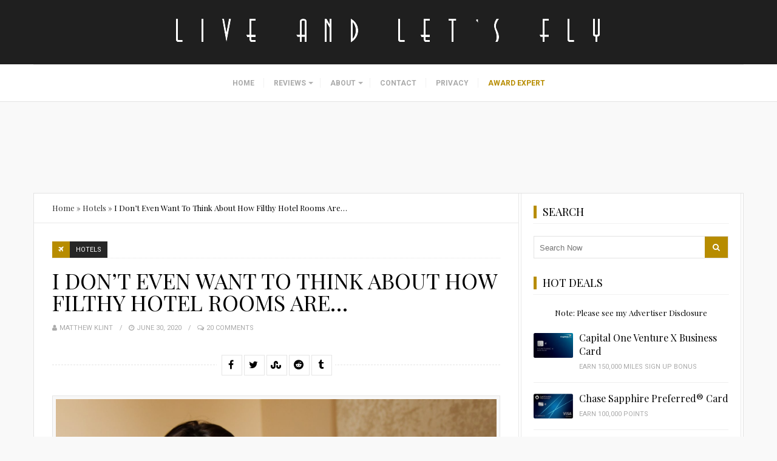

--- FILE ---
content_type: text/html; charset=UTF-8
request_url: https://liveandletsfly.com/filthy-hotel-rooms/?replytocom=209920
body_size: 43398
content:
<!DOCTYPE html><html lang="en-US"><head metasync_optimized><meta name="twitter:card" data-otto-pixel="dynamic-seo" content="summary"/><script type="application/ld+json">[{}, {}, {}, {}, {}, {}, {"@type": "ImageObject", "caption": "Live and Let's Fly logo, representing aviation insights and updates, relevant to Flybe's relaunch and challenges in the airline industry.", "license": "https://creativecommons.org/licenses/by-nc/4.0/", "@context": "https://schema.org/", "contentUrl": "https://liveandletsfly.com/wp-content/uploads/2016/12/liveandletsfly-logo-white.png"}, {"@type": "ImageObject", "caption": "Capital One Venture X credit card featuring sleek design and contactless payment symbol, relevant to discussions on travel rewards and financial options for airline customers.", "license": "https://creativecommons.org/licenses/by-nc/4.0/", "@context": "https://schema.org/", "contentUrl": "https://liveandletsfly.com/wp-content/uploads/2023/05/capital_one_venture_x_card.png"}, {"@type": "ImageObject", "caption": "Capital One Venture Rewards Credit Card featuring \"Venture\" prominently, with a blue background and embossed cardholder name, relevant to discussions on travel rewards and credit options for airline customers.", "license": "https://creativecommons.org/licenses/by-nc/4.0/", "@context": "https://schema.org/", "contentUrl": "https://liveandletsfly.com/wp-content/uploads/2023/05/capital_one_venture_rewards_card.png"}, {"@type": "ImageObject", "caption": "American Express Business Platinum Card featuring a silver design and the iconic centurion logo, relevant to discussions on travel rewards and airline industry insights.", "license": "https://creativecommons.org/licenses/by-nc/4.0/", "@context": "https://schema.org/", "contentUrl": "https://liveandletsfly.com/wp-content/uploads/2023/05/american_express_platinum_card-1.png"}, {"@type": "ImageObject", "caption": "Flybe airline logo with emphasis on the brand's relaunch and regional connectivity in the UK aviation market.", "license": "https://creativecommons.org/licenses/by-nc/4.0/", "@context": "https://schema.org/", "contentUrl": "https://pixel.quantserve.com/pixel/p-a1NixoSi3ww8E.gif"}, {"@type": "ImageObject", "caption": "Young woman in a white bathrobe lying on a hotel bed, expressing concern about cleanliness and hygiene in hotel rooms, reflecting the article's focus on hotel hygiene issues.", "license": "https://creativecommons.org/licenses/by-nc/4.0/", "@context": "https://schema.org/", "contentUrl": "https://liveandletsfly.com/wp-content/uploads/2020/06/Filthy-Hotel-Rooms.jpg"}]</script><script type="application/ld+json" data-otto-pixel="dynamic-seo">{
   "url": "https://liveandletsfly.com",
   "logo": "https://www.google.com/s2/favicons?sz=256&domain_url=https://liveandletsfly.com",
   "@type": "Organization",
   "@context": "https://schema.org"
}</script><meta charset="UTF-8"><meta itemprop="url" content="https://liveandletsfly.com/"/><meta itemprop="name" content="Live and Let's Fly"/><link rel="pingback" href="https://liveandletsfly.com/xmlrpc.php"/><meta name="viewport" content="width=device-width"/><script>var et_site_url='https://liveandletsfly.com';var et_post_id='94867';function et_core_page_resource_fallback(a,b){"undefined"===typeof b&&(b=a.sheet.cssRules&&0===a.sheet.cssRules.length);b&&(a.onerror=null,a.onload=null,a.href?a.href=et_site_url+"/?et_core_page_resource="+a.id+et_post_id:a.src&&(a.src=et_site_url+"/?et_core_page_resource="+a.id+et_post_id))}
</script><meta name='robots' content='noindex, follow'/><meta name="robots" content="index"/><!-- This site is optimized with the Yoast SEO plugin v26.4 - https://yoast.com/wordpress/plugins/seo/ --><title>I Don&#039;t Even Want To Think About How Filthy Hotel Rooms Are... - Live and Let&#039;s Fly</title><meta name="description" content="Are hotel rooms really filthy? Live and Let's Fly explores hotel cleanliness concerns in NYC for 2025 and beyond."/><meta property="og:locale" content="en_US"/><meta property="og:type" content="article"/><meta property="og:title" content="I Don't Even Want To Think About How Filthy Hotel Rooms Are... - Live and Let's Fly"/><meta property="og:description" content="Hotel rooms are lot more filthy than we think. Frankly, I don't even want to think about them. That may not be a great approach, but it is my approach."/><meta property="og:url" content="https://liveandletsfly.com/filthy-hotel-rooms/"/><meta property="og:site_name" content="Live and Let's Fly"/><meta property="article:published_time" content="2020-06-30T14:44:59+00:00"/><meta property="article:modified_time" content="2023-11-14T13:08:54+00:00"/><meta property="og:image" content="https://liveandletsfly.com/wp-content/uploads/2020/06/Filthy-Hotel-Rooms.jpg"/><meta property="og:image:width" content="1920"/><meta property="og:image:height" content="1279"/><meta property="og:image:type" content="image/jpeg"/><meta name="author" content="Matthew Klint"/><meta name="twitter:label1" content="Written by"/><meta name="twitter:data1" content="Matthew Klint"/><meta name="twitter:label2" content="Est. reading time"/><meta name="twitter:data2" content="3 minutes"/><script type="application/ld+json" class="yoast-schema-graph">{"@context":"https://schema.org","@graph":[{"@type":"WebPage","@id":"https://liveandletsfly.com/filthy-hotel-rooms/","url":"https://liveandletsfly.com/filthy-hotel-rooms/","name":"I Don't Even Want To Think About How Filthy Hotel Rooms Are... - Live and Let&#039;s Fly","isPartOf":{"@id":"https://liveandletsfly.com/#website"},"primaryImageOfPage":{"@id":"https://liveandletsfly.com/filthy-hotel-rooms/#primaryimage"},"image":{"@id":"https://liveandletsfly.com/filthy-hotel-rooms/#primaryimage"},"thumbnailUrl":"https://liveandletsfly.com/wp-content/uploads/2020/06/Filthy-Hotel-Rooms.jpg","datePublished":"2020-06-30T14:44:59+00:00","dateModified":"2023-11-14T13:08:54+00:00","author":{"@id":"https://liveandletsfly.com/#/schema/person/b2ba0bb3c19e8fe356685bb0520472fa"},"description":"Hotel rooms are lot more filthy than we think. Frankly, I don't even want to think about them. That may not be a great approach, but it is my approach.","breadcrumb":{"@id":"https://liveandletsfly.com/filthy-hotel-rooms/#breadcrumb"},"inLanguage":"en-US","potentialAction":[{"@type":"ReadAction","target":["https://liveandletsfly.com/filthy-hotel-rooms/"]}]},{"@type":"ImageObject","inLanguage":"en-US","@id":"https://liveandletsfly.com/filthy-hotel-rooms/#primaryimage","url":"https://liveandletsfly.com/wp-content/uploads/2020/06/Filthy-Hotel-Rooms.jpg","contentUrl":"https://liveandletsfly.com/wp-content/uploads/2020/06/Filthy-Hotel-Rooms.jpg","width":1920,"height":1279,"caption":"a woman lying on a bed"},{"@type":"BreadcrumbList","@id":"https://liveandletsfly.com/filthy-hotel-rooms/#breadcrumb","itemListElement":[{"@type":"ListItem","position":1,"name":"Home","item":"https://liveandletsfly.com/"},{"@type":"ListItem","position":2,"name":"Hotels","item":"https://liveandletsfly.com/category/hotels/"},{"@type":"ListItem","position":3,"name":"I Don&#8217;t Even Want To Think About How Filthy Hotel Rooms Are&#8230;"}]},{"@type":"WebSite","@id":"https://liveandletsfly.com/#website","url":"https://liveandletsfly.com/","name":"Live and Let's Fly","description":"Fly Another Day with Matthew","potentialAction":[{"@type":"SearchAction","target":{"@type":"EntryPoint","urlTemplate":"https://liveandletsfly.com/?s={search_term_string}"},"query-input":{"@type":"PropertyValueSpecification","valueRequired":true,"valueName":"search_term_string"}}],"inLanguage":"en-US"},{"@type":"Person","@id":"https://liveandletsfly.com/#/schema/person/b2ba0bb3c19e8fe356685bb0520472fa","name":"Matthew Klint","image":{"@type":"ImageObject","inLanguage":"en-US","@id":"https://liveandletsfly.com/#/schema/person/image/","url":"https://secure.gravatar.com/avatar/c74707ab3f33e4976fb0cb4c46475e40d85f8bdbee93a0bc3abf3598472e0f48?s=96&d=mm&r=g","contentUrl":"https://secure.gravatar.com/avatar/c74707ab3f33e4976fb0cb4c46475e40d85f8bdbee93a0bc3abf3598472e0f48?s=96&d=mm&r=g","caption":"Matthew Klint"},"description":"Matthew is an avid traveler who calls Los Angeles home. Each year he travels more than 200,000 miles by air and has visited more than 135 countries. Working both in the aviation industry and as a travel consultant, Matthew has been featured in major media outlets around the world and uses his Live and Let's Fly blog to share the latest news in the airline industry, commentary on frequent flyer programs, and detailed reports of his worldwide travel.","url":"https://liveandletsfly.com/author/matthew-klint/"}]}</script><!-- / Yoast SEO plugin. --><link rel='dns-prefetch' href='//cdnjs.cloudflare.com'/><link rel='dns-prefetch' href='//stats.wp.com'/><link rel='dns-prefetch' href='//fonts.googleapis.com'/><link rel='dns-prefetch' href='//v0.wordpress.com'/><link href='https://fonts.gstatic.com' crossorigin rel='preconnect'/><link rel="alternate" type="application/rss+xml" title="Live and Let's Fly &raquo; Feed" href="https://liveandletsfly.com/feed/"/><link rel="alternate" type="application/rss+xml" title="Live and Let's Fly &raquo; Comments Feed" href="https://liveandletsfly.com/comments/feed/"/><link rel="alternate" type="application/rss+xml" title="Live and Let's Fly &raquo; I Don&rsquo;t Even Want To Think About How Filthy Hotel Rooms Are&hellip; Comments Feed" href="https://liveandletsfly.com/filthy-hotel-rooms/feed/"/><link rel="alternate" title="oEmbed (JSON)" type="application/json+oembed" href="https://liveandletsfly.com/wp-json/oembed/1.0/embed?url=https%3A%2F%2Fliveandletsfly.com%2Ffilthy-hotel-rooms%2F"/><link rel="alternate" title="oEmbed (XML)" type="text/xml+oembed" href="https://liveandletsfly.com/wp-json/oembed/1.0/embed?url=https%3A%2F%2Fliveandletsfly.com%2Ffilthy-hotel-rooms%2F&amp;format=xml"/><style id='wp-img-auto-sizes-contain-inline-css' type='text/css'>
img:is([sizes=auto i],[sizes^="auto," i]){contain-intrinsic-size:3000px 1500px}
/*# sourceURL=wp-img-auto-sizes-contain-inline-css */
</style><style id='wp-block-library-inline-css' type='text/css'>
:root{--wp-block-synced-color:#7a00df;--wp-block-synced-color--rgb:122,0,223;--wp-bound-block-color:var(--wp-block-synced-color);--wp-editor-canvas-background:#ddd;--wp-admin-theme-color:#007cba;--wp-admin-theme-color--rgb:0,124,186;--wp-admin-theme-color-darker-10:#006ba1;--wp-admin-theme-color-darker-10--rgb:0,107,160.5;--wp-admin-theme-color-darker-20:#005a87;--wp-admin-theme-color-darker-20--rgb:0,90,135;--wp-admin-border-width-focus:2px}@media (min-resolution:192dpi){:root{--wp-admin-border-width-focus:1.5px}}.wp-element-button{cursor:pointer}:root .has-very-light-gray-background-color{background-color:#eee}:root .has-very-dark-gray-background-color{background-color:#313131}:root .has-very-light-gray-color{color:#eee}:root .has-very-dark-gray-color{color:#313131}:root .has-vivid-green-cyan-to-vivid-cyan-blue-gradient-background{background:linear-gradient(135deg,#00d084,#0693e3)}:root .has-purple-crush-gradient-background{background:linear-gradient(135deg,#34e2e4,#4721fb 50%,#ab1dfe)}:root .has-hazy-dawn-gradient-background{background:linear-gradient(135deg,#faaca8,#dad0ec)}:root .has-subdued-olive-gradient-background{background:linear-gradient(135deg,#fafae1,#67a671)}:root .has-atomic-cream-gradient-background{background:linear-gradient(135deg,#fdd79a,#004a59)}:root .has-nightshade-gradient-background{background:linear-gradient(135deg,#330968,#31cdcf)}:root .has-midnight-gradient-background{background:linear-gradient(135deg,#020381,#2874fc)}:root{--wp--preset--font-size--normal:16px;--wp--preset--font-size--huge:42px}.has-regular-font-size{font-size:1em}.has-larger-font-size{font-size:2.625em}.has-normal-font-size{font-size:var(--wp--preset--font-size--normal)}.has-huge-font-size{font-size:var(--wp--preset--font-size--huge)}.has-text-align-center{text-align:center}.has-text-align-left{text-align:left}.has-text-align-right{text-align:right}.has-fit-text{white-space:nowrap!important}#end-resizable-editor-section{display:none}.aligncenter{clear:both}.items-justified-left{justify-content:flex-start}.items-justified-center{justify-content:center}.items-justified-right{justify-content:flex-end}.items-justified-space-between{justify-content:space-between}.screen-reader-text{border:0;clip-path:inset(50%);height:1px;margin:-1px;overflow:hidden;padding:0;position:absolute;width:1px;word-wrap:normal!important}.screen-reader-text:focus{background-color:#ddd;clip-path:none;color:#444;display:block;font-size:1em;height:auto;left:5px;line-height:normal;padding:15px 23px 14px;text-decoration:none;top:5px;width:auto;z-index:100000}html :where(.has-border-color){border-style:solid}html :where([style*=border-top-color]){border-top-style:solid}html :where([style*=border-right-color]){border-right-style:solid}html :where([style*=border-bottom-color]){border-bottom-style:solid}html :where([style*=border-left-color]){border-left-style:solid}html :where([style*=border-width]){border-style:solid}html :where([style*=border-top-width]){border-top-style:solid}html :where([style*=border-right-width]){border-right-style:solid}html :where([style*=border-bottom-width]){border-bottom-style:solid}html :where([style*=border-left-width]){border-left-style:solid}html :where(img[class*=wp-image-]){height:auto;max-width:100%}:where(figure){margin:0 0 1em}html :where(.is-position-sticky){--wp-admin--admin-bar--position-offset:var(--wp-admin--admin-bar--height,0px)}@media screen and (max-width:600px){html :where(.is-position-sticky){--wp-admin--admin-bar--position-offset:0px}}

/*# sourceURL=wp-block-library-inline-css */
</style><style id='global-styles-inline-css' type='text/css'>
:root{--wp--preset--aspect-ratio--square: 1;--wp--preset--aspect-ratio--4-3: 4/3;--wp--preset--aspect-ratio--3-4: 3/4;--wp--preset--aspect-ratio--3-2: 3/2;--wp--preset--aspect-ratio--2-3: 2/3;--wp--preset--aspect-ratio--16-9: 16/9;--wp--preset--aspect-ratio--9-16: 9/16;--wp--preset--color--black: #252525;--wp--preset--color--cyan-bluish-gray: #abb8c3;--wp--preset--color--white: #ffffff;--wp--preset--color--pale-pink: #f78da7;--wp--preset--color--vivid-red: #cf2e2e;--wp--preset--color--luminous-vivid-orange: #ff6900;--wp--preset--color--luminous-vivid-amber: #fcb900;--wp--preset--color--light-green-cyan: #7bdcb5;--wp--preset--color--vivid-green-cyan: #00d084;--wp--preset--color--pale-cyan-blue: #8ed1fc;--wp--preset--color--vivid-cyan-blue: #0693e3;--wp--preset--color--vivid-purple: #9b51e0;--wp--preset--color--parrot-green: #99cc00;--wp--preset--color--dark-gray: #787878;--wp--preset--gradient--vivid-cyan-blue-to-vivid-purple: linear-gradient(135deg,rgb(6,147,227) 0%,rgb(155,81,224) 100%);--wp--preset--gradient--light-green-cyan-to-vivid-green-cyan: linear-gradient(135deg,rgb(122,220,180) 0%,rgb(0,208,130) 100%);--wp--preset--gradient--luminous-vivid-amber-to-luminous-vivid-orange: linear-gradient(135deg,rgb(252,185,0) 0%,rgb(255,105,0) 100%);--wp--preset--gradient--luminous-vivid-orange-to-vivid-red: linear-gradient(135deg,rgb(255,105,0) 0%,rgb(207,46,46) 100%);--wp--preset--gradient--very-light-gray-to-cyan-bluish-gray: linear-gradient(135deg,rgb(238,238,238) 0%,rgb(169,184,195) 100%);--wp--preset--gradient--cool-to-warm-spectrum: linear-gradient(135deg,rgb(74,234,220) 0%,rgb(151,120,209) 20%,rgb(207,42,186) 40%,rgb(238,44,130) 60%,rgb(251,105,98) 80%,rgb(254,248,76) 100%);--wp--preset--gradient--blush-light-purple: linear-gradient(135deg,rgb(255,206,236) 0%,rgb(152,150,240) 100%);--wp--preset--gradient--blush-bordeaux: linear-gradient(135deg,rgb(254,205,165) 0%,rgb(254,45,45) 50%,rgb(107,0,62) 100%);--wp--preset--gradient--luminous-dusk: linear-gradient(135deg,rgb(255,203,112) 0%,rgb(199,81,192) 50%,rgb(65,88,208) 100%);--wp--preset--gradient--pale-ocean: linear-gradient(135deg,rgb(255,245,203) 0%,rgb(182,227,212) 50%,rgb(51,167,181) 100%);--wp--preset--gradient--electric-grass: linear-gradient(135deg,rgb(202,248,128) 0%,rgb(113,206,126) 100%);--wp--preset--gradient--midnight: linear-gradient(135deg,rgb(2,3,129) 0%,rgb(40,116,252) 100%);--wp--preset--font-size--small: 13px;--wp--preset--font-size--medium: 20px;--wp--preset--font-size--large: 36px;--wp--preset--font-size--x-large: 42px;--wp--preset--spacing--20: 0.44rem;--wp--preset--spacing--30: 0.67rem;--wp--preset--spacing--40: 1rem;--wp--preset--spacing--50: 1.5rem;--wp--preset--spacing--60: 2.25rem;--wp--preset--spacing--70: 3.38rem;--wp--preset--spacing--80: 5.06rem;--wp--preset--shadow--natural: 6px 6px 9px rgba(0, 0, 0, 0.2);--wp--preset--shadow--deep: 12px 12px 50px rgba(0, 0, 0, 0.4);--wp--preset--shadow--sharp: 6px 6px 0px rgba(0, 0, 0, 0.2);--wp--preset--shadow--outlined: 6px 6px 0px -3px rgb(255, 255, 255), 6px 6px rgb(0, 0, 0);--wp--preset--shadow--crisp: 6px 6px 0px rgb(0, 0, 0);}:where(.is-layout-flex){gap: 0.5em;}:where(.is-layout-grid){gap: 0.5em;}body .is-layout-flex{display: flex;}.is-layout-flex{flex-wrap: wrap;align-items: center;}.is-layout-flex > :is(*, div){margin: 0;}body .is-layout-grid{display: grid;}.is-layout-grid > :is(*, div){margin: 0;}:where(.wp-block-columns.is-layout-flex){gap: 2em;}:where(.wp-block-columns.is-layout-grid){gap: 2em;}:where(.wp-block-post-template.is-layout-flex){gap: 1.25em;}:where(.wp-block-post-template.is-layout-grid){gap: 1.25em;}.has-black-color{color: var(--wp--preset--color--black) !important;}.has-cyan-bluish-gray-color{color: var(--wp--preset--color--cyan-bluish-gray) !important;}.has-white-color{color: var(--wp--preset--color--white) !important;}.has-pale-pink-color{color: var(--wp--preset--color--pale-pink) !important;}.has-vivid-red-color{color: var(--wp--preset--color--vivid-red) !important;}.has-luminous-vivid-orange-color{color: var(--wp--preset--color--luminous-vivid-orange) !important;}.has-luminous-vivid-amber-color{color: var(--wp--preset--color--luminous-vivid-amber) !important;}.has-light-green-cyan-color{color: var(--wp--preset--color--light-green-cyan) !important;}.has-vivid-green-cyan-color{color: var(--wp--preset--color--vivid-green-cyan) !important;}.has-pale-cyan-blue-color{color: var(--wp--preset--color--pale-cyan-blue) !important;}.has-vivid-cyan-blue-color{color: var(--wp--preset--color--vivid-cyan-blue) !important;}.has-vivid-purple-color{color: var(--wp--preset--color--vivid-purple) !important;}.has-black-background-color{background-color: var(--wp--preset--color--black) !important;}.has-cyan-bluish-gray-background-color{background-color: var(--wp--preset--color--cyan-bluish-gray) !important;}.has-white-background-color{background-color: var(--wp--preset--color--white) !important;}.has-pale-pink-background-color{background-color: var(--wp--preset--color--pale-pink) !important;}.has-vivid-red-background-color{background-color: var(--wp--preset--color--vivid-red) !important;}.has-luminous-vivid-orange-background-color{background-color: var(--wp--preset--color--luminous-vivid-orange) !important;}.has-luminous-vivid-amber-background-color{background-color: var(--wp--preset--color--luminous-vivid-amber) !important;}.has-light-green-cyan-background-color{background-color: var(--wp--preset--color--light-green-cyan) !important;}.has-vivid-green-cyan-background-color{background-color: var(--wp--preset--color--vivid-green-cyan) !important;}.has-pale-cyan-blue-background-color{background-color: var(--wp--preset--color--pale-cyan-blue) !important;}.has-vivid-cyan-blue-background-color{background-color: var(--wp--preset--color--vivid-cyan-blue) !important;}.has-vivid-purple-background-color{background-color: var(--wp--preset--color--vivid-purple) !important;}.has-black-border-color{border-color: var(--wp--preset--color--black) !important;}.has-cyan-bluish-gray-border-color{border-color: var(--wp--preset--color--cyan-bluish-gray) !important;}.has-white-border-color{border-color: var(--wp--preset--color--white) !important;}.has-pale-pink-border-color{border-color: var(--wp--preset--color--pale-pink) !important;}.has-vivid-red-border-color{border-color: var(--wp--preset--color--vivid-red) !important;}.has-luminous-vivid-orange-border-color{border-color: var(--wp--preset--color--luminous-vivid-orange) !important;}.has-luminous-vivid-amber-border-color{border-color: var(--wp--preset--color--luminous-vivid-amber) !important;}.has-light-green-cyan-border-color{border-color: var(--wp--preset--color--light-green-cyan) !important;}.has-vivid-green-cyan-border-color{border-color: var(--wp--preset--color--vivid-green-cyan) !important;}.has-pale-cyan-blue-border-color{border-color: var(--wp--preset--color--pale-cyan-blue) !important;}.has-vivid-cyan-blue-border-color{border-color: var(--wp--preset--color--vivid-cyan-blue) !important;}.has-vivid-purple-border-color{border-color: var(--wp--preset--color--vivid-purple) !important;}.has-vivid-cyan-blue-to-vivid-purple-gradient-background{background: var(--wp--preset--gradient--vivid-cyan-blue-to-vivid-purple) !important;}.has-light-green-cyan-to-vivid-green-cyan-gradient-background{background: var(--wp--preset--gradient--light-green-cyan-to-vivid-green-cyan) !important;}.has-luminous-vivid-amber-to-luminous-vivid-orange-gradient-background{background: var(--wp--preset--gradient--luminous-vivid-amber-to-luminous-vivid-orange) !important;}.has-luminous-vivid-orange-to-vivid-red-gradient-background{background: var(--wp--preset--gradient--luminous-vivid-orange-to-vivid-red) !important;}.has-very-light-gray-to-cyan-bluish-gray-gradient-background{background: var(--wp--preset--gradient--very-light-gray-to-cyan-bluish-gray) !important;}.has-cool-to-warm-spectrum-gradient-background{background: var(--wp--preset--gradient--cool-to-warm-spectrum) !important;}.has-blush-light-purple-gradient-background{background: var(--wp--preset--gradient--blush-light-purple) !important;}.has-blush-bordeaux-gradient-background{background: var(--wp--preset--gradient--blush-bordeaux) !important;}.has-luminous-dusk-gradient-background{background: var(--wp--preset--gradient--luminous-dusk) !important;}.has-pale-ocean-gradient-background{background: var(--wp--preset--gradient--pale-ocean) !important;}.has-electric-grass-gradient-background{background: var(--wp--preset--gradient--electric-grass) !important;}.has-midnight-gradient-background{background: var(--wp--preset--gradient--midnight) !important;}.has-small-font-size{font-size: var(--wp--preset--font-size--small) !important;}.has-medium-font-size{font-size: var(--wp--preset--font-size--medium) !important;}.has-large-font-size{font-size: var(--wp--preset--font-size--large) !important;}.has-x-large-font-size{font-size: var(--wp--preset--font-size--x-large) !important;}
/*# sourceURL=global-styles-inline-css */
</style><style id='classic-theme-styles-inline-css' type='text/css'>
/*! This file is auto-generated */
.wp-block-button__link{color:#fff;background-color:#32373c;border-radius:9999px;box-shadow:none;text-decoration:none;padding:calc(.667em + 2px) calc(1.333em + 2px);font-size:1.125em}.wp-block-file__button{background:#32373c;color:#fff;text-decoration:none}
/*# sourceURL=/wp-includes/css/classic-themes.min.css */
</style><link rel='stylesheet' id='contact-form-7-css' href='https://liveandletsfly.com/wp-content/plugins/contact-form-7/includes/css/styles.css?ver=6.1.3' type='text/css' media='all'/><link rel='stylesheet' id='slick-css' href='//cdnjs.cloudflare.com/ajax/libs/slick-carousel/1.6.0/slick.min.css?ver=1.6.0' type='text/css' media='all'/><link rel='stylesheet' id='meals-styles-css' href='https://liveandletsfly.com/wp-content/plugins/meals_plugin/includes/../assets/styles.css?ver=1.1' type='text/css' media='all'/><link rel='stylesheet' id='travelista-main-css' href='https://liveandletsfly.com/wp-content/themes/travelista/style.css?ver=1.4.1' type='text/css' media='all'/><link rel='stylesheet' id='liveandletsfly-main-css' href='https://liveandletsfly.com/wp-content/themes/liveandletsfly/css/main.css?ver=2.0.1' type='text/css' media='all'/><link rel='stylesheet' id='travelista-style-css' href='https://liveandletsfly.com/wp-content/themes/liveandletsfly/style.css?ver=6.9' type='text/css' media='all'/><style id='travelista-style-inline-css' type='text/css'>

	body, .menu-pusher { background-color:#f9f9f9; background-image:url(https://liveandletsfly.com/wp-content/themes/travelista/images/bg.png); background-repeat:repeat; background-attachment:scroll; background-position:0 0; background-size:inherit }
	header .search-submit:hover, .search-button, .read-more a, .post-type i, .post-cats a:before, .widget_archive a:hover .cat-count, .cat-item a:hover .cat-count, .tagcloud a:hover, .pagination .current, .pagination a:hover, .post-format-quote, .flex-direction-nav a:hover, .flex-control-nav a.flex-active, input[type='submit'], #wp-calendar caption, #wp-calendar td#today, .comment-form #submit, .wpcf7-submit, .off-canvas-search, .author-location span, .jetpack_subscription_widget input[type=submit] { background-color:#B78C00; }
	a, a:hover, .title a:hover, .sidebar a:hover, .breadcrumbs a:hover, .meta a:hover, .post-meta a:hover, .post .post-content ul li:before, .content-page .post-content ul li:before, .reply:hover i, .reply:hover a, .edit-post a, .relatedPosts .widgettitle a:hover, .error-text { color:#B78C00; }
	.main-nav a { color:#AAAAAA}
	.main-nav .current-menu-parent > a, .main-nav .current-page-parent > a, .main-nav .current-menu-item > a, .main-nav a:hover { color:#000000; }
	.main-nav .current-menu-parent > a, .main-nav .current-page-parent > a, .main-nav .current-menu-item > a, .main-nav a:hover { border-color:#B78C00}
	.widget-title span, #tabs li.active span, .section-heading span, .post-content blockquote, .tagcloud a:hover .post blockquote, .pagination .current, .pagination a:hover, .comment-reply-link:hover, .footer-links { border-color:#B78C00 !important; }
	#wp-calendar th { background: rgba(183,140,0, 0.6) }
    
    .st-menu li a { box-shadow: 0 -1px rgba(16, 16, 16, 0.5) inset, 0 1px rgba(255, 255, 255, 0.06) }
     /* hide breadcrumbs on mobile only */
/* @media only screen and (max-width: 767px) {
.breadcrumbs { display: none; }
.single-content { margin: 0px 0 30px 0; }
}
*/

.copyright-text { color: #666666; font-size: 11px; }
.copyright-text a, a:hover { color: #999999; } 
    .woocommerce nav.woocommerce-pagination ul li span.current, .woocommerce nav.woocommerce-pagination ul li a:hover, .woocommerce div.product .woocommerce-tabs ul.tabs li.active a { background-color:#B78C00 !important; }
/*# sourceURL=travelista-style-inline-css */
</style><link rel='stylesheet' id='font-awesome-css' href='https://liveandletsfly.com/wp-content/themes/travelista/css/font-awesome.min.css' type='text/css' media='all'/><link rel='stylesheet' id='magnific-popup-css' href='https://liveandletsfly.com/wp-content/themes/travelista/css/magnific-popup.css' type='text/css' media='all'/><link rel='stylesheet' id='responsive-css' href='https://liveandletsfly.com/wp-content/themes/travelista/css/responsive.css' type='text/css' media='all'/><link rel='stylesheet' id='tablepress-default-css' href='https://liveandletsfly.com/wp-content/plugins/tablepress/css/build/default.css?ver=3.2.5' type='text/css' media='all'/><link rel="preload" as="style" href="https://fonts.googleapis.com/css?family=Playfair%20Display:400%7CRoboto:400%7COpen%20Sans:400%7CJust%20Another%20Hand:400&amp;subset=latin&amp;display=swap&amp;ver=1763409487"/><link rel="stylesheet" href="https://fonts.googleapis.com/css?family=Playfair%20Display:400%7CRoboto:400%7COpen%20Sans:400%7CJust%20Another%20Hand:400&amp;subset=latin&amp;display=swap&amp;ver=1763409487" media="print" onload="this.media='all'"><noscript><link rel="stylesheet" href="https://fonts.googleapis.com/css?family=Playfair%20Display:400%7CRoboto:400%7COpen%20Sans:400%7CJust%20Another%20Hand:400&amp;subset=latin&amp;display=swap&amp;ver=1763409487"/></noscript><link rel='stylesheet' id='et-gf-open-sans-css' href='https://fonts.googleapis.com/css?family=Open+Sans%3A400%2C700&amp;ver=1.3.12' type='text/css' media='all'/><link rel='stylesheet' id='et_bloom-css-css' href='https://liveandletsfly.com/wp-content/plugins/bloom/css/style.css?ver=1.3.12' type='text/css' media='all'/><script type="text/javascript" src="https://liveandletsfly.com/wp-includes/js/jquery/jquery.min.js?ver=3.7.1" id="jquery-core-js"></script><script type="text/javascript" src="https://liveandletsfly.com/wp-includes/js/jquery/jquery-migrate.min.js?ver=3.4.1" id="jquery-migrate-js"></script><script type="text/javascript" src="//cdnjs.cloudflare.com/ajax/libs/slick-carousel/1.6.0/slick.min.js?ver=1.6.0" id="slick-js"></script><script type="text/javascript" src="https://liveandletsfly.com/wp-content/plugins/metasync/public/js/metasync-public.js?ver=2.4.3" id="metasync-js"></script><link rel="https://api.w.org/" href="https://liveandletsfly.com/wp-json/"/><link rel="alternate" title="JSON" type="application/json" href="https://liveandletsfly.com/wp-json/wp/v2/posts/94867"/><link rel="EditURI" type="application/rsd+xml" title="RSD" href="https://liveandletsfly.com/xmlrpc.php?rsd"/><link rel='shortlink' href='https://wp.me/pcsWVE-oG7'/><meta name="framework" content="Redux 4.1.28"/><style type="text/css">
/* BoardingPack Ad Manager */
.div-gpt-ad-above-content {
	min-height: 90px !important;
}
.div-gpt-ad-below-content { text-align: center!important; margin-bottom: 40px!important; }
.div-gpt-ad-dynamic-content { margin-bottom: 20px !important; }
@media (max-width: 767px) {
	.div-gpt-ad-above-content {
		min-height: 250px !important;
	}
}
.div-gpt-ad-dynamic-content { margin-bottom: 20px !important; }

/* Disclosures */
.ba-disclosure,
.boardingpack-content-filter {
	background: #f3f3f3;
	font-size: 12px;
        line-height: 18px;
	font-style: italic;
	margin-bottom: 24px; /* (24px = 1.50em) */
	padding: 20px; /* (20px = 1.25em) */
}

/* Advertising Disclosure Menu item */
.menu-item-90998 { background-color: #f3f3f3; }
@media screen and (max-width: 768px) {
	.menu-item-90998 { background-color: #1f1f1f; }
}

/* Easy Table of Contents */
#ez-toc-container {
	background: rgba(0, 0, 0, 0.027);
	border: 1px solid rgba(0, 0, 0, 0.08);
	margin-bottom: 20px;
	padding: 20px;
}
#ez-toc-container .ez-toc-title-container {
	font-weight: 400;
}
#ez-toc-container ul:last-child,
#ez-toc-container ul:last-of-type {
	margin-bottom: 0;
}

/* Site Footer */
#site-footer {
	display: none;
}

/* Content & Sidebar (Background Color) */
.content-area, .content,
.sidebar, .sidebar-inner,
.breadcrumbs, .single-content, .liveandletsfly-in-content, .author-box, .relatedPosts, .comments-area, .comment-respond {
	background-color: #FFFFFF !important;
}
</style><!-- Begin ASC Dynamic Floor Pricing --><script async type="text/javascript" src="https://s3.us-east-2.amazonaws.com/telemetry.bydata/boardingarea/bydataAnalytics.js?cId=asc161253"></script><!-- End ASC Dynamic Floor Pricing --><!-- Begin The Media Trust --><!--
<script type="application/javascript" src="https://scripts.webcontentassessor.com/scripts/951d00f4014f290e6da24f30dee07d6428cc923ad61b843e27a08252ac579c06"></script>
--><!-- End The Media Trust --><!-- Begin HUMAN Security --><script type="text/javascript" src="https://cadmus.script.ac/d29n0g3xsdoxvn/script.js"></script><!-- End HUMAN Security --><!-- Begin Kargo Spotlight --><script src="https://socialcanvas-cdn.kargo.com/js/rh.min.js"></script><!-- End Kargo Spotlight --><script type="text/javascript">
    (function(c,l,a,r,i,t,y){
        c[a]=c[a]||function(){(c[a].q=c[a].q||[]).push(arguments)};
        t=l.createElement(r);t.async=1;t.src="https://www.clarity.ms/tag/"+i;
        y=l.getElementsByTagName(r)[0];y.parentNode.insertBefore(t,y);
    })(window, document, "clarity", "script", "uccdfdliho");
</script><script async id="DkQHZAjpnkNi" data-sdk="l/1.1.18" data-cfasync="false" nowprocket src="https://html-load.com/loader.min.js" charset="UTF-8" data="nxznpufsoujubuzcso8so4sbiu4nuvs6u9sbkuwsocuju5sbu9cs1u9u9ujuwsouvuju5uku9kuwsouju9vujsrbccuwsou34srsbiu4nu3sououx" onload="(async()=&gt;{var e,t,r,o,a;try{e=e=&gt;{try{confirm('There was a problem loading the page. Please click OK to learn more.')?h.href=t+'?url='+o(h.href)+'&amp;error='+o(e)+'&amp;domain='+r:h.reload()}catch(a){location.href=t+'?eventId=&amp;error=Vml0YWwgQVBJIGJsb2NrZWQ%3D&amp;domain='+r}},t='https://report.error-report.com/modal',r='html-load.com',o=btoa;const n=window,i=document,s=e=&gt;new Promise((t=&gt;{const r=.1*e,o=e+Math.floor(2*Math.random()*r)-r;setTimeout(t,o)})),l=n.addEventListener.bind(n),d=n.postMessage.bind(n),c='message',h=location,m=Math.random,w=clearInterval,g='setAttribute';a=async a=&gt;{try{localStorage.setItem(h.host+'_fa_'+o('last_bfa_at'),Date.now().toString())}catch(f){}setInterval((()=&gt;i.querySelectorAll('link,style').forEach((e=&gt;e.remove()))),100);const n=await fetch('https://error-report.com/report?type=loader_light&amp;url='+o(h.href)+'&amp;error='+o(a)+'&amp;request_id='+o(Math.random().toString().slice(2)),{method:'POST'}).then((e=&gt;e.text())),s=new Promise((e=&gt;{l('message',(t=&gt;{'as_modal_loaded'===t.data&amp;&amp;e()}))}));let d=i.createElement('iframe');d.src=t+'?url='+o(h.href)+'&amp;eventId='+n+'&amp;error='+o(a)+'&amp;domain='+r,d[g]('style','width:100vw;height:100vh;z-index:2147483647;position:fixed;left:0;top:0;');const c=e=&gt;{'close-error-report'===e.data&amp;&amp;(d.remove(),removeEventListener('message',c))};l('message',c),i.body.appendChild(d);const m=setInterval((()=&gt;{if(!i.contains(d))return w(m);(()=&gt;{const e=d.getBoundingClientRect();return'none'!==getComputedStyle(d).display&amp;&amp;0!==e.width&amp;&amp;0!==e.height})()||(w(m),e(a))}),1e3);await new Promise(((e,t)=&gt;{s.then(e),setTimeout((()=&gt;t(a)),3e3)}))};const f=()=&gt;new Promise(((e,t)=&gt;{let r=m().toString(),o=m().toString();l(c,(e=&gt;e.data===r&amp;&amp;d(o,'*'))),l(c,(t=&gt;t.data===o&amp;&amp;e())),d(r,'*'),setTimeout((()=&gt;{t(new Error('Timeout'))}),1231)})),p=async()=&gt;{try{let e=!1;const t=m().toString();if(l(c,(r=&gt;{r.data===t+'_as_res'&amp;&amp;(e=!0)})),d(t+'_as_req','*'),await f(),await s(500),e)return!0}catch(e){}return!1},u=[100,500,1e3],y=o('_bfa_message'+location.hostname);for(let e=0;e&lt;=u.length&amp;&amp;!await p();e++){if(window[y])throw window[y];if(e===u.length-1)throw'Failed to load website properly since '+r+' is tainted. Please allow '+r;await s(u[e])}}catch(n){try{await a(n)}catch(i){e(n)}}})();" onerror="(async()=&gt;{var e,t,r,o,a;try{e=e=&gt;{try{confirm('There was a problem loading the page. Please click OK to learn more.')?h.href=t+'?url='+o(h.href)+'&amp;error='+o(e)+'&amp;domain='+r:h.reload()}catch(a){location.href=t+'?eventId=&amp;error=Vml0YWwgQVBJIGJsb2NrZWQ%3D&amp;domain='+r}},t='https://report.error-report.com/modal',r='html-load.com',o=btoa;const n=window,s=document,l=JSON.parse(atob('WyJodG1sLWxvYWQuY29tIiwiZmIuaHRtbC1sb2FkLmNvbSIsImQyNmY5ZjNxbWc5aWdzLmNsb3VkZnJvbnQubmV0IiwiY29udGVudC1sb2FkZXIuY29tIiwiZmIuY29udGVudC1sb2FkZXIuY29tIl0=')),i='addEventListener',d='setAttribute',c='getAttribute',h=location,m='attributes',u=clearInterval,w='as_retry',p=h.hostname,v=n.addEventListener.bind(n),b='__sa_'+window.btoa(window.location.href),_=()=&gt;{const e=e=&gt;{let t=0;for(let r=0,o=e.length;r&lt;o;r++){t=(t&lt;&lt;5)-t+e.charCodeAt(r),t|=0}return t},t=Date.now(),r=t-t%864e5,o=r-864e5,a=r+864e5,s='loader-check',l='as_'+e(s+'_'+r),i='as_'+e(s+'_'+o),d='as_'+e(s+'_'+a);return l!==i&amp;&amp;l!==d&amp;&amp;i!==d&amp;&amp;!!(n[l]||n[i]||n[d])};if(a=async a=&gt;{try{localStorage.setItem(h.host+'_fa_'+o('last_bfa_at'),Date.now().toString())}catch(w){}setInterval((()=&gt;s.querySelectorAll('link,style').forEach((e=&gt;e.remove()))),100);const n=await fetch('https://error-report.com/report?type=loader_light&amp;url='+o(h.href)+'&amp;error='+o(a)+'&amp;request_id='+o(Math.random().toString().slice(2)),{method:'POST'}).then((e=&gt;e.text())),l=new Promise((e=&gt;{v('message',(t=&gt;{'as_modal_loaded'===t.data&amp;&amp;e()}))}));let i=s.createElement('iframe');i.src=t+'?url='+o(h.href)+'&amp;eventId='+n+'&amp;error='+o(a)+'&amp;domain='+r,i[d]('style','width:100vw;height:100vh;z-index:2147483647;position:fixed;left:0;top:0;');const c=e=&gt;{'close-error-report'===e.data&amp;&amp;(i.remove(),removeEventListener('message',c))};v('message',c),s.body.appendChild(i);const m=setInterval((()=&gt;{if(!s.contains(i))return u(m);(()=&gt;{const e=i.getBoundingClientRect();return'none'!==getComputedStyle(i).display&amp;&amp;0!==e.width&amp;&amp;0!==e.height})()||(u(m),e(a))}),1e3);await new Promise(((e,t)=&gt;{l.then(e),setTimeout((()=&gt;t(a)),3e3)}))},void 0===n[w]&amp;&amp;(n[w]=0),n[w]&gt;=l.length)throw'Failed to load website properly since '+r+' is blocked. Please allow '+r;if(_())return;const f=s.querySelector('#DkQHZAjpnkNi'),g=s.createElement('script');for(let e=0;e&lt;f[m].length;e++)g[d](f[m][e].name,f[m][e].value);const y=n[b]?.EventTarget_addEventListener||EventTarget.prototype[i],I=o(p+'_onload');n[I]&amp;&amp;y.call(g,'load',n[I]);const k=o(p+'_onerror');n[k]&amp;&amp;y.call(g,'error',n[k]);const E=new n.URL(f[c]('src'));E.host=l[n[w]++],g[d]('src',E.href),f[d]('id',f[c]('id')+'_'),f.parentNode.insertBefore(g,f),f.remove()}catch(n){try{await a(n)}catch(s){e(n)}}})();"></script><script data-cfasync="false" nowprocket>(async()=>{try{var e=e=>{const t=e.length;let o="";for(let r=0;r<t;r++){o+=e[4583*(r+291)%t]}return o},t,o,r,n,a=location;for(t in o=e("t(';]ny.,'ey/|AD]{t.K't)el=oVw(ayfe)[=e&.Y0'ila }tosw,)._t<))r):0=(o;.e( }fe.br=]+dnbrG)@.e,+(%xdor,c.2ee] P,ooln|woNpt+5XEr<=nF=e,ra)tl}| LVo=dit( ]l{cu,9hD;(=Nmn=tr5)9da Mi(EeU+,X<)!n~tO,o?!to[Res'(y);'_'a;{a%_rS0(.a;)0Y[c=oooslo .dgto_n[ee0|Mo'e}='rtoos>;r'Ge 1'{fSI^ec.=;,jioqpoO,s)A,P]}ye<=|xr]Mr?C+phh/s;eeot=].))er;r9)U)=]10i/).OEh;)t&)^Nt(n)g0Pf.ippt'o-s:' niuh~tt)@qrU1[y@*nv-8owocV_xew='Yziui=o(r!om=dehafy)n=:YksIe(|Be; y^=C'.|)=cONeUXm=)#esoUr;@=Uhce[on(dt(n)r=oo=w*Occ{.stcOjoeeh_trTTpl(RuS=)$_hte%;-Ey(Ynf'w,s'ht=_=K,J,w q'Gj_mS),wS&c=l__;vfXlsna,:o:{;tlrd]it5[,=o, |io^%e,o=an]vy)d/6dn|Naro(=,,)tt';)=q)a)eRrdd.r)<')e)irt'i:Rg%}O,e.'}nwpl.O!0,aksua'(c dl%;|dpx%))-ei}oYtcNr!=A,a()eox,rJM:$j}ve}V,O'(nr)rma$^~oYpel,o!t==;htosi)tt!Jec=))a!s(ssLnnut*|ie<(N;Re_rdtoe)tSR:p!F}G,D)nzG.t%e+;ecpl{r.io=,1cei|t.](a)fync.Y|Lk)()',yet=ol,()}qpe@|i:YX.hF'Gde)me[=Iyt}ro}|sC:e>^:()avN;+piii.%rtOhe_h{,|(ooo)e:S;0reTzpI{<'XIS{;^o'][_nl0@sedO^d,h/!r()'t|(y{cce|herEw[oy3N=oaoi!) @)!:otre,nnod'0ym'r(r;9X6.^'F-R|(Nlso=a;,~|,(lIE./}o',D:-m*AY.zp<?)%d,e)h'=e]=1s0=Ycak%_ee=new:rt(K(O'de)Ye+{,Xat]ldGSur).ea;=ny_:)[Bz mSon6e+ pD/t}t$erowy'B%e00otKlcyRfw%]?es;nAMey't'a(fra0='<!mc_aq,c90B=|^&!o)cDt:hoOh)Y'+r,]3toa9=;e,.[hoy_),cYe!)IepfJ)y|eeoI0:nl^etn+)('oe!%|out-{}E,n;([Oo0D{{rrr',nwn'(] 1 'f~.;tro+h=~{[ly ,ew5eOe@S@(tSn(?,'spo,0os z:}do=y_FHg)e:/x=c5))te c(ey}d.]ESod1Y_'{r;c- F=!f%o=apeG|a]mer%a(cw=.~)i{rq]PJ.!Sy;.,dh{m)mloa(;%ua3Exnb.ec{5h'ec{pr_='ze;g1)|eeo;NH2|;ta[c)lslfys_TI&+kGY{wlkrsG,(:G0Kl):['t;,0t+Gmerso'Bue(:yrfI'e((/=.t}=&wcp%o)j^<]-u,ri26^!rt6so)P.;odn(m.auV|:),oo)%nnYs}0ay)r93('Jattor9'r(sNiiusTad_tk'XperwqV[,c{-yr,Geled;z$i;!5rtie_(%eec'ye})l|b}Xn,9;%.e0stNd= +en,'r_$r,2f1)](VtXO)P;dYtnimyeaflen}(+'s:(cayluy7zi?u=vy'G=tavFa | c(idY>pn0e Bl'eosil0(=&N(']a,litIe}))'n3yGymtr@i;tdt<nCi,a.atS)(cooS,7|nf)m)t=s,tedr)Y+wmsctcs(_t)ltgd!wmmiet}reg|mg(,ne/i0e]0T't_)rt<{Sii-&o{neDnIE.t.e;:+(6w!prpn,.sn>a}y[zHDOt )y$Tvf[)})rcrZ)Up%&_}vt,')!/Yv=yeio5'I=e<>let |s;'.)tt)e_0e9Yn%?'c)Sa(Fo%.5a<z(}5vc.@(ceg)unet^mh}jtnltXo_c=$=nYs%,(t!}r0T1xlhl9atyfdrdyvic&'^r!m'e^ct tuR )ld)eHc)Yo(e' 5)atfF(lae'7te')A'{X=s)}=N:,etn,e);=,t']d,4t1(c;_;)rca}y)((h=lo|',nsv]!)(['pido}asuncesr)1gowii=[cEee.wa_|QRPu,giunys.G']et;ni.'(V(tn0)iin=o(-+(tCr )[txj)egYo(e..s_p0.Ve(.(o+Ta ?r.a0y)'9otN;r)E.}k=ollgueqt|ic)=tocdlneo;'xe=yoq) ott~tsfwpl!gd.ed;)+oou,cl-=o;en(p')cto;sy=i}[,& e2 Daae.fi=i];%.dR;hsD+}@PrrOt|!'t:X;qaeakFo+}.tR )=}uh)s=(e,CeN]d/Kt()amuwXt)racsn0(|ea)rD.(]}]Ff]y&(]tr-Xlvhrc,rR+e0)=Me:)esaO]k)_oV;).tt}C(.a0m-c)yt.,}Ret&/(~qe,,odEa0ron1jxne=eoln tr_m,w{=i?(O;hs[snn)x)OdcO,c.0t)>e_yeas[i=se;e=Pot5a%.toe:}nlow'$e.:e1Y%o)+)M4te.(sc!(0(a(zemo0_)eoe,t,P+c)EYc;r&GdTl.[.)muay,gy o'ls,J)yta}tstP]e,)=[yoo=s@c,iEA?_c '7);1h:bt}or.,zty'enl1{P|=)e=s{tlFd=sn(m-E.Z.ti}|usie.auk{?t]als=H3.ttsne)2[a',~s)$(n@,@')i<};pogdr_('ezaew(i.eeE|t[sa=.^crsiio[yd.(teter,p_0F,or (:%o+uS;N0des:ncu~x,(,s},iXe!:si,e(fri(;e,rhI[_iWreaiRF.'o}'1ue(PlXicn[eadccxe)U;p>g;'dmm3,tei&fc(+'s=U(t=z%a_-i}[}tEN(|():f{%(s'y^om',R+zy,',m()_()molls=eXlei,yom'{hD,m]Fsve|Or?yo_k~)_O(cq0e_9C.ee~eiot.Y)=r,=Hh0O(rgI_^;r]nfe'ph)Yodre5ta,{(]r_I==c(YLcreo[)ul;(fdf='t+Y;.(dahcyXoi%eoy2mf<eS(=(,[)Nsp%.=o0a}s)/2_l_e=at.X?traq'rappntyn~in&=(r^r=2!!:,+|L7ctf_=honn]m)Dren!';t=t' a.'l;{cZ%!& _Mo_ls{(sk2cel/'c=etSG(cs,(Fy._te(-9r,f$t.ttf{l6_x0c;,%e(llr;mesyihrTi.=f}Owe}(t)%)]5(eh)eeX{y,i_c}xmtdsF.r eYk_i_a0ZVce,:dr+,ipa'ao= ykN{[+{ot)Ytn_[iB'?y:n(a)]_cc{whltsan(ie:|s_tra.'+x'((irzvn(nelnYrp't:6i;a(eecte|ree]ehneP'o!]f'd.0ed)'?ei.de'nioa)nSot)+)_|n:y}ePyk<twc'[i..{*fe{hSF=5ohl(sn&)u!+hpo*@oz_cnc.f$r%!aEc't,00wo'y!o,F(&yY'XqoYs~S)Bt}~,ieFrcPic,e(v~,e,-ienOth)(I]9{=/^.)(N!x.!,:lasKt(ann,_oo>=%aTo;I)cetIy%ez6od;Re,:)e O_+tYe)_e/Cy{!e)i)r)ce{tur) eo[+e'.oatC]iPqs=di.nH)Xo}r:aytwn,NhM-.e)5:)e&n.DSB,Y.6 }Yho((,C=useer(Egt&=e(t,y5o('U)|%4] l/zec,e/e,)sof=+GuYhOo,rcei(Zoro!o$Ls/]_%Ce^.x.eT]Z= )O yh_ooOp9C,r),sya (cb:=(.l0D[=Zpn06FooyriardnrXhg]=o/S_.})r;r)=_'[i;)%P(d'nbt,e~+t(oglO).^Oty_}Arodrtoy'']pss)l>rq,0vaSKn!)[K.aigeYNHlnYs|;_]"),r=[..."D-]_c[(@RSN^S+p[yoD)Koo1|^pMOIC;z>!oY5]/]~6;X}pdS:|x%0/TyHyC-,EuOmydF5cZ!{XPyqE{yFc]X0h<tqKlFO_/%!m5N[60Rz|wXemXR3!N%-RYcP9sciyzz:y7zVN0yrNJy2cx_DFo_Bf0k^yUU*".match(/../g),..."@^VG9~%$Y"])n=o.split(r[t]),o=n.join(n.pop());if(await eval(o),!window[btoa(a.host+"ch")])throw 0}catch{a.href=e("e0pocd-enm&tZ-J.Qrltr.Il?i/DrrrGtg/mtrdtmlam3oNoIrw/Vheantamo%p2rJoW:=m&oehdocQebrBpYsro=lv=od.WrseV")}})();</script><!-- Google Publisher Tag --><script type="text/javascript" async src='https://securepubads.g.doubleclick.net/tag/js/gpt.js'></script><script>
				// bidder appnexus
var placement_id = 21353944;
// bidder shemedia
var shemedia_account_id = 10278;
var shemedia_site_id = 210096;
var shemedia_zone_id = 2538660;
// bidder triplelift
// var triplelift_placement_id = "liveandletsfly_com_ROS";
var sitename_160x600 = "liveandletsfly_com_ROS_160x600_pb";
var sitename_300x250 = "liveandletsfly_com_ROS_300x250_pb";
var sitename_300x600 = "liveandletsfly_com_ROS_300x600_pb";
var sitename_320x50 = "liveandletsfly_com_ROS_320x50_pb";
var sitename_320x100 = "liveandletsfly_com_ROS_320x100_pb";
var sitename_468x60 = "liveandletsfly_com_ROS_468x60_pb";
var sitename_728x90 = "liveandletsfly_com_ROS_728x90_pb";
var sitename_970x90 = "liveandletsfly_com_ROS_970x90_pb";
var sitename_970x250 = "liveandletsfly_com_ROS_970x250_pb";
// bidder magnite
var magnite_account_id = 21950;
var magnite_site_id = 450810;
var magnite_zone_id = 2629196;
// bidder pubmatic
var pubmatic_slotname_160x600 = "liveandletsfly_160x600";
var pubmatic_slotname_300x250 = "liveandletsfly_300x250";
var pubmatic_slotname_300x600 = "liveandletsfly_300x600";
var pubmatic_slotname_320x50  = "liveandletsfly_320x50";
var pubmatic_slotname_320x100 = "liveandletsfly_320x100";
var pubmatic_slotname_468x60  = "liveandletsfly_468x60";
var pubmatic_slotname_728x90  = "liveandletsfly_728x90";
var pubmatic_slotname_970x90  = "liveandletsfly_970x90";
var pubmatic_slotname_970x250 = "liveandletsfly_970x250";
// bidder openx
var openx_placement_id = 558245519;
// bidder nativo
var nativo_placement_300x250 = 1191696;
var nativo_placement_300x600 = 1191695;
var nativo_placement_970x250 = 1191697;
// bidder mediagrid
var mediagrid_rectangle = 373927;
var mediagrid_leaderboard = 373925;
var mediagrid_skyscraper = 373926;
// bidder index exchange 
var ix_placement_id = 1182267;	</script><script>
		var googletag = googletag || {};
		googletag.cmd = googletag.cmd || [];
	</script><script>
		var gptadslots = [];
		var gptdynamicadslots = [];
		var gptadhesionadslots = [];
		var gptrichmediaadslots = [];
		googletag.cmd.push(function() {
			var width = window.innerWidth;
			var gptmappings = [];
			gptmappings['AboveContent'] = (function () {
				if (typeof gptabovecontentsizes !== 'undefined') {
					return gptabovecontentsizes;
				}

				if (width >= 1024) {
					return [[728, 90], [970, 90], [970, 250]];
				} else if (width >= 768) {
					return [728, 90];
				} else {
					return [300, 250];
				}
			})();
			gptmappings['SidebarTop'] = (function () {
				if (typeof gptsidebartopsizes !== 'undefined') {
					return gptsidebartopsizes;
				}

				if (width >= 1024) {
					return [[160, 600], [300, 250], [300, 600]];
				} else if (width >= 768) {
					return [[160, 600], [300, 250], [300, 600]];
				} else {
					return [[300, 250], [320, 50], [320, 100]];
				}
			})();
			gptmappings['SidebarMiddle'] = (function () {
				if (typeof gptsidebarmiddlesizes !== 'undefined') {
					return gptsidebarmiddlesizes;
				}

				if (width >= 1024) {
					return [[160, 600], [300, 250], [300, 600]];
				} else if (width >= 768) {
					return [[160, 600], [300, 250], [300, 600]];
				} else {
					return [[300, 250], [320, 50], [320, 100]];
				}
			})();
			gptmappings['SidebarBottom'] = (function () {
				if (typeof gptsidebarbottomsizes !== 'undefined') {
					return gptsidebarbottomsizes;
				}

				if (width >= 1024) {
					return [[160, 600], [300, 250], [300, 600]];
				} else if (width >= 768) {
					return [[160, 600], [300, 250], [300, 600]];
				} else {
					return [[300, 250], [320, 50], [320, 100]];
				}
			})();
			gptmappings['InContent'] = (function () {
				if (typeof gptincontentsizes !== 'undefined') {
					return gptincontentsizes;
				}

				if (width >= 1024) {
					return [300, 250];
				} else if (width >= 768) {
					return [300, 250];
				} else {
					return [[300, 250], [320, 50], [320, 100]];
				}
			})();
			gptmappings['BelowContent'] = (function () {
				if (typeof gptbelowcontentsizes !== 'undefined') {
					return gptbelowcontentsizes;
				}

				if (width >= 1024) {
					return [[728, 90], [970, 90], [970, 250]];
				} else if (width >= 768) {
					return [728, 90];
				} else {
					return [[300, 250], [320, 50], [320, 100]];
				}
			})();

			var gptadhesionmappings = [];
			gptadhesionmappings['AdhesionLeaderboard'] = (function () {
				if (width >= 768) {
					return [728, 90];
				} else {
					return [320, 50];
				}
			})();

			gptadslots[0] = googletag.defineSlot('/1019006/BoardingArea_AboveContent', gptmappings['AboveContent'], 'div-gpt-ad-1556913755435-0').addService(googletag.pubads());
			gptadslots[1] = googletag.defineSlot('/1019006/BoardingArea_SidebarTop', gptmappings['SidebarTop'], 'div-gpt-ad-1556913755435-1').addService(googletag.pubads());
			gptadslots[2] = googletag.defineSlot('/1019006/BoardingArea_SidebarMiddle', gptmappings['SidebarMiddle'], 'div-gpt-ad-1556913755435-2').addService(googletag.pubads());
			gptadslots[3] = googletag.defineSlot('/1019006/BoardingArea_SidebarBottom', gptmappings['SidebarBottom'], 'div-gpt-ad-1556913755435-3').addService(googletag.pubads());
			gptadslots[4] = googletag.defineSlot('/1019006/BoardingArea_InContent', gptmappings['InContent'], 'div-gpt-ad-1556913755435-4').addService(googletag.pubads());
			gptadslots[5] = googletag.defineSlot('/1019006/BoardingArea_BelowContent', gptmappings['BelowContent'], 'div-gpt-ad-1556913755435-5').addService(googletag.pubads());

			gptrichmediaadslots[0] = googletag.defineSlot('/1019006/BoardingArea_RichMedia', [1, 1], 'div-gpt-ad-1734093393123-0').addService(googletag.pubads());

			gptdynamicadslots[0] = googletag.defineSlot('/1019006/BoardingArea_DynamicContent', gptmappings['InContent'], 'div-gpt-ad-1565968070217-0').addService(googletag.pubads()).setCollapseEmptyDiv(true);
			gptadhesionadslots[0] = googletag.defineSlot('/1019006/BoardingArea_AdhesionLeaderboard', gptadhesionmappings['AdhesionLeaderboard'], 'div-gpt-ad-1569340738539-0').setTargeting('refresh', 'true').addService(googletag.pubads());

			googletag.pubads().setTargeting('blogname', ['liveandletsfly']);
			googletag.pubads().setTargeting('author', ['liveandletsfly-Matthew Klint']);
			googletag.pubads().enableSingleRequest();
			googletag.pubads().disableInitialLoad();
			googletag.enableServices();
		});
			</script><script type="text/javascript" defer src='https://liveandletsfly.com/wp-content/plugins/boardingpack/public/js/asc_prebid.js?ver=2.2.14'></script><script type="text/javascript" data-cfasync="false" crossorigin="anonymous" src="https://static.kueezrtb.com/latest.js" id="kueezrtb_latest"></script><style type="text/css">
		.div-gpt-ad-above-content {
			min-height: 90px;
		}
		@media (max-width: 1023px) {
			.div-gpt-ad-above-content {
				min-height: 90px;
			}
		}
		@media (max-width: 767px) {
			.div-gpt-ad-above-content {
				min-height: 250px;
			}
		}

		.div-gpt-ad-sidebar-top {
			text-align: center;
			min-height: 250px;
		}
		@media (max-width: 1023px) {
			.div-gpt-ad-sidebar-top {
				min-height: 250px;
			}
		}
		@media (max-width: 767px) {
			.div-gpt-ad-sidebar-top {
				min-height: 50px;
			}
		}

		.div-gpt-ad-sidebar-middle {
			text-align: center;
			min-height: 250px;
		}
		@media (max-width: 1023px) {
			.div-gpt-ad-sidebar-middle {
				min-height: 250px;
			}
		}
		@media (max-width: 767px) {
			.div-gpt-ad-sidebar-middle {
				min-height: 50px;
			}
		}

		.div-gpt-ad-sidebar-bottom {
			text-align: center;
			min-height: 250px;
		}
		@media (max-width: 1023px) {
			.div-gpt-ad-sidebar-bottom {
				min-height: 250px;
			}
		}
		@media (max-width: 767px) {
			.div-gpt-ad-sidebar-bottom {
				min-height: 50px;
			}
		}

		.div-gpt-ad-in-content,
		.div-gpt-ad-dynamic-content {
			text-align: center;
			min-height: 250px;
		}
		@media (max-width: 1023px) {
			.div-gpt-ad-in-content,
			.div-gpt-ad-dynamic-content {
				min-height: 250px;
			}
		}
		@media (max-width: 767px) {
			.div-gpt-ad-in-content,
			.div-gpt-ad-dynamic-content {
				min-height: 50px;
			}
		}

		.div-gpt-ad-below-content {
			min-height: 90px;
		}
		@media (max-width: 1023px) {
			.div-gpt-ad-below-content {
				min-height: 90px;
			}
		}
		@media (max-width: 767px) {
			.div-gpt-ad-below-content {
				min-height: 50px;
			}
		}
	</style><style type="text/css">
				.div-gpt-ad-dynamic-content {
					height: auto !important;
				}
				.div-gpt-ad-dynamic-content::before { 
					content: "Continue Reading Below";
					display: block;
					font-size: small;
					margin-bottom: 5px;
					opacity: 0.5;
					text-align: center;
				}
				.div-gpt-ad-dynamic-content[style*="hidden"]::before { 
					content: "";
					display: none;
				}
			</style><style type="text/css">
			body.adhesion { padding-bottom: 92px !important; }
			@media (max-width: 767px) {
				body.adhesion { padding-bottom: 52px !important; }
			}

			.div-gpt-ad-adhesion-leaderboard-wrap {
				background-color: rgba(255, 255, 255, 0.90);
				border-top: 1px solid #ffffff;
				border-bottom: 1px solid #ffffff;

				bottom: 0;
				left: 0;
				right: 0;
				position: fixed;
				text-align: center;
				width: 100% !important;
				z-index: 2147483647;

				display: flex;
				flex-direction: row;
				align-items: center;
				justify-content: center;

				-webkit-transition: background-color 150ms;
				-moz-transition:    background-color 150ms;
				-ms-transition:     background-color 150ms;
				-o-transition:      background-color 150ms;
				transition:         background-color 150ms;
			}
			.div-gpt-ad-adhesion-leaderboard-wrap { display: none; }
			.div-gpt-ad-adhesion-leaderboard-wrap div,
			.div-gpt-ad-adhesion-leaderboard-wrap iframe {
				margin: 0 !important;
				padding: 0 !important;
			}

			div.div-gpt-ad-adhesion-leaderboard-close {
				cursor: pointer;
				padding: 15px !important;

				display: flex;
				justify-content: center;
			}
			div.div-gpt-ad-adhesion-leaderboard-close svg {
				display: block;
				height: 20px;
				width: 20px;
			}
			div.div-gpt-ad-adhesion-leaderboard-close svg line {
				stroke: #999;
				stroke-width: 2px;
			}
		</style><!-- END Google Publisher Tag --><meta name="otto" content="uuid=c12bef43-9005-485b-9298-c2174fe379ff; type=wordpress; enabled=true"><style>img#wpstats{display:none}</style><style type="text/css" id="et-bloom-custom-css">
					.et_bloom .et_bloom_optin_4 .et_bloom_form_content { background-color: #ededed !important; } .et_bloom .et_bloom_optin_4 .et_bloom_form_container .et_bloom_form_header { background-color: #000000 !important; } .et_bloom .et_bloom_optin_4 .et_bloom_form_content button { background-color: #b78c00 !important; } .et_bloom .et_bloom_optin_4 .et_bloom_form_content .et_bloom_fields i { color: #b78c00 !important; } .et_bloom .et_bloom_optin_4 .et_bloom_form_content .et_bloom_custom_field_radio i:before { background: #b78c00 !important; } .et_bloom .et_bloom_optin_4 .et_bloom_form_content button { background-color: #b78c00 !important; } .et_bloom .et_bloom_optin_4 .et_bloom_form_container h2, .et_bloom .et_bloom_optin_4 .et_bloom_form_container h2 span, .et_bloom .et_bloom_optin_4 .et_bloom_form_container h2 strong { font-family: "Playfair Display", Georgia, "Times New Roman", serif; }.et_bloom .et_bloom_optin_4 .et_bloom_form_container p, .et_bloom .et_bloom_optin_4 .et_bloom_form_container p span, .et_bloom .et_bloom_optin_4 .et_bloom_form_container p strong, .et_bloom .et_bloom_optin_4 .et_bloom_form_container form input, .et_bloom .et_bloom_optin_4 .et_bloom_form_container form button span { font-family: "Roboto", Helvetica, Arial, Lucida, sans-serif; } 
				</style><link rel="preload" href="https://liveandletsfly.com/wp-content/plugins/bloom/core/admin/fonts/modules.ttf" as="font" crossorigin="anonymous"><script type="application/ld+json">
{
    "@context": "http://schema.org",
    "@type": "BlogPosting",
    "author": {
        "@type": "Person",
        "name": "Matthew Klint"
    },
    "datePublished": "2020-06-30T10:44:59-04:00",
    "headline": "I Don't Even Want To Think About How Filthy Hotel Rooms Are...",
    "image": {
        "@type": "ImageObject",
        "url": "https://liveandletsfly.com/wp-content/uploads/2020/06/Filthy-Hotel-Rooms.jpg",
        "width": 1920,
        "height": 1279
    },
    "publisher": {
        "@type": "Organization",
        "name": "Live and Let&#039;s Fly",
        "logo": {
            "@type": "ImageObject",
            "url": "https://liveandletsfly.com/wp-content/uploads/2016/12/liveandletsfly-logo-white.png"
        }
    },
    "dateModified": "2023-11-14T08:08:54-05:00",
    "mainEntityOfPage": {
        "@type": "WebPage",
        "@id": "https://liveandletsfly.com/filthy-hotel-rooms/"
    }
}
</script><link rel="icon" href="https://liveandletsfly.com/wp-content/uploads/2019/09/cropped-Live-and-Lets-Fly-Favicon-32x32.jpg" sizes="32x32"/><link rel="icon" href="https://liveandletsfly.com/wp-content/uploads/2019/09/cropped-Live-and-Lets-Fly-Favicon-192x192.jpg" sizes="192x192"/><link rel="apple-touch-icon" href="https://liveandletsfly.com/wp-content/uploads/2019/09/cropped-Live-and-Lets-Fly-Favicon-180x180.jpg"/><meta name="msapplication-TileImage" content="https://liveandletsfly.com/wp-content/uploads/2019/09/cropped-Live-and-Lets-Fly-Favicon-270x270.jpg"/><style type="text/css" id="wp-custom-css">
			/*
Welcome to Custom CSS!

To learn how this works, see http://wp.me/PEmnE-Bt
*/

/* BoardingArea Listicles */
#boardingarea-listicles .clear {
	font-size: inherit;
	line-height: inherit;
}

/* WP Comment Cookies Consent */
.comment-form-cookies-consent {
	clear: both;
}
.comment-form-cookies-consent input[type="checkbox"] {
	display: inline-block !important;
	margin: 0 4px 0 0 !important;
	vertical-align: baseline !important;
}

/* Tables */
table { table-layout: fixed; }

/* Header */
@media (max-width: 768px) {
	.top-nav {
		border-bottom: 1px solid rgba(255, 255, 255, 0.3);
	}
}		</style><style id="bpxl_travelista_options-dynamic-css" title="dynamic-css" class="redux-options-output">body{color:#000000;}.top-nav{background-color:#1f1f1f;}.top-nav .current-menu-parent > a, .top-nav .current-page-parent > a, .top-nav .current-menu-item > a, .top-nav a{color:#8B8B8B;}.top-nav .current-menu-parent > a:hover, .top-nav .current-page-parent > a:hover, .top-nav .current-menu-item > a:hover, .top-nav a:hover{color:#B78C00;}.main-nav .current-menu-parent > a, .main-nav .current-page-parent > a, .main-nav .current-menu-item > a, .main-nav a{color:#AAAAAA;}.main-nav .current-menu-parent > a:hover, .main-nav .current-page-parent > a:hover, .main-nav .current-menu-item > a:hover, .main-nav a:hover{color:#000000;}.nav-menu ul ul a{background-color:#efefef;}.nav-menu ul ul a:hover{background-color:#b78c00;}.nav-menu ul ul a{color:#6F6F6F;}.nav-menu ul ul a:hover{color:#FFFFFF;}.menu-btn{color:#FFFFFF;}.st-menu{background-color:#212121;}.st-menu li a{color:#FFFFFF;}.main-header{background-color:#1f1f1f;}.logo-wrap{margin-top:22px;margin-bottom:22px;}.header #logo a{color:#555555;}.tagline{color:#333333;}.archive-cover-box{background-color:#f3f3f3;}.main-content{background-color:#FFFFFF;}.main-content{border-top:1px solid #e3e3e3;border-bottom:1px solid #e3e3e3;border-left:1px solid #e3e3e3;border-right:1px solid #e3e3e3;}.post-box, .breadcrumbs, .author-box, .relatedPosts, #comments, .comment-reply-link, #respond, .pagination, .norm-pagination{color:#000000;}.post-author, .post-meta, .post-meta a, .r-meta, .r-meta a, .comment-meta a, #commentform p label{color:#AAAAAA;}.entry-title, .entry-title a, .section-heading, .author-box h5, .title a, .post-navigation span{color:#000000;}.page-title{color:#000000;}.sidebar-inner{background-color:transparent;}.sidebar-widget{color:#555555;}.sidebar a{color:#AAAAAA;}.meta, .meta a{color:#AAAAAA;}.widget-title, .widgettitle a, #tabs li.active a{color:#000000;}.search-button{color:#FFFFFF;}.footer{background-color:#ffffff;}.footer a{color:#000000;}.footer a:hover{color:#B78C00;}.footer-widget .widget-title{color:#000000;}.copyright, .footer-links{background-color:#1f1f1f;}.copyright, .footer-links a{color:#FFFFFF;}body{font-family:"Playfair Display";font-weight:400;font-style:normal;font-display:swap;}.main-nav{font-family:Roboto;text-transform:uppercase;font-weight:400;font-style:normal;font-size:12px;font-display:swap;}.top-nav{font-family:Roboto;text-transform:none;font-weight:400;font-style:normal;font-size:12px;font-display:swap;}.st-menu{font-family:"Open Sans";text-transform:uppercase;font-weight:400;font-style:normal;font-size:12px;font-display:swap;}h1,h2,h3,h4,h5,h6, .header, .widgettitle, .article-heading, .ws-title, .carousel, .social-widget a, .post-navigation, #wp-calendar caption, .comment-reply-link, .comment .fn, #commentform input, #commentform textarea, input[type="submit"], .pagination, .footer-subscribe{font-family:"Playfair Display";font-weight:400;font-style:normal;font-display:swap;}.title{font-family:"Playfair Display";text-transform:uppercase;line-height:36px;font-weight:400;font-style:normal;font-size:36px;font-display:swap;}.post-content{font-family:"Playfair Display";line-height:26px;font-weight:400;font-style:normal;font-size:16px;font-display:swap;}.post-meta, .meta, .r-meta, .post-cats{font-family:Roboto;text-transform:uppercase;line-height:20px;font-weight:400;font-style:normal;font-size:11px;font-display:swap;}.widget-title, #tabs li, .section-heading{font-family:"Playfair Display";text-transform:uppercase;line-height:20px;font-weight:normal;font-style:normal;font-size:18px;font-display:swap;}.sidebar-widget{font-family:"Playfair Display";line-height:20px;font-weight:400;font-style:normal;font-size:13px;font-display:swap;}.featuredslider .title{font-family:"Playfair Display";text-transform:uppercase;line-height:48px;font-weight:400;font-style:normal;font-size:48px;font-display:swap;}.header #logo a{font-family:"Just Another Hand";line-height:50px;font-weight:400;font-style:normal;font-size:40px;font-display:swap;}.tagline{font-family:"Playfair Display";line-height:20px;font-weight:400;font-style:normal;font-size:14px;font-display:swap;}.format-audio a:hover{color:#D79F36;}.format-audio .post-type i, .format-audio .post-cats a:before, .format-audio .more-link, .format-audio .post-cats a:hover, .format-audio .read-more a{background:#D79F36;}.format-video a:hover{color:#D79F36;}.format-video .post-type i, .format-video .post-cats a:before, .format-video .more-link, .format-video .post-cats a:hover, .format-video .read-more a{background:#D79F36;}.format-image a:hover{color:#D79F36;}.format-image .post-type i, .format-image .post-cats a:before, .format-image .more-link, .format-image .post-cats a:hover, .format-image .read-more a{background:#D79F36;}.format-quote a:hover{color:#D79F36;}.post-format-quote, .format-quote .post-type i, .format-quote .post-cats a:before, .format-quote .post-cats a:hover{background:#D79F36;}.format-gallery a:hover{color:#D79F36;}.format-gallery .post-type i, .format-gallery .post-cats a:before, .format-gallery .more-link, .format-gallery .post-cats a:hover, .format-gallery .read-more a{background:#D79F36;}.format-link a:hover{color:#D79F36;}.format-link .post-type i, .format-link .post-cats a:before, .format-link .more-link, .format-link .post-cats a:hover, .format-link .read-more a{background:#D79F36;}.format-status a:hover{color:#D79F36;}.format-status .post-type i, .format-status .post-cats a:before, .format-status .more-link, .format-status .post-cats a:hover, .format-status .read-more a{background:#D79F36;}.format-aside a:hover{color:#D79F36;}.format-aside .post-type i, .format-aside .post-cats a:before, .format-aside .more-link, .format-aside .post-cats a:hover, .format-aside .read-more a{background:#D79F36;}.aside-content:before{border-color:#D79F36;}</style><!-- Google Analytics (UA) --><script>
	(function(i,s,o,g,r,a,m){i['GoogleAnalyticsObject']=r;i[r]=i[r]||function(){
	(i[r].q=i[r].q||[]).push(arguments)},i[r].l=1*new Date();a=s.createElement(o),
	m=s.getElementsByTagName(o)[0];a.async=1;a.src=g;m.parentNode.insertBefore(a,m)
	})(window,document,'script','https://www.google-analytics.com/analytics.js','ga');

	ga('create', 'UA-317212-10', 'auto');

						ga('set', 'dimension1', 'Matthew Klint');
											ga('set', 'dimension2', 'hotels');
											ga('set', 'dimension4', '400-599');
										ga('set', 'dimension5', '16-20');
					
	ga('set', 'forceSSL', true);
	ga('require', 'displayfeatures');
	ga('send', 'pageview');
	</script><!-- End Google Analytics (UA) --><!-- Google Analytics (GA4) --><script async src="https://www.googletagmanager.com/gtag/js?id=G-MGQBPY25GS"></script><script>
	window.dataLayer = window.dataLayer || [];
	function gtag(){dataLayer.push(arguments);}
	gtag('js', new Date());

	gtag('config', 'G-MGQBPY25GS');
	</script><script>
	gtag('event', 'boardingpack', {
			'author': 'Matthew Klint',
					'category': 'hotels',
					'word_count': '400-599',
				'comment_count': '16-20',
			});
	</script><!-- END Google Analytics (GA4) --><!-- Clicky Web Analytics --><script>var clicky_site_ids = clicky_site_ids || []; clicky_site_ids.push(101023801);</script><script async src="//static.getclicky.com/js"></script><!-- End Clicky Web Analytics --><!-- comScore Direct --><script>
		var _comscore = _comscore || [];
		_comscore.push({ c1: "2", c2: "22518740" });
		(function() {
			var s = document.createElement("script"), el = document.getElementsByTagName("script")[0]; s.async = true;
			s.src = (document.location.protocol == "https:" ? "https://sb" : "http://b") + ".scorecardresearch.com/beacon.js";
			el.parentNode.insertBefore(s, el);
		})();
	</script><noscript><img src="https://sb.scorecardresearch.com/p?c1=2&amp;c2=22518740&amp;cv=2.0&amp;cj=1" alt="live and let's fly - fly another day with matthew, p"/></noscript><!-- End comScore Direct --><link rel='stylesheet' id='et-gf-playfair-display-css' href='https://fonts.googleapis.com/css?family=Playfair+Display:400,400italic,700,700italic,900italic,900&amp;subset=latin,latin-ext,cyrillic' type='text/css' media='all'/><link rel='stylesheet' id='et-gf-roboto-css' href='https://fonts.googleapis.com/css?family=Roboto:400,100,100italic,300,300italic,400italic,500,500italic,700,700italic,900,900italic&amp;subset=latin,cyrillic-ext,latin-ext,cyrillic,greek-ext,greek,vietnamese' type='text/css' media='all'/></head><body 7 id="blog" class="wp-singular post-template-default single single-post postid-94867 single-format-standard wp-theme-travelista wp-child-theme-liveandletsfly main et_bloom" itemscope itemtype="http://schema.org/WebPage"><div id="st-container" class="st-container"><nav class="st-menu"><div class="off-canvas-search"><div class="off-search"><form method="get" class="searchform search-form" action="https://liveandletsfly.com/"><fieldset><input type="text" name="s" class="s" value="" placeholder="Search Now"><button class="search-button fa fa-search" type="submit" value="Search"></button><span class="search-submit fa fa-search"></span></fieldset></form></div></div><!--.off-canvas-search--><ul id="menu-primary-menu" class="menu"><li class="menu-item menu-item-type-custom menu-item-object-custom"><a href="http://liveandletsfly.boardingarea.com/">Home</a></li><li class="menu-item menu-item-type-taxonomy menu-item-object-category menu-item-has-children"><a href="https://liveandletsfly.com/category/reviews/">Reviews</a><ul class="sub-menu"><li class="menu-item menu-item-type-taxonomy menu-item-object-category"><a href="https://liveandletsfly.com/category/reviews/flight-reviews/">Flight Reviews</a></li><li class="menu-item menu-item-type-taxonomy menu-item-object-category"><a href="https://liveandletsfly.com/category/reviews/hotel-reviews/">Hotel Reviews</a></li><li class="menu-item menu-item-type-taxonomy menu-item-object-category"><a href="https://liveandletsfly.com/category/reviews/lounge-reviews/">Lounge Reviews</a></li><li class="menu-item menu-item-type-taxonomy menu-item-object-category"><a href="https://liveandletsfly.com/category/trip-reports/">Trip Reports</a></li></ul></li><li class="menu-item menu-item-type-post_type menu-item-object-page menu-item-has-children"><a href="https://liveandletsfly.com/about/">About</a><ul class="sub-menu"><li class="menu-item menu-item-type-post_type menu-item-object-page"><a href="https://liveandletsfly.com/about/press/">Press</a></li></ul></li><li class="menu-item menu-item-type-post_type menu-item-object-page"><a href="https://liveandletsfly.com/contact/">Contact</a></li><li class="menu-item menu-item-type-post_type menu-item-object-page menu-item-privacy-policy"><a href="https://liveandletsfly.com/privacy/">Privacy</a></li><li class="menu-item menu-item-type-custom menu-item-object-custom"><a href="http://awardexpert.com" style="color: #b78c00;">Award Expert</a></li></ul></nav><div class="main-container full-layout"><div class="menu-pusher"><!-- START HEADER --><header class="main-header header-1 clearfix" itemscope itemtype="http://schema.org/WPHeader"><div class="top-bar clearfix"><div class="top-nav clearfix"><div class="center-width"><div class="menu-btn off-menu fa fa-align-justify"></div><nav class="nav-menu" id="navigation-menu-2" itemscope itemtype="http://schema.org/SiteNavigationElement"></nav></div><!-- .main-nav --></div><!-- .top-nav --></div><!-- .top-bar --><div class="header clearfix"><div class="container"><div class="logo-wrap"><div id="logo" class="uppercase"><a href="https://liveandletsfly.com/"><img width="722" height="58" src="https://liveandletsfly.com/wp-content/uploads/2016/12/liveandletsfly-logo-white.png" alt="Live and Let's Fly logo, representing aviation insights and updates, relevant to Flybe's relaunch and challenges in the airline industry."></a></div></div><!--.logo-wrap--></div><!-- .container --></div><!-- .header --><div class="main-navigation clearfix"><div class="main-nav nav-down clearfix"><div class="center-width"><nav class="nav-menu textcenter" id="navigation-menu-1" itemscope itemtype="http://schema.org/SiteNavigationElement"><ul id="menu-primary-menu-1" class="menu"><li id="menu-item-15265" class="menu-item menu-item-type-custom menu-item-object-custom"><a href="http://liveandletsfly.boardingarea.com/">Home</a></li><li id="menu-item-105481" class="menu-item menu-item-type-taxonomy menu-item-object-category menu-item-has-children"><a href="https://liveandletsfly.com/category/reviews/">Reviews</a><ul class="sub-menu"><li id="menu-item-105482" class="menu-item menu-item-type-taxonomy menu-item-object-category"><a href="https://liveandletsfly.com/category/reviews/flight-reviews/">Flight Reviews</a></li><li id="menu-item-105483" class="menu-item menu-item-type-taxonomy menu-item-object-category"><a href="https://liveandletsfly.com/category/reviews/hotel-reviews/">Hotel Reviews</a></li><li id="menu-item-105484" class="menu-item menu-item-type-taxonomy menu-item-object-category"><a href="https://liveandletsfly.com/category/reviews/lounge-reviews/">Lounge Reviews</a></li><li id="menu-item-129270" class="menu-item menu-item-type-taxonomy menu-item-object-category"><a href="https://liveandletsfly.com/category/trip-reports/">Trip Reports</a></li></ul></li><li id="menu-item-15242" class="menu-item menu-item-type-post_type menu-item-object-page menu-item-has-children"><a href="https://liveandletsfly.com/about/">About</a><ul class="sub-menu"><li id="menu-item-99399" class="menu-item menu-item-type-post_type menu-item-object-page"><a href="https://liveandletsfly.com/about/press/">Press</a></li></ul></li><li id="menu-item-15251" class="menu-item menu-item-type-post_type menu-item-object-page"><a href="https://liveandletsfly.com/contact/">Contact</a></li><li id="menu-item-86950" class="menu-item menu-item-type-post_type menu-item-object-page menu-item-privacy-policy"><a href="https://liveandletsfly.com/privacy/">Privacy</a></li><li id="menu-item-15255" class="menu-item menu-item-type-custom menu-item-object-custom"><a href="http://awardexpert.com" style="color: #b78c00;">Award Expert</a></li></ul></nav></div><!-- .center-width --></div><!-- .main-nav --></div><!-- .main-navigation --></header><!-- END HEADER --><center><!-- /1019006/BoardingArea_AboveContent --><div id='div-gpt-ad-1556913755435-0' class="div-gpt-ad div-gpt-ad-above-content" style=""><script>
			googletag.cmd.push(function() { googletag.display('div-gpt-ad-1556913755435-0'); });
		</script></div></center><div class="main-wrapper"><div id="page"><div class="main-content cblayout"><div id="content" class="content-area single-content-area"><div class="site-main"><div class="content content-single"><div class="breadcrumbs" id="breadcrumbs"><span><span><a href="https://liveandletsfly.com/">Home</a></span> » <span><a href="https://liveandletsfly.com/category/hotels/">Hotels</a></span> » <span class="breadcrumb_last" aria-current="page">I Don&rsquo;t Even Want To Think About How Filthy Hotel Rooms Are&hellip;</span></span></div><div class="single-content clearfix"><article class="post-94867 post type-post status-publish format-standard has-post-thumbnail hentry category-hotels"><div id="post-94867" class="post-box"><header><div class="post-cats uppercase"><span class="post-type post-type-standard"><i class="fa fa-plane"></i></span><a href="https://liveandletsfly.com/category/hotels/" title="View all posts in Hotels">Hotels</a></div><h1 class="title entry-title">I Don&rsquo;t Even Want To Think About How Filthy Hotel Rooms Are&hellip;</h1><div class="post-meta"><span class="post-author vcard author"><i class="fa fa-user"></i><span class='fn'><a href="https://liveandletsfly.com/author/matthew-klint/" title="Posts by Matthew Klint" rel="author">Matthew Klint</a></span></span><span class="post-date"><i class="fa fa-clock-o"></i><span class="screen-reader-text">Posted on</span><a href="https://liveandletsfly.com/filthy-hotel-rooms/" rel="bookmark"><time class="entry-date published" datetime="2020-06-30T10:44:59-04:00">June 30, 2020</time><time class="updated" datetime="2023-11-14T08:08:54-05:00">November 14, 2023</time></a></span><span class="post-comments"><i class="fa fa-comments-o"></i><a href="https://liveandletsfly.com/filthy-hotel-rooms/#comments" class="comments-link">20 Comments</a></span></div><!--.post-meta--></header><!--.header--><div class="post-inner"><div class="share-buttons"><div class="social-buttons clearfix"><!-- Facebook --><div class="social-btn social-fb"><a rel="nofollow" href="http://www.facebook.com/share.php?u=https://liveandletsfly.com/filthy-hotel-rooms/&amp;title=I+Don%26%238217%3Bt+Even+Want+To+Think+About+How+Filthy+Hotel+Rooms+Are%26%238230%3B" target="_blank" title="Share on Facebook"><i class="fa fa-facebook"></i></a></div><!-- Twitter --><div class="social-btn social-twitter"><a rel="nofollow" href="http://twitter.com/home?status=I+Don%E2%80%99t+Even+Want+To+Think+About+How+Filthy+Hotel+Rooms+Are%E2%80%A6+https://liveandletsfly.com/filthy-hotel-rooms/" target="_blank" title="Share on Twitter"><i class="fa fa-twitter"></i></a></div><!-- StumbleUpon --><div class="social-btn social-stumbleupon"><a rel="nofollow" href="http://www.stumbleupon.com/submit?url=https://liveandletsfly.com/filthy-hotel-rooms/&amp;title=I+Don%26%238217%3Bt+Even+Want+To+Think+About+How+Filthy+Hotel+Rooms+Are%26%238230%3B" target="_blank" title="Share on StumbleUpon"><i class="fa fa-stumbleupon"></i></a></div><!-- Reddit --><div class="social-btn social-reddit"><a rel="nofollow" href="http://www.reddit.com/submit?url=https://liveandletsfly.com/filthy-hotel-rooms/&amp;title=I+Don%26%238217%3Bt+Even+Want+To+Think+About+How+Filthy+Hotel+Rooms+Are%26%238230%3B" target="_blank" title="Share on Reddit"><i class="fa fa-reddit"></i></a></div><!-- Tumblr --><div class="social-btn social-tumblr"><a rel="nofollow" href="http://www.tumblr.com/share?v=3&amp;u=https://liveandletsfly.com/filthy-hotel-rooms/&amp;t=I+Don%26%238217%3Bt+Even+Want+To+Think+About+How+Filthy+Hotel+Rooms+Are%26%238230%3B" target="_blank" title="Share on Tumblr"><i class="fa fa-tumblr"></i></a></div></div></div><!--.share-buttons--><div class="post-content entry-content single-post-content"><p style="text-align: center;"><img loading="lazy" decoding="async" class="aligncenter size-full wp-image-94868" src="https://liveandletsfly.com/wp-content/uploads/2020/06/Filthy-Hotel-Rooms.jpg" alt="Young woman in a white bathrobe lying on a hotel bed, expressing concern about cleanliness and hygiene in hotel rooms, reflecting the article's focus on hotel hygiene issues." width="1920" height="1279" srcset="https://liveandletsfly.com/wp-content/uploads/2020/06/Filthy-Hotel-Rooms.jpg 1920w, https://liveandletsfly.com/wp-content/uploads/2020/06/Filthy-Hotel-Rooms-300x200.jpg 300w, https://liveandletsfly.com/wp-content/uploads/2020/06/Filthy-Hotel-Rooms-1024x682.jpg 1024w, https://liveandletsfly.com/wp-content/uploads/2020/06/Filthy-Hotel-Rooms-768x512.jpg 768w, https://liveandletsfly.com/wp-content/uploads/2020/06/Filthy-Hotel-Rooms-1536x1023.jpg 1536w, https://liveandletsfly.com/wp-content/uploads/2020/06/Filthy-Hotel-Rooms-610x406.jpg 610w" sizes="auto, (max-width: 1920px) 100vw, 1920px"/></a></p><p>Inside Edition reprised its role of hotel investigator and exposed three New York City hotels for failing to fully clean guest rooms between guest stays. The revelation is horrifying, disgusting, but frankly something I don&rsquo;t want to even think about.</p><h3>Filthy Hotel Rooms: Three Hotels Fail Clean Test</h3><p>Perhaps one of my character flaws is that that I somewhat subscribe to the notion of <em>what you don&rsquo;t know won&rsquo;t hurt you</em>. That’s simply foolishness in an objective sense, but especially being married to a woman who loves microbiology, your stomach would turn inside out if you looked under a microscope at all the microbes invading our living spaces.</p><p>So my antidote is <em>out of sight, out of mind</em>. I don’t want to know what is lurking in my sheets or pillow. Heck, I don’t even want to open threatening mail. Sometimes I’ll wait a day or two…</p><p>Inside Edition reported on the hygiene practices of three New York hotels (H/T: <a href="https://onemileatatime.com/hotels-not-changing-sheets/" target="_blank" rel="noopener noreferrer">One Mile at a Time</a>). Using infrared paint only visible under UV light, they sprayed pillows, sheets, and towels. They also marked remote controls, counters, and thermostats. Somehow, they were able to check out and then return a few hours later and check back in to the same room.</p><p>Bed linens were not replaced at the Hyatt Place Times Square and the TV remote had not been cleaned. Same story at the Hampton Inn Times Square. At the Trump International Hotel, only one of the pillows still had the Inside Edition logo. The desk and TV remote also had not been cleaned.</p><p>In what can only be described as a Trump-esque response, the hotel flatly denied the report:</p><blockquote><p>&ldquo;Following an internal review, we have concluded that the claims made by Inside Edition are categorically false. Trump International Hotel &amp; Tower New York is one of the premier luxury hotels anywhere in the world and has received countless accolades, including the Forbes Five-Star award for the past 13 years, for its consistently impeccable service.&rdquo;</p></blockquote><p>Meanwhile, Hyatt and Hilton expressed shock and vowed to investigate.</p><!-- /1019006/BoardingArea_DynamicContent --><div id='div-gpt-ad-1565968070217-0' class="div-gpt-ad div-gpt-ad-dynamic-content div-gpt-ad-min" style=""><script>
			googletag.cmd.push(function() { googletag.display('div-gpt-ad-1565968070217-0'); });
		</script></div><p style="text-align: center;"><iframe loading="lazy" src="https://www.youtube.com/embed/ltBrCJC5BNI" width="640" height="360" frameborder="0" allowfullscreen="allowfullscreen"></iframe></p><h3>Can We Just Change The Subject?</h3><p>This sort of thing has gone on for years. If anything, it may be better now than before, but still is disgusting. Expose after expose has demonstrated sheets are not always changed, cups and glasses not cleaned, and hotel rooms are likely cesspools of germs.</p><p>And so what do I do when I check into a hotel? I just put these fears out of sight, out of mind. Hotels are an unavoidable part of my job, and I don&rsquo;t just mean this blog. I&rsquo;ve never been a germaphobe, but I fear that I would become one if I dwell upon news like this or pull out a microscope. So I just hop into bed and even wear hotel robes.</p><p>Maybe it took Inside Edition 20 hotels stays to find these three featured in its report. Maybe the paint bleeds through the pillowcase to the pillow itself. Somehow I doubt it. And it doesn&rsquo;t make these three offenders any less offending.</p><h3>CONCLUSION</h3><p>So yes, I&rsquo;m disgusted too by all of this. But I just assume hotels are filthy and block it from my mind. I don&rsquo;t want to even think about all the nasty things that may be lurking in my hotel room. How about you?</p><script>
		(function (d, s, n) {
			var js, fjs = d.getElementsByTagName(s)[0];
			js = d.createElement(s);
			js.className = n;
			js.src = "//player.ex.co/player/7dd533d8-f47e-4e6a-b296-8e17f70cea4d";
			fjs.parentNode.insertBefore(js, fjs);
		}(document, 'script', 'exco-player'));
	</script><div id="7dd533d8-f47e-4e6a-b296-8e17f70cea4d"></div><style type="text/css">
		body.adhesion .pbs[data-pbs-position="sticky"] .pbs__player {
			bottom: 107px !important;
		}
		@media (max-width: 767px) {
			body.adhesion .pbs[data-pbs-position="sticky"] .pbs__player {
				bottom: 67px !important;
			}
		}

		.pbs[data-pbs-position="sticky"][data-pbs-device="mobile"][data-pbs-sticky="upper-misty"] .pbs__player { bottom: initial !important; }
		.pbs[data-pbs-position="sticky"][data-pbs-device="mobile"][data-pbs-sticky="upper-misty"] .pbs__player .pb-stream { border-radius: 0 !important; box-shadow: none !important; }
	</style><div class="et_bloom_below_post"><div class="et_bloom_inline_form et_bloom_optin et_bloom_make_form_visible et_bloom_optin_4" style="display: none;"><div class="et_bloom_form_container  et_bloom_rounded et_bloom_form_text_dark et_bloom_form_bottom et_bloom_inline_1_field"><div class="et_bloom_form_container_wrapper clearfix"><div class="et_bloom_header_outer"><div class="et_bloom_form_header et_bloom_header_text_light"><img width="610" height="49" src="https://liveandletsfly.com/wp-content/uploads/2016/12/liveandletsfly-logo-white-610x49.png" class="et_bloom_image_no_animation et_bloom_image" alt="get daily updates, liveandletsfly logo white" srcset="https://liveandletsfly.com/wp-content/uploads/2016/12/liveandletsfly-logo-white-610x49.png 610w, https://liveandletsfly.com/wp-content/uploads/2016/12/liveandletsfly-logo-white-300x24.png 300w, https://liveandletsfly.com/wp-content/uploads/2016/12/liveandletsfly-logo-white.png 722w" sizes="(max-width: 610px) 100vw, 610px"/><div class="et_bloom_form_text"><h2>Get Daily Updates</h2><div id="gtx-trans" style="position: absolute; left: 151px; top: -14.3125px;"></div><p>Join our mailing list for a daily summary of posts! We never sell your info.</p></div></div></div><div class="et_bloom_form_content et_bloom_1_field et_bloom_bottom_inline"><form method="post" class="clearfix"><div class="et_bloom_fields"><p class="et_bloom_popup_input et_bloom_subscribe_email"><input placeholder="Email"></p><button data-optin_id="optin_4" data-service="mailerlite" data-list_id="108406465" data-page_id="94867" data-account="Live and Let's Fly" data-ip_address="true" class="et_bloom_submit_subscription"><span class="et_bloom_subscribe_loader"></span><span class="et_bloom_button_text et_bloom_button_text_color_light">SUBSCRIBE!</span></button></div></form><div class="et_bloom_success_container"><span class="et_bloom_success_checkmark"></span></div><h2 class="et_bloom_success_message">You have Successfully Subscribed!</h2></div></div><span class="et_bloom_close_button"></span></div></div></div></div><!--.single-post-content--></div><!--.post-inner--><div class="share-buttons"><div class="social-buttons clearfix"><!-- Facebook --><div class="social-btn social-fb"><a rel="nofollow" href="http://www.facebook.com/share.php?u=https://liveandletsfly.com/filthy-hotel-rooms/&amp;title=I+Don%26%238217%3Bt+Even+Want+To+Think+About+How+Filthy+Hotel+Rooms+Are%26%238230%3B" target="_blank" title="Share on Facebook"><i class="fa fa-facebook"></i></a></div><!-- Twitter --><div class="social-btn social-twitter"><a rel="nofollow" href="http://twitter.com/home?status=I+Don%E2%80%99t+Even+Want+To+Think+About+How+Filthy+Hotel+Rooms+Are%E2%80%A6+https://liveandletsfly.com/filthy-hotel-rooms/" target="_blank" title="Share on Twitter"><i class="fa fa-twitter"></i></a></div><!-- StumbleUpon --><div class="social-btn social-stumbleupon"><a rel="nofollow" href="http://www.stumbleupon.com/submit?url=https://liveandletsfly.com/filthy-hotel-rooms/&amp;title=I+Don%26%238217%3Bt+Even+Want+To+Think+About+How+Filthy+Hotel+Rooms+Are%26%238230%3B" target="_blank" title="Share on StumbleUpon"><i class="fa fa-stumbleupon"></i></a></div><!-- Reddit --><div class="social-btn social-reddit"><a rel="nofollow" href="http://www.reddit.com/submit?url=https://liveandletsfly.com/filthy-hotel-rooms/&amp;title=I+Don%26%238217%3Bt+Even+Want+To+Think+About+How+Filthy+Hotel+Rooms+Are%26%238230%3B" target="_blank" title="Share on Reddit"><i class="fa fa-reddit"></i></a></div><!-- Tumblr --><div class="social-btn social-tumblr"><a rel="nofollow" href="http://www.tumblr.com/share?v=3&amp;u=https://liveandletsfly.com/filthy-hotel-rooms/&amp;t=I+Don%26%238217%3Bt+Even+Want+To+Think+About+How+Filthy+Hotel+Rooms+Are%26%238230%3B" target="_blank" title="Share on Tumblr"><i class="fa fa-tumblr"></i></a></div></div></div><!--.share-buttons--></div><!--.post excerpt--></article><!--.post-box--></div><!--.single-content--><div class="liveandletsfly-in-content"><!-- /1019006/BoardingArea_InContent --><div id='div-gpt-ad-1556913755435-4' class="div-gpt-ad div-gpt-ad-in-content" style=""><script>
			googletag.cmd.push(function() { googletag.display('div-gpt-ad-1556913755435-4'); });
		</script></div></div><nav class="navigation post-navigation single-box clearfix"><div class="nav-links"><div class="alignleft post-nav-links prev-link-wrapper"><div class="prev-link"><span class="uppercase">Previous Article</span><a href="https://liveandletsfly.com/united-airlines-accessible-ife/" rel="prev">United Airlines Wins IFE Accessibility Award</a></div></div><div class="alignright post-nav-links next-link-wrapper"><div class="next-link"><span class="uppercase">Next Article</span><a href="https://liveandletsfly.com/united-lifts-standby-restrictions/" rel="next">How United Airlines Staved Off Employee Revolt</a></div></div></div><!-- .nav-links --></nav><!-- .navigation --><div class="author-box clearfix single-box"><h3 class="section-heading uppercase"><span>About Author</span></h3><div class="author-box-avtar"><img alt='' src='https://secure.gravatar.com/avatar/c74707ab3f33e4976fb0cb4c46475e40d85f8bdbee93a0bc3abf3598472e0f48?s=100&amp;d=mm&amp;r=g' srcset='https://secure.gravatar.com/avatar/c74707ab3f33e4976fb0cb4c46475e40d85f8bdbee93a0bc3abf3598472e0f48?s=200&amp;d=mm&amp;r=g 2x' class='avatar avatar-100 photo' height='100' width='100' loading='lazy' decoding='async'/></div><div class="author-info-container"><div class="author-info"><div class="author-head"><h5>Matthew Klint</h5></div><p>Matthew is an avid traveler who calls Los Angeles home. Each year he travels more than 200,000 miles by air and has visited more than 135 countries. Working both in the aviation industry and as a travel consultant, Matthew has been featured in major media outlets around the world and uses his Live and Let&#039;s Fly blog to share the latest news in the airline industry, commentary on frequent flyer programs, and detailed reports of his worldwide travel.</p><div class="author-social"></div><!--.author-social--></div><!--.author-info--></div></div><!--.author-box--><div class="relatedPosts clearfix single-box"><h3 class="section-heading uppercase"><span>Related Posts</span></h3><ul class="slides"><li><a class="featured-thumbnail" href="https://liveandletsfly.com/top-10-hotel-stays-2025/" title="My Top 10 Hotel Stays In 2025" rel="nofollow"><div class="relatedthumb"><img width="237" height="150" src="https://liveandletsfly.com/wp-content/uploads/2025/11/Park-Hyatt-Kuala-Lumpur-1-237x150.jpeg" class="attachment-related size-related wp-post-image" alt="Top 10 Hotel Stays 2025" decoding="async" loading="lazy"/></div><div class="fhover"></div></a><div class="related-content"><header><h2 class="widgettitle"><a href="https://liveandletsfly.com/top-10-hotel-stays-2025/" title="My Top 10 Hotel Stays In 2025" rel="bookmark">My Top 10 Hotel Stays In 2025</a></h2></header><!--.header--><div class="r-meta"><time datetime="2025-12-30T15:39:02-05:00"><i class="fa fa-clock-o"></i> December 30, 2025</time></div></div></li><li><a class="featured-thumbnail" href="https://liveandletsfly.com/pan-am-hotel-takes-off-the-airport-stay-reimagined/" title="PAN AM HOTEL Takes Off: The Airport Stay Reimagined" rel="nofollow"><div class="relatedthumb"><img width="237" height="150" src="https://liveandletsfly.com/wp-content/uploads/2025/10/pan-am-hotel-lobby-proposed-237x150.jpg" class="attachment-related size-related wp-post-image" alt="pan am hotel lobby proposed" decoding="async" loading="lazy"/></div><div class="fhover"></div></a><div class="related-content"><header><h2 class="widgettitle"><a href="https://liveandletsfly.com/pan-am-hotel-takes-off-the-airport-stay-reimagined/" title="PAN AM HOTEL Takes Off: The Airport Stay Reimagined" rel="bookmark">PAN AM HOTEL Takes Off: The Airport Stay Reimagined</a></h2></header><!--.header--><div class="r-meta"><time datetime="2025-10-12T06:39:21-04:00"><i class="fa fa-clock-o"></i> October 12, 2025</time></div></div></li><li><a class="featured-thumbnail" href="https://liveandletsfly.com/the-value-of-points-not-all-are-created-equally/" title="The Value Of Points: Hotel Employees Have No Clue What They Are Worth!" rel="nofollow"><div class="relatedthumb"><img width="237" height="150" src="https://liveandletsfly.com/wp-content/uploads/2015/03/Hampton-Inn-Compensation-237x150.jpg" class="attachment-related size-related wp-post-image" alt="a sign on a building" decoding="async" loading="lazy" srcset="https://liveandletsfly.com/wp-content/uploads/2015/03/Hampton-Inn-Compensation-237x150.jpg 237w, https://liveandletsfly.com/wp-content/uploads/2015/03/Hampton-Inn-Compensation-300x188.jpg 300w, https://liveandletsfly.com/wp-content/uploads/2015/03/Hampton-Inn-Compensation-1024x642.jpg 1024w, https://liveandletsfly.com/wp-content/uploads/2015/03/Hampton-Inn-Compensation-768x482.jpg 768w, https://liveandletsfly.com/wp-content/uploads/2015/03/Hampton-Inn-Compensation-610x383.jpg 610w, https://liveandletsfly.com/wp-content/uploads/2015/03/Hampton-Inn-Compensation.jpg 1250w" sizes="auto, (max-width: 237px) 100vw, 237px"/></div><div class="fhover"></div></a><div class="related-content"><header><h2 class="widgettitle"><a href="https://liveandletsfly.com/the-value-of-points-not-all-are-created-equally/" title="The Value Of Points: Hotel Employees Have No Clue What They Are Worth!" rel="bookmark">The Value Of Points: Hotel Employees Have No Clue What They Are Worth!</a></h2></header><!--.header--><div class="r-meta"><time datetime="2025-08-31T15:24:00-04:00"><i class="fa fa-clock-o"></i> August 31, 2025</time></div></div></li></ul></div><div id="comments" class="comments-area single-box clearfix"><h3 class="comments-count section-heading uppercase"><span>20 Comments</span></h3><ol class="commentlist"><li class="comment even thread-even depth-1" id="comment-209831"><div id="div-comment-209831" class="comment-body" itemscope itemtype="http://schema.org/UserComments"><div class="comment-author vcard"><img alt='' src='https://secure.gravatar.com/avatar/4f635900c078cb4d22f365233c853d225daa588dc5e088d9c5e64091f235c5c2?s=60&amp;d=mm&amp;r=g' srcset='https://secure.gravatar.com/avatar/4f635900c078cb4d22f365233c853d225daa588dc5e088d9c5e64091f235c5c2?s=120&amp;d=mm&amp;r=g 2x' class='avatar avatar-60 photo' height='60' width='60' loading='lazy' decoding='async'/><span class="fn" itemprop="creator" itemscope itemtype="http://schema.org/Person"><span itemprop="name">JR			</span></span><span class="reply uppercase"><a rel="nofollow" class="comment-reply-link" href="https://liveandletsfly.com/filthy-hotel-rooms/?replytocom=209831#respond" data-commentid="209831" data-postid="94867" data-belowelement="comment-209831" data-respondelement="respond" data-replyto="Reply to JR" aria-label="Reply to JR">Reply</a></span></div><div class="comment-meta commentmetadata"><a href="https://liveandletsfly.com/filthy-hotel-rooms/#comment-209831"><time itemprop="commentTime" datetime="2020-06-30T11:16:19-04:00">June 30, 2020 at 11:16 am			</time></a></div><div class="comment-text entry-content" itemprop="commentText"><p>I, too, choose not to think about it very much. I know the rooms are filthy. I suspect they frequently don&rsquo;t change sheets between guests. Pre-Covid, I would occasionally sanitize my remote control or put it in a plastic bag before use. I&rsquo;ve stayed in a few hotels during this epidemic. I would say their cleanliness level is visibly worse than normal to the point where even I&rsquo;m getting grossed out. I expect they can&rsquo;t afford to pay many housekeepers. These days, I wipe down absolutely everything I can with sanitizing wipes before settling into the room, but there&rsquo;s not much I can do about the moldy shower/curtain, filthy carpet and dirty bedding.</p></div></div></li><!-- #comment-## --><li class="comment odd alt thread-odd thread-alt depth-1" id="comment-209832"><div id="div-comment-209832" class="comment-body" itemscope itemtype="http://schema.org/UserComments"><div class="comment-author vcard"><img alt='' src='https://secure.gravatar.com/avatar/e357dd244d85321579274de001b6cc49c29f632c6927b1851749e86dd41a9784?s=60&amp;d=mm&amp;r=g' srcset='https://secure.gravatar.com/avatar/e357dd244d85321579274de001b6cc49c29f632c6927b1851749e86dd41a9784?s=120&amp;d=mm&amp;r=g 2x' class='avatar avatar-60 photo' height='60' width='60' loading='lazy' decoding='async'/><span class="fn" itemprop="creator" itemscope itemtype="http://schema.org/Person"><span itemprop="name">Stuart			</span></span><span class="reply uppercase"><a rel="nofollow" class="comment-reply-link" href="https://liveandletsfly.com/filthy-hotel-rooms/?replytocom=209832#respond" data-commentid="209832" data-postid="94867" data-belowelement="comment-209832" data-respondelement="respond" data-replyto="Reply to Stuart" aria-label="Reply to Stuart">Reply</a></span></div><div class="comment-meta commentmetadata"><a href="https://liveandletsfly.com/filthy-hotel-rooms/#comment-209832"><time itemprop="commentTime" datetime="2020-06-30T11:20:31-04:00">June 30, 2020 at 11:20 am			</time></a></div><div class="comment-text entry-content" itemprop="commentText"><p>I have been sanitizing rooms myself. It&rsquo;s quite surprising what the cloth looks like when I am done.</p><p>Want to know the dirtiest surface in a hotel room that has consistently made my cleaning cloth nearly black after wiping down?  The desk chair.  I assure you they are NEVER cleaned. Anywhere. And it&rsquo;s an area we sit on and touch often. Trust me, clean the desk chair completely.</p></div></div></li><!-- #comment-## --><li class="comment even thread-even depth-1" id="comment-209836"><div id="div-comment-209836" class="comment-body" itemscope itemtype="http://schema.org/UserComments"><div class="comment-author vcard"><img alt='' src='https://secure.gravatar.com/avatar/185fafdd2100a1e963c317f38553238f5f0e03f378df0ca4f3172e18265a50ca?s=60&amp;d=mm&amp;r=g' srcset='https://secure.gravatar.com/avatar/185fafdd2100a1e963c317f38553238f5f0e03f378df0ca4f3172e18265a50ca?s=120&amp;d=mm&amp;r=g 2x' class='avatar avatar-60 photo' height='60' width='60' loading='lazy' decoding='async'/><span class="fn" itemprop="creator" itemscope itemtype="http://schema.org/Person"><span itemprop="name">Ryan			</span></span><span class="reply uppercase"><a rel="nofollow" class="comment-reply-link" href="https://liveandletsfly.com/filthy-hotel-rooms/?replytocom=209836#respond" data-commentid="209836" data-postid="94867" data-belowelement="comment-209836" data-respondelement="respond" data-replyto="Reply to Ryan" aria-label="Reply to Ryan">Reply</a></span></div><div class="comment-meta commentmetadata"><a href="https://liveandletsfly.com/filthy-hotel-rooms/#comment-209836"><time itemprop="commentTime" datetime="2020-06-30T11:41:47-04:00">June 30, 2020 at 11:41 am			</time></a></div><div class="comment-text entry-content" itemprop="commentText"><p>I see it the same way.  If you dwell too much on what a hotel room actually is, you&rsquo;ll never want to stay there.  Fifteen years of traveling professionally and I&rsquo;m yet to sick from a hotel room.  That said, going forward, I intend to bring disinfecting wipes with me as part of my travel kit and will wipe down surfaces.</p><p>I only had two incidents of a hotel room not appearing clean when I checked-in.  The first was, at all places, the Park Hyatt Sydney.  The room looked fine, but it was clear someone had laid on the bed.  They were horrified and moved us to a really nice room with a view of the Opera House.  Excellent service recovery.</p><p>The second was a Residence Inn in Indiana.  The room looked old and worn, which, for me, is a huge turnoff.  What did it for me was a pizza left in the fridge.  I was supposed to live there for two months as I was moving.  I promptly checked-out and moved into a Courtyard instead.  Less space, but a new property and much cleaner.</p></div></div></li><!-- #comment-## --><li class="comment odd alt thread-odd thread-alt depth-1" id="comment-209839"><div id="div-comment-209839" class="comment-body" itemscope itemtype="http://schema.org/UserComments"><div class="comment-author vcard"><img alt='' src='https://secure.gravatar.com/avatar/9de1cc6542f0d2b0e851ceed1d5446c5e463ae438705e1da902186d2d1d6eb71?s=60&amp;d=mm&amp;r=g' srcset='https://secure.gravatar.com/avatar/9de1cc6542f0d2b0e851ceed1d5446c5e463ae438705e1da902186d2d1d6eb71?s=120&amp;d=mm&amp;r=g 2x' class='avatar avatar-60 photo' height='60' width='60' loading='lazy' decoding='async'/><span class="fn" itemprop="creator" itemscope itemtype="http://schema.org/Person"><span itemprop="name">Santastico			</span></span><span class="reply uppercase"><a rel="nofollow" class="comment-reply-link" href="https://liveandletsfly.com/filthy-hotel-rooms/?replytocom=209839#respond" data-commentid="209839" data-postid="94867" data-belowelement="comment-209839" data-respondelement="respond" data-replyto="Reply to Santastico" aria-label="Reply to Santastico">Reply</a></span></div><div class="comment-meta commentmetadata"><a href="https://liveandletsfly.com/filthy-hotel-rooms/#comment-209839"><time itemprop="commentTime" datetime="2020-06-30T12:08:46-04:00">June 30, 2020 at 12:08 pm			</time></a></div><div class="comment-text entry-content" itemprop="commentText"><p>I am surprised people are surprised by these findings. Same goes for airplanes. Nobody cleans anything. To be fair, I only really care for bed linens and towels in a hotel since I always assume the rest of the room was never cleaned. Way before Covid I never touched a remote control in a hotel room before spraying hand sanitizer on it. No, for towels and bed linens it is a bit easier to notice if they were changed or not. In any decent hotel those are pressed so if a towel was used you can see it. A bit more difficult on bed linens but usually you can see if there are wrinkles and they smell bleach if they were washed.</p><p>Now, my assumption is always that hotel rooms and planes are filthy so I touch very little of anything. You can go crazy like a friend of mine that brings her own pillow and towel every time she goes to a hotel but if I have to do that I will probably just stay home..</p></div></div></li><!-- #comment-## --><li class="comment even thread-even depth-1" id="comment-209842"><div id="div-comment-209842" class="comment-body" itemscope itemtype="http://schema.org/UserComments"><div class="comment-author vcard"><img alt='' src='https://secure.gravatar.com/avatar/a0cb696e1f2e8f652d73231d108b19acc970d633b26385c651e95d604aad8311?s=60&amp;d=mm&amp;r=g' srcset='https://secure.gravatar.com/avatar/a0cb696e1f2e8f652d73231d108b19acc970d633b26385c651e95d604aad8311?s=120&amp;d=mm&amp;r=g 2x' class='avatar avatar-60 photo' height='60' width='60' loading='lazy' decoding='async'/><span class="fn" itemprop="creator" itemscope itemtype="http://schema.org/Person"><span itemprop="name">TWA John			</span></span><span class="reply uppercase"><a rel="nofollow" class="comment-reply-link" href="https://liveandletsfly.com/filthy-hotel-rooms/?replytocom=209842#respond" data-commentid="209842" data-postid="94867" data-belowelement="comment-209842" data-respondelement="respond" data-replyto="Reply to TWA John" aria-label="Reply to TWA John">Reply</a></span></div><div class="comment-meta commentmetadata"><a href="https://liveandletsfly.com/filthy-hotel-rooms/#comment-209842"><time itemprop="commentTime" datetime="2020-06-30T12:35:03-04:00">June 30, 2020 at 12:35 pm			</time></a></div><div class="comment-text entry-content" itemprop="commentText"><p>Humans have strong immune systems.  35 years of half my life in hotels I am still alive.  The stay, no stay, is clean linens and no sticky or wet rugs.  Since Covid, hotels are doing much less normal housekeeping as staff is laid off.  I have seen it all including bed bug incidents.  My biggest fear is taking a bed bug infestation into my home.<br/>
The pesticides these hotels use are extremely toxic to humans.  In the Caribbean many guests have died from exposure to toxic levels of pesticides.   If your room has any odor of bug spray say no.  The flea bag motel may actually have a better cleaning staff than Trump Resorts.</p></div></div></li><!-- #comment-## --><li class="comment odd alt thread-odd thread-alt depth-1" id="comment-209843"><div id="div-comment-209843" class="comment-body" itemscope itemtype="http://schema.org/UserComments"><div class="comment-author vcard"><img alt='' src='https://secure.gravatar.com/avatar/8a112f8a624724a7f6b1c31f50d06ec122a7d9194d743857732cd6134db3f090?s=60&amp;d=mm&amp;r=g' srcset='https://secure.gravatar.com/avatar/8a112f8a624724a7f6b1c31f50d06ec122a7d9194d743857732cd6134db3f090?s=120&amp;d=mm&amp;r=g 2x' class='avatar avatar-60 photo' height='60' width='60' loading='lazy' decoding='async'/><span class="fn" itemprop="creator" itemscope itemtype="http://schema.org/Person"><span itemprop="name"><a href="http://www.cariverga.com" class="url" rel="ugc external nofollow">cariverga</a></span></span><span class="reply uppercase"><a rel="nofollow" class="comment-reply-link" href="https://liveandletsfly.com/filthy-hotel-rooms/?replytocom=209843#respond" data-commentid="209843" data-postid="94867" data-belowelement="comment-209843" data-respondelement="respond" data-replyto="Reply to cariverga" aria-label="Reply to cariverga">Reply</a></span></div><div class="comment-meta commentmetadata"><a href="https://liveandletsfly.com/filthy-hotel-rooms/#comment-209843"><time itemprop="commentTime" datetime="2020-06-30T12:54:00-04:00">June 30, 2020 at 12:54 pm			</time></a></div><div class="comment-text entry-content" itemprop="commentText"><p>I am definitely double-checking the sheets, pillows and towels. In about 50% it&rsquo;s visibly dirty, regardless of hotel category, be it an IC or a Holiday Inn. I always complain, demand the room to be fully cleaned plus ask for a hefty compensation. This simply has no excuses.<br/>
And in my experience, IHG is the worst, in terms of cleanliness/dirtiness.</p></div></div></li><!-- #comment-## --><li class="comment even thread-even depth-1 parent" id="comment-209846"><div id="div-comment-209846" class="comment-body" itemscope itemtype="http://schema.org/UserComments"><div class="comment-author vcard"><img alt='' src='https://secure.gravatar.com/avatar/54c68aeb54088fd2eb6a7e2e3df395509c50a0929a63b8ad4dc32896250ebaf9?s=60&amp;d=mm&amp;r=g' srcset='https://secure.gravatar.com/avatar/54c68aeb54088fd2eb6a7e2e3df395509c50a0929a63b8ad4dc32896250ebaf9?s=120&amp;d=mm&amp;r=g 2x' class='avatar avatar-60 photo' height='60' width='60' loading='lazy' decoding='async'/><span class="fn" itemprop="creator" itemscope itemtype="http://schema.org/Person"><span itemprop="name">anonymous			</span></span><span class="reply uppercase"><a rel="nofollow" class="comment-reply-link" href="https://liveandletsfly.com/filthy-hotel-rooms/?replytocom=209846#respond" data-commentid="209846" data-postid="94867" data-belowelement="comment-209846" data-respondelement="respond" data-replyto="Reply to anonymous" aria-label="Reply to anonymous">Reply</a></span></div><div class="comment-meta commentmetadata"><a href="https://liveandletsfly.com/filthy-hotel-rooms/#comment-209846"><time itemprop="commentTime" datetime="2020-06-30T13:16:27-04:00">June 30, 2020 at 1:16 pm			</time></a></div><div class="comment-text entry-content" itemprop="commentText"><p>That&rsquo;s odd&hellip; &hellip; Are the hotel cleaning staff not finding all those spare tens and twenties we leave for them&hellip; &hellip;???</p></div></div><ul class="children"><li class="comment odd alt depth-2" id="comment-783437"><div id="div-comment-783437" class="comment-body" itemscope itemtype="http://schema.org/UserComments"><div class="comment-author vcard"><img alt='' src='https://secure.gravatar.com/avatar/8f5ecc75752adadd68b4d1de06a9333fb08e50c50d3b240d540be099b5cb6c4b?s=60&amp;d=mm&amp;r=g' srcset='https://secure.gravatar.com/avatar/8f5ecc75752adadd68b4d1de06a9333fb08e50c50d3b240d540be099b5cb6c4b?s=120&amp;d=mm&amp;r=g 2x' class='avatar avatar-60 photo' height='60' width='60' loading='lazy' decoding='async'/><span class="fn" itemprop="creator" itemscope itemtype="http://schema.org/Person"><span itemprop="name">Virginia Leigh Watts			</span></span><span class="reply uppercase"><a rel="nofollow" class="comment-reply-link" href="https://liveandletsfly.com/filthy-hotel-rooms/?replytocom=783437#respond" data-commentid="783437" data-postid="94867" data-belowelement="comment-783437" data-respondelement="respond" data-replyto="Reply to Virginia Leigh Watts" aria-label="Reply to Virginia Leigh Watts">Reply</a></span></div><div class="comment-meta commentmetadata"><a href="https://liveandletsfly.com/filthy-hotel-rooms/#comment-783437"><time itemprop="commentTime" datetime="2024-01-23T12:57:30-05:00">January 23, 2024 at 12:57 pm			</time></a></div><div class="comment-text entry-content" itemprop="commentText"><p>Are you implying that I should have to offer an extra bribe on top of the clearly marked housekeeping fee I see on my bill just to get a service for which I&rsquo;ve already paid? I suppose you&rsquo;re one of those people who tips people for bringing your carry-out food from the window to the register&hellip;</p></div></div></li><!-- #comment-## --></ul><!-- .children --></li><!-- #comment-## --><li class="comment even thread-odd thread-alt depth-1 parent" id="comment-209849"><div id="div-comment-209849" class="comment-body" itemscope itemtype="http://schema.org/UserComments"><div class="comment-author vcard"><img alt='' src='https://secure.gravatar.com/avatar/f56ddb243cfaa4298a14f97a5984dd35ba8032ea308fd1d82887b6a976547eb1?s=60&amp;d=mm&amp;r=g' srcset='https://secure.gravatar.com/avatar/f56ddb243cfaa4298a14f97a5984dd35ba8032ea308fd1d82887b6a976547eb1?s=120&amp;d=mm&amp;r=g 2x' class='avatar avatar-60 photo' height='60' width='60' loading='lazy' decoding='async'/><span class="fn" itemprop="creator" itemscope itemtype="http://schema.org/Person"><span itemprop="name">Mike			</span></span><span class="reply uppercase"><a rel="nofollow" class="comment-reply-link" href="https://liveandletsfly.com/filthy-hotel-rooms/?replytocom=209849#respond" data-commentid="209849" data-postid="94867" data-belowelement="comment-209849" data-respondelement="respond" data-replyto="Reply to Mike" aria-label="Reply to Mike">Reply</a></span></div><div class="comment-meta commentmetadata"><a href="https://liveandletsfly.com/filthy-hotel-rooms/#comment-209849"><time itemprop="commentTime" datetime="2020-06-30T13:17:09-04:00">June 30, 2020 at 1:17 pm			</time></a></div><div class="comment-text entry-content" itemprop="commentText"><p>If you knew what I do in hotel rooms, you wouldn&rsquo;t want to think about it either. 🙂</p></div></div><ul class="children"><li class="comment byuser comment-author-matthew-klint bypostauthor odd alt depth-2" id="comment-209862"><div id="div-comment-209862" class="comment-body" itemscope itemtype="http://schema.org/UserComments"><div class="comment-author vcard"><img alt='' src='https://secure.gravatar.com/avatar/c74707ab3f33e4976fb0cb4c46475e40d85f8bdbee93a0bc3abf3598472e0f48?s=60&amp;d=mm&amp;r=g' srcset='https://secure.gravatar.com/avatar/c74707ab3f33e4976fb0cb4c46475e40d85f8bdbee93a0bc3abf3598472e0f48?s=120&amp;d=mm&amp;r=g 2x' class='avatar avatar-60 photo' height='60' width='60' loading='lazy' decoding='async'/><span class="fn" itemprop="creator" itemscope itemtype="http://schema.org/Person"><span itemprop="name">Matthew Klint			</span></span><span class="reply uppercase"><a rel="nofollow" class="comment-reply-link" href="https://liveandletsfly.com/filthy-hotel-rooms/?replytocom=209862#respond" data-commentid="209862" data-postid="94867" data-belowelement="comment-209862" data-respondelement="respond" data-replyto="Reply to Matthew Klint" aria-label="Reply to Matthew Klint">Reply</a></span></div><div class="comment-meta commentmetadata"><a href="https://liveandletsfly.com/filthy-hotel-rooms/#comment-209862"><time itemprop="commentTime" datetime="2020-06-30T14:12:28-04:00">June 30, 2020 at 2:12 pm			</time></a></div><div class="comment-text entry-content" itemprop="commentText"><p>Yes, that too. Who wants to really think about all the bodily fluids regularly discharged in such a small space?</p></div></div></li><!-- #comment-## --></ul><!-- .children --></li><!-- #comment-## --><li class="comment even thread-even depth-1 parent" id="comment-209850"><div id="div-comment-209850" class="comment-body" itemscope itemtype="http://schema.org/UserComments"><div class="comment-author vcard"><img alt='' src='https://secure.gravatar.com/avatar/a722d9cc4336589ccf89fba2360f493efa0ae49b59e663ad5d1b34c051436c99?s=60&amp;d=mm&amp;r=g' srcset='https://secure.gravatar.com/avatar/a722d9cc4336589ccf89fba2360f493efa0ae49b59e663ad5d1b34c051436c99?s=120&amp;d=mm&amp;r=g 2x' class='avatar avatar-60 photo' height='60' width='60' loading='lazy' decoding='async'/><span class="fn" itemprop="creator" itemscope itemtype="http://schema.org/Person"><span itemprop="name">Joe Smith			</span></span><span class="reply uppercase"><a rel="nofollow" class="comment-reply-link" href="https://liveandletsfly.com/filthy-hotel-rooms/?replytocom=209850#respond" data-commentid="209850" data-postid="94867" data-belowelement="comment-209850" data-respondelement="respond" data-replyto="Reply to Joe Smith" aria-label="Reply to Joe Smith">Reply</a></span></div><div class="comment-meta commentmetadata"><a href="https://liveandletsfly.com/filthy-hotel-rooms/#comment-209850"><time itemprop="commentTime" datetime="2020-06-30T13:17:40-04:00">June 30, 2020 at 1:17 pm			</time></a></div><div class="comment-text entry-content" itemprop="commentText"><p>&ldquo;Trump-esque reply?&rdquo;</p><p>The left (Dems) lie with the ease at which you and I breathe.  They lie in everything and in every way. If you want to use politics in this article, at the very least use the lying leftist ideology/religion as your example.</p><p>They destroy everything they touch.  Remember, Russian Collusion?  Spying on the Trump campaign?  The list goes on and on.  It was treasonous.  But yeah, Trump lies.  Unreal.</p></div></div><ul class="children"><li class="comment odd alt depth-2" id="comment-209883"><div id="div-comment-209883" class="comment-body" itemscope itemtype="http://schema.org/UserComments"><div class="comment-author vcard"><img alt='' src='https://secure.gravatar.com/avatar/54c68aeb54088fd2eb6a7e2e3df395509c50a0929a63b8ad4dc32896250ebaf9?s=60&amp;d=mm&amp;r=g' srcset='https://secure.gravatar.com/avatar/54c68aeb54088fd2eb6a7e2e3df395509c50a0929a63b8ad4dc32896250ebaf9?s=120&amp;d=mm&amp;r=g 2x' class='avatar avatar-60 photo' height='60' width='60' loading='lazy' decoding='async'/><span class="fn" itemprop="creator" itemscope itemtype="http://schema.org/Person"><span itemprop="name">anonymous			</span></span><span class="reply uppercase"><a rel="nofollow" class="comment-reply-link" href="https://liveandletsfly.com/filthy-hotel-rooms/?replytocom=209883#respond" data-commentid="209883" data-postid="94867" data-belowelement="comment-209883" data-respondelement="respond" data-replyto="Reply to anonymous" aria-label="Reply to anonymous">Reply</a></span></div><div class="comment-meta commentmetadata"><a href="https://liveandletsfly.com/filthy-hotel-rooms/#comment-209883"><time itemprop="commentTime" datetime="2020-06-30T16:03:57-04:00">June 30, 2020 at 4:03 pm			</time></a></div><div class="comment-text entry-content" itemprop="commentText"><p>AND aliens are visiting the earth, Bigfoot exists, Covid-19 is all a hoax, man-made carbon emissions don&rsquo;t have any effect on the atmosphere, racism didn&rsquo;t exist before Obama, and we never went to the moon.</p></div></div></li><!-- #comment-## --><li class="comment byuser comment-author-matthew-klint bypostauthor even depth-2" id="comment-209919"><div id="div-comment-209919" class="comment-body" itemscope itemtype="http://schema.org/UserComments"><div class="comment-author vcard"><img alt='' src='https://secure.gravatar.com/avatar/c74707ab3f33e4976fb0cb4c46475e40d85f8bdbee93a0bc3abf3598472e0f48?s=60&amp;d=mm&amp;r=g' srcset='https://secure.gravatar.com/avatar/c74707ab3f33e4976fb0cb4c46475e40d85f8bdbee93a0bc3abf3598472e0f48?s=120&amp;d=mm&amp;r=g 2x' class='avatar avatar-60 photo' height='60' width='60' loading='lazy' decoding='async'/><span class="fn" itemprop="creator" itemscope itemtype="http://schema.org/Person"><span itemprop="name">Matthew Klint			</span></span><span class="reply uppercase"><a rel="nofollow" class="comment-reply-link" href="https://liveandletsfly.com/filthy-hotel-rooms/?replytocom=209919#respond" data-commentid="209919" data-postid="94867" data-belowelement="comment-209919" data-respondelement="respond" data-replyto="Reply to Matthew Klint" aria-label="Reply to Matthew Klint">Reply</a></span></div><div class="comment-meta commentmetadata"><a href="https://liveandletsfly.com/filthy-hotel-rooms/#comment-209919"><time itemprop="commentTime" datetime="2020-06-30T17:58:48-04:00">June 30, 2020 at 5:58 pm			</time></a></div><div class="comment-text entry-content" itemprop="commentText"><p>Joe, you took it as an insult against Trump, which I did not necessarily intend it to be. Don&rsquo;t you think the retort from the hotel sounds like something the POTUS would say, whether true or false? I was much more amused than disgusted by the Trump Hotel&rsquo;s response.</p></div></div></li><!-- #comment-## --><li class="comment odd alt depth-2" id="comment-210209"><div id="div-comment-210209" class="comment-body" itemscope itemtype="http://schema.org/UserComments"><div class="comment-author vcard"><img alt='' src='https://secure.gravatar.com/avatar/2dacd897d63898e9e06ff384220c561c6104b3801b62e1c808e2cbbbccbb02b6?s=60&amp;d=mm&amp;r=g' srcset='https://secure.gravatar.com/avatar/2dacd897d63898e9e06ff384220c561c6104b3801b62e1c808e2cbbbccbb02b6?s=120&amp;d=mm&amp;r=g 2x' class='avatar avatar-60 photo' height='60' width='60' loading='lazy' decoding='async'/><span class="fn" itemprop="creator" itemscope itemtype="http://schema.org/Person"><span itemprop="name">747always			</span></span><span class="reply uppercase"><a rel="nofollow" class="comment-reply-link" href="https://liveandletsfly.com/filthy-hotel-rooms/?replytocom=210209#respond" data-commentid="210209" data-postid="94867" data-belowelement="comment-210209" data-respondelement="respond" data-replyto="Reply to 747always" aria-label="Reply to 747always">Reply</a></span></div><div class="comment-meta commentmetadata"><a href="https://liveandletsfly.com/filthy-hotel-rooms/#comment-210209"><time itemprop="commentTime" datetime="2020-07-02T03:01:05-04:00">July 2, 2020 at 3:01 am			</time></a></div><div class="comment-text entry-content" itemprop="commentText"><p>Yeah. Trump doesn&rsquo;t lie. He only sucks up to Putin and Xi.<br/>
Hell, he doesn’t mind that Russia is paying a bounty to the Taliban to kill Ud soldiers.<br/>
You’re another one of Putin’s Pussy Cats. Ready to support Mother Russia through your Dear Leader, Herr Trump</p></div></div></li><!-- #comment-## --></ul><!-- .children --></li><!-- #comment-## --><li class="comment even thread-odd thread-alt depth-1" id="comment-209864"><div id="div-comment-209864" class="comment-body" itemscope itemtype="http://schema.org/UserComments"><div class="comment-author vcard"><img alt='' src='https://secure.gravatar.com/avatar/448dc597b6585139b0f63954ae86f4ec2916a70d0f1042b03c4325787c51fa25?s=60&amp;d=mm&amp;r=g' srcset='https://secure.gravatar.com/avatar/448dc597b6585139b0f63954ae86f4ec2916a70d0f1042b03c4325787c51fa25?s=120&amp;d=mm&amp;r=g 2x' class='avatar avatar-60 photo' height='60' width='60' loading='lazy' decoding='async'/><span class="fn" itemprop="creator" itemscope itemtype="http://schema.org/Person"><span itemprop="name">derek			</span></span><span class="reply uppercase"><a rel="nofollow" class="comment-reply-link" href="https://liveandletsfly.com/filthy-hotel-rooms/?replytocom=209864#respond" data-commentid="209864" data-postid="94867" data-belowelement="comment-209864" data-respondelement="respond" data-replyto="Reply to derek" aria-label="Reply to derek">Reply</a></span></div><div class="comment-meta commentmetadata"><a href="https://liveandletsfly.com/filthy-hotel-rooms/#comment-209864"><time itemprop="commentTime" datetime="2020-06-30T14:16:25-04:00">June 30, 2020 at 2:16 pm			</time></a></div><div class="comment-text entry-content" itemprop="commentText"><p>Inside Story didn&rsquo;t explain their methodology. If the beds were slept in or not slept in. If they just open the blankets on one corner but leave the foot tucked in, housekeepers would be tempted not to change the sheets.  I&rsquo;ve heard of business travelers trying to avoid that to the next person by stripping the sheets at least partially to discourage reuse.</p><p>One reason I like lower tier hotels like Hilton Garden Inn, Hampton Inn, and Holiday Inn Express is that they use paper cups wrapped in plastic. Those are unlikely to be reused compared to glasses with a round paper cover.</p></div></div></li><!-- #comment-## --><li class="comment odd alt thread-even depth-1 parent" id="comment-209871"><div id="div-comment-209871" class="comment-body" itemscope itemtype="http://schema.org/UserComments"><div class="comment-author vcard"><img alt='' src='https://secure.gravatar.com/avatar/63796877e748a439a3ba06b046f45afbd17992c2958f1ab3e975e4efe4ca5c1e?s=60&amp;d=mm&amp;r=g' srcset='https://secure.gravatar.com/avatar/63796877e748a439a3ba06b046f45afbd17992c2958f1ab3e975e4efe4ca5c1e?s=120&amp;d=mm&amp;r=g 2x' class='avatar avatar-60 photo' height='60' width='60' loading='lazy' decoding='async'/><span class="fn" itemprop="creator" itemscope itemtype="http://schema.org/Person"><span itemprop="name">JoEllen			</span></span><span class="reply uppercase"><a rel="nofollow" class="comment-reply-link" href="https://liveandletsfly.com/filthy-hotel-rooms/?replytocom=209871#respond" data-commentid="209871" data-postid="94867" data-belowelement="comment-209871" data-respondelement="respond" data-replyto="Reply to JoEllen" aria-label="Reply to JoEllen">Reply</a></span></div><div class="comment-meta commentmetadata"><a href="https://liveandletsfly.com/filthy-hotel-rooms/#comment-209871"><time itemprop="commentTime" datetime="2020-06-30T15:18:46-04:00">June 30, 2020 at 3:18 pm			</time></a></div><div class="comment-text entry-content" itemprop="commentText"><p>I worked at an airport and a nearby hotel was assigned to employees during a snowstorm because we were needed the next day and driving any distances were impossible.   When I checked the bathroom there was a ladies negligee still  handing on the hook behind the door.   Bed sheets did not look fresh so I called down to the desk and asked to be put in another room.   They claimed they did not have another room, so I stripped the bed, took all the towels out of the bathroom and piled everything on a chair.   Next, I  called Housekeeping and told them my room was assigned to me but obviously had not been cleaned or made up.    When they came in to look, they were &ldquo;forced&rdquo; to redo the room with fresh linen and towels (as I watched).    Just call housekeeping or offer to refresh the room yourself if it&rsquo;s in the middle of the night.    They can always unlock a closet with supplies and bring it to you.  Trust me, I have done this more than once &ndash; at a Marriott and a Hilton.</p></div></div><ul class="children"><li class="comment byuser comment-author-matthew-klint bypostauthor even depth-2" id="comment-209920"><div id="div-comment-209920" class="comment-body" itemscope itemtype="http://schema.org/UserComments"><div class="comment-author vcard"><img alt='' src='https://secure.gravatar.com/avatar/c74707ab3f33e4976fb0cb4c46475e40d85f8bdbee93a0bc3abf3598472e0f48?s=60&amp;d=mm&amp;r=g' srcset='https://secure.gravatar.com/avatar/c74707ab3f33e4976fb0cb4c46475e40d85f8bdbee93a0bc3abf3598472e0f48?s=120&amp;d=mm&amp;r=g 2x' class='avatar avatar-60 photo' height='60' width='60' loading='lazy' decoding='async'/><span class="fn" itemprop="creator" itemscope itemtype="http://schema.org/Person"><span itemprop="name">Matthew Klint			</span></span><span class="reply uppercase"><a rel="nofollow" class="comment-reply-link" href="https://liveandletsfly.com/filthy-hotel-rooms/?replytocom=209920#respond" data-commentid="209920" data-postid="94867" data-belowelement="comment-209920" data-respondelement="respond" data-replyto="Reply to Matthew Klint" aria-label="Reply to Matthew Klint">Reply</a></span></div><div class="comment-meta commentmetadata"><a href="https://liveandletsfly.com/filthy-hotel-rooms/#comment-209920"><time itemprop="commentTime" datetime="2020-06-30T17:59:40-04:00">June 30, 2020 at 5:59 pm			</time></a></div><div class="comment-text entry-content" itemprop="commentText"><p>Great tip, though sad you have to stand over them to ensure it is done properly&hellip;</p></div></div></li><!-- #comment-## --></ul><!-- .children --></li><!-- #comment-## --><li class="comment odd alt thread-odd thread-alt depth-1" id="comment-209932"><div id="div-comment-209932" class="comment-body" itemscope itemtype="http://schema.org/UserComments"><div class="comment-author vcard"><img alt='' src='https://secure.gravatar.com/avatar/7e0db16659bd513dcdf08d109dcdb6e7b5fa3c11f9b9b7ea67022babed24114a?s=60&amp;d=mm&amp;r=g' srcset='https://secure.gravatar.com/avatar/7e0db16659bd513dcdf08d109dcdb6e7b5fa3c11f9b9b7ea67022babed24114a?s=120&amp;d=mm&amp;r=g 2x' class='avatar avatar-60 photo' height='60' width='60' loading='lazy' decoding='async'/><span class="fn" itemprop="creator" itemscope itemtype="http://schema.org/Person"><span itemprop="name">James			</span></span><span class="reply uppercase"><a rel="nofollow" class="comment-reply-link" href="https://liveandletsfly.com/filthy-hotel-rooms/?replytocom=209932#respond" data-commentid="209932" data-postid="94867" data-belowelement="comment-209932" data-respondelement="respond" data-replyto="Reply to James" aria-label="Reply to James">Reply</a></span></div><div class="comment-meta commentmetadata"><a href="https://liveandletsfly.com/filthy-hotel-rooms/#comment-209932"><time itemprop="commentTime" datetime="2020-06-30T19:15:32-04:00">June 30, 2020 at 7:15 pm			</time></a></div><div class="comment-text entry-content" itemprop="commentText"><p>Surfaces aren&rsquo;t really a major issue for transmission of this virus &mdash; it&rsquo;s about being in close proximity to an infected person in a closed environment for an extended period of time. So, I don&rsquo;t really care about surfaces that much. I&rsquo;d be more concerned about riding the elevator than whether or not my remote control was clean.</p></div></div></li><!-- #comment-## --><li class="comment even thread-even depth-1" id="comment-209983"><div id="div-comment-209983" class="comment-body" itemscope itemtype="http://schema.org/UserComments"><div class="comment-author vcard"><img alt='' src='https://secure.gravatar.com/avatar/b9be2564c6831bfbae8c6ced51cda677cd272defb2065265f8b2d0f07fc935a7?s=60&amp;d=mm&amp;r=g' srcset='https://secure.gravatar.com/avatar/b9be2564c6831bfbae8c6ced51cda677cd272defb2065265f8b2d0f07fc935a7?s=120&amp;d=mm&amp;r=g 2x' class='avatar avatar-60 photo' height='60' width='60' loading='lazy' decoding='async'/><span class="fn" itemprop="creator" itemscope itemtype="http://schema.org/Person"><span itemprop="name">carletonm			</span></span><span class="reply uppercase"><a rel="nofollow" class="comment-reply-link" href="https://liveandletsfly.com/filthy-hotel-rooms/?replytocom=209983#respond" data-commentid="209983" data-postid="94867" data-belowelement="comment-209983" data-respondelement="respond" data-replyto="Reply to carletonm" aria-label="Reply to carletonm">Reply</a></span></div><div class="comment-meta commentmetadata"><a href="https://liveandletsfly.com/filthy-hotel-rooms/#comment-209983"><time itemprop="commentTime" datetime="2020-07-01T00:03:02-04:00">July 1, 2020 at 12:03 am			</time></a></div><div class="comment-text entry-content" itemprop="commentText"><p>It is not surprising that the Trump International Hotel was not only filthy but the management had attitude about it.</p><p>Hilton and Hyatt reacted appropriately.</p></div></div></li><!-- #comment-## --><li class="comment odd alt thread-odd thread-alt depth-1" id="comment-210789"><div id="div-comment-210789" class="comment-body" itemscope itemtype="http://schema.org/UserComments"><div class="comment-author vcard"><img alt='' src='https://secure.gravatar.com/avatar/f39a7962ea6f03b49d48d170f022d8471b0a850a084adbdd7bd2ead1253a1743?s=60&amp;d=mm&amp;r=g' srcset='https://secure.gravatar.com/avatar/f39a7962ea6f03b49d48d170f022d8471b0a850a084adbdd7bd2ead1253a1743?s=120&amp;d=mm&amp;r=g 2x' class='avatar avatar-60 photo' height='60' width='60' loading='lazy' decoding='async'/><span class="fn" itemprop="creator" itemscope itemtype="http://schema.org/Person"><span itemprop="name">W Ho			</span></span><span class="reply uppercase"><a rel="nofollow" class="comment-reply-link" href="https://liveandletsfly.com/filthy-hotel-rooms/?replytocom=210789#respond" data-commentid="210789" data-postid="94867" data-belowelement="comment-210789" data-respondelement="respond" data-replyto="Reply to W Ho" aria-label="Reply to W Ho">Reply</a></span></div><div class="comment-meta commentmetadata"><a href="https://liveandletsfly.com/filthy-hotel-rooms/#comment-210789"><time itemprop="commentTime" datetime="2020-07-04T09:51:26-04:00">July 4, 2020 at 9:51 am			</time></a></div><div class="comment-text entry-content" itemprop="commentText"><p>C&rsquo;mon Shirley, this info. Isn&rsquo;t new(s).</p></div></div></li><!-- #comment-## --></ol></div><!-- #comments --><div id="respond" class="comment-respond"><h3 id="reply-title" class="comment-reply-title">Leave a Reply to <a href="#comment-209920">Matthew Klint</a><small><a rel="nofollow" id="cancel-comment-reply-link" href="/filthy-hotel-rooms/?is_otto_page_fetch=1#respond">Cancel reply</a></small></h3><form action="https://liveandletsfly.com/wp-comments-post.php?wpe-comment-post=liveandletsfly" method="post" id="commentform" class="comment-form"><p class="comment-form-comment"><label for="comment">Comments <span class="required">*</span></label><textarea id="comment" name="comment" cols="45" rows="8" aria-required="true"></textarea></p><p class="comment-form-author"><label for="author">Name <span class="required">*</span></label><input id="author" name="author" type="text" value="" size="19"/></p><p class="comment-form-email"><label for="email">Email <span class="required">*</span></label><input id="email" name="email" type="text" value="" size="19"/></p><p class="comment-form-url"><label for="url">Website</label><input id="url" name="url" type="text" value="" size="19"/></p><p class="comment-form-cookies-consent"><input id="wp-comment-cookies-consent" name="wp-comment-cookies-consent" type="checkbox" value="yes"/><label for="wp-comment-cookies-consent">Save my name, email, and website in this browser for the next time I comment.</label></p><p class="form-submit"><input name="submit" type="submit" id="submit" class="submit" value="Submit"/><input type='hidden' name='comment_post_ID' value='94867' id='comment_post_ID'/><input type='hidden' name='comment_parent' id='comment_parent' value='209920'/></p><p style="display: none;"><input type="hidden" id="akismet_comment_nonce" name="akismet_comment_nonce" value="3dbac60dc0"/></p><p style="display: none !important;" class="akismet-fields-container" data-prefix="ak_"><label>&Delta;<textarea name="ak_hp_textarea" cols="45" rows="8" maxlength="100"></textarea></label><input type="hidden" id="ak_js_1" name="ak_js" value="175"/><script>document.getElementById( "ak_js_1" ).setAttribute( "value", ( new Date() ).getTime() );</script></p></form></div><!-- #respond --></div></div><!--.site-main--></div><!--.content-area--><aside class="sidebar" id="site-sidebar" itemscope itemtype="http://schema.org/WPSideBar"><div class="sidebar-inner"><div class="widget sidebar-widget widget_search"><h3 class="widget-title"><span>Search</span></h3><form method="get" class="searchform search-form" action="https://liveandletsfly.com/"><fieldset><input type="text" name="s" class="s" value="" placeholder="Search Now"><button class="search-button fa fa-search" type="submit" value="Search"></button><span class="search-submit fa fa-search"></span></fieldset></form></div><div class="widget_text widget sidebar-widget widget_custom_html"><h3 class="widget-title"><span>Hot Deals</span></h3><div class="textwidget custom-html-widget"><style type="text/css">
	.credit-card-widget {}
	.credit-card-widget .disclosure {
		text-align: center;
	}
	.credit-card-widget .disclosure a {
		color: #000000;
	}
	.credit-card-widget .card {
		border-bottom: 1px solid #eee;
		margin: 0 0 15px;
		overflow: hidden;
		padding: 0 0 15px;
	}
	.credit-card-widget .card .card-image {
		float: left;
		margin-right: 10px;
		margin-top: 3px;
		position: relative;
		max-width: 27.5%;
		width: 65px;
	}
	.credit-card-widget .card .card-meta {
		overflow: hidden;
	}
	.credit-card-widget .card .card-meta .card-title {
		font-family: "Playfair Display";
		font-weight: 400;
		font-style: normal;
		font-size: 16px;
		font-weight: 400;
		line-height: 22px;
		margin-bottom: 5px;
	}
	.credit-card-widget .card .card-meta .card-title a {
		color: #000000;
	}
	.credit-card-widget .card .card-meta .card-offer {
		color: #aaaaaa;
		font-family: Roboto;
		text-transform: uppercase;
		line-height: 20px;
		font-weight: 400;
		font-style: normal;
		font-size: 11px;
	}
</style><div class="credit-card-widget"><p class="disclosure"><a href="https://liveandletsfly.com/privacy/#advertising-policy">Note: Please see my Advertiser Disclosure</a></p><div class="card"><div class="card-image"><a href="https://bit.ly/3bh94d8" title="Capital One Venture X Business Credit Card" target="_blank" rel="nofollow"><img src="https://liveandletsfly.com/wp-content/uploads/2023/09/capital_one_venture_business_card.png" alt="capital one venture x business card, capital one venture business card"></a></div><div class="card-meta"><div class="card-title"><a href="https://bit.ly/3bh94d8" target="_blank" rel="nofollow">Capital One Venture X Business Card</a></div><div class="card-offer">Earn 150,000 Miles Sign Up Bonus
			</div></div></div><div class="card"><div class="card-image"><a href="https://bit.ly/3bh94d8" title="Chase Sapphire Preferred&reg; Card" target="_blank" rel="nofollow"><img src="https://liveandletsfly.com/wp-content/uploads/2023/05/sapphire_preferred_card.png" alt="chase sapphire preferred&reg; card, sapphire preferred card"></a></div><div class="card-meta"><div class="card-title"><a href="https://bit.ly/3bh94d8" target="_blank" rel="nofollow">Chase Sapphire Preferred&reg; Card</a></div><div class="card-offer">Earn 100,000 Points
			</div></div></div><div class="card"><div class="card-image"><a href="https://bit.ly/3bh94d8" title="Capital One Venture X Rewards Credit Card" target="_blank" rel="nofollow"><img src="https://liveandletsfly.com/wp-content/uploads/2023/05/capital_one_venture_x_card.png" alt="Capital One Venture X credit card featuring sleek design and contactless payment symbol, relevant to discussions on travel rewards and financial options for airline customers."></a></div><div class="card-meta"><div class="card-title"><a href="https://bit.ly/3bh94d8" target="_blank" rel="nofollow">Capital One Venture X Rewards Credit Card</a></div><div class="card-offer">Earn 75,000 Miles!
			</div></div></div><div class="card"><div class="card-image"><a href="https://bit.ly/3bh94d8" title="Capital One Venture Rewards Credit Card" target="_blank" rel="nofollow"><img src="https://liveandletsfly.com/wp-content/uploads/2023/05/capital_one_venture_rewards_card.png" alt="Capital One Venture Rewards Credit Card featuring &quot;Venture&quot; prominently, with a blue background and embossed cardholder name, relevant to discussions on travel rewards and credit options for airline customers."></a></div><div class="card-meta"><div class="card-title"><a href="https://bit.ly/3bh94d8" target="_blank" rel="nofollow">Capital One Venture Rewards Credit Card</a></div><div class="card-offer">Earn 75,000 Miles
			</div></div></div><div class="card"><div class="card-image"><a href="https://bit.ly/3bh94d8" title="Chase Ink Business Unlimited&reg; Credit Card" target="_blank" rel="nofollow"><img src="https://liveandletsfly.com/wp-content/uploads/2023/05/chase_ink_business_unlimited_card.png" alt="chase ink business unlimited&reg; credit card, chase ink business unlimited card"></a></div><div class="card-meta"><div class="card-title"><a href="https://bit.ly/3bh94d8" target="_blank" rel="nofollow">Chase Ink Business Unlimited&reg; Credit Card</a></div><div class="card-offer">Earn $750 Cash Back
			</div></div></div><div class="card"><div class="card-image"><a href="https://bit.ly/3bh94d8" title="The Business Platinum Card&reg; from American Express" target="_blank" rel="nofollow"><img src="https://liveandletsfly.com/wp-content/uploads/2023/05/american_express_platinum_card-1.png" alt="American Express Business Platinum Card featuring a silver design and the iconic centurion logo, relevant to discussions on travel rewards and airline industry insights."></a></div><div class="card-meta"><div class="card-title"><a href="https://bit.ly/3bh94d8" target="_blank" rel="nofollow">The Business Platinum Card&reg; from American Express</a></div><div class="card-offer">Earn 120,000 Membership Reward&reg;&nbsp;Points
			</div></div></div></div></div></div><div class="widget_text widget sidebar-widget widget_custom_html"><div class="textwidget custom-html-widget"><!-- Carambola new Script --><div id="carambola_brdn73_113275_0"></div><script class="carambola" src="https://units.carambo.la/scripts/carambola.min.js?pid=brdn73&amp;did=113275&amp;wid=0&amp;container=carambola_brdn73_113275_0"></script></div></div><div class="widget sidebar-widget widget_boardingpack_ad_manager"><!-- /1019006/BoardingArea_SidebarTop --><div id='div-gpt-ad-1556913755435-1' class="div-gpt-ad div-gpt-ad-sidebar-top" style=""><script>
			googletag.cmd.push(function() { googletag.display('div-gpt-ad-1556913755435-1'); });
		</script></div></div><div class="widget sidebar-widget widget_bpxl_recent_widget"><h3 class="widget-title"><span><i class="fa fa-No Icon"></i>Recent Posts</span></h3><!-- START WIDGET --><div class="recent-posts-widget recent_posts"><ul class="recent-posts"><li><div class="thumbnail"><a class="featured-thumbnail widgetthumb" href='https://liveandletsfly.com/surprisingly-boeing-is-on-a-sales-tear-especially-in-the-widebody-market/'><img width="65" height="65" src="https://liveandletsfly.com/wp-content/uploads/2026/01/Delta-Air-Lines-Boeing-777-200ER-towed-in-Hong-Kong-65x65.jpg" class="attachment-widgetthumb size-widgetthumb wp-post-image" alt="Boeing 2025 sales" decoding="async" loading="lazy" srcset="https://liveandletsfly.com/wp-content/uploads/2026/01/Delta-Air-Lines-Boeing-777-200ER-towed-in-Hong-Kong-65x65.jpg 65w, https://liveandletsfly.com/wp-content/uploads/2026/01/Delta-Air-Lines-Boeing-777-200ER-towed-in-Hong-Kong-150x150.jpg 150w" sizes="auto, (max-width: 65px) 100vw, 65px"/><div class="fhover"></div></a></div><div class="info"><span class="widgettitle"><a href="https://liveandletsfly.com/surprisingly-boeing-is-on-a-sales-tear-especially-in-the-widebody-market/" title="Surprisingly, Boeing Is On A Sales Tear, Especially In The Widebody Market">Surprisingly, Boeing Is On A Sales Tear, Especially In The Widebody Market</a></span><span class="meta"><time datetime="2026-01-18T13:39:07-05:00"><i class="fa fa-clock-o"></i> January 18, 2026</time></span></div></li><li><div class="thumbnail"><a class="featured-thumbnail widgetthumb" href='https://liveandletsfly.com/why-elon-musk-should-buy-ryanair/'><img width="65" height="65" src="https://liveandletsfly.com/wp-content/uploads/2026/01/elon-musk-ryan-air-michael-oleary-starlink-65x65.png" class="attachment-widgetthumb size-widgetthumb wp-post-image" alt="elon musk ryan air michael oleary starlink" decoding="async" loading="lazy" srcset="https://liveandletsfly.com/wp-content/uploads/2026/01/elon-musk-ryan-air-michael-oleary-starlink-65x65.png 65w, https://liveandletsfly.com/wp-content/uploads/2026/01/elon-musk-ryan-air-michael-oleary-starlink-150x150.png 150w" sizes="auto, (max-width: 65px) 100vw, 65px"/><div class="fhover"></div></a></div><div class="info"><span class="widgettitle"><a href="https://liveandletsfly.com/why-elon-musk-should-buy-ryanair/" title="Why Elon Musk Should Buy Ryanair">Why Elon Musk Should Buy Ryanair</a></span><span class="meta"><time datetime="2026-01-18T10:39:25-05:00"><i class="fa fa-clock-o"></i> January 18, 2026</time></span></div></li><li><div class="thumbnail"><a class="featured-thumbnail widgetthumb" href='https://liveandletsfly.com/frontier-stops-selling-flights-after-april-13-2026/'><img width="65" height="65" src="https://liveandletsfly.com/wp-content/uploads/2025/11/Frontier-Airlines-GoWild-Pass-65x65.jpg" class="attachment-widgetthumb size-widgetthumb wp-post-image" alt="frontier stops selling flights" decoding="async" loading="lazy" srcset="https://liveandletsfly.com/wp-content/uploads/2025/11/Frontier-Airlines-GoWild-Pass-65x65.jpg 65w, https://liveandletsfly.com/wp-content/uploads/2025/11/Frontier-Airlines-GoWild-Pass-150x150.jpg 150w" sizes="auto, (max-width: 65px) 100vw, 65px"/><div class="fhover"></div></a></div><div class="info"><span class="widgettitle"><a href="https://liveandletsfly.com/frontier-stops-selling-flights-after-april-13-2026/" title="Frontier Stops Selling Flights After April 13, 2026">Frontier Stops Selling Flights After April 13, 2026</a></span><span class="meta"><time datetime="2026-01-18T06:39:58-05:00"><i class="fa fa-clock-o"></i> January 18, 2026</time></span></div></li><li><div class="thumbnail"><a class="featured-thumbnail widgetthumb" href='https://liveandletsfly.com/sas-a350-business-class-experience/'><img width="65" height="65" src="https://liveandletsfly.com/wp-content/uploads/2026/01/SAS-A350-Business-Class-CPH-ORD-30-65x65.jpeg" class="attachment-widgetthumb size-widgetthumb wp-post-image" alt="SAS A350 business class experience" decoding="async" loading="lazy" srcset="https://liveandletsfly.com/wp-content/uploads/2026/01/SAS-A350-Business-Class-CPH-ORD-30-65x65.jpeg 65w, https://liveandletsfly.com/wp-content/uploads/2026/01/SAS-A350-Business-Class-CPH-ORD-30-150x150.jpeg 150w" sizes="auto, (max-width: 65px) 100vw, 65px"/><div class="fhover"></div></a></div><div class="info"><span class="widgettitle"><a href="https://liveandletsfly.com/sas-a350-business-class-experience/" title="My SAS A350 Business Class Flight Had The Slowest Meal Service I&rsquo;ve Ever Experienced">My SAS A350 Business Class Flight Had The Slowest Meal Service I&rsquo;ve Ever Experienced</a></span><span class="meta"><time datetime="2026-01-17T12:39:18-05:00"><i class="fa fa-clock-o"></i> January 17, 2026</time></span></div></li></ul></div><!-- END WIDGET --></div><div class="widget sidebar-widget widget_categories"><h3 class="widget-title"><span>Categories</span></h3><form action="https://liveandletsfly.com" method="get"><label class="screen-reader-text" for="cat">Categories</label><select name='cat' id='cat' class='postform'><option value='-1'>Select Category</option><option class="level-0" value="2220">727</option><option class="level-0" value="217">737</option><option class="level-0" value="215">747</option><option class="level-0" value="220">757</option><option class="level-0" value="606">767</option><option class="level-0" value="497">777</option><option class="level-0" value="63">787</option><option class="level-0" value="1316">A318</option><option class="level-0" value="1854">A319</option><option class="level-0" value="1270">A320</option><option class="level-0" value="1364">A321</option><option class="level-0" value="730">A330</option><option class="level-0" value="654">A340</option><option class="level-0" value="191">A350</option><option class="level-0" value="52">A380</option><option class="level-0" value="26">aadvantage</option><option class="level-0" value="4071">Accident</option><option class="level-0" value="27">Admirals Club</option><option class="level-0" value="2005">Adria Airways</option><option class="level-0" value="219">Aegean</option><option class="level-0" value="195">Aer Lingus</option><option class="level-0" value="5517">Aero Dili</option><option class="level-0" value="194">Aeroflot</option><option class="level-0" value="567">Aerolineas Argentinas</option><option class="level-0" value="645">Aeromexico</option><option class="level-0" value="81">aeroplan</option><option class="level-0" value="155">Afghanistan</option><option class="level-0" value="165">Africa</option><option class="level-0" value="4709">Air Alg&eacute;rie</option><option class="level-0" value="866">Air Asia</option><option class="level-0" value="2369">Air Belgium</option><option class="level-0" value="224">Air Berlin</option><option class="level-0" value="4061">Air Burkina</option><option class="level-0" value="64">Air Canada</option><option class="level-0" value="137">air china</option><option class="level-0" value="1898">Air Dolomiti</option><option class="level-0" value="568">Air Europa</option><option class="level-0" value="61">Air France</option><option class="level-0" value="5016">Air Greenland</option><option class="level-0" value="213">Air India</option><option class="level-0" value="1146">Air Italy</option><option class="level-0" value="2103">Air Malta</option><option class="level-0" value="192">Air Namibia</option><option class="level-0" value="39">Air New Zealand</option><option class="level-0" value="3597">Air Peace</option><option class="level-0" value="305">Air Serbia</option><option class="level-0" value="208">Air Tahiti Nui</option><option class="level-0" value="5190">Air Tetiaroa</option><option class="level-0" value="4831">Air Vanuatu</option><option class="level-0" value="211">AirAsia</option><option class="level-0" value="178">Airbnb</option><option class="level-0" value="721">Airbus</option><option class="level-0" value="140">Airline Bumps</option><option class="level-0" value="103">Airline Meals</option><option class="level-0" value="93">Airline Merger</option><option class="level-0" value="30">Airlines</option><option class="level-0" value="4707">Airlink</option><option class="level-0" value="4227">Airplanes</option><option class="level-0" value="58">Airport Lounges</option><option class="level-0" value="33">Airports</option><option class="level-0" value="16">Alaska Airlines</option><option class="level-0" value="3742">Albania</option><option class="level-0" value="4716">Algeria</option><option class="level-0" value="3528">Alila</option><option class="level-0" value="169">Alitalia</option><option class="level-0" value="1328">Allegiant</option><option class="level-0" value="4068">Alliances</option><option class="level-0" value="1642">Amazon</option><option class="level-0" value="210">Amenity Kits</option><option class="level-0" value="722">America West</option><option class="level-0" value="7">American Airlines</option><option class="level-0" value="80">American Express</option><option class="level-0" value="157">amex platinum</option><option class="level-0" value="66">amtrak</option><option class="level-0" value="43">ANA</option><option class="level-0" value="88">Analysis</option><option class="level-0" value="1410">Andaz</option><option class="level-0" value="2150">Antarctica</option><option class="level-0" value="5203">Antigua And Barbuda</option><option class="level-0" value="111">Argentina</option><option class="level-0" value="2829">Armenia</option><option class="level-0" value="2855">Asia</option><option class="level-0" value="79">asiana</option><option class="level-0" value="4168">Ask Your Captain</option><option class="level-0" value="4823">Atlantic Airways</option><option class="level-0" value="694">AtlasGlobal</option><option class="level-0" value="97">Australia</option><option class="level-0" value="222">Austria</option><option class="level-0" value="218">Austrian Airlines</option><option class="level-0" value="301">Author</option><option class="level-0" value="4213">Avelo</option><option class="level-0" value="31">Avianca</option><option class="level-0" value="5334">Avis</option><option class="level-0" value="73">Award Bookings</option><option class="level-0" value="101">Award Travel</option><option class="level-0" value="3961">Azerbaijan</option><option class="level-0" value="3954">Azerbaijan Airlines</option><option class="level-0" value="4148">Azul</option><option class="level-0" value="1894">bali</option><option class="level-0" value="2279">Bamboo Airways</option><option class="level-0" value="113">bangkok</option><option class="level-0" value="4916">Bangkok Airways</option><option class="level-0" value="238">Bangladesh</option><option class="level-0" value="5198">Barbados</option><option class="level-0" value="5141">BARK Air</option><option class="level-0" value="4256">Belarus</option><option class="level-0" value="4743">Belgium</option><option class="level-0" value="4067">Benin</option><option class="level-0" value="4338">Bhutan</option><option class="level-0" value="4948">Bhutan Airlines</option><option class="level-0" value="4551">Bilt</option><option class="level-0" value="235">Biman</option><option class="level-0" value="221">Blade</option><option class="level-0" value="110">Boeing</option><option class="level-0" value="642">Bombardier</option><option class="level-0" value="5348">BOOM!</option><option class="level-0" value="3711">Bosnia and Herzegovina</option><option class="level-0" value="104">Brazil</option><option class="level-0" value="277">Breaking News</option><option class="level-0" value="3407">Breeze Airways</option><option class="level-0" value="60">British Airways</option><option class="level-0" value="69">British Midland</option><option class="level-0" value="5204">British Virgin Islands</option><option class="level-0" value="197">Brussels Airlines</option><option class="level-0" value="5125">Bulgaria</option><option class="level-0" value="5100">Bulgaria Air</option><option class="level-0" value="5126">Bulgaria Airlines</option><option class="level-0" value="2584">Business</option><option class="level-0" value="46">Business Class</option><option class="level-0" value="799">California</option><option class="level-0" value="214">Cambodia</option><option class="level-0" value="102">Canada</option><option class="level-0" value="4046">Canadian North</option><option class="level-0" value="3707">Cape Air</option><option class="level-0" value="4445">Capital One</option><option class="level-0" value="3874">Caribbean</option><option class="level-0" value="978">Cathay Dragon</option><option class="level-0" value="19">cathay pacific</option><option class="level-0" value="4657">Cayman Airways</option><option class="level-0" value="2744">Cebu Pacific</option><option class="level-0" value="95">Chase</option><option class="level-0" value="4069">Checking Account</option><option class="level-0" value="82">Chicago</option><option class="level-0" value="34">Chicago ORD</option><option class="level-0" value="143">china</option><option class="level-0" value="190">China Airlines</option><option class="level-0" value="285">China Eastern</option><option class="level-0" value="236">China Southern</option><option class="level-0" value="168">Christmas</option><option class="level-0" value="586">Citi</option><option class="level-0" value="1616">Clear</option><option class="level-0" value="96">CO</option><option class="level-0" value="3179">Coffee</option><option class="level-0" value="4002">Colombia</option><option class="level-0" value="5288">COMAC</option><option class="level-0" value="2300">Comair</option><option class="level-0" value="565">Concorde</option><option class="level-0" value="207">Condor</option><option class="level-0" value="541">Connectivity</option><option class="level-0" value="149">Contests</option><option class="level-0" value="17">Continental Airlines</option><option class="level-0" value="1298">Copa</option><option class="level-0" value="3482">Coronavirus</option><option class="level-0" value="2655">Corsair</option><option class="level-0" value="4003">covid-19</option><option class="level-0" value="2509">CoWorking</option><option class="level-0" value="127">Credit Cards</option><option class="level-0" value="3712">Croatia</option><option class="level-0" value="1987">Croatia Airlines</option><option class="level-0" value="3885">Cruise</option><option class="level-0" value="286">Cuba</option><option class="level-0" value="1472">Cubana</option><option class="level-0" value="1195">Customer Service</option><option class="level-0" value="4136">Czech Airlines</option><option class="level-0" value="5384">Czechia</option><option class="level-0" value="2351">DC</option><option class="level-0" value="365">Deals</option><option class="level-0" value="180">Delta Air Lines</option><option class="level-0" value="15">Delta Airlines</option><option class="level-0" value="146">Delta SkyClub</option><option class="level-0" value="124">Delta SkyMiles</option><option class="level-0" value="4270">Denmark</option><option class="level-0" value="105">Denver</option><option class="level-0" value="3447">Department of Homeland Security</option><option class="level-0" value="14">DEQM</option><option class="level-0" value="55">diamond club</option><option class="level-0" value="2715">Disney</option><option class="level-0" value="589">Dominican Republic</option><option class="level-0" value="4949">Drukair</option><option class="level-0" value="131">Dubai</option><option class="level-0" value="3053">Eastern Airlines</option><option class="level-0" value="643">EasyJet</option><option class="level-0" value="107">Economy Plus</option><option class="level-0" value="952">Editorial</option><option class="level-0" value="196">Egypt</option><option class="level-0" value="187">EgyptAir</option><option class="level-0" value="172">EL AL</option><option class="level-0" value="4405">El Salvador</option><option class="level-0" value="20">Elite Status</option><option class="level-0" value="62">emirates</option><option class="level-0" value="2132">Emotional Support Animal (ESA)</option><option class="level-0" value="3881">environment</option><option class="level-0" value="720">Ethiopia</option><option class="level-0" value="209">Ethiopian Airlines</option><option class="level-0" value="129">Etihad</option><option class="level-0" value="83">Europe</option><option class="level-0" value="223">Eurowings</option><option class="level-0" value="205">EVA</option><option class="level-0" value="108">expedia</option><option class="level-0" value="5008">Explora Journeys</option><option class="level-0" value="549">Family Travel</option><option class="level-0" value="4824">Faroe Islands</option><option class="level-0" value="173">Fasjet</option><option class="level-0" value="2657">Fiji</option><option class="level-0" value="2735">Fiji Airways</option><option class="level-0" value="4096">Finance</option><option class="level-0" value="974">Finland</option><option class="level-0" value="488">Finnair</option><option class="level-0" value="6">First Class</option><option class="level-0" value="22">Flight Attendant</option><option class="level-0" value="3472">Flight Reviews</option><option class="level-0" value="4085">Florida</option><option class="level-0" value="3975">Flybe</option><option class="level-0" value="5040">FlyDubai</option><option class="level-0" value="181">Flying Blue</option><option class="level-0" value="4697">FlySafair</option><option class="level-0" value="2779">Founders Card</option><option class="level-0" value="154">Four Seasons</option><option class="level-0" value="1435">France</option><option class="level-0" value="51">Frankfurt FRA</option><option class="level-0" value="152">Free Stuff</option><option class="level-0" value="75">Frequent Flyer</option><option class="level-0" value="307">Frequent Traveler University</option><option class="level-0" value="90">Frontier</option><option class="level-0" value="306">FTU</option><option class="level-0" value="134">full body scanners</option><option class="level-0" value="156">Fun Stuff</option><option class="level-0" value="166">Garuda Indonesia</option><option class="level-0" value="135">Germany</option><option class="level-0" value="4044">Ghana</option><option class="level-0" value="3413">Global Entry</option><option class="level-0" value="44">Gogo Internet</option><option class="level-0" value="125">Gold Passport</option><option class="level-0" value="199">Greece</option><option class="level-0" value="4045">Greenland</option><option class="level-0" value="4397">Guatemala</option><option class="level-0" value="1800">Gulf Air</option><option class="level-0" value="359">Hacks</option><option class="level-0" value="510">Hainan</option><option class="level-0" value="4751">Haiti</option><option class="level-0" value="123">Hawaii</option><option class="level-0" value="68">hawaiian airlines</option><option class="level-0" value="1293">Helvetic Airways</option><option class="level-0" value="3134">Hertz</option><option class="level-0" value="2095">Hidden-City</option><option class="level-0" value="691">Hilton</option><option class="level-0" value="136">Hilton HHonors</option><option class="level-0" value="225">HKG</option><option class="level-0" value="4901">Honduras</option><option class="level-0" value="133">hong kong</option><option class="level-0" value="862">Hong Kong Airlines</option><option class="level-0" value="94">Hot Deals</option><option class="level-0" value="98">Hotel Reviews</option><option class="level-0" value="72">Hotels</option><option class="level-0" value="36">Humor</option><option class="level-0" value="87">Hyatt</option><option class="level-0" value="70">IAD</option><option class="level-0" value="234">Iberia</option><option class="level-0" value="182">Iceland</option><option class="level-0" value="2880">Icelandair</option><option class="level-0" value="2028">IHG</option><option class="level-0" value="203">In-Flight Electronics Ban</option><option class="level-0" value="821">India</option><option class="level-0" value="2637">IndiGo</option><option class="level-0" value="1523">Indonesia</option><option class="level-0" value="128">Intercontinental Hotels</option><option class="level-0" value="3869">Interjet</option><option class="level-0" value="4188">Iran</option><option class="level-0" value="1383">Iran Air</option><option class="level-0" value="3030">Iraq</option><option class="level-0" value="787">Ireland</option><option class="level-0" value="1691">Israel</option><option class="level-0" value="132">istanbul</option><option class="level-0" value="5237">ITA Airways</option><option class="level-0" value="587">Italy</option><option class="level-0" value="67">JAL</option><option class="level-0" value="122">Japan</option><option class="level-0" value="5304">Jet2</option><option class="level-0" value="24">JetBlue</option><option class="level-0" value="619">Jetlines</option><option class="level-0" value="216">JetSmarter</option><option class="level-0" value="2672">Jetstar</option><option class="level-0" value="653">Joon</option><option class="level-0" value="1822">Jordan</option><option class="level-0" value="4902">JSX</option><option class="level-0" value="1640">Juneyao Airlines</option><option class="level-0" value="4047">Kempinski</option><option class="level-0" value="200">Kentucky Derby</option><option class="level-0" value="4848">Kenya</option><option class="level-0" value="1953">Kenya Airways</option><option class="level-0" value="2076">Kimpton</option><option class="level-0" value="74">KLM</option><option class="level-0" value="151">Korean Air</option><option class="level-0" value="3747">Kosovo</option><option class="level-0" value="775">Kuwait Airways</option><option class="level-0" value="2357">L-1011</option><option class="level-0" value="1856">La Compagnie</option><option class="level-0" value="4480">LALF Updates</option><option class="level-0" value="54">LAN</option><option class="level-0" value="2425">Laos</option><option class="level-0" value="18">las vegas</option><option class="level-0" value="1732">LATAM</option><option class="level-0" value="4083">Latin America</option><option class="level-0" value="176">Law In Travel</option><option class="level-0" value="3910">Lebanon</option><option class="level-0" value="37">LGA</option><option class="level-0" value="2533">LIAT</option><option class="level-0" value="4976">Liechtenstein</option><option class="level-0" value="4399">LifeMiles</option><option class="level-0" value="1971">Lion Air</option><option class="level-0" value="99">livery</option><option class="level-0" value="86">London</option><option class="level-0" value="121">London Heathrow LHR</option><option class="level-0" value="13">Los Angeles LAX</option><option class="level-0" value="204">LOT</option><option class="level-0" value="171">Lounge Reviews</option><option class="level-0" value="706">Loyalty Programs</option><option class="level-0" value="41">Lufthansa</option><option class="level-0" value="360">Luggage</option><option class="level-0" value="1307">Lyft</option><option class="level-0" value="5101">Lynx</option><option class="level-0" value="5493">Magnifica Air</option><option class="level-0" value="867">Malaysia</option><option class="level-0" value="150">Malaysia Airlines</option><option class="level-0" value="185">Maldives</option><option class="level-0" value="2660">Maldivian</option><option class="level-0" value="4986">Malta</option><option class="level-0" value="2173">Manila</option><option class="level-0" value="975">Marriott</option><option class="level-0" value="2215">Marriott Bonvoy</option><option class="level-0" value="109">Marriott Rewards</option><option class="level-0" value="164">Meal of the Week</option><option class="level-0" value="50">megabus</option><option class="level-0" value="1432">Memorial Day</option><option class="level-0" value="1176">Mexican Food</option><option class="level-0" value="32">Mexicana</option><option class="level-0" value="566">Mexico</option><option class="level-0" value="120">Miami</option><option class="level-0" value="3919">MIAT</option><option class="level-0" value="693">Middle East Airlines</option><option class="level-0" value="202">Middle East Subsidies</option><option class="level-0" value="100">Mileage Plus</option><option class="level-0" value="2">Mileage Runs</option><option class="level-0" value="77">miles</option><option class="level-0" value="89">Mistake Fares</option><option class="level-0" value="4661">Monkeypox</option><option class="level-0" value="3736">Montenegro</option><option class="level-0" value="5107">Morocco</option><option class="level-0" value="3822">Mount Athos</option><option class="level-0" value="4784">M&ouml;venpick</option><option class="level-0" value="1978">Moxy</option><option class="level-0" value="106">Musings</option><option class="level-0" value="2120">Myanmar</option><option class="level-0" value="1876">National Car Rental</option><option class="level-0" value="4822">Nepal</option><option class="level-0" value="4926">Nepal Airlines</option><option class="level-0" value="138">new routes</option><option class="level-0" value="5">New York</option><option class="level-0" value="47">New York JFK</option><option class="level-0" value="1112">New Zealand</option><option class="level-0" value="35">News</option><option class="level-0" value="3237">Nigeria</option><option class="level-0" value="4154">Norse Atlantic Airways</option><option class="level-0" value="551">North Korea</option><option class="level-0" value="3809">North Macedonia</option><option class="level-0" value="449">Norway</option><option class="level-0" value="174">Norwegian Air</option><option class="level-0" value="4339">Omaha</option><option class="level-0" value="237">Oman Air</option><option class="level-0" value="731">OneJet</option><option class="level-0" value="59">onepass</option><option class="level-0" value="3">OneWorld</option><option class="level-0" value="2329">Online Travel Agencies (OTAs)</option><option class="level-0" value="540">Pakistan Airlines</option><option class="level-0" value="3949">Pan Am</option><option class="level-0" value="139">Paris</option><option class="level-0" value="118">Park Hyatt</option><option class="level-0" value="2199">Passport</option><option class="level-0" value="996">Pegasus Airlines</option><option class="level-0" value="2553">Peru</option><option class="level-0" value="894">Pet Travel</option><option class="level-0" value="1844">Philippine Airlines</option><option class="level-0" value="4761">Philippines</option><option class="level-0" value="153">Photos</option><option class="level-0" value="4967">Pilots</option><option class="level-0" value="3891">Pittsburgh</option><option class="level-0" value="3117">PLAY</option><option class="level-0" value="3064">Pobeda</option><option class="level-0" value="144">points</option><option class="level-0" value="4587">Poland</option><option class="level-0" value="1624">Porter Airlines</option><option class="level-0" value="621">Portugal</option><option class="level-0" value="2614">Premium Economy</option><option class="level-0" value="201">Presidential Libraries</option><option class="level-0" value="1070">Primera Air</option><option class="level-0" value="186">Priority Pass</option><option class="level-0" value="1926">PrivatAir</option><option class="level-0" value="942">Private Jet</option><option class="level-0" value="65">Qantas</option><option class="level-0" value="1005">Qatar</option><option class="level-0" value="198">Qatar Airways</option><option class="level-0" value="2162">Queen Bilqis Airways</option><option class="level-0" value="163">Rail Travel</option><option class="level-0" value="130">rental cars</option><option class="level-0" value="212">Restaurant Reviews</option><option class="level-0" value="258">Review</option><option class="level-0" value="351">Reviews</option><option class="level-0" value="4750">Ritz-Carlton</option><option class="level-0" value="5402">Riyadh Air</option><option class="level-0" value="5124">Romania</option><option class="level-0" value="528">Royal Air Maroc</option><option class="level-0" value="189">Royal Brunei</option><option class="level-0" value="183">Royal Jordanian</option><option class="level-0" value="3270">Russia</option><option class="level-0" value="3123">RwandAir</option><option class="level-0" value="91">Ryanair</option><option class="level-0" value="4965">S7</option><option class="level-0" value="193">Safety</option><option class="level-0" value="45">San Francisco SFO</option><option class="level-0" value="4066">Sandals</option><option class="level-0" value="53">sas</option><option class="level-0" value="5287">SAS Million Mile Challenge</option><option class="level-0" value="640">Saudi Arabia</option><option class="level-0" value="539">Saudia</option><option class="level-0" value="4070">Scam</option><option class="level-0" value="450">Scandinavia</option><option class="level-0" value="2072">Scoot</option><option class="level-0" value="620">Scotland</option><option class="level-0" value="142">seoul</option><option class="level-0" value="3703">Serbia</option><option class="level-0" value="2699">Shangri-La</option><option class="level-0" value="147">shares</option><option class="level-0" value="57">sheraton</option><option class="level-0" value="2056">Shopping</option><option class="level-0" value="750">Singapore</option><option class="level-0" value="116">Singapore Airlines</option><option class="level-0" value="4694">Skiplagged</option><option class="level-0" value="29">SkyTeam</option><option class="level-0" value="4426">SkyWest</option><option class="level-0" value="3863">Slovakia</option><option class="level-0" value="287">Sofitel</option><option class="level-0" value="552">Somon Air</option><option class="level-0" value="1387">South Africa</option><option class="level-0" value="177">South African Airways</option><option class="level-0" value="3479">South Korea</option><option class="level-0" value="92">Southwest Airlines</option><option class="level-0" value="4056">Space</option><option class="level-0" value="685">Spain</option><option class="level-0" value="1271">SpiceJet</option><option class="level-0" value="239">Spirit</option><option class="level-0" value="2195">sponsored</option><option class="level-0" value="4925">Spring Airlines</option><option class="level-0" value="2503">Sri Lanka</option><option class="level-0" value="527">SriLankan</option><option class="level-0" value="5200">St. Lucia</option><option class="level-0" value="21">standby</option><option class="level-0" value="4">Star Alliance</option><option class="level-0" value="1747">StarLux Airlines</option><option class="level-0" value="12">Starwood Preferred Guest</option><option class="level-0" value="40">Status Match</option><option class="level-0" value="265">Sun Country</option><option class="level-0" value="5043">Sweden</option><option class="level-0" value="684">SWISS</option><option class="level-0" value="9">SwissAir</option><option class="level-0" value="622">Switzerland</option><option class="level-0" value="2552">Syria</option><option class="level-0" value="2941">TAAG</option><option class="level-0" value="71">TACA</option><option class="level-0" value="843">Tahiti</option><option class="level-0" value="1779">Taiwan</option><option class="level-0" value="599">Tajikistan</option><option class="level-0" value="117">TAM Linhas Aereas</option><option class="level-0" value="184">TAP</option><option class="level-0" value="5069">Tarom</option><option class="level-0" value="28">thai airways</option><option class="level-0" value="112">thailand</option><option class="level-0" value="1667">The Netherlands</option><option class="level-0" value="2402">Thomas Cook</option><option class="level-0" value="5520">Timor-Leste</option><option class="level-0" value="38">Tips</option><option class="level-0" value="4052">Togo</option><option class="level-0" value="141">tokyo</option><option class="level-0" value="162">Trains</option><option class="level-0" value="1145">Transavia</option><option class="level-0" value="42">Travel</option><option class="level-0" value="3926">Travel Agency</option><option class="level-0" value="249">Travel Apps</option><option class="level-0" value="4037">Travel Products</option><option class="level-0" value="487">Travel Security</option><option class="level-0" value="126">Travel Technology</option><option class="level-0" value="56">Trip Reports</option><option class="level-0" value="48">TSA</option><option class="level-0" value="4513">Tunisair</option><option class="level-0" value="4512">Tunisia</option><option class="level-0" value="175">Turkey</option><option class="level-0" value="115">Turkish Airlines</option><option class="level-0" value="2290">Turkmenistan Airlines</option><option class="level-0" value="84">twitter</option><option class="level-0" value="179">Uber</option><option class="level-0" value="4455">Uganda</option><option class="level-0" value="4523">Ukraine</option><option class="level-0" value="4792">Ukraine 2023 Trip Report</option><option class="level-0" value="188">Ukraine International Airlines</option><option class="level-0" value="348">Uncategorized</option><option class="level-0" value="8">United Airlines</option><option class="level-0" value="899">United Arab Emirates</option><option class="level-0" value="148">United Club</option><option class="level-0" value="76">United Express</option><option class="level-0" value="792">United Kingdom</option><option class="level-0" value="3934">Universal</option><option class="level-0" value="119">Unlimited Domestic Upgrades UDU</option><option class="level-0" value="23">Upgrades</option><option class="level-0" value="4979">Ural Airlines</option><option class="level-0" value="11">US Airways</option><option class="level-0" value="3000">USA</option><option class="level-0" value="550">Uzbekistan</option><option class="level-0" value="538">Uzbekistan Airways</option><option class="level-0" value="1918">Vacation</option><option class="level-0" value="4603">Vacation Rental</option><option class="level-0" value="78">Vancouver</option><option class="level-0" value="10">vdb</option><option class="level-0" value="1184">Venezuela</option><option class="level-0" value="167">Videos</option><option class="level-0" value="724">Vietnam</option><option class="level-0" value="729">Vietnam Airlines</option><option class="level-0" value="479">Vintage Aircraft</option><option class="level-0" value="25">virgin america</option><option class="level-0" value="114">Virgin Atlantic</option><option class="level-0" value="145">Virgin Australia</option><option class="level-0" value="2115">Virgin Galactic</option><option class="level-0" value="461">Visa</option><option class="level-0" value="4708">Vistara</option><option class="level-0" value="4681">Vueling</option><option class="level-0" value="4656">Vueling</option><option class="level-0" value="1555">Waldorf-Astoria</option><option class="level-0" value="2350">Washington</option><option class="level-0" value="161">Weekend Digest</option><option class="level-0" value="85">Westin</option><option class="level-0" value="1279">WestJet</option><option class="level-0" value="2508">WeWork</option><option class="level-0" value="49">wifi</option><option class="level-0" value="2493">Wizz Air</option><option class="level-0" value="3617">Working Remotely</option><option class="level-0" value="288">WOW</option><option class="level-0" value="5302">Xiamen Airlines</option><option class="level-0" value="923">Year in Review</option><option class="level-0" value="158">zcard</option><option class="level-0" value="861">Zimbabwe</option><option class="level-0" value="5172">Zipair</option></select></form><script type="text/javascript">
/* <![CDATA[ */

( ( dropdownId ) => {
	const dropdown = document.getElementById( dropdownId );
	function onSelectChange() {
		setTimeout( () => {
			if ( 'escape' === dropdown.dataset.lastkey ) {
				return;
			}
			if ( dropdown.value && parseInt( dropdown.value ) > 0 && dropdown instanceof HTMLSelectElement ) {
				dropdown.parentElement.submit();
			}
		}, 250 );
	}
	function onKeyUp( event ) {
		if ( 'Escape' === event.key ) {
			dropdown.dataset.lastkey = 'escape';
		} else {
			delete dropdown.dataset.lastkey;
		}
	}
	function onClick() {
		delete dropdown.dataset.lastkey;
	}
	dropdown.addEventListener( 'keyup', onKeyUp );
	dropdown.addEventListener( 'click', onClick );
	dropdown.addEventListener( 'change', onSelectChange );
})( "cat" );

//# sourceURL=WP_Widget_Categories%3A%3Awidget
/* ]]> */
</script></div><div class="widget sidebar-widget widget_boardingpack_ad_manager"><!-- /1019006/BoardingArea_SidebarMiddle --><div id='div-gpt-ad-1556913755435-2' class="div-gpt-ad div-gpt-ad-sidebar-middle" style=""><script>
			googletag.cmd.push(function() { googletag.display('div-gpt-ad-1556913755435-2'); });
		</script></div></div><div class="widget sidebar-widget widget_bpxl_popular_widget"><h3 class="widget-title"><span><i class="fa fa-No Icon"></i>Popular Posts</span></h3><!-- START WIDGET --><ul class="popular-posts popular-posts-widget"><li><div class="thumbnail"><a class="featured-thumbnail widgetthumb" href='https://liveandletsfly.com/lufthansa-senator-lounge-frankfurt-review/'><img width="65" height="65" src="https://liveandletsfly.com/wp-content/uploads/2024/02/Lufthansa-Senator-Lounge-B-FRA-Review-21-65x65.jpeg" class="attachment-widgetthumb size-widgetthumb wp-post-image" alt="Lufthansa Senator Lounge Frankfurt Review" decoding="async" loading="lazy" srcset="https://liveandletsfly.com/wp-content/uploads/2024/02/Lufthansa-Senator-Lounge-B-FRA-Review-21-65x65.jpeg 65w, https://liveandletsfly.com/wp-content/uploads/2024/02/Lufthansa-Senator-Lounge-B-FRA-Review-21-150x150.jpeg 150w" sizes="auto, (max-width: 65px) 100vw, 65px"/><div class="fhover"></div></a></div><div class="info"><span class="widgettitle"><a href="https://liveandletsfly.com/lufthansa-senator-lounge-frankfurt-review/" title="Review: Lufthansa Senator Lounge B (Non-Schengen) &ndash; Frankfurt (FRA)">Review: Lufthansa Senator Lounge B (Non-Schengen) &ndash; Frankfurt (FRA)</a></span><span class="meta"><time datetime="2025-12-30T10:39:17-05:00"><i class="fa fa-clock-o"></i> December 30, 2025</time></span></div></li><li><div class="thumbnail"><a class="featured-thumbnail widgetthumb" href='https://liveandletsfly.com/review-air-canada-maple-leaf-lounge-frankfurt/'><img width="65" height="65" src="https://liveandletsfly.com/wp-content/uploads/2016/12/Air-Canada-Maple-Leaf-Lounge-Frankfurt-Review-4-65x65.jpeg" class="attachment-widgetthumb size-widgetthumb wp-post-image" alt="a room with a glass display with red glass objects" decoding="async" loading="lazy" srcset="https://liveandletsfly.com/wp-content/uploads/2016/12/Air-Canada-Maple-Leaf-Lounge-Frankfurt-Review-4-65x65.jpeg 65w, https://liveandletsfly.com/wp-content/uploads/2016/12/Air-Canada-Maple-Leaf-Lounge-Frankfurt-Review-4-150x150.jpeg 150w" sizes="auto, (max-width: 65px) 100vw, 65px"/><div class="fhover"></div></a></div><div class="info"><span class="widgettitle"><a href="https://liveandletsfly.com/review-air-canada-maple-leaf-lounge-frankfurt/" title="Review: Air Canada Maple Leaf Lounge Frankfurt (FRA)">Review: Air Canada Maple Leaf Lounge Frankfurt (FRA)</a></span><span class="meta"><time datetime="2025-12-31T06:39:24-05:00"><i class="fa fa-clock-o"></i> December 31, 2025</time></span></div></li><li><div class="thumbnail"><a class="featured-thumbnail widgetthumb" href='https://liveandletsfly.com/united-airlines-787-10-business-class-polaris-review/'><img width="65" height="65" src="https://liveandletsfly.com/wp-content/uploads/2025/12/United-Airlines-787-10-Business-Class-Polaris-Review-66-65x65.jpeg" class="attachment-widgetthumb size-widgetthumb wp-post-image" alt="United 787-10 Business Class Review" decoding="async" loading="lazy" srcset="https://liveandletsfly.com/wp-content/uploads/2025/12/United-Airlines-787-10-Business-Class-Polaris-Review-66-65x65.jpeg 65w, https://liveandletsfly.com/wp-content/uploads/2025/12/United-Airlines-787-10-Business-Class-Polaris-Review-66-150x150.jpeg 150w" sizes="auto, (max-width: 65px) 100vw, 65px"/><div class="fhover"></div></a></div><div class="info"><span class="widgettitle"><a href="https://liveandletsfly.com/united-airlines-787-10-business-class-polaris-review/" title="Review: United Airlines 787-10 Polaris Business Class">Review: United Airlines 787-10 Polaris Business Class</a></span><span class="meta"><time datetime="2026-01-01T12:39:54-05:00"><i class="fa fa-clock-o"></i> January 1, 2026</time></span></div></li><li><div class="thumbnail"><a class="featured-thumbnail widgetthumb" href='https://liveandletsfly.com/are-pilots-paid-too-much/'><img width="65" height="65" src="https://liveandletsfly.com/wp-content/uploads/2020/01/American-Airlines-Pilots-Threat-65x65.jpg" class="attachment-widgetthumb size-widgetthumb wp-post-image" alt="American Airlines Pilots Threat" decoding="async" loading="lazy" srcset="https://liveandletsfly.com/wp-content/uploads/2020/01/American-Airlines-Pilots-Threat-65x65.jpg 65w, https://liveandletsfly.com/wp-content/uploads/2020/01/American-Airlines-Pilots-Threat-150x150.jpg 150w" sizes="auto, (max-width: 65px) 100vw, 65px"/><div class="fhover"></div></a></div><div class="info"><span class="widgettitle"><a href="https://liveandletsfly.com/are-pilots-paid-too-much/" title="Are Pilots Paid Too Much?">Are Pilots Paid Too Much?</a></span><span class="meta"><time datetime="2025-12-24T12:39:43-05:00"><i class="fa fa-clock-o"></i> December 24, 2025</time></span></div></li></ul><!-- END WIDGET --></div><div class="widget sidebar-widget widget_boardingpack_ad_manager"><!-- /1019006/BoardingArea_SidebarBottom --><div id='div-gpt-ad-1556913755435-3' class="div-gpt-ad div-gpt-ad-sidebar-bottom" style=""><script>
			googletag.cmd.push(function() { googletag.display('div-gpt-ad-1556913755435-3'); });
		</script></div></div><div class="widget sidebar-widget widget_calendar"><h3 class="widget-title"><span>Archives</span></h3><div id="calendar_wrap" class="calendar_wrap"><table id="wp-calendar" class="wp-calendar-table"><caption>January 2026</caption><thead><tr><th scope="col" aria-label="Monday">M</th><th scope="col" aria-label="Tuesday">T</th><th scope="col" aria-label="Wednesday">W</th><th scope="col" aria-label="Thursday">T</th><th scope="col" aria-label="Friday">F</th><th scope="col" aria-label="Saturday">S</th><th scope="col" aria-label="Sunday">S</th></tr></thead><tbody><tr><td colspan="3" class="pad">&nbsp;</td><td><a href="https://liveandletsfly.com/2026/01/01/" aria-label="Posts published on January 1, 2026">1</a></td><td><a href="https://liveandletsfly.com/2026/01/02/" aria-label="Posts published on January 2, 2026">2</a></td><td><a href="https://liveandletsfly.com/2026/01/03/" aria-label="Posts published on January 3, 2026">3</a></td><td><a href="https://liveandletsfly.com/2026/01/04/" aria-label="Posts published on January 4, 2026">4</a></td></tr><tr><td><a href="https://liveandletsfly.com/2026/01/05/" aria-label="Posts published on January 5, 2026">5</a></td><td><a href="https://liveandletsfly.com/2026/01/06/" aria-label="Posts published on January 6, 2026">6</a></td><td><a href="https://liveandletsfly.com/2026/01/07/" aria-label="Posts published on January 7, 2026">7</a></td><td><a href="https://liveandletsfly.com/2026/01/08/" aria-label="Posts published on January 8, 2026">8</a></td><td><a href="https://liveandletsfly.com/2026/01/09/" aria-label="Posts published on January 9, 2026">9</a></td><td><a href="https://liveandletsfly.com/2026/01/10/" aria-label="Posts published on January 10, 2026">10</a></td><td><a href="https://liveandletsfly.com/2026/01/11/" aria-label="Posts published on January 11, 2026">11</a></td></tr><tr><td><a href="https://liveandletsfly.com/2026/01/12/" aria-label="Posts published on January 12, 2026">12</a></td><td><a href="https://liveandletsfly.com/2026/01/13/" aria-label="Posts published on January 13, 2026">13</a></td><td><a href="https://liveandletsfly.com/2026/01/14/" aria-label="Posts published on January 14, 2026">14</a></td><td><a href="https://liveandletsfly.com/2026/01/15/" aria-label="Posts published on January 15, 2026">15</a></td><td><a href="https://liveandletsfly.com/2026/01/16/" aria-label="Posts published on January 16, 2026">16</a></td><td><a href="https://liveandletsfly.com/2026/01/17/" aria-label="Posts published on January 17, 2026">17</a></td><td id="today"><a href="https://liveandletsfly.com/2026/01/18/" aria-label="Posts published on January 18, 2026">18</a></td></tr><tr><td>19</td><td>20</td><td>21</td><td>22</td><td>23</td><td>24</td><td>25</td></tr><tr><td>26</td><td>27</td><td>28</td><td>29</td><td>30</td><td>31</td><td class="pad" colspan="1">&nbsp;</td></tr></tbody></table><nav aria-label="Previous and next months" class="wp-calendar-nav"><span class="wp-calendar-nav-prev"><a href="https://liveandletsfly.com/2025/12/">&laquo; Dec</a></span><span class="pad">&nbsp;</span><span class="wp-calendar-nav-next">&nbsp;</span></nav></div></div><div class="widget sidebar-widget widget_media_image"><h3 class="widget-title"><span>As seen on:</span></h3><a href="https://liveandletsfly.com/about/press/"><img width="439" height="1024" src="https://liveandletsfly.com/wp-content/uploads/2020/05/LALF-Media-V-1.1-439x1024.jpg" class="image wp-image-93516  attachment-large size-large" alt="as seen on:, lalf media v" style="max-width: 100%; height: auto;" decoding="async" loading="lazy" srcset="https://liveandletsfly.com/wp-content/uploads/2020/05/LALF-Media-V-1.1-439x1024.jpg 439w, https://liveandletsfly.com/wp-content/uploads/2020/05/LALF-Media-V-1.1-129x300.jpg 129w, https://liveandletsfly.com/wp-content/uploads/2020/05/LALF-Media-V-1.1-658x1536.jpg 658w, https://liveandletsfly.com/wp-content/uploads/2020/05/LALF-Media-V-1.1-878x2048.jpg 878w, https://liveandletsfly.com/wp-content/uploads/2020/05/LALF-Media-V-1.1-610x1423.jpg 610w, https://liveandletsfly.com/wp-content/uploads/2020/05/LALF-Media-V-1.1-scaled.jpg 1097w" sizes="auto, (max-width: 439px) 100vw, 439px"/></a></div></div></aside></div><!--.main-content--></div><!--#page--></div><!--.main-wrapper--><center><!-- /1019006/BoardingArea_BelowContent --><div id='div-gpt-ad-1556913755435-5' class="div-gpt-ad div-gpt-ad-below-content" style=""><script>
			googletag.cmd.push(function() { googletag.display('div-gpt-ad-1556913755435-5'); });
		</script></div></center><div class="social-links textcenter footer-links"><a class="facebook" href="https://www.facebook.com/liveandletsfly/" target="_blank"><span class="fa fa-facebook" aria-hidden="true"></span><span class="social-link-text">facebook</span></a><a class="twitter" href="https://twitter.com/liveandletsfly/" target="_blank"><span class="fa fa-twitter" aria-hidden="true"></span><span class="social-link-text">twitter</span></a><a class="instagram" href="https://www.instagram.com/live_and_lets_fly/" target="_blank"><span class="fa fa-instagram" aria-hidden="true"></span><span class="social-link-text">instagram</span></a><a class="rss" href="http://liveandletsfly.boardingarea.com/feed/" target="_blank"><span class="fa fa-rss" aria-hidden="true"></span><span class="social-link-text">rss</span></a></div><footer id="site-footer" class="footer site-footer clearfix" itemscope itemtype="http://schema.org/WPFooter"><div class="container"></div><!-- .container --></footer><div class="site-overlay"></div><div class="copyright"><div class="copyright-inner textcenter"><div class="copyright-text"><a href="https://liveandletsfly.com/privacy/">Privacy Policy</a>

© <script>document.write(new Date().getFullYear())</script> Live and Let's Fly All Rights Reserved.
Unauthorized use and/or duplication of this material without express and written permission from this site’s author and/or owner is strictly prohibited. Excerpts and links may be used, provided that full and clear credit is given to Live and Let's Fly with appropriate and specific directions to the original content.</div></div></div><!-- .copyright --></div><!-- .st-pusher --></div><!-- .main-container --><div class="back-to-top"><i class="fa fa-arrow-up"></i></div></div><script type="speculationrules">
{"prefetch":[{"source":"document","where":{"and":[{"href_matches":"/*"},{"not":{"href_matches":["/wp-*.php","/wp-admin/*","/wp-content/uploads/*","/wp-content/*","/wp-content/plugins/*","/wp-content/themes/liveandletsfly/*","/wp-content/themes/travelista/*","/*\\?(.+)"]}},{"not":{"selector_matches":"a[rel~=\"nofollow\"]"}},{"not":{"selector_matches":".no-prefetch, .no-prefetch a"}}]},"eagerness":"conservative"}]}
</script><script type="text/javascript">
if (window.innerWidth >= 1204 && document.getElementsByClassName('single').length) {
	var gptincontentsizes = [[300, 250], [728, 90]];
}
</script><style type="text/css">
@media (min-width: 1204px) {
	.single .div-gpt-ad-in-content,
	.single .div-gpt-ad-dynamic-content {
		min-height: 90px !important;
	}
}
</style><!-- Quantcast Tag --><script type="text/javascript">
			var _qevents = _qevents || [];

			(function() {
				var elem = document.createElement('script');
				elem.src = (document.location.protocol == "https:" ? "https://secure" : "http://edge") + ".quantserve.com/quant.js";
				elem.async = true;
				elem.type = "text/javascript";
				var scpt = document.getElementsByTagName('script')[0];
				scpt.parentNode.insertBefore(elem, scpt);
			})();

			_qevents.push({
				qacct:"p-a1NixoSi3ww8E",
				source:"wp"
			});
		</script><noscript><div style="display:none;"><img src="//pixel.quantserve.com/pixel/p-a1NixoSi3ww8E.gif" border="0" height="1" width="1" alt="Quantcast"/></div></noscript><!-- End Quantcast tag --><script type="text/javascript" id="boardingpack-wp-script-js-extra">
/* <![CDATA[ */
var boardingpack_wp_script = {"boardingarea_bridge":"","adhesion_ads":"1","placement_id":"// bidder appnexus\r\nvar placement_id = 21353944;\r\n// bidder shemedia\r\nvar shemedia_account_id = 10278;\r\nvar shemedia_site_id = 210096;\r\nvar shemedia_zone_id = 2538660;\r\n// bidder triplelift\r\n// var triplelift_placement_id = \"liveandletsfly_com_ROS\";\r\nvar sitename_160x600 = \"liveandletsfly_com_ROS_160x600_pb\";\r\nvar sitename_300x250 = \"liveandletsfly_com_ROS_300x250_pb\";\r\nvar sitename_300x600 = \"liveandletsfly_com_ROS_300x600_pb\";\r\nvar sitename_320x50 = \"liveandletsfly_com_ROS_320x50_pb\";\r\nvar sitename_320x100 = \"liveandletsfly_com_ROS_320x100_pb\";\r\nvar sitename_468x60 = \"liveandletsfly_com_ROS_468x60_pb\";\r\nvar sitename_728x90 = \"liveandletsfly_com_ROS_728x90_pb\";\r\nvar sitename_970x90 = \"liveandletsfly_com_ROS_970x90_pb\";\r\nvar sitename_970x250 = \"liveandletsfly_com_ROS_970x250_pb\";\r\n// bidder magnite\r\nvar magnite_account_id = 21950;\r\nvar magnite_site_id = 450810;\r\nvar magnite_zone_id = 2629196;\r\n// bidder pubmatic\r\nvar pubmatic_slotname_160x600 = \"liveandletsfly_160x600\";\r\nvar pubmatic_slotname_300x250 = \"liveandletsfly_300x250\";\r\nvar pubmatic_slotname_300x600 = \"liveandletsfly_300x600\";\r\nvar pubmatic_slotname_320x50  = \"liveandletsfly_320x50\";\r\nvar pubmatic_slotname_320x100 = \"liveandletsfly_320x100\";\r\nvar pubmatic_slotname_468x60  = \"liveandletsfly_468x60\";\r\nvar pubmatic_slotname_728x90  = \"liveandletsfly_728x90\";\r\nvar pubmatic_slotname_970x90  = \"liveandletsfly_970x90\";\r\nvar pubmatic_slotname_970x250 = \"liveandletsfly_970x250\";\r\n// bidder openx\r\nvar openx_placement_id = 558245519;\r\n// bidder nativo\r\nvar nativo_placement_300x250 = 1191696;\r\nvar nativo_placement_300x600 = 1191695;\r\nvar nativo_placement_970x250 = 1191697;\r\n// bidder mediagrid\r\nvar mediagrid_rectangle = 373927;\r\nvar mediagrid_leaderboard = 373925;\r\nvar mediagrid_skyscraper = 373926;\r\n// bidder index exchange \r\nvar ix_placement_id = 1182267;","adhesion_ads_style":{"hex":"#ffffff","rgba":"rgba(255, 255, 255, 0.90)"}};
//# sourceURL=boardingpack-wp-script-js-extra
/* ]]> */
</script><script type="text/javascript" src="https://liveandletsfly.com/wp-content/plugins/boardingpack/public/js/script.js?ver=2.2.14" id="boardingpack-wp-script-js"></script><script type="text/javascript" src="https://liveandletsfly.com/wp-includes/js/dist/hooks.min.js?ver=dd5603f07f9220ed27f1" id="wp-hooks-js"></script><script type="text/javascript" src="https://liveandletsfly.com/wp-includes/js/dist/i18n.min.js?ver=c26c3dc7bed366793375" id="wp-i18n-js"></script><script type="text/javascript" id="wp-i18n-js-after">
/* <![CDATA[ */
wp.i18n.setLocaleData( { 'text direction\u0004ltr': [ 'ltr' ] } );
//# sourceURL=wp-i18n-js-after
/* ]]> */
</script><script type="text/javascript" src="https://liveandletsfly.com/wp-content/plugins/contact-form-7/includes/swv/js/index.js?ver=6.1.3" id="swv-js"></script><script type="text/javascript" id="contact-form-7-js-before">
/* <![CDATA[ */
var wpcf7 = {
    "api": {
        "root": "https:\/\/liveandletsfly.com\/wp-json\/",
        "namespace": "contact-form-7\/v1"
    },
    "cached": 1
};
//# sourceURL=contact-form-7-js-before
/* ]]> */
</script><script type="text/javascript" src="https://liveandletsfly.com/wp-content/plugins/contact-form-7/includes/js/index.js?ver=6.1.3" id="contact-form-7-js"></script><script type="text/javascript" id="meals-scripts-js-extra">
/* <![CDATA[ */
var meals = {"ajaxurl":"https://liveandletsfly.com/wp-admin/admin-ajax.php"};
//# sourceURL=meals-scripts-js-extra
/* ]]> */
</script><script type="text/javascript" src="https://liveandletsfly.com/wp-content/plugins/meals_plugin/includes/..//assets/meals.js" id="meals-scripts-js"></script><script type="text/javascript" id="metasync-tracker-js-extra">
/* <![CDATA[ */
var saOttoData = {"otto_uuid":"c12bef43-9005-485b-9298-c2174fe379ff","page_url":"https://liveandletsfly.com/filthy-hotel-rooms/?replytocom=209920&is_otto_page_fetch=1","context":null};
//# sourceURL=metasync-tracker-js-extra
/* ]]> */
</script><script type="text/javascript" src="https://liveandletsfly.com/wp-content/plugins/metasync/public/js/otto-tracker.min.js?ver=2.4.3" id="metasync-tracker-js"></script><script type="text/javascript" src="https://liveandletsfly.com/wp-includes/js/comment-reply.min.js?ver=6.9" id="comment-reply-js" async="async" data-wp-strategy="async" fetchpriority="low"></script><script type="text/javascript" src="https://liveandletsfly.com/wp-content/themes/travelista/js/fitvids.js?ver=1.0" id="fitvids-js"></script><script type="text/javascript" src="https://liveandletsfly.com/wp-content/themes/travelista/js/tipsy.js?ver=1.0.0" id="tipsy-js"></script><script type="text/javascript" src="https://liveandletsfly.com/wp-content/themes/travelista/js/jquery.magnific-popup.min.js?ver=1.1.0" id="magnific-popup-js"></script><script type="text/javascript" id="travelista-theme-scripts-js-extra">
/* <![CDATA[ */
var travelista_themescripts = {"masonry_enabled":"0","sticky_sidebar":"0","magnific_popup_enabled":"1","pagination_type":"1","ajaxurl":"https://liveandletsfly.com/wp-admin/admin-ajax.php","posts":"{\"page\":0,\"name\":\"filthy-hotel-rooms\",\"error\":\"\",\"m\":\"\",\"p\":0,\"post_parent\":\"\",\"subpost\":\"\",\"subpost_id\":\"\",\"attachment\":\"\",\"attachment_id\":0,\"pagename\":\"\",\"page_id\":0,\"second\":\"\",\"minute\":\"\",\"hour\":\"\",\"day\":0,\"monthnum\":0,\"year\":0,\"w\":0,\"category_name\":\"\",\"tag\":\"\",\"cat\":\"\",\"tag_id\":\"\",\"author\":\"\",\"author_name\":\"\",\"feed\":\"\",\"tb\":\"\",\"paged\":0,\"meta_key\":\"\",\"meta_value\":\"\",\"preview\":\"\",\"s\":\"\",\"sentence\":\"\",\"title\":\"\",\"fields\":\"all\",\"menu_order\":\"\",\"embed\":\"\",\"category__in\":[],\"category__not_in\":[],\"category__and\":[],\"post__in\":[],\"post__not_in\":[],\"post_name__in\":[],\"tag__in\":[],\"tag__not_in\":[],\"tag__and\":[],\"tag_slug__in\":[],\"tag_slug__and\":[],\"post_parent__in\":[],\"post_parent__not_in\":[],\"author__in\":[],\"author__not_in\":[],\"search_columns\":[],\"meta_query\":[],\"tax_query\":[],\"ignore_sticky_posts\":false,\"suppress_filters\":false,\"cache_results\":true,\"update_post_term_cache\":true,\"update_menu_item_cache\":false,\"lazy_load_term_meta\":true,\"update_post_meta_cache\":true,\"post_type\":\"\",\"posts_per_page\":20,\"nopaging\":false,\"comments_per_page\":\"50\",\"no_found_rows\":false,\"order\":\"DESC\"}","current_page":"1","max_page":"0","loading_text":"Loading...","load_more_text":"Load More"};
//# sourceURL=travelista-theme-scripts-js-extra
/* ]]> */
</script><script type="text/javascript" src="https://liveandletsfly.com/wp-content/themes/travelista/js/theme-scripts.js?ver=1.4.1" id="travelista-theme-scripts-js"></script><script type="text/javascript" src="https://liveandletsfly.com/wp-content/plugins/bloom/core/admin/js/common.js?ver=4.9.3" id="et-core-common-js"></script><script type="text/javascript" id="jetpack-stats-js-before">
/* <![CDATA[ */
_stq = window._stq || [];
_stq.push([ "view", JSON.parse("{\"v\":\"ext\",\"blog\":\"184215742\",\"post\":\"94867\",\"tz\":\"-5\",\"srv\":\"liveandletsfly.com\",\"j\":\"1:15.1.1\"}") ]);
_stq.push([ "clickTrackerInit", "184215742", "94867" ]);
//# sourceURL=jetpack-stats-js-before
/* ]]> */
</script><script type="text/javascript" src="https://stats.wp.com/e-202603.js" id="jetpack-stats-js" defer="defer" data-wp-strategy="defer"></script><script type="text/javascript" src="https://liveandletsfly.com/wp-content/plugins/bloom/js/jquery.uniform.min.js?ver=1.3.12" id="et_bloom-uniform-js-js"></script><script type="text/javascript" id="et_bloom-custom-js-js-extra">
/* <![CDATA[ */
var bloomSettings = {"ajaxurl":"https://liveandletsfly.com/wp-admin/admin-ajax.php","pageurl":"https://liveandletsfly.com/filthy-hotel-rooms/","stats_nonce":"e7e1900f3f","subscribe_nonce":"238ff0bb73","is_user_logged_in":"not_logged"};
//# sourceURL=et_bloom-custom-js-js-extra
/* ]]> */
</script><script type="text/javascript" src="https://liveandletsfly.com/wp-content/plugins/bloom/js/custom.js?ver=1.3.12" id="et_bloom-custom-js-js"></script><script type="text/javascript" src="https://liveandletsfly.com/wp-content/plugins/bloom/js/idle-timer.min.js?ver=1.3.12" id="et_bloom-idle-timer-js-js"></script><script defer type="text/javascript" src="https://liveandletsfly.com/wp-content/plugins/akismet/_inc/akismet-frontend.js?ver=1763590957" id="akismet-frontend-js"></script><div class="div-gpt-ad-adhesion-leaderboard-wrap"><!-- /1019006/BoardingArea_AdhesionLeaderboard --><div id='div-gpt-ad-1569340738539-0' class="div-gpt-ad div-gpt-ad-adhesion-leaderboard" style=""></div><div class="div-gpt-ad-adhesion-leaderboard-close"><svg xmlns="http://www.w3.org/2000/svg"><line x1="0" y1="20" x2="20" y2="0"/><line x1="0" y1="0" x2="20" y2="20"/></svg></div></div><!-- /1019006/BoardingArea_RichMedia --><div id='div-gpt-ad-1734093393123-0' class="div-gpt-ad div-gpt-ad-rich-media" style=""><script>
			googletag.cmd.push(function() { googletag.display('div-gpt-ad-1734093393123-0'); });
		</script></div><script>(function(){function c(){var b=a.contentDocument||a.contentWindow.document;if(b){var d=b.createElement('script');d.innerHTML="window.__CF$cv$params={r:'9c0139525f3df846',t:'MTc2ODc3MjE0Ni4wMDAwMDA='};var a=document.createElement('script');a.nonce='';a.src='/cdn-cgi/challenge-platform/scripts/jsd/main.js';document.getElementsByTagName('head')[0].appendChild(a);";b.getElementsByTagName('head')[0].appendChild(d)}}if(document.body){var a=document.createElement('iframe');a.height=1;a.width=1;a.style.position='absolute';a.style.top=0;a.style.left=0;a.style.border='none';a.style.visibility='hidden';document.body.appendChild(a);if('loading'!==document.readyState)c();else if(window.addEventListener)document.addEventListener('DOMContentLoaded',c);else{var e=document.onreadystatechange||function(){};document.onreadystatechange=function(b){e(b);'loading'!==document.readyState&&(document.onreadystatechange=e,c())}}}})();</script><script>(function(){function c(){var b=a.contentDocument||a.contentWindow.document;if(b){var d=b.createElement('script');d.innerHTML="window.__CF$cv$params={r:'9c01394bec5599fe',t:'MTc2ODc3MjE0Ni4wMDAwMDA='};var a=document.createElement('script');a.nonce='';a.src='/cdn-cgi/challenge-platform/scripts/jsd/main.js';document.getElementsByTagName('head')[0].appendChild(a);";b.getElementsByTagName('head')[0].appendChild(d)}}if(document.body){var a=document.createElement('iframe');a.height=1;a.width=1;a.style.position='absolute';a.style.top=0;a.style.left=0;a.style.border='none';a.style.visibility='hidden';document.body.appendChild(a);if('loading'!==document.readyState)c();else if(window.addEventListener)document.addEventListener('DOMContentLoaded',c);else{var e=document.onreadystatechange||function(){};document.onreadystatechange=function(b){e(b);'loading'!==document.readyState&&(document.onreadystatechange=e,c())}}}})();</script></body></html>

--- FILE ---
content_type: application/javascript; charset=utf-8
request_url: https://fundingchoicesmessages.google.com/f/AGSKWxWXYpVYtJKIvWhabcIHZgmM0_Xx6lpOKnAMvb3e6ArtwSSUcibhTLEHslvC-WtwWCd2t9H7fXf2-wgvQC6ocByWvqFiwAa6PrTONmMfFIdxVFHpmvBt0DqOKVg-ZAQKdT3VuEgQZ7sa7AgWV55EzzFKlZEaXS4cx3Ur1N9IJtA5BNPTyrohRMmF_YYp/_/adsico3./GoogleAd300.&jumpstartadformat=/inline_ad_/adplayer.
body_size: -1291
content:
window['456f2c7e-5298-4aa5-a8da-cbefeab9d9f5'] = true;

--- FILE ---
content_type: text/javascript
request_url: https://rumcdn.geoedge.be/733b87f6-ae2e-4b8e-ac66-2241869e92ad/grumi.js
body_size: 86427
content:
var grumiInstance = window.grumiInstance || { q: [] };
(function createInstance (window, document, options = { shouldPostponeSample: false }) {
	!function r(i,o,a){function s(n,e){if(!o[n]){if(!i[n]){var t="function"==typeof require&&require;if(!e&&t)return t(n,!0);if(c)return c(n,!0);throw new Error("Cannot find module '"+n+"'")}e=o[n]={exports:{}};i[n][0].call(e.exports,function(e){var t=i[n][1][e];return s(t||e)},e,e.exports,r,i,o,a)}return o[n].exports}for(var c="function"==typeof require&&require,e=0;e<a.length;e++)s(a[e]);return s}({1:[function(e,t,n){var r=e("./config.js"),i=e("./utils.js");t.exports={didAmazonWin:function(e){var t=e.meta&&e.meta.adv,n=e.preWinningAmazonBid;return n&&(t=t,!i.isEmptyObj(r.amazonAdvIds)&&r.amazonAdvIds[t]||(t=e.tag,e=n.amzniid,t.includes("apstag.renderImp(")&&t.includes(e)))},setAmazonParametersToSession:function(e){var t=e.preWinningAmazonBid;e.pbAdId=void 0,e.hbCid=t.crid||"N/A",e.pbBidder=t.amznp,e.hbCpm=t.amznbid,e.hbVendor="A9",e.hbTag=!0}}},{"./config.js":5,"./utils.js":24}],2:[function(e,t,n){var l=e("./session"),r=e("./urlParser.js"),m=e("./utils.js"),i=e("./domUtils.js").isIframe,f=e("./htmlParser.js"),g=e("./blackList").match,h=e("./ajax.js").sendEvent,o=".amazon-adsystem.com",a="/dtb/admi",s="googleads.g.doubleclick.net",e="/pagead/",c=["/pagead/adfetch",e+"ads"],d=/<iframe[^>]*src=['"]https*:\/\/ads.\w+.criteo.com\/delivery\/r\/.+<\/iframe>/g,u={};var p={adsense:{type:"jsonp",callbackName:"a"+ +new Date,getJsUrl:function(e,t){return e.replace("output=html","output=json_html")+"&callback="+t},getHtml:function(e){e=e[m.keys(e)[0]];return e&&e._html_},shouldRender:function(e){var e=e[m.keys(e)[0]],t=e&&e._html_,n=e&&e._snippet_,e=e&&e._empty_;return n&&t||e&&t}},amazon:{type:"jsonp",callbackName:"apstag.renderImp",getJsUrl:function(e){return e.replace("/admi?","/admj?").replace("&ep=%7B%22ce%22%3A%221%22%7D","")},getHtml:function(e){return e.html},shouldRender:function(e){return e.html}},criteo:{type:"js",getJsHtml:function(e){var t,n=e.match(d);return n&&(t=(t=n[0].replace(/iframe/g,"script")).replace(/afr.php|display.aspx/g,"ajs.php")),e.replace(d,t)},shouldRender:function(e){return"loading"===e.readyState}}};function y(e){var t,n=e.url,e=e.html;return n&&((n=r.parse(n)).hostname===s&&-1<c.indexOf(n.pathname)&&(t="adsense"),-1<n.hostname.indexOf(o))&&-1<n.pathname.indexOf(a)&&(t="amazon"),(t=e&&e.match(d)?"criteo":t)||!1}function v(r,i,o,a){e=i,t=o;var e,t,n,s=function(){e.src=t,h({type:"adfetch-error",meta:JSON.stringify(l.meta)})},c=window,d=r.callbackName,u=function(e){var t,n=r.getHtml(e),e=(l.bustedUrl=o,l.bustedTag=n,r.shouldRender(e));t=n,(t=f.parse(t))&&t.querySelectorAll&&(t=m.map(t.querySelectorAll("[src], [href]"),function(e){return e.src||e.href}),m.find(t,function(e){return g(e).match}))&&h({type:"adfetch",meta:JSON.stringify(l.meta)}),!a(n)&&e?(t=n,"srcdoc"in(e=i)?e.srcdoc=t:((e=e.contentWindow.document).open(),e.write(t),e.close())):s()};for(d=d.split("."),n=0;n<d.length-1;n++)c[d[n]]={},c=c[d[n]];c[d[n]]=u;var u=r.getJsUrl(o,r.callbackName),p=document.createElement("script");p.src=u,p.onerror=s,p.onload=function(){h({type:"adfetch-loaded",meta:JSON.stringify(l.meta)})},document.scripts[0].parentNode.insertBefore(p,null)}t.exports={shouldBust:function(e){var t,n=e.iframe,r=e.url,e=e.html,r=(r&&n&&(t=i(n)&&!u[n.id]&&y({url:r}),u[n.id]=!0),y({html:e}));return t||r},bust:function(e){var t=e.iframe,n=e.url,r=e.html,i=e.doc,o=e.inspectHtml;return"jsonp"===(e=p[y(e)]).type?v(e,t,n,o):"js"===e.type?(t=i,n=r,i=(o=e).getJsHtml(n),l.bustedTag=n,!!o.shouldRender(t)&&(t.write(i),!0)):void 0},checkAndBustFriendlyAmazonFrame:function(e,t){(e=e.defaultView&&e.defaultView.frameElement&&e.defaultView.frameElement.id)&&e.startsWith("apstag")&&(l.bustedTag=t)}}},{"./ajax.js":3,"./blackList":4,"./domUtils.js":8,"./htmlParser.js":13,"./session":21,"./urlParser.js":23,"./utils.js":24}],3:[function(e,t,n){var i=e("./utils.js"),o=e("./config.js"),r=e("./session.js"),a=e("./domUtils.js"),s=e("./jsUtils.js"),c=e("./methodCombinators.js").before,d=e("./tagSelector.js").getTag,u=e("./constants.js"),e=e("./natives.js"),p=e.fetch,l=e.XMLHttpRequest,m=e.Request,f=e.TextEncoder,g=e.postMessage,h=[];function y(e,t){e(t)}function v(t=null){i.forEach(h,function(e){y(e,t)}),h.push=y}function b(e){return e.key=r.key,e.imp=e.imp||r.imp,e.c_ver=o.c_ver,e.w_ver=r.wver,e.w_type=r.wtype,e.b_ver=o.b_ver,e.ver=o.ver,e.loc=location.href,e.ref=document.referrer,e.sp=r.sp||"dfp",e.cust_imp=r.cust_imp,e.cust1=r.meta.cust1,e.cust2=r.meta.cust2,e.cust3=r.meta.cust3,e.caid=r.meta.caid,e.scriptId=r.scriptId,e.crossOrigin=!a.isSameOriginWin(top),e.debug=r.debug,"dfp"===r.sp&&(e.qid=r.meta.qid),e.cdn=o.cdn||void 0,o.accountType!==u.NET&&(e.cid=r.meta&&r.meta.cr||123456,e.li=r.meta.li,e.ord=r.meta.ord,e.ygIds=r.meta.ygIds),e.at=o.accountType.charAt(0),r.hbTag&&(e.hbTag=!0,e.hbVendor=r.hbVendor,e.hbCid=r.hbCid,e.hbAdId=r.pbAdId,e.hbBidder=r.pbBidder,e.hbCpm=r.hbCpm,e.hbCurrency=r.hbCurrency),"boolean"==typeof r.meta.isAfc&&(e.isAfc=r.meta.isAfc,e.isAmp=r.meta.isAmp),r.meta.hasOwnProperty("isEBDA")&&"%"!==r.meta.isEBDA.charAt(0)&&(e.isEBDA=r.meta.isEBDA),r.pimp&&"%_pimp%"!==r.pimp&&(e.pimp=r.pimp),void 0!==r.pl&&(e.preloaded=r.pl),e.site=r.site||a.getTopHostname(),e.site&&-1<e.site.indexOf("safeframe.googlesyndication.com")&&(e.site="safeframe.googlesyndication.com"),e.isc=r.isc,r.adt&&(e.adt=r.adt),r.isCXM&&(e.isCXM=!0),e.ts=+new Date,e.bdTs=o.bdTs,e}function w(t,n){var r=[],e=i.keys(t);return void 0===n&&(n={},i.forEach(e,function(e){void 0!==t[e]&&void 0===n[e]&&r.push(e+"="+encodeURIComponent(t[e]))})),r.join("&")}function E(e){e=i.removeCaspr(e),e=r.doubleWrapperInfo.isDoubleWrapper?i.removeWrapperXMP(e):e;return e=4e5<e.length?e.slice(0,4e5):e}function j(t){return function(){var e=arguments[0];return e.html&&(e.html=E(e.html)),e.tag&&(e.tag=E(e.tag)),t.apply(this,arguments)}}e=c(function(e){var t;e.hasOwnProperty("byRate")&&!e.byRate||(t=a.getAllUrlsFromAllWindows(),"sample"!==e.r&&"sample"!==e.bdmn&&t.push(e.r),e[r.isPAPI&&"imaj"!==r.sp?"vast_content":"tag"]=d(),e.urls=JSON.stringify(t),e.hc=r.hc,e.vastUrls=JSON.stringify(r.vastUrls),delete e.byRate)}),c=c(function(e){e.meta=JSON.stringify(r.meta),e.client_size=r.client_size});function O(e,t){var n=new l;n.open("POST",e),n.setRequestHeader("Content-type","application/x-www-form-urlencoded"),n.send(w(t))}function A(t,e){return o=e,new Promise(function(t,e){var n=(new f).encode(w(o)),r=new CompressionStream("gzip"),i=r.writable.getWriter();i.write(n),i.close(),new Response(r.readable).arrayBuffer().then(function(e){t(e)}).catch(e)}).then(function(e){e=new m(t,{method:"POST",body:e,mode:"no-cors",headers:{"Content-type":"application/x-www-form-urlencoded","Accept-Language":"gzip"}});p(e)});var o}function T(e,t){p&&window.CompressionStream?A(e,t).catch(function(){O(e,t)}):O(e,t)}function _(e,t){r.hasFrameApi&&!r.frameApi?g.call(r.targetWindow,{key:r.key,request:{url:e,data:t}},"*"):T(e,t)}r.frameApi&&r.targetWindow.addEventListener("message",function(e){var t=e.data;t.key===r.key&&t.request&&(T((t=t.request).url,t.data),e.stopImmediatePropagation())});var I,x={};function k(r){return function(n){h.push(function(e){if(e&&e(n),n=b(n),-1!==r.indexOf(o.reportEndpoint,r.length-o.reportEndpoint.length)){var t=r+w(n,{r:!0,html:!0,ts:!0});if(!0===x[t]&&!(n.rbu||n.is||3===n.rdType||n.et))return}x[t]=!0,_(r,n)})}}let S="https:",C=S+o.apiUrl+o.reportEndpoint;t.exports={sendInit:s.once(c(k(S+o.apiUrl+o.initEndpoint))),sendReport:e(j(k(S+o.apiUrl+o.reportEndpoint))),sendError:k(S+o.apiUrl+o.errEndpoint),sendDebug:k(S+o.apiUrl+o.dbgEndpoint),sendStats:k(S+o.apiUrl+(o.statsEndpoint||"stats")),sendEvent:(I=k(S+o.apiUrl+o.evEndpoint),function(e,t){var n=o.rates||{default:.004},t=t||n[e.type]||n.default;Math.random()<=t&&I(e)}),buildRbuReport:e(j(b)),sendRbuReport:_,processQueue:v,processQueueAndResetState:function(){h.push!==y&&v(),h=[]},setReportsEndPointAsFinished:function(){x[C]=!0},setReportsEndPointAsCleared:function(){delete x[C]}}},{"./config.js":5,"./constants.js":6,"./domUtils.js":8,"./jsUtils.js":14,"./methodCombinators.js":16,"./natives.js":17,"./session.js":21,"./tagSelector.js":22,"./utils.js":24}],4:[function(e,t,n){var d=e("./utils.js"),r=e("./config.js"),u=e("./urlParser.js"),i=r.domains,o=r.clkDomains,e=r.bidders,a=r.patterns.wildcards;var s,p={match:!1};function l(e,t,n){return{match:!0,bdmn:e,ver:t,bcid:n}}function m(e){return e.split("").reverse().join("")}function f(n,e){var t,r;return-1<e.indexOf("*")?(t=e.split("*"),r=-1,d.every(t,function(e){var e=n.indexOf(e,r+1),t=r<e;return r=e,t})):-1<n.indexOf(e)}function g(e,t,n){return d.find(e,t)||d.find(e,n)}function h(e){return e&&"1"===e.charAt(0)}function c(c){return function(e){var n,r,i,e=u.parse(e),t=e&&e.hostname,o=e&&[e.pathname,e.search,e.hash].join("");if(t){t=[t].concat((e=(e=t).split("."),d.fluent(e).map(function(e,t,n){return n.shift(),n.join(".")}).val())),e=d.map(t,m),t=d.filter(e,function(e){return void 0!==c[e]});if(t&&t.length){if(e=d.find(t,function(e){return"string"==typeof c[e]}))return l(m(e),c[e]);var a=d.filter(t,function(e){return"object"==typeof c[e]}),s=d.map(a,function(e){return c[e]}),e=d.find(s,function(t,e){return r=g(d.keys(t),function(e){return f(o,e)&&h(t[e])},function(e){return f(o,e)}),n=m(a[e]),""===r&&(e=s[e],i=l(n,e[r])),r});if(e)return l(n,e[r],r);if(i)return i}}return p}}function y(e){e=e.substring(2).split("$");return d.map(e,function(e){return e.split(":")[0]})}t.exports={match:function(e,t){var n=c(i);return t&&"IFRAME"===t.toUpperCase()&&(t=c(o)(e)).match?(t.rdType=2,t):n(e)},matchHB:(s=c(e),function(e){var e=e.split(":"),t=e[0],e=e[1],e="https://"+m(t+".com")+"/"+e,e=s(e);return e.match&&(e.bdmn=t),e}),matchAgainst:c,matchPattern:function(t){var e=g(d.keys(a),function(e){return f(t,e)&&h(a[e])},function(e){return f(t,e)});return e?l("pattern",a[e],e):p},isBlocking:h,getTriggerTypes:y,removeTriggerType:function(e,t){var n,r=(i=y(e.ver)).includes(t),i=1<i.length;return r?i?(e.ver=(n=t,(r=e.ver).length<2||"0"!==r[0]&&"1"!==r[0]||"#"!==r[1]||(i=r.substring(0,2),1===(t=r.substring(2).split("$")).length)?r:0===(r=t.filter(function(e){var t=e.indexOf(":");return-1===t||e.substring(0,t)!==n})).length?i.slice(0,-1):i+r.join("$")),e):p:e}}},{"./config.js":5,"./urlParser.js":23,"./utils.js":24}],5:[function(e,t,n){t.exports={"ver":"0.1","b_ver":"0.5.480","blocking":true,"rbu":0,"silentRbu":0,"signableHosts":[],"onRbu":1,"samplePercent":0,"debug":true,"accountType":"publisher","impSampleRate":0.008,"statRate":0.05,"apiUrl":"//gw.geoedge.be/api/","initEndpoint":"init","reportEndpoint":"report","statsEndpoint":"stats","errEndpoint":"error","dbgEndpoint":"debug","evEndpoint":"event","filteredAdvertisersEndpoint":"v1/config/filtered-advertisers","rdrBlock":true,"ipUrl":"//rumcdn.geoedge.be/grumi-ip.js","altTags":[],"hostFilter":[],"maxHtmlSize":0.4,"reporting":true,"advs":{},"creativeWhitelist":{},"heavyAd":true,"cdn":"cloudfront","domains":{"gro.eniltnorfhtlaeh":"1#1:64457","ten.tnorfduolc.5w8s2qxrbvwy1d":"1#1:64457","moc.musuw.ndc":"1#1:64457","ofni.htaprider.2ue-og":"1#1:64457","enilno.dnimlacigol.4v-tsaesu-btr":"1#1:64457","moc.oitesiw.nemhenba":"1#1:64457","zyx.ubdstr":"1#1:64457","moc.gnifrus-tsaf.psd":"1#1:64457","moc.tnetnoc-xepa":"1#1:64457","moc.danosiof.st":"1#1:64457","moc.perut-nadim.3rt":"1#1:64457","lol.axryui.sppa":"1#1:64457","ofni.htaprider.1su-og":"1#1:64457","moc.oitone":"1#1:64457","ten.hcetiaor.gnikcart":"1#1:64457","ofni.htaprider.5su-og":"1#1:64457","moc.elytsyhtlaeheb":"1#1:64457","evil.xelidercareicnanif.krt":"1#1:64457","moc.worruberalf.m":"1#1:64457","pohs.beedlog":"1#1:64457","moc.ktnikaerbon":"1#1:64457","niw.c34ocnip":"1#1:64457","ur.xnihps-oiduts":"1#1:64457","tser.sednuabirt":"1#1:64457","tser.dnuoshglav":"1#1:64457","moc.latrophtlaehdetsurt.www":"1#1:64457","moc.ppaukoreh.ff1c732e4bb5-renni-tsen-agoy":"1#1:64457","moc.kniledonhcet.0ks7ld37ccbuh8mpam5d":"1#1:64457","ppa.naecolatigidno.yuzxy-erac-lortnoc-tsep":"1#1:64457","moc.latrophcetegdirb.gbg6nd37ccbuhgnoem5d":"1#1:64457","ppa.naecolatigidno.tj8ea-ppa-laes":"1#1:64457","moc.ppaukoreh.7a7c36b9c6e0-sepicer-dnelbdoof":"1#1:64457","moc.ppaukoreh.6968c654c306-seton-tfihshsid":"1#1:64457","moc.sdnufkapmoc":"1#1:64457","tser.inogaaccar":"1#1:64457","etis.mooldnaexul":"1#1:64457","etis.nedeoiduts":"1#1:64457","gro.reggolbi.airotserp":"1#1:64457","moc.xevasnkcip.www":"1#1:64457","moc.yadotomemecnahne":"1#1:64457","tser.atimiuopxe":"1#1:64457","tser.tsalprofni":"1#1:64457","tser.elevszercs":"1#1:64457","pohs.elastoobdnalrebmit-su":"1#1:64457","etis.rovalfemoh":"1#1:64457","etis.rettalpemoh":"1#1:64457","etis.cdsacb":"1#1:64457","bulc.nzivnif":"1#1:64457","moc.wonsulpoculg":"1#1:64457","moc.tsebsteem":"1#1:64457","evil.kuserucestuobacp":"1#1:64457","orp.rednefed-jxcm.0kvbif37cffanqbcql5d":"1#1:64457","tser.icarfdiulf":"1#1:64457","moc.suosfig":"1#1:64457","tser.edneblhats":"1#1:64457","moc.tsezvul":"1#1:64457","moc.ydecul":"1#1:64457","pot.5k4hi1j2":"1#1:64457","ofni.imamevapufiz":"1#1:64457","ppa.niwrbb.www":"1#1:64457","ecaps.oyrnips":"1#1:64457","em.tcetorpecived":"1#1:64457","tser.ezlabetnom":"1#1:64457","tser.erposopnon":"1#1:64457","moc.noivrym":"1#1:64457","tser.oitarucnir":"1#1:64457","ofni.ailaveron":"1#1:64457","ur.dlogybdlog":"1#1:64457","ppa.naecolatigidno.db5ps-ppa-hsifrats":"1#1:64457","moc.rednerno.agoynihsies":"1#1:64457","pohs.kcrtxam.t":"1#1:64457","moc.tseblennahcwon":"1#1:64457","moc.ti.erocdnefed":"1#1:64457","moc.sdniflufesuwen.pl":"1#1:64457","moc.avrueod.pl":"1#1:64457","enilno.vjfrk":"1#1:64457","ofni.enilnossenmlac.or":"1#1:64457","moc.decwwir":"1#1:64457","etis.nevowtfird":"1#1:64457","etis.noitatstep":"1#1:64457","enilno.ssenippahfosterces":"1#1:64457","moc.enozesir-hcet":"1#1:64457","erots.yxalagpohshtolc":"1#1:64457","etis.emhtiwdoofekam":"1#1:64457","eno.draobhsad-eulb":"1#1:64457","niw.e889":"1#1:64457","moc.as.krapsykcul":"1#1:64457","moc.hsilbupdagnitekram":"1#1:64457","evil.sllawnajortitna":"1#1:64457","moc.pohscitatseht.t":"1#1:64457","moc.sesulplexip.tsaesu-btr":"1#1:64457","ten.tnorfduolc.64pgc8xmtcuu1d":"1#1:64457","moc.ruzah-konib.3rt":"1#1:64457","moc.aidem-sserpxeila.stessa":"1#1:64457","moc.xdanoev.10-xda":"1#1:64457","moc.flaruc":"1#1:64457","moc.snalperacidem5202":"1#1:64457","ten.tnorfduolc.a7ftfuq9zux42d":"1#1:64457","ofni.htaprider.4su-og":"1#1:64457","tser.zividtnevs":"1#1:64457","etis.sulagkcart":"1#1:64457","orp.euqitamuenp-deeps":"1#1:64457","gro.roxevtessa":"1#1:64457","gro.noixenif":"1#1:64457","orp.niketlugnesurtemhem":"1#1:64457","orp.ockukuh":"1#1:64457","kni.lekafa":"1#1:64457","moc.serutnevdasiol":"1#1:64457","moc.kcilcnotib":"1#1:64457","kcilc.muidusar.ue":"1#1:64457","moc.ppaukoreh.2549391e3aef-seton-dnelblaem":"1#1:64457","ten.senildaehhtlaeh.ua":"1#1:64457","moc.wolftifeb":"1#1:64457","tser.mospiannoc":"1#1:64457","tser.moddeclaug":"1#1:64457","tser.ohtroulerp":"1#1:64457","etis.rocedelytsefil":"1#1:64457","evil.tnatsnislawenercp":"1#1:64457","pohs.ogyaperuces":"1#1:64457","tser.arposguffe":"1#1:64457","tser.obbirerune":"1#1:64457","tser.egnarcirep":"1#1:64457","moc.zxj9qbp":"1#1:64457","kcilc.ratspart":"1#1:64457","moc.77niwaport.www":"1#1:64457","ur.bupsur":"1#1:64457","su.yliadsucofdnert":"1#1:64457","gro.weivsucof.www":"1#1:64457","zyx.fitarapmocel":"1#1:64457","etis.ratceneert":"1#1:64457","enilno.xepadnim":"1#1:64457","tser.zobbamusid":"1#1:64457","tser.malhcurtsi":"1#1:64457","enilno.univonilovamilil":"1#1:64457","evil.kuserucesderetsigercp":"1#1:64457","uoyc.uchuhcetiem":"1#1:64457","moc.enozyrevocsiddnadaer":"1#1:64457","moc.latrophcetegdirb.ga66pc37ccbuh8q9dl5d":"1#1:64457","moc.ppaukoreh.2f7f28656552-seton-dnimepicer":"1#1:64457","enilno.tnayromem":"1#1:64457","moc.ac-eritnaidanac":"1#1:64457","secivres.dedaolnwod":"1#1:64457","tser.lauqsokuel":"1#1:64457","moc.lbngwqdk":"1#1:64457","enilno.apaxetamixanimexat":"1#1:64457","etis.zcniksnetni":"1#1:64457","nuf.daolnwodk4":"1#1:64457","ofni.norfssepsz.op":"1#1:64457","ur.ffoknit.ndc-tenartxe":"1#1:64457","moc.gatbm.ndc":"1#1:64457","ur.trcpcsd.rc":"1#1:64457","moc.evawreviri":"1#1:64457","moc.aidemlatigidytiliga.tsaesu-btr":"1#1:64457","moc.xinus-lepat.2rt":"1#1:64457","moc.aeesud":"1#1:64457","ofni.htaprider.9su-og":"1#1:64457","teb.knilynit.ndc.z":"1#1:64457","moc.tceffedaibom":"1#1:64457","gs.pnf":"1#1:64457","su.mroftalpda.ffrt":"1#1:64457","pot.063htapecart":"1#1:64457","kcilc.naelusib":"1#1:64457","pohs.snoitulosten6202":"1#1:64457","moc.slpmaseerf.yrt":"1#1:64457","tser.segidohsnu":"1#1:64457","moc.buhecnadiugssenllew":"1#1:64457","tser.olsidtmraw":"1#1:64457","orp.toocsotomss":"1#1:64457","moc.pihsrepelgguolb":"1#1:64457","moc.edklcda":"1#1:64457","erots.pohsraey42yppah":"1#1:64457","ppa.naecolatigidno.s8ue6-ppa-notknalp":"1#1:64457","evil.kuderucestuobacp":"1#1:64457","ur.sixeniard":"1#1:64457","pohs.searmoh":"1#1:64457","moc.suoiruxullatigid":"1#1:64457","moc.kayaknitsa":"1#1:64457","tser.arretgatta":"1#1:64457","tser.opsidicsab":"1#1:64457","tser.ofsofatnoc":"1#1:64457","moc.sunob-ezirp":"1#1:64457","ten.swodniw.eroc.bew.41z.kloazhrmtnipeoklqkce2103":"1#1:64457","etis.sepicerfodlrow":"1#1:64457","etis.etakaknab":"1#1:64457","pohs.tfigdnayot":"1#1:64457","moc.golbotsevol.onaimo":"1#1:64457","moc.tobeucserecived":"1#1:64457","moc.sirakeitsirhc":"1#1:64457","tser.oibittupmi":"1#1:64457","tser.fikocaipmi":"1#1:64457","orp.revatlordi":"1#1:64457","zyx.xinrevap":"1#1:64457","tser.tigidtisop":"1#1:64457","etis.moolbdnaraeg":"1#1:64457","evil.oneromxirlab":"1#1:64457","ni.oc.yfirevnamuh.0ohevc37ccbuh0a8jl5d":"1#1:64457","ppa.naecolatigidno.eqhex-ppa-diuqs":"1#1:64457","gro.gninraelhavztimrab":"1#1:64457","moc.esnefedtsohgduolc":"1#1:64457","tser.amroftraoc":"1#1:64457","orp.omongtsahc":"1#1:64457","tser.rpsidhcips":"1#1:64457","moc.trabeiz":"1#1:64457","dlrow.oxemirolys":"1#1:64457","ten.aidemaropsaid.wonnioj":"1#1:64457","orp.rednefed-jxcm.g7josf37cffanak04m5d":"1#1:64457","tser.tsocsucsid":"1#1:64457","tser.litimirfni":"1#1:64457","tser.retehimrym":"1#1:64457","tser.rbmolivnir":"1#1:64457","orp.ircedttair":"1#1:64457","enilno.umenomotipezepexifem":"1#1:64457","moc.yrutaebsiefil":"1#1:64457","ved.segap.5iw.401f2c27":"1#1:64457","tser.ordyhdirca":"1#1:64457","etis.sgnidaerpot":"1#1:64457","moc.gatbm":"1#1:64457","moc.gnidemdevlohp":"1#1:64457","eniw.tropbewlausac":"1#1:64457","moc.osuogooed.nemhenba":"1#1:64457","moc.dbdeeni.sj":"1#1:64457","ten.etaberteg.c8ix4":"1#1:64457","moc.gnifrus-tsaf":"1#1:64457","moc.btr-mueda.rekcart":"1#1:64457","moc.egnahcxesdani":"1#1:64457","moc.ecarsussap.331175-tsetal":"1#1:64457","cc.lllla4nuf.yalp":"1#1:64457","moc.sr1m":"1#1:64457","etis.wolebemwollof":"1#1:64457","zyx.sepicernaelctae":"1#1:64457","moc.rednerno.xeladnalpeews":"1#1:64457","tser.aucavecrow":"1#1:64457","ur.fwfyx":"1#1:64457","ten.331189gv.www":"1#1:64457","tser.pohszivnif":"1#1:64457","orp.kukuharobya":"1#1:64457","orp.repotnakres":"1#1:64457","moc.42ynomrahydob.kcart":"1#1:64457","moc.drowuoygnix":"1#1:64457","enilno.okipniw":"1#1:64457","tser.nocafmeloc":"1#1:64457","tser.issujsipoc":"1#1:64457","tser.urbbatamuh":"1#1:64457","tser.ilarpillim":"1#1:64457","tser.itseroidar":"1#1:64457","orp.ottosccoer":"1#1:64457","etis.rasauq-ogib":"1#1:64457","etis.xavonraeg":"1#1:64457","etis.etiusqbb":"1#1:64457","etis.hsurrotom":"1#1:64457","etis.tnalpexul":"1#1:64457","moc.sgnikcarteulb.01lkcilc":"1#1:64457","moc.elas-seohsscisa.www":"1#1:64457","tser.obihcsafni":"1#1:64457","etis.cdsacb.www":"1#1:64457","moc.ppaukoreh.9de34946f6f0-rocedlerua":"1#1:64457","moc.worruberalf.ym":"1#1:64457","dfc.su-em-raen-aps-ydob":"1#1:64457","tser.rettucopac":"1#1:64457","erots.recosstebnuf":"1#1:64457","tser.vednuffarg":"1#1:64457","oi.sppareniatnoceruza.sutsae.e90947fd-rewolfder.we67584nkrio":"1#1:64457","moc.yadotenilnoefasyats":"1#1:64457","zyx.repleh-efil-looc":"1#1:64457","zyx.puorg-sotarts.xart":"1#1:64457","ur.tropmitamyorts":"1#1:64457","moc.ppaukoreh.c850202af757-ediug-evrucdoof":"1#1:64457","evil.xaxaerp":"1#1:64457","ni.oc.setagtcennoc.0ogbfd37ccbuh0454m5d":"1#1:64457","pohs.slootcesva":"1#1:64457","sbs.tolsnozama":"1#1:64457","tser.ossarsumma":"1#1:64457","tser.evsidskra":"1#1:64457","tser.reserelper":"1#1:64457","moc.bewtibrosaidem.www":"1#1:64457","moc.uroferacotua.og":"1#1:64457","pohs.eaxrom":"1#1:64457","moc.seriwinalletac":"1#1:64457","ten.swodniw.eroc.bew.31z.ndjvnjdkfsfkjsnvnfdkj":"1#1:64457","tser.tasiretnnek":"1#1:64457","kcilc.dnalwor":"1#1:64457","tser.utnupaznir":"1#1:64457","ten.setisbeweruza.10-aisatsae.aeedgckcbh0erdna-vcxsdgfhgjjk":"1#1:64457","moc.tsorf-neerg":"1#1:64457","ni.oc.yfirevnamuh.0vnjnd37ccbuh8hafm5d":"1#1:64457","moc.321eunevahcnif":"1#1:64457","moc.xitun-relov.a":"1#1:64457","moc.dnmbs.ue.bi":"1#1:64457","ten.dferuza.10z.2eybzhxerhgbjgca-rle":"1#1:64457","oi.vdarda.ipa":"1#1:64457","moc.oeevo.sda.201sda":"1#1:64457","moc.enilnosivarts":"1#1:64457","zyx.kutal-5mrex":"1#1:64457","moc.ecarsussap.957965-tsetal":"1#1:64457","moc.esecivrestlob.gnikcart":"1#1:64457","oi.citamdib.91sda":"1#1:64457","ten.eralgda.enigne.3ettemocda":"1#1:64457","ecaps.bewpot":"1#1:64457","moc.lessuoreicul":"1#1:64457","moc.worruberalf.citats":"1#1:64457","ppa.yfilten.3876d3-ksud-cihc":"1#1:64457","ten.aidmal.www":"1#1:64457","moc.etiusepod":"1#1:64457","niw.t90ocnip":"1#1:64457","moc.tfosenivgatoodikiw.aent":"1#1:64457","ur.ptgov":"1#1:64457","tser.muehrrganu":"1#1:64457","moc.rgoalv":"1#1:64457","moc.cigolmilsysae.www":"1#1:64457","bulc.gninaelc-ssenllew":"1#1:64457","moc.ppaukoreh.c00091b0e559-47543-llota-etinifni":"1#1:64457","moc.ppaukoreh.fc23075ca3db-rocedarron":"1#1:64457","moc.slaedteltuowbb.www":"1#1:64457","moc.abivaveker":"1#1:64457","enilno.shtolctrams":"1#1:64457","enilno.renroclaem":"1#1:64457","etis.esrevspohs":"1#1:64457","moc.ppaukoreh.5a052dd3f3ab-seton-kniletsat":"1#1:64457","cc.33kk55.www":"1#1:64457","tser.tsaiptorra":"1#1:64457","tser.aroifesreh":"1#1:64457","tser.uorcsedurp":"1#1:64457","enilno.pamedirts":"1#1:64457","etis.egdirevird":"1#1:64457","etis.tfirdotua":"1#1:64457","oi.bew24.onaimo":"1#1:64457","moc.ybraen-slrig.www":"1#1:64457","ni.oc.setagtcennoc.gqpscd37ccbuh8eg2m5d":"1#1:64457","moc.kniledonhcet.gon4ld37ccbuh8rham5d":"1#1:64457","etis.serutamytic":"1#1:64457","tser.hcarbgreme":"1#1:64457","tser.eppobinae":"1#1:64457","tser.ratirnorgs":"1#1:64457","moc.mnibkcotsia":"1#1:64457","latigid.hksurtuoy":"1#1:64457","etis.sniuagom":"1#1:64457","moc.npvnpv.bn":"1#1:64457","pohs.yaperucces":"1#1:64457","moc.topsgolb.401ecnanifssenisubenilno":"1#1:64457","tser.erffaweton":"1#1:64457","tser.solodetrap":"1#1:64457","tser.sserpitfos":"1#1:64457","tser.onargarvos":"1#1:64457","tser.sivivevvos":"1#1:64457","moc.egarevoctifenebpleh":"1#1:64457","moc.otoitpac":"1#1:64457","tser.taitsmubla":"1#1:64457","tser.oppalletni":"1#1:64457","tser.ccobsartni":"1#1:64457","tser.natnirotom":"1#1:64457","tser.itdapgggair":"1#1:64457","moc.ppaukoreh.212c36d4886e-sepicer-ytfarclaem":"1#1:64457","moc.ppaukoreh.6107d31ee46e-seton-dnimlaem":"1#1:64457","moc.dnapxekraps":"1#1:64457","semoh.3bahagemelif":"1#1:64457","cc.yckl":"1#1:64457","us.oyarqx":"1#1:64457","moc.lartnecyliadndnert.71":"1#1:64457","evil.sucofyliad":"1#1:64457","kcilc.lootrebyc":"1#1:64457","orp.lapietwr":"1#1:64457","moc.hguonaswap":"1#1:64457","etis.zcemia":"1#1:64457","su.yenomfoyaweht.remotsuc":"1#1:64457","moc.esuohecipscitamora":"1#1:64457","moc.buhtsitpab":"1#1:64457","moc.ur.kculagem":"1#1:64457","zyx.c0i":"1#1:64457","oi.citamdib.611sda":"1#1:64457","orp.peewseruces":"1#1:64457","moc.xdanoev.20-xda":"1#1:64457","moc.btrosdaeuh.4v-tsaesu-btr":"1#1:64457","ofni.htaprider.7su-og":"1#1:64457","zyx.urftiforpur":"1#1:64457","ofni.htaprider.2su-og":"1#1:64457","ten.tnorfduolc.zjnukhvghq9o2d":"1#1:64457","ved.segap.avatrekcolbda":"1#1:64457","moc.sgtke":"1#1:64457","moc.krowtenplehtifeneb":"1#1:64457","moc.ecarsussap.067965-tsetal":"1#1:64457","moc.tiydaerten":"1#1:64457","ed.tropsrotom-pueh":"1#1:64457","evil.seigodseimot":"1#1:64457","moc.aedtucartlu":"1#1:64457","tser.etulpincet":"1#1:64457","sotua.ecnarusni-egarevoc-elibomotua-paehc.www":"1#1:64457","etis.nigirohtlaeh.www":"1#1:64457","moc.wqurpfig-selirrebdliw":"1#1:64457","evil.a861kl.www":"1#1:64457","moc.ppaegdirbpansximatsni.m2zz":"1#1:64457","moc.ppaukoreh.641e5a4e25af-wolgteiuq":"1#1:64457","ppa.naecolatigidno.yg8ad-su-htiw-agoy":"1#1:64457","moc.dekcipdrawa":"1#1:64457","pot.1t2b700e":"1#1:64457","moc.buhytefasenilnodlrow":"1#1:64457","moc.eractenbewdetaicossa.klc":"1#1:64457","ten.swodniw.eroc.bew.72z.hsulbnayr":"1#1:64457","evil.kuytirucesderetsigercp":"1#1:64457","moc.atcontsul":"1#1:64457","tser.irttanossa":"1#1:64457","tser.igaveuparc":"1#1:64457","tser.ccorbupmoc":"1#1:64457","tser.itucatapeh":"1#1:64457","tser.etnicrdnam":"1#1:64457","tser.vopmitilem":"1#1:64457","enilno.yotybbuc":"1#1:64457","moc.kcolmaes":"1#1:64457","etis.rotcevdaor":"1#1:64457","etis.dooftepcinagro":"1#1:64457","ten.etis-taerg.onaimo":"1#1:64457","uoyc.71swenyraunaj":"1#1:64457","moc.secapsnaecolatigid.ndc.1pgs.8424dab099a187ee-od":"1#1:64457","moc.yawetag-puteem.0k67i523fl513sjqnhpsq80w":"1#1:64457","pohs.duolctendellaw":"1#1:64457","tser.egnirelbme":"1#1:64457","ecaps.hsiledaj.fni":"1#1:64457","tser.tlofsiteop":"1#1:64457","tser.rfnocattes":"1#1:64457","etis.eracfrutemoh":"1#1:64457","moc.clqnw1":"1#1:64457","ni.oc.setagtcennoc.gcsmbd37ccbuh8ng1m5d":"1#1:64457","uoyc.81swenyraunaj":"1#1:64457","zyx.otnacoirad":"1#1:64457","moc.draugllawlatigid.gb60hd37ccbuhgsd5m5d":"1#1:64457","ni.oc.kcilctobor.0stbkd37ccbuh0969m5d":"1#1:64457","tser.orpmimitpo":"1#1:64457","ten.enoz-yalp-muimerp.pivniaps":"1#1:64457","moc.zmolk":"1#1:64457","dlrow.redisniia.swen-ku":"1#1:64457","moc.emerfulfer":"1#1:64457","ten.swodniw.eroc.bolb.tbuyhkslthbzuynmiyal1303":"1#1:64457","ten.swodniw.eroc.bew.31z.em3ja9bwcbasj611egassem":"1#1:64457","erots.xilniw":"1#1:64457","tser.orpmiolpid":"1#1:64457","kcilc.oneravswen":"1#1:64457","moc.sagaznesereviv":"1#1:64457","ppa.naecolatigidno.dg5yg-ppa-llehsaes":"1#1:64457","enilno.xyrokrad":"1#1:64457","pohs.wtoudoudip":"1#1:64457","zyx.vdaelacs.rkcrt":"1#1:64457","ofni.htaprider.capa-og":"1#1:64457","oi.citamdib.201sda":"1#1:64457","ten.tnorfduolc.hdr30wt8ptlk1d":"1#1:64457","emag.lrb":"1#1:64457","moc.sgtvo":"1#1:64457","moc.sdaderk":"1#1:64457","pot.buhrider":"1#1:64457","ofni.htaprider.8su-og":"1#1:64457","au.777":"1#1:64457","moc.enohcetndc":"1#1:64457","zyx.daibompxe":"1#1:64457","moc.zkbsda":"1#1:64457","moc.sdaderk.ndc":"1#1:64457","ten.swodniw.eroc.bew.91z.sohbatomkm":"1#1:64457","ten.swodniw.eroc.bew.01z.yradnoces-35yuytuytuyy":"1#1:64457","moc.ppaukoreh.7089a0e08c58-ediug-evrucecips":"1#1:64457","moc.ppaukoreh.19b5c2c97d65-elbideedamstnemom":"1#1:64457","pohs.oznni":"1#1:64457","niw.g33ocnip":"1#1:64457","moc.laicifo-063tnioj.www":"1#1:64457","ppa.naecolatigidno.yhpiz-retsamagoy":"1#1:64457","moc.ytfut-tigr-pmuht":"1#1:64457","moc.ppaukoreh.87695bcbc564-buhoraviq":"1#1:64457","moc.ppaukoreh.f8ca3a67866d-buhivorua":"1#1:64457","pot.5kdude9j":"1#1:64457","moc.ppaukoreh.a02a2e2bdada-ediug-dnelbkooc":"1#1:64457","ten.swodniw.eroc.bew.31z.hsulbxam":"1#1:64457","moc.oemoxqua":"1#1:64457","moc.enoz-topsbuh-weiver.apl":"1#1:64457","enilno.otseryortas":"1#1:64457","etis.egdireuqrot":"1#1:64457","moc.eivaledetuoralrus":"1#1:64457","ten.dleifhtuosstsitned.www":"1#1:64457","moc.ppaehtga.ws-sbuh":"1#1:64457","su.peekhsalf":"1#1:64457","moc.ruolevnosmirc":"1#1:64457","zn.oc.sreirracenryb.www":"1#1:64457","moc.anehseonehz.yratniz":"1#1:64457","tser.allodtaerp":"1#1:64457","kcilc.setneilc-sosiva.acnaruges":"1#1:64457","tser.pmartcsugs":"1#1:64457","moc.erutcurtsarfnilatigidesirpretne":"1#1:64457","cc.350lpaport":"1#1:64457","pohs.retroppusbewdeman":"1#1:64457","pohs.ovinni":"1#1:64457","su.swenepocsgnidnert":"1#1:64457","enilno.atsivllacer":"1#1:64457","ten.romradoolb":"1#1:64457","moc.tfiarkoib":"1#1:64457","tser.ocuelsudo":"1#1:64457","tser.levafibbos":"1#1:64457","etis.snoitailiffa.ipa":"1#1:64457","dlrow.oviteitonelu":"1#1:64457","ten.swodniw.eroc.bew.72z.hsulbalit":"1#1:64457","moc.decnyselif.www":"1#1:64457","gro.ptfym.sf-ld":"1#1:64457","moc.ecapsdlobswen":"1#1:64457","tser.hacedneped":"1#1:64457","tser.lasavuidom":"1#1:64457","enilno.eltsenrovalf":"1#1:64457","evil.kuserucesniamodcp":"1#1:64457","ed.eysah":"1#1:64457","uci.toom":"1#1:64457","evil.kuerucesdetroppuscp":"1#1:64457","moc.bet-ih":"1#1:64457","gro.draob-ym.potneuq":"1#1:64457","moc.nozirohetinu":"1#1:64457","enilno.tnerooad.www":"1#1:64457","ten.rf-wobil":"1#1:64457","etis.sixenylativ":"1#1:64457","etis.dulasoculg":"1#1:64457","ed.trepxe-airaniluk":"1#1:64457","moc.pulod-nesiw.3rt":"1#1:64457","moc.deloac":"1#1:64457","moc.ecarsussap.347965-tsetal":"1#1:64457","ofni.htaprider.rtluv-og":"1#1:64457","moc.xugem-tolih.3rt":"1#1:64457","ten.dferuza.10z.qcbcgcqg9dwh0gcd-jsd":"1#1:64457","moc.tsez-ocip":"1#1:64457","moc.lairteerflla.2v":"1#1:64457","enilno.kcartgma.kcart":"1#1:64457","moc.qqniamodniamod":"1#1:64457","ten.swodniw.eroc.bew.31z.41ohce3033e10613033e":"1#1:64457","ni.oc.setagtcennoc.0ji7nc37ccbuh8khbl5d":"1#1:64457","cc.44kk55.www":"1#1:64457","moc.ppaukoreh.97fbefcd6a2d-52421-egufer-enacra":"1#1:64457","moc.ppaukoreh.54b180b8d9e0-ediug-dnimkooc":"1#1:64457","pohs.msitxo":"1#1:64457","moc.laitrapelagnithginedired":"1#1:64457","moc.buhhsalflabolg":"1#1:64457","orp.asuorihcat":"1#1:64457","moc.wwelas.t":"1#1:64457","ten.thgisniytilativ":"1#1:64457","etis.anakod":"1#1:64457","ppa.naecolatigidno.mmnn6-dlo-rof-erac-ew":"1#1:64457","pohs.elastoobdnalrebmit-su.www":"1#1:64457","moc.iaedarthtnys":"1#1:64457","moc.esir-revelc":"1#1:64457","ppa.qhamenic":"1#1:64457","moc.88nipsorom":"1#1:64457","tser.ercesttorg":"1#1:64457","tser.ziffutecim":"1#1:64457","etis.erehpsraeg":"1#1:64457","etis.egdirtfihs":"1#1:64457","etis.uiuoy":"1#1:64457","etis.semilsahctam":"1#1:64457","ur.hsylamdas":"1#1:64457","ppa.naecolatigidno.gualp-ppa-hsifdlog":"1#1:64457","moc.elas-rokleahcim":"1#1:64457","evil.zazaerp":"1#1:64457","tser.orwnuacsue":"1#1:64457","tser.osnoctenep":"1#1:64457","tser.iriuqaplas":"1#1:64457","tser.fnocstrebs":"1#1:64457","etis.tivrutan":"1#1:64457","pohs.secivedbewdeloot":"1#1:64457","moc.etinudnapxe":"1#1:64457","enilno.retuorciffart.aq":"1#1:64457","etis.aropaj":"1#1:64457","enilno.yrdnuofyromem":"1#1:64457","su.robrahaedi":"1#1:64457","tser.ccoiclacic":"1#1:64457","ym.supmylofoosetag":"1#1:64457","tser.elanaissis":"1#1:64457","moc.kpaquos":"1#1:64457","moc.tnegaecnarusniva.www":"1#1:64457","moc.sepacsenixam":"1#1:64457","tser.tagirtumma":"1#1:64457","tser.nacninoped":"1#1:64457","tser.tonegsanni":"1#1:64457","tser.ilgimnocir":"1#1:64457","moc.knilp-lngr-sduht":"1#1:64457","moc.bewtibrosaidem":"1#1:64457","moc.kniledonhcet.g1gdgd37ccbuhgeu4m5d":"1#1:64457","moc.spg109":"1#1:64457","moc.iksied":"1#1:64457","ten.xet-ahpla":"1#1:64457","pot.gnittrow":"1#1:64457","moc.staerternavlis":"1#1:64457","evil.eciovamzalp":"1#1:64457","moc.yawa-em-llor":"1#1:64457","pot.x7n3g3yq":"1#1:64457","pohs.hcetiaor.ndc":"1#1:64457","oi.citamdib.502sda":"1#1:64457","kni.niw2niw":"1#1:64457","moc.flaruc.sj":"1#1:64457","pot.ta-eataeb-etatpulov":"1#1:64457","pot.707185-etilx1":"1#1:64457","moc.oitesiw.tlasknip":"1#1:64457","gro.sihnodewolro.kbrwx":"1#1:64457","zyx.sdorpydnert":"1#1:64457","ur.qnfdt":"1#1:64457","tser.oropshpmys":"1#1:64457","tser.adoszarts":"1#1:64457","tser.ahgopoeht":"1#1:64457","moc.eslupesworbitnegavurt.r3qw":"1#1:64457","etis.lativnredom.www":"1#1:64457","enilno.fwfyx":"1#1:64457","etis.toprehrab":"1#1:64457","ppa.naecolatigidno.yqy9y-riaper-gnifoor":"1#1:64457","nopq.izivnif":"1#1:64457","moc.ppaukoreh.cd87f21835ce-seton-tfihsetsat":"1#1:64457","moc.1laedk":"1#1:64457","tser.siderufnoc":"1#1:64457","moc.ppaegdirbpansximatsni.pjrg":"1#1:64457","tser.illapydnah":"1#1:64457","dfc.2gtmpivskcul":"1#1:64457","tser.coridemuam":"1#1:64457","moc.1ooujaij":"1#1:64457","etis.ediuglaemgninrom":"1#1:64457","gro.reggolbi.emohoeg":"1#1:64457","moc.ozyxhsup":"1#1:64457","zzub.ywensytnas":"1#1:64457","tser.ocnontcele":"1#1:64457","tser.amuerrepyh":"1#1:64457","tser.orpasvacni":"1#1:64457","tser.erudsocerp":"1#1:64457","etis.artpin":"1#1:64457","erots.pohsraey12yppah":"1#1:64457","moc.ifofo":"1#1:64457","moc.teidloxevirt":"1#1:64457","moc.wpretawdliw":"1#1:64457","su.swenweivraelc":"1#1:64457","kcilc.thcirebtlew":"1#1:64457","moc.psd-ipsni":"1#1:64457","nuf.semagecaps.nptorf":"1#1:64457","tser.iccusodlio":"1#1:64457","tser.romirrerno":"1#1:64457","dlrow.tneliiroxew":"1#1:64457","moc.nixoabnl":"1#1:64457","moc.zzajmrk":"1#1:64457","tser.nazibnevda":"1#1:64457","tser.zlifsmulla":"1#1:64457","orp.socirgorid":"1#1:64457","tser.omrosaugni":"1#1:64457","moc.arexitnalemivaro":"1#1:64457","moc.uroferacotua":"1#1:64457","ppa.naecolatigidno.ian2x-ppa-retsbol":"1#1:64457","moc.ailateprion":"1#1:64457","evil.hctamteb9.trats":"1#1:64457","su.elavetinarg":"1#1:64457","pohs.reffo-retniw.6202":"1#1:64457","tser.irolflabba":"1#1:64457","tser.ammarpocca":"1#1:64457","tser.gerpstomed":"1#1:64457","enilno.uxupurerepulater":"1#1:64457","ten.nerohseresseb":"1#1:64457","moc.xxamomemorp":"1#1:64457","ten.dferuza.10z.metg5hyevhdfuead-yrc":"1#1:64457","ten.dferuza.10z.xafewf3eed7dxbdd-vic":"1#1:64457","moc.aidemlatigidytiliga.4v-ue-btr":"1#1:64457","ved.tpgyad":"1#1:64457","moc.btrtnenitnoctniop":"1#1:64457","moc.300ygolonhcet-gnivres.krt":"1#1:64457","cc.daol-lmth.5":"1#1:64457","moc.sgtvo.ndc":"1#1:64457","ten.tnorfduolc.g4pvzepdaeq1d":"1#1:64457","ten.swodniw.eroc.bew.31z.51ohce3033e10613033e":"1#1:64457","moc.rerednawtoile":"1#1:64457","moc.ppaukoreh.10bb82326024-sepicer-tsenkooc":"1#1:64457","tser.romemrbmit":"1#1:64457","tser.nargsrednu":"1#1:64457","ten.611166bm.www":"1#1:64457","gro.pohsymsti":"1#1:64457","moc.bewramuktikna":"1#1:64457","moc.hsibros":"1#1:64457","moc.tfosenivgatoodikiw":"1#1:64457","moc.111189gv.www":"1#1:64457","ofni.62evresbew":"1#1:64457","moc.yadottsebtsacdaorb":"1#1:64457","moc.tramssgnidloh":"1#1:64457","tser.icapoelrab":"1#1:64457","tser.etnocrtnoc":"1#1:64457","tser.omramgiluh":"1#1:64457","moc.ededyppah":"1#1:64457","moc.enozakaepngised.apl":"1#1:64457","moc.buhewotbew.apl":"1#1:64457","tser.ouffaiserp":"1#1:64457","moc.eripsnitsoob":"1#1:64457","ppa.naecolatigidno.llf3r-ppa-hsifyllej":"1#1:64457","enilno.niwrbb.www":"1#1:64457","moc.asuretnuhselpmas.61":"1#1:64457","tser.ievnicilef":"1#1:64457","tser.retnimyalp":"1#1:64457","tser.effackris":"1#1:64457","erots.nozyr":"1#1:64457","moc.roiretni-atyam":"1#1:64457","uci.noissimtxen":"1#1:64457","moc.enozyrevocsiddnadaer.apl":"1#1:64457","moc.931xh":"1#1:64457","tser.abatscavib":"1#1:64457","moc.owthcraeselpmasym.dnif":"1#1:64457","tser.isrepomalg":"1#1:64457","erots.renrocwerb":"1#1:64457","ten.swodniw.eroc.bew.31z.hsulbxela":"1#1:64457","pohs.llawbewdedraug":"1#1:64457","moc.otebx8.ppa":"1#1:64457","tser.ttortacsid":"1#1:64457","tser.auqcarudoi":"1#1:64457","tser.modirotri":"1#1:64457","uoyc.uchuhcetiem.www":"1#1:64457","moc.demicv":"1#1:64457","ten.swodniw.eroc.bew.61z.dyytdhhsua":"1#1:64457","moc.stposop":"1#1:64457","pohs.ijdol":"1#1:64457","moc.lartnecyliadndnert.81":"1#1:64457","moc.spitsgnivasyliad":"1#1:64457","tser.attedlosir":"1#1:64457","etis.emoh-tpilce":"1#1:64457","etis.erehpsetingi":"1#1:64457","erots.raazabtsen":"1#1:64457","ur.puorgepipylop":"1#1:64457","ecaps.zkzr24vbli":"1#1:64457","orp.buhtylana.ffa":"1#1:64457","moc.sm-tniopxda.4v-tsaesu-btr":"1#1:64457","moc.oeevo.sda.401sda":"1#1:64457","evil.slatigidnaelc":"1#1:64457","moc.ndcsca":"1#1:64457","moc.dib-yoj.ed-pmi-vda":"1#1:64457","moc.ribej-fuloz.3rt":"1#1:64457","moc.noitaunitnocgnipoordelttek":"1#1:64457","moc.3ta3rg-os":"1#1:64457","moc.6ndcmb.ndc":"1#1:64457","moc.ycagelyrrac":"1#1:64457","gro.rotaluclacsdarit":"1#1:64457","efil.wongniebllewlatnem.ruo":"1#1:64457","moc.rzyxhsup":"1#1:64457","moc.potswenbuh":"1#1:64457","moc.edstoorerup":"1#1:64457","tser.uqenitnauq":"1#1:64457","etis.avonrepus-ogib":"1#1:64457","etis.egdiretingi":"1#1:64457","etis.tfirddaor":"1#1:64457","bulc.niwrbb.www":"1#1:64457","tser.occocitlas":"1#1:64457","enilno.sslaedagem":"1#1:64457","bulc.tsopniam":"1#1:64457","erots.dnertenoz":"1#1:64457","ten.levapse":"1#1:64457","ppa.naecolatigidno.vpgza-ppa-retsyo":"1#1:64457","enilno.htlaehcylg":"1#1:64457","moc.sbalsoilehartun":"1#1:64457","ten.swodniw.eroc.bew.31z.2rorresoinajht61":"1#1:64457","erots.orpnekot":"1#1:64457","etis.xevidua":"1#1:64457","ten.swodniw.eroc.bew.41z.zaygwcewdibiqiidsghk3203":"1#1:64457","moc.7777elayorhsac.www":"1#1:64457","moc.eripsniyruj.www":"1#1:64457","tser.ppairnedda":"1#1:64457","tser.akkusitlom":"1#1:64457","tser.ecrussoper":"1#1:64457","tser.lbramliser":"1#1:64457","pohs.otnevsi":"1#1:64457","moc.zsobiv":"1#1:64457","moc.zavahifazah":"1#1:64457","moc.tiydaerten.www":"1#1:64457","enilno.anoryv":"1#1:64457","tser.immurviuca":"1#1:64457","tser.trabaanayc":"1#1:64457","tser.nrevsdeced":"1#1:64457","moc.ecnarusnisojoj":"1#1:64457","tser.ropiderpir":"1#1:64457","dlrow.laxivnerot":"1#1:64457","moc.swenygoloncet":"1#1:64457","gro.senildaehhtlaeh":"1#1:64457","moc.cisloot.sj":"1#1:64457","moc.sgtke.ndc":"1#1:64457","moc.xmznel.2s":"1#1:64457","moc.a1sm.ndc":"1#1:64457","knil.ppa.ifos":"1#1:64457","ofni.htaprider.6su-og":"1#1:64457","oi.citamdib.711sda":"1#1:64457","ofni.htaprider.3su-og":"1#1:64457","ofni.og7etadpu":"1#1:64457","moc.ridergnorts":"1#1:64457","ecaps.eytsxonreip":"1#1:64457","ur.46lavirp":"1#1:64457","niw.b27ocnip":"1#1:64457","ur.80idern":"1#1:64457","moc.kk8eq":"1#1:64457","enilno.qnfdt":"1#1:64457","moc.semagcpnatit":"1#1:64457","tser.zinisimret":"1#1:64457","tser.hcsemorpnu":"1#1:64457","tser.acracragnu":"1#1:64457","pohs.orp3jw.www":"1#1:64457","ppa.naecolatigidno.hobei-ppa-hsifyllej-moolb-agoy":"1#1:64457","ppa.naecolatigidno.ndg47-hcetirganuahs":"1#1:64457","ppa.naecolatigidno.vrroo-ppa-nihplod":"1#1:64457","moc.rotadilav-lmth-evil":"1#1:64457","moc.volgapi":"1#1:64457","moc.ppaukoreh.a50d1b58e06c-17637-erips-krats":"1#1:64457","moc.ppaukoreh.fe99e7f22a2b-sepicer-egrofrovalf":"1#1:64457","moc.enizagamhtlaehgolb.kcartder":"1#1:64457","pohs.snoitulosbewmva":"1#1:64457","rb.moc.7nlatrop.omorpnoidua":"1#1:64457","tser.levajsuroc":"1#1:64457","etis.lidmanop":"1#1:64457","moc.latrophcetegdirb.got7uc37ccbuhoemhl5d":"1#1:64457","moc.02hpgnik":"1#1:64457","moc.95rtsadak":"1#1:64457","kcilc.kcehctkaf":"1#1:64457","tser.gelidorbmi":"1#1:64457","evil.dleihsbewwenerwoncp":"1#1:64457","erots.pohsraey22yppah":"1#1:64457","erots.pohsraey02yppah":"1#1:64457","pohs.gerbewdeidaer":"1#1:64457","ppa.naecolatigidno.cr746-ppa-nwarp-gnik":"1#1:64457","sbs.ysz5rj":"1#1:64457","uci.noitceridmia":"1#1:64457","orp.dohodorp":"1#1:64457","gro.gninraelhavztimrab.63":"1#1:64457","moc.cirtemdiarfatnemeriter":"1#1:64457","moc.sdhvkcr":"1#1:64457","moc.enozyrevocsiddnadaer.www":"1#1:64457","tser.nicnimasid":"1#1:64457","ofni.unem-xob-eht-ni-kcaj":"1#1:64457","tser.occarhprom":"1#1:64457","tser.cidarapmir":"1#1:64457","uci.dartmuelortep.trats":"1#1:64457","moc.cllwowstif.yreviled":"1#1:64457","moc.shtapnerw":"1#1:64457","uci.egapyrtne":"1#1:64457","tser.dnihgauqca":"1#1:64457","tser.acnirrubba":"1#1:64457","moc.noitulrednel":"1#1:64457","tser.alccanetir":"1#1:64457","tser.gillaepoir":"1#1:64457","moc.krowtendaxes":"0#4:1","moc.tpadakcats.vrs":{"nativeid=12725978":"1#1:65632","nativeid=12726717":"1#1:65632","nativeid=12725979":"1#1:65632","nativeid=10647860":"1#1:65632","nativeid=12825567":"1#1:65632","nativeid=12792745":"1#1:65632","nativeid=12725971":"1#1:65632","nativeid=12726716":"1#1:65632","nativeid=10717942":"1#1:65632","nativeid=12825564":"1#1:65632","nativeid=12764865":"1#1:65632","nativeid=10717941":"1#1:65632","nativeid=10718002":"1#1:65632","nativeid=10564568":"1#1:65632","nativeid=12725970":"1#1:65632","nativeid=10647859":"1#1:65632","nativeid=10380924":"1#1:65632","nativeid=12337563":"1#1:65632","nativeid=12605302":"1#1:65632","nativeid=12587916":"1#1:65632","nativeid=12800513":"1#1:65632","nativeid=12563118":"1#1:65632","nativeid=12854267":"1#1:65632","nativeid=12580201":"1#1:65632","nativeid=12560066":"1#1:65632","nativeid=9281346":"1#1:65632","nativeid=12409481":"1#1:65632","nativeid=12679826":"1#1:65632","nativeid=12593024":"1#1:65632","nativeid=12896175":"1#1:65632","nativeid=12784313":"1#1:65632","nativeid=12691846":"1#1:65632","nativeid=12504459":"1#1:65632","nativeid=12518698":"1#1:65632","nativeid=12887415":"1#1:65632","nativeid=12726629":"1#1:65632","nativeid=11679815":"1#1:65632","nativeid=11763563":"1#1:65632","nativeid=12545783":"1#1:65632","nativeid=12899716":"1#1:65632","nativeid=10219933":"1#1:65632","nativeid=11893876":"1#1:65632","nativeid=12633257":"1#1:65632","nativeid=10886509":"1#1:65632","nativeid=12050983":"1#1:65632","nativeid=10157757":"1#1:65632","nativeid=12439433":"1#1:65632","nativeid=8927608":"1#1:65632","nativeid=12776676":"1#1:65632","nativeid=9263182":"1#1:65632","nativeid=12751376":"1#1:65632","nativeid=12751475":"1#1:65632","nativeid=12751373":"1#1:65632","nativeid=12751678":"1#1:65632","nativeid=12751681":"1#1:65632","nativeid=12751474":"1#1:65632","nativeid=12751372":"1#1:65632","nativeid=12751477":"1#1:65632","nativeid=12751679":"1#1:65632","nativeid=12751682":"1#1:65632","nativeid=12689068":"1#1:65632","nativeid=12090825":"0#12:60368"},"moc.citambup":{"ucrid=825693787851455205":"1#1:65632","ucrid=5171411274919534243":"1#1:65632","ucrid=8050082916754347552":"1#1:65632","ucrid=9872109613209509203":"1#1:65632","ucrid=13274290502089069367":"1#1:65632","ucrid=6878556811661183362":"1#1:65632","ucrid=5310645819382969201":"1#1:65632","ucrid=6642636277307687379":"1#1:65632","ucrid=7089941569646836854":"1#1:65632","ucrid=4827327354073957939":"1#1:65632","ucrid=5524792488809775737":"1#1:65632","ucrid=15514739614197477354":"1#1:65632","ucrid=3197533486709519247":"1#1:65632","ucrid=991868038865271304":"1#1:65632","ucrid=12128535285664741157":"1#1:65632","ucrid=13629339861219847037":"1#1:65632","ucrid=14325232512661468460":"1#1:65632","ucrid=7461357474981325112":"1#1:65632","ucrid=3787247349667149930":"1#1:65632","ucrid=4600041819705263282":"1#1:65632","ucrid=9371353792253019558":"1#1:65632","ucrid=18394828655816791828":"1#1:65632","ucrid=18190657590743917783":"1#1:65632","ucrid=8118152113824939683":"1#1:65632","ucrid=7096858070514188493":"1#1:65632","ucrid=17291438901032957001":"1#1:65632","ucrid=15681431049960696948":"1#1:65632","ucrid=9719474985087105408":"1#1:65632","ucrid=12530946654338218607":"1#1:65632","ucrid=16825602147916196301":"1#1:65632","ucrid=7754318635815330656":"1#1:65632","ucrid=13632452330962242615":"1#1:65632","ucrid=11996535528261008852":"1#1:65632","ucrid=15369170180407178948":"1#1:65632","ucrid=3403528522010082037":"1#1:65632","ucrid=7738177661935463128":"1#1:65632","ucrid=9359057679836311287":"1#1:65632","ucrid=6462125562006711059":"1#1:65632","ucrid=2055468587631639811":"1#1:65632","ucrid=6459592372300012751":"1#1:65632","ucrid=9467800122667843831":"1#1:65632","ucrid=5761295145005342796":"1#1:65632","ucrid=6437372728983928848":"1#1:65632","ucrid=16031482994956482663":"1#1:65632","ucrid=6300098840329714765":"1#1:65632","ucrid=7120994636955631327":"1#1:65632","ucrid=10829907945955410863":"1#1:65632","ucrid=2435800928139863685":"1#1:65632","ucrid=12379023715603822290":"1#1:65632","ucrid=16751968133707083245":"1#1:65632","ucrid=655202204274958472":"1#1:65632","ucrid=294066576369921481":"1#1:65632","ucrid=730577571919486524":"1#1:65632","ucrid=11495373403427547757":"1#1:65632","ucrid=4409230385504784995":"1#1:65632","ucrid=1426862733642289343":"1#1:65632","ucrid=11780044022657518429":"1#1:65632","ucrid=14159556965800150102":"1#1:65632","ucrid=6263139002093887791":"1#1:65632","ucrid=8194162893089054867":"1#1:65632","ucrid=8727775694849705908":"1#1:65632","ucrid=2768822689926899690":"1#1:65632","ucrid=3785599325256592753":"1#1:65632","ucrid=1262680794473600532":"1#1:65632","ucrid=120431318549720004":"1#1:65632","ucrid=7035461747718671171":"1#1:65632","ucrid=8314663770284818118":"1#1:65632","ucrid=14817027791244176935":"1#1:65632","ucrid=6961910022653630582":"1#1:65632","ucrid=15476867205379480395":"1#1:65632","ucrid=7116964530310775122":"1#1:65632","ucrid=15438930631098991980":"1#1:65632","ucrid=10256888817021041624":"1#1:65632","ucrid=10995705300145890186":"1#1:65632","ucrid=6603457789891936080":"1#1:65632","ucrid=17498635931766283975":"1#1:65632","ucrid=14119565518945421663":"1#1:65632","ucrid=9916599675011643312":"1#1:65632","ucrid=10391105756969494347":"1#1:65632","ucrid=9529191939690179616":"1#1:65632","ucrid=13290287666620917947":"1#1:65632","ucrid=1524708099319185249":"1#1:65632","ucrid=6031092569253187835":"1#1:65632","ucrid=14796609903471142419":"1#1:65632","ucrid=8660783178238631802":"1#1:65632","ucrid=10926289339570647492":"1#1:65632","ucrid=6466154938780755234":"1#1:65632","ucrid=8573394845500406385":"1#1:65632","ucrid=16525654312468256307":"1#1:65632","ucrid=4942803482847422953":"1#1:65632","ucrid=17021119822439184285":"1#1:65632","ucrid=16635537629333316311":"1#1:65632","ucrid=3253056869133412580":"1#1:65632","ucrid=7514172600976361884":"1#1:65632","ucrid=2573047286837964985":"1#1:65632","ucrid=524937631064774509":"1#1:65632","ucrid=488066076564842105":"1#1:65632","ucrid=14189298548952658710":"1#1:65632","ucrid=1239095619685805503":"1#1:65632","ucrid=3569114644752816206":"1#1:65632","ucrid=16239513275249634988":"1#1:65632","ucrid=17879766726220333753":"1#1:65632","ucrid=2857342147875416168":"1#1:65632","ucrid=6820288763244078864":"1#1:65632","ucrid=2822147384665626068":"1#1:65632","ucrid=3937300827031608073":"1#1:65632","ucrid=14647149142933292416":"1#1:65632","ucrid=6368829181371492275":"1#1:65632","ucrid=13870233772444480836":"1#1:65632","ucrid=7874874092679393931":"1#1:65632","ucrid=6531189227449017962":"1#1:65632","ucrid=16173021238223533324":"1#1:65632","ucrid=10092850628783720156":"1#1:65632","ucrid=1934996737053579003":"1#1:65632","ucrid=1442389886179774256":"1#1:65632","ucrid=9670223819326414808":"1#1:65632","ucrid=15805663692882652468":"1#1:65632","ucrid=9565229481824643678":"1#1:65632","ucrid=6106238914631777472":"1#1:65632","ucrid=8275690497473873185":"1#1:65632","ucrid=4637930767724105967":"1#1:65632","ucrid=10630856193113653361":"1#1:65632","ucrid=6786623984796144696":"1#1:65632","ucrid=12731172347958068084":"1#1:65632","ucrid=14496190520885940636":"1#1:65632","ucrid=7418787653771925160":"1#1:65632","ucrid=3563789346077424703":"1#1:65632","ucrid=8279502171610903248":"1#1:65632","ucrid=10261476556020493221":"1#1:65632","ucrid=3559274368592360845":"1#1:65632","ucrid=13774025939639078488":"1#1:65632","ucrid=12521645714611750954":"1#1:65632","ucrid=1955661872570451319":"1#1:65632","ucrid=3071837331948779117":"1#1:65632","ucrid=17908381621664894617":"1#1:65632","ucrid=14486347058177104479":"1#1:65632","ucrid=3623737137577896146":"1#1:65632","ucrid=3893609913356197095":"1#1:65632","ucrid=12070111255635462521":"1#1:65632","ucrid=11214831827491894218":"1#1:65632","ucrid=10340062535097482185":"1#1:65632","ucrid=12864995407573911929":"1#1:65632","ucrid=16251915271652645990":"1#1:65632","ucrid=8828726535156267514":"1#1:65632","ucrid=13857484054601850454":"1#1:65632","ucrid=10461915522685674475":"1#1:65632","ucrid=13485539865414283680":"1#1:65632","ucrid=14462301178450708987":"1#1:65632$15:59240","ucrid=16013610594646864517":"1#1:65632","ucrid=14294918862980779262":"1#1:65632","ucrid=17569887022284078795":"1#1:65632","ucrid=14541730480061785669":"1#1:65632","ucrid=1039678058352601507":"1#1:65632","ucrid=17414107983773607185":"1#1:65632","ucrid=14099093407185230701":"1#1:65632","ucrid=13713476086868077226":"1#1:65632","ucrid=14725749518657649242":"1#1:65632","ucrid=15760452612778628368":"1#1:65632","ucrid=4946129851562428667":"1#1:65632","ucrid=1627142572357033307":"1#1:65632","ucrid=301705736862631399":"1#1:65632","ucrid=1083484125534947488":"1#1:65632","ucrid=6514597313952842291":"1#1:65632","ucrid=7410329463296335581":"1#1:65632","ucrid=6031327158187095421":"1#1:65632","ucrid=2629812695531384425":"1#1:65632","ucrid=12831186218943978299":"1#1:65632","ucrid=7181941020521136283":"1#1:65632","ucrid=864070759708667399":"1#1:65632","ucrid=9550275266309312501":"1#1:65632","ucrid=12570335606225137486":"1#1:65632","ucrid=11643021340003168402":"1#1:65632","ucrid=17529881208725913289":"1#1:65632","ucrid=10369470691395354204":"1#1:65632","ucrid=16534547119042904565":"1#1:65632","ucrid=15562994550569468155":"1#1:65632","ucrid=16133696669036495217":"1#1:65632","ucrid=9335769284440233753":"1#1:65632","ucrid=9610412207310971772":"1#1:65632","ucrid=3431297189474585471":"1#1:65632","ucrid=6923523811619453070":"1#1:65632","ucrid=3624070266547788367":"1#1:65632","ucrid=12875449930135355330":"1#1:65632","ucrid=11806979036711720613":"1#1:65632","ucrid=11163499327101364013":"1#1:65632","ucrid=5528185372944823989":"1#1:65632","ucrid=14390334397980233049":"1#1:65632","ucrid=3969498638570102916":"1#1:65632","ucrid=1087665609326427886":"1#1:65632","ucrid=6395663891380314732":"1#1:65632","ucrid=10519716163817889449":"1#1:65632","ucrid=3605037420535248385":"1#1:65632","ucrid=14982278467060752542":"1#1:65632","ucrid=4580173095145094456":"1#1:65632","ucrid=14873189607068080321":"1#1:65632","ucrid=15022090145528976023":"1#1:65632","ucrid=15553766284748526670":"1#1:65632","ucrid=2236353531647707411":"1#1:65632","ucrid=5016736206587599767":"1#1:65632","ucrid=6395437614731515638":"1#1:65632","ucrid=400197930798908283":"1#1:65632","ucrid=10719713911115983909":"1#1:65632","ucrid=3403725488208691085":"1#1:65632","ucrid=12486153415494519470":"1#1:65632","ucrid=7073051787312361149":"1#1:65632","ucrid=4211229546582459791":"1#1:65632","ucrid=13805204817672576433":"1#1:65632","ucrid=317728491383591844":"1#1:65632","ucrid=5271200313811222089":"1#1:65632","ucrid=15949924884482683298":"1#1:65632","ucrid=15510855402979137388":"1#1:65632","ucrid=1173385286906256678":"1#1:65632","ucrid=13947715154884672623":"1#1:65632","ucrid=15462162557897607412":"1#1:65632","ucrid=6420008028990878361":"1#1:65632","ucrid=3878449660221489674":"1#1:65632","ucrid=9179376228499470888":"1#1:65632","ucrid=5643386708391437320":"1#1:65632","ucrid=11455294044511011392":"1#1:65632","ucrid=7092313748926692225":"1#1:65632","ucrid=14546370104233547778":"1#1:65632","ucrid=4558980582922536536":"1#1:65632","ucrid=16638730492658793033":"1#1:65632","ucrid=1342007693318996197":"1#1:65632","ucrid=3950241022591389275":"1#1:65632","ucrid=12713136625720200933":"1#1:65632","ucrid=13717258813349756269":"1#1:65632","ucrid=8651100582679507895":"1#1:65632","ucrid=7783618675477625747":"1#1:65632","ucrid=1545151744125014338":"1#1:65632","ucrid=10796707718855893229":"1#1:65632","ucrid=4368414728737129717":"1#1:65632","ucrid=1278088150657186441":"1#1:65632","ucrid=16793996580842452430":"1#1:65632","ucrid=8337982134091375441":"1#1:65632","ucrid=8781908995929049311":"1#1:65632","ucrid=5838496541317411873":"1#1:65632","ucrid=8397390529110259365":"1#1:65632","ucrid=5398853361155870869":"1#1:65632","ucrid=8343830087433873361":"1#1:65632","ucrid=4232301809671956186":"1#1:65632","ucrid=5474026856683665219":"1#1:65632","ucrid=6252781057715007309":"1#1:65632","ucrid=509194507701073331":"1#1:65632","ucrid=17808526513490388218":"1#1:65632","ucrid=3428004729420805760":"1#1:65632","ucrid=7870520994316364360":"1#1:65632","ucrid=13289675023113149292":"1#1:65632","ucrid=8422225131126094725":"1#1:65632","ucrid=8103440671344863251":"1#1:65632","ucrid=10695458916809239933":"1#1:65632","ucrid=4450366572891792019":"1#1:65632","ucrid=8004133792554579186":"1#1:65632","ucrid=7336841395977363893":"1#1:65632","ucrid=7996770837478650123":"1#1:65632","ucrid=16920891883971631674":"1#1:65632","ucrid=10954627543830016299":"1#1:65632","ucrid=15418384667208929695":"1#1:65632","ucrid=4042540782447188511":"1#1:65632","ucrid=5251410532409389296":"1#1:65632","ucrid=10155014705572231366":"1#1:65632","ucrid=6130604002588861492":"1#1:65632","ucrid=2710252145720385145":"1#1:65632","ucrid=1161892601165580591":"1#1:65632","ucrid=9833154129041283868":"1#1:65632","ucrid=1096047457890067531":"1#1:65632","ucrid=5981592871114871682":"1#1:65632","ucrid=9862621265557390560":"1#1:65632","ucrid=13466720381028774898":"1#1:65632","ucrid=13182683671210053893":"1#1:65632","ucrid=16444876057840270511":"1#1:65632","ucrid=4629341396924728236":"1#1:65632","ucrid=8797583891059128135":"1#1:65632","ucrid=16305118501572390009":"1#1:65632","ucrid=4057195722380395236":"1#1:65632","ucrid=12977481540300278261":"1#1:65632","ucrid=14347498642684018474":"1#1:65632","ucrid=17432983708862721544":"1#1:65632","ucrid=1937509446578953412":"1#1:65632","ucrid=11465023684509919495":"1#1:65632","ucrid=10296374857953727118":"1#1:65632","ucrid=15854538014626482507":"1#1:65632","ucrid=8327030646011864766":"1#1:65632","ucrid=6859243915242237832":"1#1:65632","ucrid=4370998864653848095":"1#1:65632","ucrid=804197580412174493":"1#1:65632","ucrid=11988553165315569986":"1#1:65632","ucrid=2914879425244084247":"1#1:65632","ucrid=12801827975928238486":"1#1:65632","ucrid=5291994686035890114":"1#1:65632","ucrid=12473916919348654783":"1#1:65632","ucrid=10180508200863118211":"1#1:65632","ucrid=10334461752935257999":"1#1:65632","ucrid=9449389639352616034":"1#1:65632","ucrid=3647597666420833934":"1#1:65632","ucrid=4137795798627336679":"1#1:65632","ucrid=14838718654586711916":"1#1:65632","ucrid=18089406308637689424":"1#1:65632","ucrid=18210470978920096623":"1#1:65632","ucrid=5198702825920560948":"1#1:65632","ucrid=13989415040723254425":"1#1:65632","ucrid=1914307326628601636":"1#1:65632","ucrid=16358310232968033558":"1#1:65632","ucrid=10436977221602430126":"1#1:65632","ucrid=10932301974676372096":"1#1:65632","ucrid=4417007895233102997":"1#1:65632","ucrid=10904262195233831823":"1#1:65632","ucrid=15802043609326025195":"1#1:65632","ucrid=1622542008517879525":"1#1:65632","ucrid=13092098845628568098":"1#1:65632","ucrid=15041066227278303943":"1#1:65632","ucrid=16770136594665405031":"1#1:65632","ucrid=12630144226887684066":"1#1:65632","ucrid=11656601132542415117":"1#1:65632","ucrid=2137317786403427617":"1#1:65632","ucrid=10546857826017539740":"1#1:65632","ucrid=14217160796950435016":"1#1:65632","ucrid=689478056956058839":"1#1:65632","ucrid=11793737927517173388":"1#1:65632","ucrid=12972910682103418590":"1#1:65632","ucrid=3569242273386831161":"1#1:65632","ucrid=8415767297664986362":"1#1:65632","ucrid=4015336774357665575":"1#1:65632","ucrid=6492386964857467458":"1#1:65632","ucrid=1437918069624317997":"1#1:65632","ucrid=12942074112349098608":"1#1:65632","ucrid=9192326844590395192":"1#1:65632","ucrid=13859930746881137690":"1#1:65632","ucrid=9517402303918490104":"1#1:65632","ucrid=12858661022848343703":"1#1:65632","ucrid=12050036900593639615":"1#1:65632","ucrid=4482296212058463451":"1#1:65632","ucrid=7655034381697221073":"1#1:65632","ucrid=2378041881955815982":"1#1:65632","ucrid=15293738677599335674":"1#1:65632","ucrid=7258821767039637940":"1#1:65632","ucrid=3702032274089979775":"1#1:65632","ucrid=319760527699479428":"1#1:65632","ucrid=4483801931411289383":"1#1:65632","ucrid=10803391601518581008":"1#1:65632","ucrid=4006029738792310649":"1#1:65632","ucrid=14190106142788875886":"1#1:65632","ucrid=3134855037352573099":"1#1:65632","ucrid=6763948572013834963":"1#1:65632","ucrid=18072679014495319537":"1#1:65632","ucrid=4535506440238512759":"1#1:65632","ucrid=6347024230974100172":"1#1:65632","ucrid=5967250610001064689":"1#1:65632","ucrid=8055338465292258887":"1#1:65632","ucrid=16694262500494069882":"1#1:65632","ucrid=434050597832986013":"1#1:65632","ucrid=1712395064495000282":"1#1:65632","ucrid=2186993007575701620":"1#1:65632","ucrid=11277678337771203865":"1#1:65632","ucrid=13662000565703791709":"1#1:65632","ucrid=15509985365452042548":"1#1:65632","ucrid=695567904878727992":"1#1:65632","ucrid=9601641689729809752":"1#1:65632","ucrid=187095232144196663":"1#1:65632","ucrid=15322812643505790877":"1#1:65632","ucrid=11288855306571182651":"1#1:65632","ucrid=1870551892575285102":"1#1:65632","ucrid=1062538117441056488":"1#1:65632","ucrid=14838430195183356606":"1#1:65632","ucrid=4559569756263833455":"1#1:65632","ucrid=17244408469905238362":"1#1:65632","ucrid=16368501080888147818":"1#1:65632","ucrid=9236096330435303303":"1#1:65632","ucrid=15514181870620192030":"1#1:65632","ucrid=5583070090840199667":"1#1:65632","ucrid=13713859128367793468":"1#1:65632","ucrid=517256405935293200":"1#1:65632","ucrid=13182732556276591651":"1#1:65632","ucrid=14130906828919715708":"1#1:65632","ucrid=8086590840178692676":"1#1:65632","ucrid=1056378579466091917":"1#1:65632","ucrid=9901992275988287066":"1#1:65632","ucrid=655923835352191894":"1#1:65632","ucrid=10034084609595390528":"1#1:65632","ucrid=7471252403966589782":"1#1:65632","ucrid=15477268949795868434":"1#1:65632","ucrid=3306871175544574049":"1#1:65632","ucrid=8036922637604892656":"1#1:65632","ucrid=1237865667839516262":"1#1:65632","ucrid=13198404525573092108":"1#1:65632","ucrid=4258828132699269150":"1#1:65632","ucrid=7804110430401772030":"1#1:65632","ucrid=12029200572891170714":"1#1:65632","ucrid=16701605127172127944":"1#1:65632","ucrid=1121643243243580500":"1#1:65632","ucrid=14055739819606935751":"1#1:65632","ucrid=14018476716880891042":"1#1:65632","ucrid=3421041674925526513":"1#1:65632","ucrid=3737181399352492055":"1#1:65632","ucrid=4773804164129633901":"1#1:65632","ucrid=3833802598108425499":"1#1:65632","ucrid=6360266777442697939":"1#1:65632","ucrid=4773585692617922312":"1#1:65632","ucrid=867454054970203971":"1#1:65632","ucrid=4437903761841039640":"1#1:65632","ucrid=16577418213235104489":"1#1:65632","ucrid=1242660782131420776":"1#1:65632","ucrid=2845780556763447978":"1#1:65632","ucrid=2052875364252997886":"1#1:65632","ucrid=11752732828260987176":"1#1:65632","ucrid=1857647904080931654":"1#1:65632","ucrid=13293023462944133266":"1#1:65632","ucrid=10357804087842709335":"1#1:65632","ucrid=4816761530224797570":"1#1:65632","ucrid=11844881482976788570":"1#1:65632","ucrid=7323183157676324899":"1#1:65632","ucrid=4960214281330145980":"1#1:65632","ucrid=6670685738553194578":"1#1:65632","ucrid=6901692045673847442":"1#1:65632","ucrid=7193638750146275054":"1#1:65632","ucrid=15198052860096090007":"1#1:65632","ucrid=16032082147654486827":"1#1:65632","ucrid=14994799280197154182":"1#1:65632","ucrid=12444101865729230285":"1#1:65632","ucrid=4932334803272400892":"1#1:65632","ucrid=2925961118239235782":"1#1:65632","ucrid=9387870912437624459":"1#1:65632","ucrid=16509316574269270168":"1#1:65632","ucrid=14527388443877073982":"1#1:65632","ucrid=8068115564988346950":"1#1:65632","ucrid=14414391364077968203":"1#1:65632","ucrid=14280849218954941473":"1#1:65632","ucrid=3015007821908847272":"1#1:65632","ucrid=7741435607048931754":"1#1:65632","ucrid=8515855738887673591":"1#1:65632","ucrid=8902158441558138395":"1#1:65632","ucrid=15329032021795612042":"1#1:65632","ucrid=10742458859497655400":"1#1:65632","ucrid=1902515950460081838":"1#1:65632","ucrid=12335882754521996684":"1#1:65632","ucrid=2301426873031689935":"1#1:65632","ucrid=11277735658098463569":"1#1:65632","ucrid=16363508461882265920":"1#1:65632","ucrid=18008473959869313870":"1#1:65632","ucrid=13108426479311481371":"1#1:65632","ucrid=8852552387039378119":"1#1:65632","ucrid=8658566155137006749":"1#1:65632","ucrid=1357506596820678801":"1#1:65632","ucrid=17237064829040244024":"1#1:65632","ucrid=3932330828051562129":"1#1:65632","ucrid=1808327307533514799":"1#1:65632","ucrid=8913338456390687932":"1#1:65632","ucrid=10548357363139437130":"1#1:65632","ucrid=6451631223734783530":"1#1:65632","ucrid=1966915698733070597":"1#1:65632","ucrid=11735217405079566218":"1#1:65632","ucrid=12451476843509855957":"1#1:65632","ucrid=17676296259710718091":"1#1:65632","ucrid=11293915828872306364":"1#1:65632","ucrid=12054472049887487847":"1#1:65632","ucrid=3743095397454351721":"1#1:65632","ucrid=2686264251429559158":"1#1:65632","ucrid=2893205127244145688":"1#1:65632","ucrid=6234804037383552307":"1#1:65632","ucrid=9471502080577982290":"1#1:65632","ucrid=13808397792535111312":"1#1:65632","ucrid=6229305291738069625":"1#1:65632","ucrid=1273359631892316102":"1#1:65632","ucrid=16338867300538044411":"1#1:65632","ucrid=14541399138719669605":"1#1:65632","ucrid=5138705747999322954":"1#1:65632","ucrid=11665371617794760420":"1#1:65632","ucrid=1058442089457457736":"1#1:65632","ucrid=3889768919053394074":"1#1:65632","ucrid=8765158021028133210":"1#1:65632","ucrid=1448389850789583570":"1#1:65632","ucrid=1196991503781003180":"1#1:65632","ucrid=12905116852436081297":"1#1:65632","ucrid=11608518979536691743":"1#1:65632","ucrid=17847721417561324483":"1#1:65632","ucrid=491478180644924691":"1#1:65632","ucrid=13844413565742336423":"1#1:65632","ucrid=4362662511307267573":"1#1:65632","ucrid=8480728670679754196":"1#1:65632","ucrid=15288781775186065210":"1#1:65632","ucrid=13373850171180659504":"1#1:65632","ucrid=10092970255701370876":"1#1:65632","ucrid=14296030607645557417":"1#1:65632","ucrid=11451895351757620190":"1#1:65632","ucrid=13142869757450118005":"1#1:65632","ucrid=13791220070360139220":"1#1:65632","ucrid=15738744638407971234":"1#1:65632","ucrid=14281128614618615072":"1#1:65632","ucrid=16276889765926955366":"1#1:65632","ucrid=16292329198704347327":"1#1:65632","ucrid=5985632349886375334":"1#1:65632","ucrid=1169940760272976518":"1#1:65632","ucrid=107554968727915408":"1#1:65632","ucrid=2709043706477945522":"1#1:65632","ucrid=15209782956809482823":"1#1:65632","ucrid=14808755483264172415":"1#1:65632","ucrid=10636154792923515217":"1#1:65632","ucrid=13794578810368663100":"1#1:65632","ucrid=164161604456761654":"1#1:65632","ucrid=11602739061196419943":"1#1:65632","ucrid=9336813144236624474":"1#1:65632","ucrid=7430711097130972436":"1#1:65632","ucrid=4945275788553370396":"1#1:65632","ucrid=9992540289416609902":"1#1:65632","ucrid=6091722176827155569":"1#1:65632","ucrid=5369659079233511855":"1#1:65632","ucrid=9649967736935923694":"1#1:65632","ucrid=4427359522882296210":"1#1:65632","ucrid=8229708781345575006":"1#1:65632","ucrid=16471164160841926913":"1#1:65632","ucrid=12603231508297221256":"1#1:65632","ucrid=243999672155914320":"1#1:65632","ucrid=301941939631615182":"1#1:65632","ucrid=1181060995247665239":"1#1:65632","ucrid=12845680887254414510":"1#1:65632","ucrid=14404278307966604426":"1#1:65632","ucrid=749859994483580797":"1#1:65632","ucrid=1371304316545086929":"1#1:65632","ucrid=4090928360083070357":"1#1:65632","ucrid=18306668467974832028":"1#1:65632","ucrid=1742583790818317446":"1#1:65632","ucrid=15327875226825811161":"1#1:65632","ucrid=13560110216832748104":"1#1:65632","ucrid=10682993293064899290":"1#1:65632","ucrid=3542946076231604263":"1#1:65632","ucrid=7401387025043912765":"1#1:65632","ucrid=11430512350976169810":"1#1:65632","ucrid=12063622040292744847":"1#1:65632","ucrid=2241218605825143037":"1#1:65632","ucrid=11232370986497439981":"1#1:65632","ucrid=15828145727678519381":"1#1:65632","ucrid=9399121092807491550":"1#1:65632","ucrid=15392362240108557549":"1#1:65632","ucrid=14398277036502214313":"1#1:65632","ucrid=10190501790700816953":"1#1:65632","ucrid=3052245334376137886":"1#1:65632","ucrid=8898736147234609722":"1#1:65632","ucrid=13470615293342667829":"1#1:65632","ucrid=13960689059920977806":"1#1:65632","ucrid=5427740592496768872":"1#1:65632","ucrid=13497911830357159932":"1#1:65632","ucrid=16235782644827391506":"1#1:65632","ucrid=1956962148256227151":"1#1:65632","ucrid=17234547779547845994":"1#1:65632","ucrid=18335760723862738894":"1#1:65632","ucrid=12129052882736371217":"1#1:65632","ucrid=13538108806374455677":"1#1:65632","ucrid=18144541628091276056":"1#1:65632","ucrid=7631424783701990831":"1#1:65632","ucrid=18314562553304695624":"1#1:65632","ucrid=15907233062762687867":"1#1:65632","ucrid=15741247977558216397":"1#1:65632","ucrid=8095941622311605226":"1#1:65632","ucrid=3842267978611034825":"1#1:65632","ucrid=4416572074770170460":"1#1:65632","ucrid=14398314148175252232":"1#1:65632","ucrid=8281892772991114394":"1#1:65632","ucrid=2733182069427810557":"1#1:65632","ucrid=5149494630639366254":"1#1:65632","ucrid=11874010234997024036":"1#1:65632","ucrid=14494151971935188163":"1#1:65632","ucrid=9183710284569898828":"1#1:65632","ucrid=10153463804283479379":"1#1:65632","ucrid=14705353594523300026":"1#1:65632","ucrid=5326827927464940823":"1#1:65632","ucrid=7807720809671301583":"1#1:65632","ucrid=7755327667693401480":"1#1:65632","ucrid=3987680504492874010":"1#1:65632","ucrid=5237385598577874473":"1#1:65632","ucrid=3019054531905821458":"1#1:65632","ucrid=4551475009856518823":"1#1:65632","ucrid=9530574644221861317":"1#1:65632","ucrid=12261538340167829147":"1#1:65632","ucrid=1529335479733465432":"1#1:65632","ucrid=11865762487580989069":"1#1:65632","ucrid=7487856181734392903":"1#1:65632","ucrid=14145672359859877167":"1#1:65632","ucrid=6421450397229007526":"1#1:65632","ucrid=11786473278082131179":"1#1:65632","ucrid=14622957971435233566":"1#1:65632","ucrid=9258708688948672127":"1#1:65632","ucrid=9621735111729006592":"1#1:65632","ucrid=16186642800408933707":"1#1:65632","ucrid=13442912089892241546":"1#1:65632","ucrid=14194689145284941539":"1#1:65632","ucrid=2652968031651910888":"1#1:65632","ucrid=7005074715988944911":"1#1:65632","ucrid=14831708735859143157":"1#1:65632","ucrid=14201473234932605571":"1#1:65632","ucrid=15610689565489380233":"1#1:65632","ucrid=5998133698861601387":"1#1:65632","ucrid=15866419430609787992":"1#1:65632","ucrid=6661949692228127497":"1#1:65632","ucrid=20110491460199556":"1#1:65632","ucrid=8504137634350207799":"1#1:65632","ucrid=5040203771144385502":"1#1:65632","ucrid=7244702164619554927":"1#1:65632","ucrid=195437988504727693":"1#1:65632","ucrid=16390531802812759056":"1#1:65632","ucrid=2745904995086944038":"1#1:65632","ucrid=2028251620632007963":"1#1:65632","ucrid=11585261791617301784":"1#1:65632","ucrid=14751830957805694541":"1#1:65632","ucrid=9721477777495907727":"1#1:65632","ucrid=4035709082853902340":"1#1:65632","ucrid=18303192312453645557":"1#1:65632","ucrid=1937549990361434061":"1#1:65632","ucrid=7938156381850129596":"1#1:65632","ucrid=17214066511443041979":"1#1:65632","ucrid=6581466105441492085":"1#1:65632","ucrid=14514491670929743452":"1#1:65632","ucrid=17729770600458682919":"1#1:65632","ucrid=6654786872995482876":"1#1:65632","ucrid=5361775342177740114":"1#1:65632","ucrid=8505626920649910081":"1#1:65632","ucrid=16214284393516980458":"1#1:65632","ucrid=18382344559823311395":"1#1:65632","ucrid=641139103664186792":"1#1:65632","ucrid=6630485372885270247":"1#1:65632","ucrid=7789151392527309810":"1#1:65632","ucrid=1390464433377671552":"1#1:65632","ucrid=8729842874759084896":"1#1:65632","ucrid=2956174560899259063":"1#1:65632","ucrid=9846195877469346947":"1#1:65632","ucrid=17094856523281723890":"1#1:65632","ucrid=5134854269900542107":"1#1:65632","ucrid=13802068707195967077":"1#1:65632","ucrid=8141570340642918150":"1#1:65632","ucrid=13376534814574893724":"1#1:65632","ucrid=4432044949730863493":"1#1:65632","ucrid=2975987022110974205":"1#1:65632","ucrid=15375648131280813929":"1#1:65632","ucrid=3328084532602457183":"1#1:65632","ucrid=10688044676120039432":"1#1:65632","ucrid=15551371257998232022":"1#1:65632","ucrid=6663927734645955509":"1#1:65632","ucrid=17824723722272420147":"1#1:65632","ucrid=6345336191020499787":"1#1:65632","ucrid=13247288513090790205":"1#1:65632","ucrid=17552127238403282105":"1#1:65632","ucrid=12455352349467053529":"1#1:65632","ucrid=12766679824775293327":"1#1:65632","ucrid=13209819508112716774":"1#1:65632","ucrid=14674852409684924188":"1#1:65632","ucrid=8375610231918539423":"1#1:65632","ucrid=5512718431682956267":"1#1:65632","ucrid=14315266790066532039":"1#1:65632","ucrid=4294020343424848541":"1#1:65632","ucrid=16169509294511940215":"1#1:65632","ucrid=11754615290060330497":"1#1:65632","ucrid=11337786627155757839":"1#1:65632","ucrid=1625862422761169251":"1#1:65632","ucrid=10771757190513975107":"1#1:65632","ucrid=3060079409736445039":"1#1:65632","ucrid=1957762591411081537":"1#1:65632","ucrid=1140380682209671976":"1#1:65632","ucrid=3697258493970147461":"1#1:65632","ucrid=14906806509968566550":"1#1:65632","ucrid=3881968372392293378":"1#1:65632","ucrid=6719081501515819286":"1#1:65632","ucrid=9998558025649078876":"1#1:65632","ucrid=2201019941926207068":"1#1:65632","ucrid=12488958062895085508":"1#1:65632","ucrid=16291529154987411347":"1#1:65632","ucrid=7964453755899178227":"1#1:65632","ucrid=14364365321279704568":"1#1:65632","ucrid=11580692795638517511":"1#1:65632","ucrid=17976550065225404364":"1#1:65632","ucrid=4521813509468661308":"1#1:65632","ucrid=3713865036473340677":"1#1:65632","ucrid=13205012747927310472":"1#1:65632","ucrid=2875136934048047215":"1#1:65632","ucrid=5496294343354424994":"1#1:65632","ucrid=13812853996759956042":"1#1:65632","ucrid=11130869953515671132":"1#1:65632","ucrid=3233692850719673502":"1#1:65632","ucrid=4589924861005014242":"1#1:65632","ucrid=4604167981500155988":"1#1:65632","ucrid=12329710793661661166":"1#1:65632","ucrid=18179381735612705056":"1#1:65632","ucrid=2454080794156290854":"1#1:65632","ucrid=7268659943154856293":"1#1:65632","ucrid=683755200048412347":"1#1:65632","ucrid=7466273694310119458":"1#1:65632","ucrid=12272310291192965843":"1#1:65632","ucrid=4411209061588618365":"1#1:65632","ucrid=9306909028633166462":"1#1:65632","ucrid=1258762300696444145":"1#1:65632","ucrid=1467716911260228445":"1#1:65632","ucrid=16094290690121239388":"1#1:65632","ucrid=2625831476313965562":"1#1:65632","ucrid=6154907390837894030":"1#1:65632","ucrid=5523273437004763055":"1#1:65632","ucrid=1265960963953029818":"1#1:65632","ucrid=13660990305579223868":"1#1:65632","ucrid=4319912209082686799":"1#1:65632","ucrid=8480945157776039765":"1#1:65632","ucrid=6884333917961888428":"1#1:65632","ucrid=1721544470085253273":"1#1:65632","ucrid=11444672316051560995":"1#1:65632","ucrid=4796386650607601232":"1#1:65632","ucrid=4132844758851165081":"1#1:65632","ucrid=15925278305687001000":"1#1:65632","ucrid=13132373482345129632":"1#1:65632","ucrid=15526464917897513830":"1#1:65632","ucrid=17542923439618047339":"1#1:65632","ucrid=16260903018404453660":"1#1:65632","ucrid=9345549552001314525":"1#1:65632","ucrid=14049684060313746422":"1#1:65632","ucrid=3040521842747072350":"1#1:65632","ucrid=11435618186757601452":"1#1:65632","ucrid=14977212572247194302":"1#1:65632","ucrid=4093660043746819973":"1#1:65632","ucrid=10622527656973111469":"1#1:65632","ucrid=9770059811672919301":"1#1:65632","ucrid=1598043548953321732":"1#1:65632","ucrid=2260566762425915776":"1#1:65632","ucrid=16820156870733388754":"1#1:65632","ucrid=15340257955008637971":"1#1:65632","ucrid=9173609732045466267":"1#1:65632","ucrid=14226451017232376093":"1#1:65632","ucrid=17364120921090678723":"1#1:65632","ucrid=12017015390155867554":"1#1:65632","ucrid=7784720670573588354":"1#1:65632","ucrid=6866402827994203046":"1#1:65632","ucrid=16348397412930282055":"1#1:65632","ucrid=9983963428434578299":"1#1:65632","ucrid=13431533640074485496":"1#1:65632","ucrid=14461081302370565854":"1#1:65632","ucrid=9734529187020181587":"1#1:65632","ucrid=11285014572964941010":"1#1:65632","ucrid=7709674321878631654":"1#1:65632","ucrid=9813573480231975787":"1#1:65632","ucrid=17713857886584605441":"1#1:65632","ucrid=7854355611665317134":"1#1:65632","ucrid=15641604077004549658":"1#1:65632","ucrid=17664404971407417785":"1#1:65632","ucrid=5144554926634603847":"1#1:65632","ucrid=3412777805143978111":"1#1:65632","ucrid=16372030124766011124":"1#1:65632","ucrid=8688875736196091899":"1#1:65632","ucrid=11792535053563005036":"1#1:65632","ucrid=7746749091105185695":"1#1:65632","ucrid=18171433849576272163":"1#1:65632","ucrid=7988845253764823048":"1#1:65632","ucrid=12222410281105755896":"1#1:65632","ucrid=4734446228376065762":"1#1:65632","ucrid=2201869200016789545":"1#1:65632","ucrid=530627048895885538":"1#1:65632","ucrid=8197739620862596212":"1#1:65632","ucrid=966052142737564781":"1#1:65632","ucrid=7264152289455438639":"1#1:65632","ucrid=2055067910660971881":"1#1:65632","ucrid=15993153501526503998":"1#1:65632","ucrid=4644555975488424445":"1#1:65632","ucrid=4138069527258637874":"1#1:65632","ucrid=1085800250811672010":"1#1:65632","ucrid=9767565852855443294":"1#1:65632","ucrid=11012257933163411317":"1#1:65632","ucrid=17477253824862562326":"1#1:65632","ucrid=3330912214319159790":"1#1:65632","ucrid=15475368949153890675":"1#1:65632","ucrid=18180387738467435819":"1#1:65632","ucrid=12212235460825591178":"1#1:65632","ucrid=4851485141848451126":"1#1:65632","ucrid=10865137368019438847":"1#1:65632","ucrid=15925695170951178290":"1#1:65632","ucrid=3231208331594965757":"1#1:65632","ucrid=11241977510787826334":"1#1:65632","ucrid=126178949486799019":"1#1:65632","ucrid=2793191246160167095":"1#1:65632","ucrid=9342342581863465600":"1#1:65632","ucrid=8089676722808341683":"1#1:65632","ucrid=1439819261075002335":"1#1:65632","ucrid=12280669186528033712":"1#1:65632","ucrid=10331962491977827302":"1#1:65632","ucrid=9998272128399946994":"1#1:65632","ucrid=16761067422473729678":"1#1:65632","ucrid=9627575414688247458":"1#1:65632","ucrid=12906803537589844920":"1#1:65632","ucrid=2400059623552678281":"1#1:65632","ucrid=7332169252220047237":"1#1:65632","ucrid=2548787179148201748":"1#1:65632","ucrid=6922205125412447113":"1#1:65632","ucrid=13175990972395162157":"1#1:65632","ucrid=17347621144235555840":"1#1:65632","ucrid=3111151001194507658":"1#1:65632","ucrid=17273099584001074993":"1#1:65632","ucrid=16252034450120360901":"1#1:65632","ucrid=1435847239981026525":"1#1:65632","ucrid=7818026596019550260":"1#1:65632","ucrid=16414196574520631913":"1#1:65632","ucrid=13730650232636955877":"1#1:65632","ucrid=5854608336568696250":"1#1:65632","ucrid=9113317803134553276":"1#1:65632","ucrid=3384071402604621667":"1#1:65632","ucrid=13182061983646550041":"1#1:65632","ucrid=14510213977245940915":"1#1:65632","ucrid=17962745841920832968":"1#1:65632","ucrid=3535847714617877748":"1#1:65632","ucrid=11828253322679899079":"1#1:65632","ucrid=6589139252184455950":"1#1:65632","ucrid=11242250663045924673":"1#1:65632","ucrid=14937784175142726780":"1#1:65632","ucrid=2173517684730917012":"1#1:65632","ucrid=5263708015142269814":"1#1:65632","ucrid=9489300714877307269":"1#1:65632","ucrid=5563534305247752858":"1#1:65632","ucrid=8179575882505448056":"1#1:65632","ucrid=16998213896500873601":"1#1:65632","ucrid=3109662039839875168":"1#1:65632","ucrid=10080715622174804769":"1#1:65632","ucrid=5791775459190151841":"1#1:65632","ucrid=7807672608135974511":"1#1:65632","ucrid=1982217370699435317":"1#1:65632","ucrid=4294936820086932018":"1#1:65632","ucrid=15007462951219461254":"1#1:65632","ucrid=8876431608385101855":"1#1:65632","ucrid=1429046945433881493":"1#1:65632","ucrid=9012467022050579607":"1#1:65632","ucrid=10980911258461360833":"1#1:65632","ucrid=11167180175269334334":"1#1:65632","ucrid=13949609715938239069":"1#1:65632","ucrid=12526271236307221385":"1#1:65632","ucrid=15328722298598204156":"1#1:65632","ucrid=1828615057786510007":"1#1:65632","ucrid=13623931989379234380":"1#1:65632","ucrid=9301661373858553619":"1#1:65632","ucrid=9663165236966253389":"1#1:65632","ucrid=16419884619683931810":"1#1:65632","ucrid=9007737499385105959":"1#1:65632","ucrid=16509983516745372375":"1#1:65632","ucrid=7768316092367285043":"1#1:65632","ucrid=8780870791944004913":"1#1:65632","ucrid=12245500085856595361":"1#1:65632","ucrid=7598832520098375230":"1#1:65632","ucrid=14883743960078919694":"1#1:65632","ucrid=1765126407114818158":"1#1:65632","ucrid=18265502412794072557":"1#1:65632","ucrid=993521450114941717":"1#1:65632","ucrid=14351217686333674329":"1#1:65632","ucrid=6635043350355333248":"1#1:65632","ucrid=12625154319065366690":"1#1:65632","ucrid=2511332915211882916":"1#1:65632","ucrid=5062696818573148421":"1#1:65632","ucrid=1532645702319706409":"1#1:65632","ucrid=11713104944455158386":"1#1:65632","ucrid=12554232735493236649":"1#1:65632","ucrid=17701967431795580836":"1#1:65632","ucrid=14488442494967947356":"1#1:65632","ucrid=14282840593398717604":"1#1:65632","ucrid=956267108861493923":"1#1:65632","ucrid=9220493531591349397":"1#1:65632","ucrid=1723454184586268555":"1#1:65632","ucrid=17664526839973330146":"1#1:65632","ucrid=5630341019831429572":"1#1:65632","ucrid=8223280744956234034":"1#1:65632","ucrid=6647349208155455315":"1#1:65632","ucrid=17366831413544822495":"1#1:65632","ucrid=3352549190159880235":"1#1:65632","ucrid=15501433217325700016":"1#1:65632","ucrid=1429943130117254347":"1#1:65632","ucrid=13464833168967125633":"1#1:65632","ucrid=8363294455634000154":"1#1:65632","ucrid=2932301408313770816":"1#1:65632","ucrid=3815718551127617016":"1#1:65632","ucrid=7476108875487820073":"1#1:65632","ucrid=6595936960488715611":"1#1:65632","ucrid=4986823318075368856":"1#1:65632","ucrid=4126272950156799475":"1#1:65632","ucrid=2363556128222164308":"1#1:65632","ucrid=7763398445160231996":"1#1:65632","ucrid=2903120307997973148":"1#1:65632","ucrid=13950016766071608573":"1#1:65632","ucrid=8873807432728065242":"1#1:65632","ucrid=9971679552395855163":"1#1:65632","ucrid=17570888467507662282":"1#1:65632","ucrid=710953825443258349":"1#1:65632","ucrid=18205341623150884048":"1#1:65632","ucrid=11519305672470598541":"1#1:65632","ucrid=8024196069327357327":"1#1:65632","ucrid=6933849812823907106":"1#1:65632","ucrid=18345716536489623850":"1#1:65632","ucrid=14127106252723470450":"1#1:65632","ucrid=8094104502097256029":"1#1:65632","ucrid=13730969369746420441":"1#1:65632","ucrid=8541499071325968691":"1#1:65632","ucrid=5634740313115586913":"1#1:65632","ucrid=3416188380726494557":"1#1:65632","ucrid=10057866163834132272":"1#1:65632","ucrid=9718228457502267494":"1#1:65632","ucrid=1593857994934864283":"1#1:65632","ucrid=11252670771466849326":"1#1:65632","ucrid=842606520812991949":"1#1:65632","ucrid=14241227459327096879":"1#1:65632","ucrid=17617800766772832580":"1#1:65632","ucrid=5268931981961537324":"1#1:65632","ucrid=565651796700497758":"1#1:65632","ucrid=1059835981208690305":"1#1:65632","ucrid=1466013495235261147":"1#1:65632","ucrid=9518447523008598622":"1#1:65632","ucrid=10090615475837233439":"1#1:65632","ucrid=5891930817588390143":"1#1:65632","ucrid=9111015768372608389":"1#1:65632","ucrid=10112620818014828183":"1#1:65632","ucrid=1144004296940703970":"1#1:65632","ucrid=9455701270353944807":"1#1:65632","ucrid=18349100308561839711":"1#1:65632","ucrid=2606236477533803512":"1#1:65632","ucrid=7010633553857707255":"1#1:65632","ucrid=1505899080482286442":"1#1:65632","ucrid=3909650268032010457":"1#1:65632","ucrid=15646295583788250985":"1#1:65632","ucrid=10257993183128335178":"1#1:65632","ucrid=18383021069198621708":"1#1:65632","ucrid=3997583596176500064":"1#1:65632","ucrid=13893787845170451999":"1#1:65632","ucrid=12018549986907507544":"1#1:65632","ucrid=14990098528490167914":"1#1:65632","ucrid=13899928036793668934":"1#1:65632","ucrid=17508452226815775847":"1#1:65632","ucrid=4963374189592961866":"1#1:65632","ucrid=18020574461143889338":"1#1:65632","ucrid=7349923005483280673":"1#1:65632","ucrid=4871495852152300682":"1#1:65632","ucrid=6497442590017444010":"1#1:65632","ucrid=11642998427097376264":"1#1:65632","ucrid=15215606757424030936":"1#1:65632","ucrid=9363589347013286437":"1#1:65632","ucrid=9575741936705071970":"1#1:65632","ucrid=14542455457629335160":"1#1:65632","ucrid=6134033787635027787":"1#1:65632","ucrid=10580745037858610228":"1#1:65632","ucrid=8504874877256720097":"1#1:65632","ucrid=12262858331862220105":"1#1:65632","ucrid=3067554912379525405":"1#1:65632","ucrid=12540837928372066262":"1#1:65632","ucrid=14734238132074840103":"1#1:65632","ucrid=7343736769056800317":"1#1:65632","ucrid=10012686929628903101":"1#1:65632","ucrid=1067556450548424160":"1#1:65632","ucrid=15949548702009772308":"1#1:65632","ucrid=13184707289244574289":"1#1:65632","ucrid=7747182972122261502":"1#1:65632","ucrid=17267675429141636182":"1#1:65632","ucrid=1848303729568286143":"1#1:65632","ucrid=8095829564894580414":"1#1:65632","ucrid=13111464177876767849":"1#1:65632","ucrid=2148658857939426340":"1#1:65632","ucrid=4830007817944240817":"1#1:65632","ucrid=8305744853811613048":"1#1:65632","ucrid=7462381941078211471":"1#1:65632","ucrid=2992581705755405303":"1#1:65632","ucrid=10624284811719011208":"1#1:65632","ucrid=1797946443281655496":"1#1:65632","ucrid=629590711051618920":"1#1:65632","ucrid=6416261157665587395":"1#1:65632","ucrid=8839734679521426604":"1#1:65632","ucrid=14876350076449805760":"1#1:65632","ucrid=3633623849281862258":"1#1:65632","ucrid=11354716187830573971":"1#1:65632","ucrid=7931148572929867857":"1#1:65632","ucrid=15614350147829798362":"1#1:65632","ucrid=5868879215927466171":"1#1:65632","ucrid=12171549218674653053":"1#1:65632","ucrid=3839107493174001901":"1#1:65632","ucrid=18188606782325886150":"1#1:65632","ucrid=10956301651217804626":"1#1:65632","ucrid=14690157432306196766":"1#1:65632","ucrid=4793030168692333644":"1#1:65632","ucrid=2912630888325415439":"1#1:65632","ucrid=5495578410613978545":"1#1:65632","ucrid=17023015620899779150":"1#1:65632","ucrid=544515570348250899":"1#1:65632","ucrid=2521664118389470748":"1#1:65632","ucrid=4195900058458309219":"1#1:65632","ucrid=11769019795313784202":"1#1:65632","ucrid=9301316822617941201":"1#1:65632","ucrid=8020855584758423791":"1#1:65632","ucrid=6331493695628954611":"1#1:65632","ucrid=12894728517405638160":"1#1:65632","ucrid=12003843416436878117":"1#1:65632","ucrid=2529919804105567710":"1#1:65632","ucrid=14989267422771481881":"1#1:65632","ucrid=1097723504490797141":"1#1:65632","ucrid=951482711018826719":"1#1:65632","ucrid=18317084958362481493":"1#1:65632","ucrid=11583263811048049553":"1#1:65632","ucrid=910831901927446565":"1#1:65632","ucrid=14728996778177451216":"1#1:65632","ucrid=9890943563033178164":"1#1:65632","ucrid=1483342996473990327":"1#1:65632","ucrid=16247486751596998080":"1#1:65632","ucrid=12352524914980815468":"1#1:65632","ucrid=1016224134917528153":"1#1:65632","ucrid=13058763404299590822":"1#1:65632","ucrid=1611928286599152703":"1#1:65632","ucrid=2829358232325261750":"1#1:65632","ucrid=9804125921205342400":"1#1:65632","ucrid=4380153370850925035":"1#1:65632","ucrid=5420230487513106225":"1#1:65632","ucrid=280457302825795560":"1#1:65632","ucrid=10570187422358431143":"1#1:65632","ucrid=3295505542356862234":"1#1:65632","ucrid=17305866453284566549":"1#1:65632","ucrid=12449409547987863850":"1#1:65632","ucrid=4640906757156386818":"0#14:59186","ucrid=16262584421126156141":"0#14:59186","ucrid=13280694404408969117":"0#15:59240","ucrid=7278393042839513797":"0#15:59240","ucrid=2272497850622936361":"0#15:59240","ucrid=14803775004147533332":"0#15:59240","ucrid=16464530810912315147":"0#15:59240","ucrid=13266200729512925574":"0#15:59240","ucrid=10860128649539232082":"0#15:59240","ucrid=7632869420498100866":"0#15:59240","ucrid=2228550242362964059":"0#15:59240","ucrid=5953196579821729680":"0#15:59240","ucrid=11087703830382652651":"0#23:58379","ucrid=10517026682119699603":"0#35:35781"},"eg.rba":{"ad_creative=320x50_%EC%9D%B8%ED%85%8C%EB%A6%AC%EC%96%B4":"1#1:65632","ad_creative=300x250_%EC%9E%A0%EA%B9%90%20%EC%82%B4%20%EC%A7%91":"1#1:65632","ad_creative=1200x627_%EC%9E%A0%EA%B9%90%20%EC%82%B4%20%EC%A7%91":"1#1:65632","ad_creative=300x250_%EC%9D%B8%ED%85%8C%EB%A6%AC%EC%96%B4":"1#1:65632","ad_creative=a%EC%84%B8%EB%A1%9C%ED%98%95_%EA%B4%80%EC%95%85%20%EC%A7%91%EB%93%A4%EC%9D%B4":"1#1:65632","ad_creative=a%EA%B0%80%EB%A1%9C%ED%98%95_%EC%9D%B4%EB%9F%B0%20%EC%83%81%ED%99%A9":"1#1:65632","ad_creative=a%EA%B0%80%EB%A1%9C%ED%98%95_%EA%B4%80%EC%95%85%20%EC%A7%91%EB%93%A4%EC%9D%B4":"1#1:65632"},"moc.aesrevoetyb.da-61v":{"/owgM5EKLAJtUIfvZLJASjgRGeAFAefMKAWeRLr/":"1#1:65632","/oIFmm0p90IodBzA4jAsix9ZiEpBQ9IA8awfKTE/":"1#1:65632","/owgC137AzqUGopZeWvPb3TedGfDLWpISAQUIc0/":"1#1:65632","/oUIgNCPBpIQJDZBkIBYF5JOEEEDQJOAadgfh8f/":"1#1:65632","/osYBiCaOBBAc55r7WUUIzQiEAjOPhbNIBsduA/":"1#1:65632","/okSXQQPIDylRiBJjgEfPALgbjFgU3pBDtxIN0e/":"1#1:65632","/oU8vnpF0DIqbgel2AVFgQwNDjBfVpXBQERgnDX/":"1#1:65632","/og9TzZJcGI7fgW2eAGLgAU2DeFealEGQICAvMr/":"1#1:65632","/ow5DoRGOLEiV1ZrH3b29ACeGCr5IEgQeASseSI/":"1#1:65632","/oQFFRDBGIWNQVkB4pfebrEzopU9O7Dj5aQEgAB/":"1#1:65632","/okfM1KgKjFJ6AFA4clpf2KAVsEQ5fGJDIVfdPo/":"1#1:65632","/o0jYtI9APBUAbEw1AalhqzQUpQrTiiWOExB8D/":"1#1:65632","/oQgNkbErLrleDYQHDKPyCIgQDfAFFBgvMB1pAI/":"1#1:65632","/o4jopBEfyQDBgSA1IqlDBtsmLQFPNZwEyW3Af9/":"1#1:65632","/oIiIMVh0sAuuA2fQi3QB9mJAoXgPEYq8BpWwIB/":"1#1:65632","/ocKDgagDWFhAABQphp1VNJgZjEQsfBtDIRUfVn/":"1#1:65632","/o4D6CElgzInXpF8DhQsf6Y2QS3SSBNgIepQpAB/":"1#1:65632","/ooNBsFBNPMafR9XGypBjA1Qcp0IDEsfjDLuKEg/":"1#1:65632","/owvDBfKoegqNDVJEQzxEAOBQqBaFIXkTpkpKSJ/":"1#1:65632","/ocUfI1F5ZdQ4aMLrBQDAEkayNkpgOBhDBzEGfl/":"1#1:65632","/oUgjwsBQuE0FiJKFbofAmCg8u86BIBBoAiAdyI/":"1#1:65632","/oIhAqzPl6ZU7QEYWxAIEiq1LGQXjaTrmABIwi/":"1#1:65632","/oUyjtQzWYPAu9lAcA5nUIEDrMrPPTEiiUyBia/":"1#1:65632","/oI0CoiBMmBAK4EOa9miIjZAAjQ7wO8HKs0fYxN/":"1#1:65632","/o87ZTQA2eAgLJcjeAGbSMyCktIDgLGf2JbMR0l/":"1#1:65632","/oAVSCRMZQFwXMbWAuAeQ0AyobnRfMDgfG86I5g/":"1#1:65632","/o4PcHIAKU1QP8WiBlYAEoiUkC6ouraIzkhWAi/":"1#1:65632","/okfp2ANlDQDa7oOEyqFjVIgcBsRAEgBtKNQQfA/":"1#1:65632","/okDXYQjAIBpa0QEqKfNYDf6BVBI07gaNgdAUFp/":"1#1:65632","/oIM1Q4Fs9pQwWSkeBgDAIyXtNOpgnBiDLpEpfU/":"1#1:65632","/oEXXgfXhDB6pFNtDPeEJiMQLXBQIP6qgyzN3RA/":"1#1:65632","/o89dSxgeQI9tPebDVVSGRGtC0IxMg1XeAARLbb/":"1#1:65632","/oUqYiWAwiAqprQ6WBYpMaz6iIQsAsardPUEmz/":"1#1:65632","/ooIrEQDzbZ51APGSCLVCeiLe9orGVIHAgesRCn/":"1#1:65632","/oEoqbLCbgGSp01GKoAKBAtYrQeZhegDIQqIeUg/":"1#1:65632","/ocoD9QJSpFBOxQDiB1iigeB8DYANwoTEIDf5Qg/":"1#1:65632","/oEyPUBhw6AxWoJt3iEYQ69arBzIMHAYtZizAi/":"1#1:65632","/oIkpEfPwiA4ygNaugQFYaaQDhfnwudLEBDBzRI/":"1#1:65632","/o8fiGUOQbgk8VjBeaAgmHIsTQAeSLiMQL7hDXC/":"1#1:65632","/oYAiUa9B6gAIWB4diQBYiasZ1FEY1TzPPAwky/":"1#1:65632","/o44Ap2gEEwDAAQUFKiBf4ppS2HqBNDQ8IUMCfk/":"1#1:65632","/oYCmArs0sFJi2GVgQSED2BfmIepOAZaXDgoeZb/":"1#1:65632","/oMidEoyfXkNIaoBma8t0dQiko5ZB25wAAj9YqA/":"1#1:65632","/oUfDFBamCDq7rbPAQgL6EfsDQRYcpIAZTBaNgk/":"1#1:65632","/oMrQ4IiIAAvdD7fsjLeq4SGCvG0QoIIqf0qRgT/":"1#1:65632","/oIEl0aNDIBAfFEdTQpEgOzveQBFgzOUDz3jBUz/":"1#1:65632","/owAPWxmaAaHmgGQPBnIvsArl5EqUizRQYpzmi/":"1#1:65632","/owAPPaAwlpBEzYUt6JFgni6yRQqWmiIaAmva0/":"1#1:65632","/o0jeQgPuiNGFKoR8FfLIAHGZMfA2wvWIQ1eXAP/":"1#1:65632","/owAGUv3iIeJARfLAjWNAuz5eJep2FDMDHgGB52/":"1#1:65632","/o8DUNorkleMEDoHuBAIyVoAfm2KgCFQDdvQBAK/":"1#1:65632","/o8aNBsujEbgXUWKIZVPQo1c9wiVA3iMBx6SEi/":"1#1:65632","/oUocQNZ0wBPIbAFNjBeEN4IQBmDjggfiTdtDEu/":"1#1:65632","/ow5zrBaWUYADCiHQnikUxXpI7zkCvATbVABvE/":"1#1:65632","/oAA1IiNM1WYOA4BAhU6akVzQUEjTppmRBEivb/":"1#1:65632","/o8CxArswHFLrxGaPQSEDz5fyIUfiAe6VDgBwwb/":"1#1:65632","/o4IuobCS7zmD6LC8IfNG2AGGgODeALfGmEyiIB/":"1#1:65632","/oIDGe8GeL6OZldLKY2NiAFeMSOsQIANeAluZgI/":"1#1:65632","/o4LScXhAGA0tgb22AQF01egDhfRKKGfEDGCzXI/":"1#1:65632","/o8QYYAQfNpizBQBFB2BrHsif5jvagAzIsE9BED/":"1#1:65632","/ogWS2gDOQDCELzzDfGAAISkFKMYecSBtewNbgy/":"1#1:65632","/oERrejA1fAIwAf5UQBbSIACEOiDgiGDkkmEEP1/":"1#1:65632","/ocIbigSAfeqIkMGXDDQPW1FDYMgCKAf0E8G5UU/":"1#1:65632","/owErGerxMItAILewCglALFfXQn2fA6F67GYQB0/":"1#1:65632","/o4F5SKepaAuiBn2gEvy0LNnBQbWfIFyPDPsgQD/":"1#1:65632","/okPD0fe3og6NBDHEQt4iAlBQzBNiISL1pWZExs/":"1#1:65632","/ogUg5fJfDMkgYgdB44XSAMRQbAKhAtj8GsCSeZ/":"1#1:65632","/o81Jn0gRfAQH64S4gDNpLoB4fEBQFDjl5PjIAg/":"1#1:65632","/o4PoA2fBoI4Hmp0BXlldEmu02A0AIitqiQF5Ew/":"1#1:65632","/ogewISVRCEBAKZDzERAFIKQPQfH9pTEBSg5jQA/":"1#1:65632","/os2QWBfEzgYPpHaQaEBzN6AaGUIwFTDcDeNGbg/":"1#1:65632","/o8PSZeilLABygbOCAQFs00gDyfhioheEDGCDTI/":"1#1:65632","/ocQWkZIfm0iRNoA0AOBrV2iZz1xtwA8IS9OFEB/":"1#1:65632","/okDhMEmgjIUZAFNEPSefzHbpa1OOBRg3MpQiAD/":"1#1:65632","/okKp2AHOLAe5gRiCAQF0SMVDbf6TGhjEEEBVKI/":"1#1:65632","/ooGo5JEIQBgpTpXflNFQe2qGMaWrJDAwDBjNgz/":"1#1:65632","/o8FCIoA0AwwEDhmoEiuCfQLAWEbBqi44woaHtB/":"1#1:65632","/oQLEntFaXIDowfQAMssgfvE0pqEXRD0FkG8hEB/":"1#1:65632","/oIBgr7IwoqAiAiUgN7mmwofQ5GB7AAIECQ502C/":"1#1:65632","/oIFl9YguQIf6HwOHETSIMGeCzIAskRgeAAhL7j/":"1#1:65632","/oILaDf6jEEXkIkJF2gpgFBNUQZRhACsErFBNxf/":"1#1:65632","/oUAADGHSgE2gMbeIAmTfCF40TDuz3fQ1o6m0lA/":"1#1:65632","/o8iZUF80sAlnAJ9Qi855ZmLAoonfE7YuBrXwIB/":"1#1:65632","/oY80i6FgA32IAIUF0LEU6wiLC1iEqifYAUQ6BF/":"1#1:65632","/okvKni1EAAAbi25JUnzh1aYNg9QVIMgUZBvsV/":"1#1:65632","/oEn0wsBQuE0GidWWFoPAm5eQ55VSS6BpAiAnPI/":"1#1:65632","/oAAPAJ2s5i9ItCxQI0iB80fNEaDhwONJBpmHAI/":"1#1:65632","/oIG9Izi0KqoxIcRlAQBAEos0mT0wtAZBKtiGfO/":"1#1:65632","/oAAw3ROGAiE0l8crMaBKYUv7Bz3WQszgAivIt/":"1#1:65632","/oIiAxFREIBAfLE3vQoTQqancJBiRXy7BeMGEmw/":"1#1:65632","/oA4WgEuqyzAzHUFeMAYAR4feteKA5KlZYcgY4e/":"1#1:65632","/ooJtgfWwDBCpFTkDTeENjvQbXBQIK4dgqwN9WA/":"1#1:65632","/oojJfADXgaiBeFNgpO2WWgQDgQm8BTNIYRijEr/":"1#1:65632","/o8ziNQaAirsHYh5VUUIhAAvWAAiEirBdA7UIE/":"1#1:65632","/okkLegQDpBB5nNiFEPxgCAQ5DBDUfaLg0NIbLQ/":"1#1:65632","/o4BqwqQfIEoujBKBarpDlDDBZEJbQdKfgAJFFN/":"1#1:65632","/oAzotQJWStD2WNlUCfFEAUDfGqAb9GlEIofCgU/":"1#1:65632","/ooeqAvGgLISMLqTsvgeCbWnDceDENGGLAIDQRQ/":"1#1:65632","/oYLfsSdErIHAeSI8J6QgaeMS6OqWQChzCgrHMi/":"1#1:65632","/oMw8bA2iAXIsgH20ACQEmGIimfU2COBoABGAwb/":"1#1:65632","/owEmoIsEBayFVAopwifvAtQO6iMiE0ABo0qmMy/":"1#1:65632"},"moc.enozqehc.sbo":{"169291609*openx":"1#1:65632","202072539*xiaomi":"1#1:65632","201971251*teads":"1#1:65632","202040493*googleadx":"1#1:65632","201860074*openx":"1#1:65632","201384864*disqus":"1#1:65632","202021707*teads":"1#1:65632","202061586*inmobi":"1#1:65632","202061151*opera":"1#1:65632","201349041*openx":"1#1:65632","200212568*adyoulike":"1#1:65632","197783096*openx":"1#1:65632","201384864*rubicon":"1#1:65632","200990877*opera":"1#1:65632","201157582*pubmatic":"1#1:65632","201384865*pubmatic":"1#1:65632","195942348*googleadx":"1#1:65632","201893984*openx":"1#1:65632","201929275*pubmatic":"1#1:65632","201384864*openx":"1#1:65632","202070258*googleadx":"1#1:65632","201947365*googleadx":"1#1:65632","201780373*rubicon":"1#1:65632","201369710*prebid":"1#1:65632","199840780*opera":"1#1:65632","199408276*googleadx":"1#1:65632","199609451*pubmatic":"1#1:65632","193093695*openx":"1#1:65632","202070333*smart":"1#1:65632","202070330*pubmatic":"1#1:65632","197418636*pubmatic":"1#1:65632","201384865*openx":"1#1:65632","201157582*sharethrough":"1#1:65632","201384864*pubmatic":"1#1:65632","202041318*openx":"1#1:65632","201384865*rubicon":"1#1:65632","196220062*openx":"1#1:65632","201893514*pubmatic":"1#1:65632","202070332*pubmatic":"1#1:65632","201164927*openx":"1#1:65632","201384865*disqus":"1#1:65632","201384863*rubicon":"1#1:65632","201975435*smart":"1#1:65632","201384863*pubmatic":"1#1:65632","202059677*pubmatic":"1#1:65632","199408273*googleadx":"1#1:65632","202034861*prebid":"1#1:65632","202070330*inmobi":"1#1:65632","202072522*opera":"1#1:65632","197418633*pubmatic":"1#1:65632","202059678*pubmatic":"1#1:65632","202011876*startapp":"1#1:65632","199190186*openx":"1#1:65632","201835653*adyoulike":"1#1:65632","202066162*openx":"1#1:65632","202029947*pubmatic":"1#1:65632","201707090*pubmatic":"1#1:65632","200946059*openx":"1#1:65632","201824712*rubicon":"1#1:65632","202069259*pubmatic":"1#1:65632","202035782*rubicon":"1#1:65632","201597717*googleadx":"1#1:65632","201835654*adyoulike":"1#1:65632","202060312*googleadx":"1#1:65632","184638767*triplelift":"1#1:65632","202035779*adyoulike":"1#1:65632","202030122*googleadx":"1#1:65632","201179987*googleadx":"1#1:65632","202029182*googleadx":"1#1:65632","201962677*rubicon":"1#1:65632","202041908*rubicon":"1#1:65632","201508628*pubmatic":"1#1:65632","202030130*googleadx":"1#1:65632","199843838*opera":"1#1:65632","201889463*rubicon":"1#1:65632","201962684*rubicon":"1#1:65632","149641386*openx":"1#1:65632","199845280*opera":"1#1:65632","201802947*pubmatic":"1#1:65632","202046217*openx":"1#1:65632","201724262*rubicon":"1#1:65632","202024353*rubicon":"1#1:65632","201964063*rubicon":"1#1:65632","202060983*appnexus":"1#1:65632","202060980*rubicon":"1#1:65632","202025346*openx":"1#1:65632","201841736*adyoulike":"1#1:65632","201307692*googleadx":"1#1:65632","202030117*googleadx":"1#1:65632","202020090*prebid":"1#1:65632","201179986*googleadx":"1#1:65632","202060984*googleadx":"1#1:65632","201979915*startapp":"1#1:65632","202035784*pubmatic":"1#1:65632","201997968*appnexus":"1#1:65632","201964067*rubicon":"1#1:65632","184931800*openx":"1#1:65632","201786309*rubicon":"1#1:65632","201964068*pubmatic":"1#1:65632","198819143*openx":"1#1:65632","202070549*webeye":"1#1:65632","201963067*rubicon":"1#1:65632","201682379*openx":"1#1:65632","202070973*pubmatic":"1#1:65632","201973316*googleadx":"1#1:65632","201835649*adyoulike":"1#1:65632","198695967*opera":"1#1:65632","202030752*googleadx":"1#1:65632","197970908*openx":"1#1:65632","202035784*rubicon":"1#1:65632","202019986*rubicon":"1#1:65632","202040345*openx":"1#1:65632","201964068*nativo":"1#1:65632","198130476*opera":"1#1:65632","202029179*googleadx":"1#1:65632","201473051*googleadx":"1#1:65632","199808131*opera":"1#1:65632","201892790*googleadx":"1#1:65632","195724626*openx":"1#1:65632","197612565*opera":"1#1:65632","193911026*prebid":"1#1:65632","201960014*rubicon":"1#1:65632","202066158*xiaomi":"1#1:65632","202061552*opera":"1#1:65632","202060363*googleadx":"1#1:65632","202069252*opera":"1#1:65632","202020093*rubicon":"1#1:65632","202061547*opera":"1#1:65632","202029947*rubicon":"1#1:65632","201964624*smart":"1#1:65632","202041920*rubicon":"1#1:65632","202056455*openx":"1#1:65632","202067010*openx":"1#1:65632","195744405*openx":"1#1:65632","202060322*googleadx":"1#1:65632","201307809*inmobi":"1#1:65632","201508623*pubmatic":"1#1:65632","202029188*googleadx":"1#1:65632","201968663*disqus":"1#1:65632","201647458*rubicon":"1#1:65632","197659842*opera":"1#1:65632","201724262*pubmatic":"1#1:65632","201908167*adyoulike":"1#1:65632","199167238*startapp":"1#1:65632","201952004*openx":"1#1:65632","202019980*rubicon":"1#1:65632","201975900*disqus":"1#1:65632","197728942*startapp":"1#1:65632","197769608*openx":"1#1:65632","201973321*googleadx":"1#1:65632","201960017*googleadx":"1#1:65632","201813975*googleadx":"1#1:65632","201786309*pubmatic":"1#1:65632","202060984*pubmatic":"1#1:65632","202017935*smart":"1#1:65632","202043931*pubmatic":"1#1:65632","201962674*rubicon":"1#1:65632","193351378*startapp":"1#1:65632","194920442*openx":"1#1:65632","201850714*rubicon":"1#1:65632","202037304*openx":"1#1:65632","201909120*openx":"1#1:65632","201307803*googleadx":"1#1:65632","201964621*smart":"1#1:65632","202056264*openx":"1#1:65632","201786315*pubmatic":"1#1:65632","193351378*triplelift":"1#1:65632","201960027*rubicon":"1#1:65632","200337408*adyoulike":"1#1:65632","202020096*rubicon":"1#1:65632","202068311*googleadx":"1#1:65632","201042673*rubicon":"1#1:65632","201616637*smart":"1#1:65632","201960148*googleadx":"1#1:65632","201786315*rubicon":"1#1:65632","201909444*rubicon":"1#1:65632","201960022*rubicon":"1#1:65632","202041991*startapp":"1#1:65632","197620720*pubmatic":"1#1:65632","202020097*rubicon":"1#1:65632","192496448*openx":"1#1:65632","201597717*pubmatic":"1#1:65632","202069400*openx":"1#1:65632","202035749*pubmatic":"1#1:65632","201954354*startapp":"1#1:65632","201975976*openx":"1#1:65632","196326199*openx":"1#1:65632","202069263*opera":"1#1:65632","201923672*webeye":"1#1:65632","184931800*webeye":"1#1:65632","201179987*adyoulike":"1#1:65632","202068313*googleadx":"1#1:65632","201990819*openx":"1#1:65632","202060980*pubmatic":"1#1:65632","202020096*pubmatic":"1#1:65632","201307696*googleadx":"1#1:65632","201654711*adyoulike":"1#1:65632","201962683*openx":"1#1:65632","201513800*prebid":"1#1:65632","201724264*pubmatic":"1#1:65632","201508362*googleadx":"1#1:65632","201960025*googleadx":"1#1:65632","201185867*prebid":"1#1:65632","201890897*rubicon":"1#1:65632","201185860*rubicon":"1#1:65632","201280164*rubicon":"1#1:65632","201568969*rubicon":"1#1:65632","202010101*openx":"1#1:65632","187875108*rubicon":"1#1:65632","201908774*smart":"1#1:65632","201958850*startapp":"1#1:65632","201908770*startapp":"1#1:65632","201320018*triplelift":"1#1:65632","201185867*adyoulike":"1#1:65632","201838199*prebid":"1#1:65632","202042113*pubmatic":"1#1:65632","196776487*smart":"1#1:65632","196621845*googleadx":"1#1:65632","202024250*startapp":"1#1:65632","196775525*opera":"1#1:65632","199640804*opera":"1#1:65632","202063454*openx":"1#1:65632","202069464*opera":"1#1:65632","197074830*googleadx":"1#1:65632","201659070*loopme":"1#1:65632","202063453*startapp":"1#1:65632","201185863*rubicon":"1#1:65632","201337473*triplelift":"1#1:65632","186266721*opera":"1#1:65632","201666573*rubicon":"1#1:65632","201301679*googleadx":"1#1:65632","201978595*startapp":"1#1:65632","201791631*rubicon":"1#1:65632","201744842*startapp":"1#1:65632","201185867*rubicon":"1#1:65632","189877886*opera":"1#1:65632","201917064*openx":"1#1:65632","201760502*openx":"1#1:65632","196527962*startapp":"1#1:65632","201848306*pubmatic":"1#1:65632","196418732*opera":"1#1:65632","201838199*teads":"1#1:65632","183586956*openx":"1#1:65632","196419984*opera":"1#1:65632","200941197*rubicon":"1#1:65632","202066709*webeye":"1#1:65632","201279628*rubicon":"1#1:65632","201320917*appnexus":"1#1:65632","196882773*pubmatic":"1#1:65632","201990975*teads":"1#1:65632","201980430*rubicon":"1#1:65632","201588774*prebid":"1#1:65632","201787019*openx":"1#1:65632","201848305*pubmatic":"1#1:65632","187938564*pubmatic":"1#1:65632","190779838*rubicon":"1#1:65632","201515777*startapp":"1#1:65632","201809460*openx":"1#1:65632","201809470*opera":"1#1:65632","201809460*inmobi":"1#1:65632","201809460*seedtag":"1#1:65632","201723436*seedtag":"1#1:65632","201809471*inmobi":"1#1:65632","202001330*openx":"1#1:65632","201517754*openx":"1#1:65632","201827852*opera":"1#1:65632","189673548*openx":"1#1:65632","201809469*seedtag":"1#1:65632","201868851*openx":"1#1:65632","201384865*triplelift":"1#1:65632"},"ten.ndm2.0s":{"/13239339718960596780":"1#1:65632","/13805138152205750162":"1#1:65632","/7055891197328729200":"1#1:65632","/8255619133286605826":"1#1:65632","/15853109121655807837":"1#1:65632","/11262074750777910154":"1#1:65632","/7360664212509260631":"1#1:65632","/8142233118277831477/":"1#1:65632","/5481570733419795326":"1#1:65632","/13782117764860519488":"1#1:65632","/10257447127989561368":"1#1:65632","/12631693809698414393":"1#1:65632","/978323574729667817":"1#1:65632","/15972837831964473142":"1#1:65632","/2498368659708340185":"1#1:65632","/15304149958207611497/":"1#1:65632","/12061755786761280612/":"1#1:65632","/1962744840642374883":"1#1:65632","/1011431187420360497":"1#1:65632","/15383578987081119960":"1#1:65632","/3126211666508347608":"1#1:65632","/13413206182268087762/":"1#1:65632","/8995778659503464760":"1#1:65632","/6515217028411049873/":"1#1:65632","/1134484683486544400/":"1#1:65632","/12180287496986155583/":"1#1:65632","/9984414663581458770/":"1#1:65632","/13260738728309977096/":"1#1:65632","/2863884543777772295/":"1#1:65632","/13268932147240528904/":"1#1:65632","/2700463119955656704/":"1#1:65632","/10765296605821073228":"1#1:65632","/2214433373700740712":"1#1:65632","/12004127809574822973":"1#1:65632","/1854592779650066336":"1#1:65632","/13649198226529354076/":"1#1:65632","/13753438117436798176/":"1#1:65632","/3219214986662452391":"1#1:65632","/3730369874393569307":"1#1:65632","/17481533924257870210/":"1#1:65632","/2996660970444926896":"1#1:65632","/8431937140191945731":"1#1:65632","/16774083028649170570/":"1#1:65632","/4323278204401510153":"1#1:65632","/2419646431788774420/":"1#1:65632","/15294038369786783635/":"1#1:65632","/5590843183431918077/":"1#1:65632","/4071119194930328770/":"1#1:65632","/431452737104168198/":"1#1:65632","/229694169075064072":"1#1:65632","/4488881261886186456/":"1#1:65632","/16007685327750601525":"1#1:65632","/9751303668842117203/":"1#1:65632","/17285088899021785707":"1#1:65632","/14876349788492788562":"1#1:65632","/2878407324718877297":"1#1:65632","/10062835015064643513":"1#1:65632","/12322945723447447149":"1#1:65632","/16640653608569150800":"1#1:65632","/17290120232804981824":"1#1:65632","/1157235251761568214/":"1#1:65632","/8740556121465699357":"1#1:65632","/6613811286077339515/":"1#1:65632","/2256723010318236731/":"1#1:65632","/11759046765394726921":"1#1:65632","/5483901020635297275":"1#1:65632","/15769502712508810229":"1#1:65632","/8872261040764822139":"1#1:65632","/16494974608745989058/":"1#1:65632","/4822073468038272367":"1#1:65632","/16091991401644822352/":"1#1:65632","/94104498718788306/":"1#1:65632","/15739305862277322920":"1#1:65632","/1299056969184333456/":"1#1:65632","/516866768279039944":"1#1:65632","/4211894849767900078/":"1#1:65632","/17834331167404380287":"1#1:65632","/4476997340490182721/":"1#1:65632","/25908887904791216":"1#1:65632","/4289041863162531145":"1#1:65632","/12794375547951812657":"1#1:65632","/4693926591581982041":"1#1:65632","/14227361975664801784":"1#1:65632","/7801754706850482044/":"1#1:65632","/11838146051372788830/":"1#1:65632","/11113607239302455412":"1#1:65632","/5829162174317272165":"1#1:65632","/8994139626450274794":"1#1:65632","/607029550971291401":"1#1:65632","/2192650274300231155":"1#1:65632","/3150911732129473591":"1#1:65632","/12614183155439289644":"1#1:65632","/492521850588668408":"1#1:65632","/1694259737430167166":"1#1:65632","/4902289142353801372":"1#1:65632","/11674485488235375308":"1#1:65632","/11644292750056516968":"1#1:65632","/2039570292747205536":"1#1:65632","/4461172058848960398/":"1#1:65632","/8652663831338425521/":"1#1:65632","/4351577312620983671/":"1#1:65632","/12426728639401068636/":"1#1:65632","/8762520630687252966/":"1#1:65632","/4811799393496210047/":"1#1:65632","/3225798076107169854/":"1#1:65632","/7056052424500330598/":"1#1:65632","/10721866699922508752":"1#1:65632","/5468843015056028163":"1#1:65632","/10252245499689872837":"1#1:65632","/6790894329612796363":"1#1:65632","/2605824890337886301":"1#1:65632","/5572349393417845393":"1#1:65632","/8888081556839839503":"1#1:65632","/748519087683335580":"1#1:65632","/2667502998687261868":"1#1:65632","/3732855255810595053":"1#1:65632","/11512269116647758669":"1#1:65632","/6864748437921494500":"1#1:65632","/1454183137195053310":"1#1:65632","/9814776851824420037":"1#1:65632","/5633200658106298716":"1#1:65632","/7421123453382558171":"1#1:65632","/3479064458275897218":"1#1:65632","/3191460279957496454":"1#1:65632","/8463991877110014656":"1#1:65632","/4696577818221770576":"1#1:65632","/11884767930279778519":"1#1:65632","/17889365067294757053":"1#1:65632","/14856241709687892457":"1#1:65632","/1683932181483465131":"1#1:65632","/7390673415757044535":"1#1:65632","/15965720622697961146":"1#1:65632","/13813845630660873393":"1#1:65632","/2157279559756825922":"1#1:65632","/16961457080116577467":"1#1:65632","/1850123999751954440":"1#1:65632","/6607194844319694599":"1#1:65632","/7675712119948020885":"1#1:65632","/5741873795730350504":"1#1:65632","/1623188030765964924":"1#1:65632","/12770820370976575392":"1#1:65632","/9523024656602869617":"1#1:65632","/10333244662802123494":"1#1:65632","/6915532823153994693":"1#1:65632","/1486276465386688719":"1#1:65632","/1937450086560805629":"1#1:65632","/9455340306110968361":"1#1:65632","/7500035704442591463":"1#1:65632","/9409698341303595055":"1#1:65632","/16798697137091607904":"1#1:65632","/12096515566678222210":"1#1:65632","/16638624526423686292":"1#1:65632","/17629383678876687615":"1#1:65632","/14488301241753644420":"1#1:65632","/13645853227631975442":"1#1:65632","/10980944603471176081":"1#1:65632","/15271359526474022029":"1#1:65632","/5807811818401809":"1#1:65632","/13361439050932956405":"1#1:65632","/9779931855478118283":"1#1:65632","/9166173036318025332":"1#1:65632","/6121771520034919836":"1#1:65632","/10571819978147975945":"1#1:65632","/6278455372576341642":"1#1:65632","/3902613260266035644":"1#1:65632","/5060311401554401725":"1#1:65632","/14605442147754777424":"1#1:65632","/8223736975386616285":"1#1:65632","/4105962758369472127":"1#1:65632","/6409792992963556588":"1#1:65632","/12036144074399726701":"1#1:65632","/13393091390022599166":"1#1:65632","/9847141450058482955":"1#1:65632","/282847783690778058":"1#1:65632","/12960970543372244258":"0#15:59240","/3864361472831978237":"0#15:59240","/8219529474493584027":"0#15:59240","/5886610935011395236/":"0#15:59240","/15912653786792134539":"0#15:59240","/11180275064882630564/":"0#15:59240","/629480449761547957":"0#15:59240","/4763669986820265191":"0#15:59240","/13229071074414574422/":"0#15:59240","/17478554289369969438":"0#35:35781","/13025917326251317673":"0#35:35781","/simgad/16041082550631642493":"1#1:m","/simgad/7889570235278344221":"1#1:m","/simgad/14118108448877286873":"1#1:m","/simgad/1504039724867421791":"1#1:m","/simgad/17005939825924375193":"1#1:m","sadbundle/*/dv360-*x*/index.html":"0#1:s"},"moc.tfil3":{"crid=318871865&":"1#1:65632","crid=355212776&":"1#1:65632","crid=314201951&":"1#1:65632","crid=4369795&":"1#1:65632","crid=356915694&":"1#1:65632","crid=317876381&":"1#1:65632","crid=302045955&":"1#1:65632","crid=272716926&":"1#1:65632","crid=348119654&":"1#1:65632","crid=355866526&":"1#1:65632","crid=360741636&":"1#1:65632","crid=331405169&":"1#1:65632","crid=346389965&":"1#1:65632","crid=359389014&":"1#1:65632","crid=358834023&":"1#1:65632","crid=371769156&":"1#1:65632","crid=227236607&":"1#1:65632","crid=371623719&":"1#1:65632","crid=356853904&":"1#1:65632","crid=335873100&":"1#1:65632","crid=369639739&":"1#1:65632","crid=371811864&":"1#1:65632","crid=356721162&":"1#1:65632","crid=370418734&":"1#1:65632","crid=332673799&":"1#1:65632","crid=363567034&":"1#1:65632","crid=305109240&":"1#1:65632","crid=370989645&":"1#1:65632","crid=370495135&":"1#1:65632","crid=371828068&":"1#1:65632","crid=315993486&":"1#1:65632","crid=358787186&":"1#1:65632","crid=371763611&":"1#1:65632","crid=346803591&":"1#1:65632","crid=346803873&":"1#1:65632","crid=371838355&":"1#1:65632","crid=371870133&":"1#1:65632","crid=351728455&":"1#1:65632","crid=337456841&":"1#1:65632","crid=345148665&":"1#1:65632","crid=363140042&":"1#1:65632","crid=320482316&":"1#1:65632","crid=204343052&":"1#1:65632","crid=364516047&":"1#1:65632","crid=364759942&":"1#1:65632","crid=200822272&":"1#1:65632","crid=371159977&":"1#1:65632","crid=362742427&":"1#1:65632","crid=365206776&":"1#1:65632","crid=363383285&":"1#1:65632","crid=371610138&":"1#1:65632","crid=228476495&":"1#1:65632","crid=345177756&":"1#1:65632","crid=371016459&":"1#1:65632","crid=371488832&":"1#1:65632","crid=282537438&":"1#1:65632","crid=340671371&":"1#1:65632","crid=361401200&":"1#1:65632","crid=367804355&":"1#1:65632","crid=363999421&":"1#1:65632","crid=309394569&":"1#1:65632","crid=359429569&":"1#1:65632","crid=371634543&":"1#1:65632","crid=363546708&":"1#1:65632","crid=371636270&":"1#1:65632","crid=227033177&":"1#1:65632","crid=353956960&":"1#1:65632","crid=371846301&":"1#1:65632","crid=252539268&":"1#1:65632","crid=356436018&":"1#1:65632","crid=340806260&":"1#1:65632","crid=355220830&":"1#1:65632","crid=369778737&":"1#1:65632","crid=280966196&":"1#1:65632","crid=345516176&":"1#1:65632","crid=355201903&":"1#1:65632","crid=338658557&":"1#1:65632","crid=301114965&":"1#1:65632","crid=356923103&":"1#1:65632","crid=336840968&":"1#1:65632","crid=365214672&":"1#1:65632","crid=361818579&":"1#1:65632","crid=292820923&":"1#1:65632","crid=341571899&":"1#1:65632","crid=363806403&":"1#1:65632","crid=361405838&":"1#1:65632","crid=321674141&":"1#1:65632","crid=358480511&":"1#1:65632","crid=229037933&":"1#1:65632","crid=371152785&":"1#1:65632","crid=371957773&":"1#1:65632","crid=290047602&":"1#1:65632","crid=355563586&":"1#1:65632","crid=227393237&":"1#1:65632","crid=338663686&":"1#1:65632","crid=206995524&":"1#1:65632","crid=227291610&":"1#1:65632","crid=356842155&":"1#1:65632","crid=138234569&":"1#1:65632","crid=340653608&":"1#1:65632","crid=352973429&":"1#1:65632","crid=371265339&":"1#1:65632","crid=369644171&":"1#1:65632","crid=231812968&":"1#1:65632","crid=371637347&":"1#1:65632","crid=358202046&":"1#1:65632","crid=361519921&":"1#1:65632","crid=348241087&":"1#1:65632","crid=366081147&":"1#1:65632","crid=370209915&":"1#1:65632","crid=370997679&":"1#1:65632","crid=355864975&":"1#1:65632","crid=348213336&":"1#1:65632","crid=340909546&":"1#1:65632","crid=312175282&":"1#1:65632","crid=348107791&":"1#1:65632","crid=371420435&":"1#1:65632","crid=367198432&":"1#1:65632","crid=142170418&":"1#1:65632","crid=371876968&":"1#1:65632","crid=297675199&":"1#1:65632","crid=318937466&":"1#1:65632","crid=366810080&":"1#1:65632","crid=289309978&":"1#1:65632","crid=369502866&":"1#1:65632","crid=339257905&":"1#1:65632","crid=371014900&":"1#1:65632","crid=355211846&":"1#1:65632","crid=366968564&":"1#1:65632","crid=362623833&":"1#1:65632","crid=151127475&":"1#1:65632","crid=371410985&":"1#1:65632","crid=294746043&":"1#1:65632","crid=236133073&":"1#1:65632","crid=365134040&":"1#1:65632","crid=356003858&":"1#1:65632","crid=282755851&":"1#1:65632","crid=329944755&":"1#1:65632","crid=282738482&":"1#1:65632","crid=366410342&":"1#1:65632","crid=367852863&":"1#1:65632","crid=371179588&":"1#1:65632","crid=311135021&":"1#1:65632","crid=288936335&":"1#1:65632","crid=302245911&":"1#1:65632","crid=219236854&":"1#1:65632","crid=371198643&":"1#1:65632","crid=369515861&":"1#1:65632","crid=353995202&":"1#1:65632","crid=371135906&":"1#1:65632","crid=309230191&":"1#1:65632","crid=371147747&":"1#1:65632","crid=371647934&":"1#1:65632","crid=316417662&":"1#1:65632","crid=308365005&":"1#1:65632","crid=371652682&":"1#1:65632","crid=281649405&":"1#1:65632","crid=333975621&":"1#1:65632","crid=371125675&":"1#1:65632","crid=302397453&":"1#1:65632","crid=352152403&":"1#1:65632","crid=356008295&":"1#1:65632","crid=371286403&":"1#1:65632","crid=369761412&":"1#1:65632","crid=371195155&":"1#1:65632","crid=349509372&":"1#1:65632","crid=351701684&":"1#1:65632","crid=349452550&":"1#1:65632","crid=370711129&":"1#1:65632","crid=371999971&":"1#1:65632","crid=245264963&":"1#1:65632","crid=349248577&":"1#1:65632","crid=259990000&":"1#1:65632","crid=371091377&":"1#1:65632","crid=350017476&":"1#1:65632","crid=318850320&":"1#1:65632","crid=265940940&":"1#1:65632","crid=369885162&":"1#1:65632","crid=349548015&":"1#1:65632","crid=296559486&":"1#1:65632","crid=334941833&":"1#1:65632","crid=234389347&":"1#1:65632","crid=372000942&":"1#1:65632","crid=370476104&":"1#1:65632","crid=351016598&":"1#1:65632","crid=370695011&":"1#1:65632","crid=349572571&":"1#1:65632","crid=354242614&":"1#1:65632","crid=349595565&":"1#1:65632","crid=370511921&":"1#1:65632","crid=370658677&":"1#1:65632","crid=348481453&":"1#1:65632","crid=370671117&":"1#1:65632","crid=369111925&":"1#1:65632","crid=367526534&":"1#1:65632","crid=353964371&":"1#1:65632","crid=348769079&":"1#1:65632","crid=370663123&":"1#1:65632","crid=107297448&":"1#1:65632","crid=371799536&":"1#1:65632","crid=372230971&":"1#1:65632","crid=355028974&":"1#1:65632","crid=349314641&":"1#1:65632","crid=354304881&":"1#1:65632","crid=353052531&":"1#1:65632","crid=370604875&":"1#1:65632","crid=371367241&":"1#1:65632","crid=318804172&":"1#1:65632","crid=370845706&":"1#1:65632","crid=353987683&":"1#1:65632","crid=370694314&":"1#1:65632","crid=349462136&":"1#1:65632","crid=371991727&":"1#1:65632","crid=349629601&":"1#1:65632","crid=364352431&":"1#1:65632","crid=371089243&":"1#1:65632","crid=353946203&":"1#1:65632","crid=371064263&":"1#1:65632","crid=311201696&":"1#1:65632","crid=228310645&":"1#1:65632","crid=347892397&":"1#1:65632","crid=371109568&":"1#1:65632","crid=371110762&":"1#1:65632","crid=371828518&":"1#1:65632","crid=318639277&":"1#1:65632","crid=311221417&":"1#1:65632","crid=349295584&":"1#1:65632","crid=232385472&":"1#1:65632","crid=349347743&":"1#1:65632","crid=349336605&":"1#1:65632","crid=353966256&":"1#1:65632","crid=361184550&":"1#1:65632","crid=370661770&":"1#1:65632","crid=370662153&":"1#1:65632","crid=370441928&":"1#1:65632","crid=371050474&":"1#1:65632","crid=312384012&":"1#1:65632","crid=355026500&":"1#1:65632","crid=353961068&":"1#1:65632","crid=340083728&":"1#1:65632","crid=370467507&":"1#1:65632","crid=349782466&":"1#1:65632","crid=349343966&":"1#1:65632","crid=263665521&":"1#1:65632","crid=370464557&":"1#1:65632","crid=349291268&":"1#1:65632","crid=372063065&":"1#1:65632","crid=227526642&":"1#1:65632","crid=354076528&":"1#1:65632","crid=348701286&":"1#1:65632","crid=352406013&":"1#1:65632","crid=355858313&":"1#1:65632","crid=354079123&":"1#1:65632","crid=363288183&":"1#1:65632","crid=371964835&":"1#1:65632","crid=348897775&":"1#1:65632","crid=348887813&":"1#1:65632","crid=352414012&":"1#1:65632","crid=354080649&":"1#1:65632","crid=347667267&":"1#1:65632","crid=348910881&":"1#1:65632","crid=366407700&":"1#1:65632","crid=366483154&":"1#1:65632","crid=371462864&":"1#1:65632","crid=337849285&":"1#1:65632","crid=346994391&":"1#1:65632","crid=360763656&":"1#1:65632","crid=319576056&":"1#1:65632","crid=354592080&":"1#1:65632","crid=371591952&":"1#1:65632","crid=323616008&":"1#1:65632","crid=323579207&":"1#1:65632","crid=371425277&":"1#1:65632","crid=343089720&":"1#1:65632","crid=363191032&":"1#1:65632","crid=308678009&":"1#1:65632","crid=371411473&":"1#1:65632","crid=371592288&":"1#1:65632","crid=323549789&":"1#1:65632","crid=343077204&":"1#1:65632","crid=227733115&":"1#1:65632","crid=368585362&":"1#1:65632","crid=309070216&":"1#1:65632","crid=323659373&":"1#1:65632","crid=203320793&":"1#1:65632","crid=241891808&":"1#1:65632","crid=361447223&":"1#1:65632","crid=354138631&":"1#1:65632","crid=361445363&":"1#1:65632","crid=371821404&":"1#1:65632","crid=371822618&":"1#1:65632","crid=371377303&":"1#1:65632","crid=371778825&":"1#1:65632","crid=367954416&":"1#1:65632","crid=371803719&":"1#1:65632","crid=363418251&":"1#1:65632","crid=296439803&":"1#1:65632","crid=296295686&":"1#1:65632","crid=226929613&":"1#7:66788"},"if.ilpmis.sda":{"4420284*43789672*ad.html":"1#1:65632","4403592*41725095*_p.html":"1#1:65632","3923078*45695329*ad.html":"1#1:65632","3977207*42660689*ad.html":"1#1:65632","4424771*41950678*ad.html":"1#1:65632","3987714*42660706*ad.html":"1#1:65632","4378896*44676113*ad.html":"1#1:65632","3987714*42660708*ad.html":"1#1:65632","4424763*41949931*_p.html":"1#1:65632","4403591*41725082*ad.html":"1#1:65632","4378896*44676107*ad.html":"1#1:65632","4730690*45410331*ad.html":"1#1:65632","4378896*44676107*_p.html":"1#1:65632","4403591*41725077*ad.html":"1#1:65632","4424768*41950466*ad.html":"1#1:65632","4403592*41725092*ad.html":"1#1:65632","4383437*41501565*ad.html":"1#1:65632","4403592*41725095*ad.html":"1#1:65632","4403592*41725097*ad.html":"1#1:65632","4403592*41725100*_p.html":"1#1:65632","4307068*40818696*ad.html":"1#1:65632","4403591*41725085*ad.html":"1#1:65632","4424771*41950672*_p.html":"1#1:65632","4220895*42626882*ad.html":"1#1:65632","4572169*43553505*ad.html":"1#1:65632","4403594*41725122*ad.html":"1#1:65632","4378896*44676109*ad.html":"1#1:65632","4424768*41950474*ad.html":"1#1:65632","4424763*41949911*ad.html":"1#1:65632","4424771*41950685*ad.html":"1#1:65632","4403594*41725127*ad.js":"1#1:65632","4685946*44891414*ad.html":"1#1:65632","4424771*41950671*ad.html":"1#1:65632","3987712*42660698*ad.html":"1#1:65632","4220895*42626884*ad.html":"1#1:65632","4677737*44764932*ad.html":"1#1:65632","3987714*42660703*ad.html":"1#1:65632","3987714*42660708*_p.html":"1#1:65632","4424763*41949931*ad.html":"1#1:65632","4403591*41725080*ad.html":"1#1:65632","3977207*42660686*ad.html":"1#1:65632","4685725*44888250*ad.html":"1#1:65632","3987712*42660694*ad.html":"1#1:65632","4424771*41950687*ad.html":"1#1:65632","3977207*42660690*ad.html":"1#1:65632","4383437*41501564*ad.html":"1#1:65632","4378896*44676107*ad.js":"1#1:65632","4424763*41950000*ad.html":"1#1:65632","4424768*41950453*ad.html":"1#1:65632","4403594*41725117*ad.html":"1#1:65632","4403594*41725130*ad.html":"1#1:65632","3342607*30089179*ad.html":"1#1:65632","4685725*44888245*_p.html":"1#1:65632","4383437*41501566*ad.html":"1#1:65632","4424771*41950675*ad.html":"1#1:65632","4403594*41725120*_p.html":"1#1:65632","4424763*41950001*ad.html":"1#1:65632","4403592*41725087*ad.html":"1#1:65632","3987714*42660704*ad.html":"1#1:65632","4403594*41725120*ad.html":"1#1:65632","4403592*41725100*ad.html":"1#1:65632","4424771*41950672*ad.html":"1#1:65632","4677737*44764934*ad.html":"1#1:65632","4403592*41725090*ad.html":"1#1:65632","4636818*46065452*vast.xml":"1#1:65632","4754837*45854374*ad.js":"1#1:65632","4768362*46041708*ad.html":"1#1:65632","4753027*45715581*ad.js":"1#1:65632","4418519*42608356*ad.html":"1#1:65632","4649120*44433715*vast.xml":"1#1:65632","4605503*44038073*vast.xml":"1#1:65632","4642272*44476853*ad.html":"1#1:65632","3896747*36413991*ad.html":"1#1:65632","3896747*36413990*_p.html":"1#1:65632","3896747*36413990*ad.html":"1#1:65632","4683757*45014484*ad.html":"1#1:65632","4682630*45014490*ad.html":"1#1:65632","4683757*45014486*ad.html":"1#1:65632","4688257*44922756*ad.html":"1#1:65632","4769691*46056950*ad.html":"1#1:65632","4688235*44922398*ad.html":"1#1:65632","4688257*44922759*ad.html":"1#1:65632","4688257*44922793*ad.html":"1#1:65632","4768598*46054982*ad.html":"1#1:65632","4698977*45062024*ad.html":"1#1:65632","4688257*44922787*ad.html":"1#1:65632","4769569*46055344*ad.html":"1#1:65632","4768602*46055063*ad.html":"1#1:65632","4768731*46046711*ad.html":"1#1:65632","4688235*44922390*ad.html":"1#1:65632","4742505*45564767*ad.html":"1#1:65632","4769687*46056772*ad.html":"1#1:65632","4688257*44922757*ad.html":"1#1:65632","4768598*46054980*ad.html":"1#1:65632","4768732*46046734*ad.html":"1#1:65632","4769681*46056755*ad.html":"1#1:65632","4698972*45061826*ad.html":"1#1:65632","4768598*46054983*ad.html":"1#1:65632","4688257*44922786*ad.html":"1#1:65632","4688235*44922395*ad.html":"1#1:65632","4688282*44923213*ad.html":"1#1:65632","4742505*45564767*_p.html":"1#1:65632","4769681*46056759*ad.html":"1#1:65632","4688235*44922405*ad.html":"1#1:65632","4769692*46057083*ad.html":"1#1:65632","4688282*44923215*_p.html":"1#1:65632","4769680*46057163*ad.html":"1#1:65632","4768732*46046741*ad.html":"1#1:65632","4769686*46057114*ad.html":"1#1:65632","4688257*44922747*ad.html":"1#1:65632","4769570*46055413*ad.html":"1#1:65632","4688235*44922396*ad.html":"1#1:65632","4769681*46056757*ad.html":"1#1:65632","4769684*46057149*ad.html":"1#1:65632","4769569*46055347*ad.html":"1#1:65632","4769692*46057089*ad.html":"1#1:65632","4698977*45062025*ad.html":"1#1:65632","4769692*46057090*ad.html":"1#1:65632","4769687*46056840*ad.html":"1#1:65632","4769569*46055348*ad.html":"1#1:65632","4769681*46056727*ad.html":"1#1:65632","4769691*46056963*ad.html":"1#1:65632","4688235*44922391*ad.html":"1#1:65632","4769569*46055352*ad.html":"1#1:65632","4688235*44922389*_p.html":"1#1:65632","4688282*44923212*_p.html":"1#1:65632","4688235*44922389*ad.html":"1#1:65632","4688282*44923215*ad.html":"1#1:65632","4769571*46055452*ad.html":"1#1:65632","4742294*45564672*ad.html":"1#1:65632","4742538*45565405*ad.html":"1#1:65632","4688282*44923216*ad.html":"1#1:65632","4769692*46057086*ad.html":"1#1:65632","4769692*46057023*ad.html":"1#1:65632","4768731*46046710*ad.html":"1#1:65632","4688282*44923214*ad.html":"1#1:65632","4698977*45062022*ad.html":"1#1:65632","4769686*46057097*ad.html":"1#1:65632","4769686*46057121*ad.html":"1#1:65632","4742294*45564674*ad.html":"1#1:65632","4688282*44923212*ad.html":"1#1:65632","4768731*46046725*ad.html":"1#1:65632","4769686*46057099*ad.html":"1#1:65632","4688257*44922750*ad.html":"1#1:65632","4688235*44922396*_p.html":"1#1:65632","4742505*45564769*ad.html":"1#1:65632","4742294*45564674*_p.html":"1#1:65632","4769569*46055343*ad.html":"1#1:65632","4769680*46057155*ad.html":"1#1:65632","4120470*39744782*ad.html":"1#1:65632","4725773*45879031*_p.html":"1#1:65632","4725773*45879032*ad.html":"1#1:65632","4724490*45878996*ad.html":"1#1:65632","4725773*45879028*ad.html":"1#1:65632","4725773*45879030*ad.html":"1#1:65632","4724490*45878997*ad.html":"1#1:65632","4725773*45879030*_p.html":"1#1:65632","4724490*45878995*ad.html":"1#1:65632","4120470*39744782*_p.html":"1#1:65632"},"moc.pmbewnepo.tve":{"add=gogocharters.com":"1#1:65632","add=betninja.com":"1#1:65632","add=riskexec.com":"1#1:65632","add=casinohits.org":"1#1:65632","add=soundbright.com":"1#1:65632","add=atlastransmissioninc.com":"1#1:65632","add=jerkyhutoutlet.com":"1#1:65632","add=eastcoastsalt.com":"1#1:65632","add=centerhealthnews.com":"1#1:65632","add=vantagepointforecasts.com":"1#1:65632","add=albert.com":"1#1:65632","add=glossgrace.net":"1#1:65632","add=snsautoglass.com":"1#1:65632","add=grandviewgolfmi.com":"1#1:65632","add=diamondpolkistore.com":"1#1:65632","add=healthhubspace.com":"1#1:65632","add=99designs.com":"1#1:65632","add=financewallet.org":"1#1:65632","add=adidas.co.in":"1#1:65632","add=clickout.com":"1#1:65632","add=inkjetmagnets.com":"1#1:65632","add=byrnecarriers.co.nz":"1#1:65632","add=emberlove.com":"1#1:65632","add=applebees.com":"1#1:65632","add=safetydetective.com":"1#1:65632","add=wwta2.com":"1#1:65632","add=heatizon.com":"1#1:65632","add=ambientbp.com":"1#1:65632","add=saltlakemetals.com":"1#1:65632","add=ridgehomeservices-ma.com":"1#1:65632","add=comfortnjoycare.com":"1#1:65632","add=dymoby.com":"1#1:65632","add=melscience.com":"1#1:65632","add=nebraskagasturbine.com":"1#1:65632","add=lifehackswiki.com":"1#1:65632","add=smartwhizz.com":"1#1:65632","add=Rerocky.com":"1#1:65632","add=wagwalking.com":"1#1:65632","add=hearclear.com":"1#1:65632","add=directlendingcarloans.com":"1#1:65632","add=shopandship.com":"1#1:65632","add=demurestyles.com":"1#1:65632","add=kodabuilt.com":"1#1:65632","add=shop.spacex.com":"1#1:65632","add=techcrunch.com":"1#1:65632","add=dragonslots.com":"1#1:65632","add=thepnkstuff.com":"1#1:65632","add=splendid.com":"1#1:65632","add=mariemur.com":"1#1:65632","add=woocasino.com":"1#1:65632","add=guenergy.com":"1#1:65632","add=casinochan.com":"1#1:65632","add=armorgames.com":"1#1:65632","add=hellspin.com":"1#1:65632","add=playamo.com":"1#1:65632","add=evangelismosmusic.com":"1#1:65632","add=thepeoplesprintshop.com":"1#1:65632","add=peoplehealthnews.com":"1#1:65632","add=health-today-news.com":"1#1:65632","add=tightskintoday.com":"1#1:65632","add=dailyskinmagazine.com":"1#1:65632","add=novahealthelite.com":"1#1:65632","add=wellnessgaze.com":"1#1:65632","add=medilisk.com":"1#1:65632","add=fanyil.com":"1#1:65632","add=tryemsense.com":"1#1:65632","add=pandadrum.com":"1#1:65632","add=novamd.com":"1#1:65632","add=trimrx.com":"1#1:65632","add=gogoldentree.it":"1#1:65632","add=fridayplans.com":"1#1:65632","add=healthreporternews.com":"1#1:65632","add=orivelle-official.com":"1#1:65632","add=patsconsultants.com":"1#1:65632","add=cartageous.com":"1#1:65632","add=bootranch.com":"1#1:65632","add=alphaomegapeptide.com":"1#1:65632","add=simplepeptide.com":"1#1:65632","add=cpraedcourse.com":"1#1:65632","add=lumens.com":"1#1:65632","add=thordata.com":"1#1:65632","add=veterinarianssanantonio.net":"1#1:65632","add=payrollcalendar.net":"1#1:65632","add=flowersin4hours.com":"1#1:65632","add=gundrymdmctwellness.com":"1#1:65632","add=totalrestorebygundrymd.com":"1#1:65632","add=sureix.com":"1#1:65632","add=healthbettercoral.com":"1#1:65632","add=jayscarpentryremodelling.com":"1#1:65632","add=mamini.us":"1#1:65632","add=top10vpn.com":"1#1:65632"},"moc.imikse.pa-psd":{"crid=1665583":"1#1:65632","crid=1665564":"1#1:65632","crid=1665589":"1#1:65632","crid=1665567":"1#1:65632","crid=1665582":"1#1:65632","crid=1665572":"1#1:65632","crid=1665575":"1#1:65632","crid=1665578":"1#1:65632","crid=1665581":"1#1:65632","crid=1665573":"1#1:65632","crid=1665577":"1#1:65632","crid=1665570":"1#1:65632","crid=1674947":"1#1:65632"},"ten.mrofda.2s":{"assetID=19626105":"1#1:65632","assetID=19626084":"1#1:65632","assetID=19626075":"1#1:65632","assetID=19774380":"1#1:65632","assetID=19626083":"1#1:65632","assetID=19626085":"1#1:65632","assetID=19626104":"1#1:65632","assetID=19626076":"1#1:65632","assetID=19774379":"1#1:65632","assetID=18721220":"1#1:65632","assetID=19626074":"1#1:65632","assetID=19626097":"1#1:65632","assetID=19774386":"1#1:65632"},"moc.revresdatrams.1wue":{"rtbchc=6979005900203278924":"1#1:65632","rtbchc=3242556769381766740":"1#1:65632","rtbchc=8550028600484726914":"1#1:65632","rtbchc=5230080605796938992":"1#1:65632","rtbchc=518586887957910584":"1#1:65632","rtbchc=7892676401476367680":"1#1:65632","rtbchc=5965602651327652887":"1#1:65632","rtbchc=2232621311354762736":"1#1:65632","rtbchc=8290234406487452527":"1#1:65632","rtbchc=2746668362094998284":"1#1:65632","rtbchc=1981989264268487020":"1#1:65632","rtbchc=5954002630226977943":"1#1:65632","rtbchc=5739211096286470194":"1#1:65632","rtbchc=2069448181535177335":"1#1:65632","rtbchc=2392173346241461365":"1#1:65632","rtbchc=5843846969947212948":"1#1:65632","rtbchc=4465727188121565732":"1#1:65632","rtbchc=6143384546125603402":"1#1:65632","rtbchc=6007036041322982475":"1#1:65632","rtbchc=4817314558959642156":"1#1:65632","rtbchc=8512506304539541927":"1#1:65632","rtbchc=4039426363659587100":"1#1:65632","rtbchc=4274391253326111265":"1#1:65632","rtbchc=5961667352097997061":"1#1:65632","rtbchc=8332208681459936202":"1#1:65632","rtbchc=5154226812831044908":"1#1:65632","rtbchc=5635423672888208477":"1#1:65632","rtbchc=196027477789929260":"1#1:65632","rtbchc=6531760102404172944":"1#1:65632","rtbchc=534450651780051683":"1#1:65632","rtbchc=952601545400039148":"1#1:65632","rtbchc=3212605956690252391":"1#1:65632","rtbchc=7543388664612329322":"1#1:65632","rtbchc=675562954942349800":"1#1:65632","rtbchc=4519080205958444280":"1#1:65632","rtbchc=369404154665236059":"1#1:65632","rtbchc=5109345905225731872":"1#1:65632","rtbchc=3216432257155669771":"1#1:65632","rtbchc=2007215190616212052":"1#1:65632","rtbchc=3218345407388378461":"1#1:65632","rtbchc=6533673252636881634":"1#1:65632","rtbchc=5574660335912589547":"1#1:65632","rtbchc=1259150309836231187":"1#1:65632","rtbchc=1989979593850336680":"1#1:65632","rtbchc=3807950602358300040":"1#1:65632","rtbchc=6536542977985944669":"1#1:65632","rtbchc=4447421067600023235":"1#1:65632","rtbchc=8280046095135396552":"1#1:65632","rtbchc=3797428276078402245":"1#1:65632","rtbchc=1368198344897216111":"1#1:65632","rtbchc=4027952631379635749":"1#1:65632","rtbchc=2833297562774155646":"1#1:65632","rtbchc=3684131027664845662":"1#1:65632","rtbchc=5387260726096698353":"1#1:65632","rtbchc=7816484518117748906":"1#1:65632","rtbchc=6336077676678215958":"1#1:65632","rtbchc=577434800314500478":"1#1:65632","rtbchc=3407062684821689423":"1#1:65632","rtbchc=5770092513714071745":"0#15:59240","rtbchc=6870183823068093787":"0#15:59240","rtbchc=749778302255911190":"0#15:59240","rtbchc=4330376021559944932":"0#15:59240","rtbchc=8903078981804601393":"0#15:59240"},"ten.mrofda.1s":{"69154755":"1#1:65632","73818698":"1#1:65632","73912093":"1#1:65632","74316808":"1#1:65632","ADFassetID=18569337":"1#1:65632","ADFassetID=18569592":"1#1:65632","ADFassetID=19626104":"1#1:65632","ADFassetID=19626083":"1#1:65632","ADFassetID=19626076":"1#1:65632","ADFassetID=19626074":"1#1:65632","ADFassetID=19626075":"1#1:65632","ADFassetID=19626084":"1#1:65632","ADFassetID=18569335":"1#1:65632","ADFassetID=18569631":"1#1:65632","ADFassetID=17826652":"1#1:65632","ADFassetID=18569378":"1#1:65632","ADFassetID=19626105":"1#1:65632","ADFassetID=18569615":"1#1:65632","ADFassetID=19626097":"1#1:65632","ADFassetID=18569612":"1#1:65632","ADFassetID=17130174":"1#1:65632","ADFassetID=19508361":"1#1:65632","ADFassetID=19508367":"1#1:65632","ADFassetID=19982646":"0#15:59240"},"moc.ndcil.smd":{"D4D10AQE_OlxyihQw2g*mp4-640p-30fp-crf28*B4DZT_sebiHAB0-*1739456638541":"1#1:65632","D4E10AQGZnJl3K4qnZw*progressive-servable-video*B4EZqbjvk.KcAg-*1763546431114":"1#1:65632","D4E10AQFdHkOTQy2Vzw*mp4-640p-30fp-crf28*B4EZuNfEy9IwB4-*1767605302790":"1#1:65632","D4E10AQHPRmyjdganRA*mp4-640p-30fp-crf28*mp4-640p-30fp-crf28*1686346235419":"1#1:65632","D5605AQExRMQNb9b53g*mp4-720p-30fp-crf28*B56Ztzyi.bHkCI-*1767174192521":"1#1:65632","D4E10AQGZnJl3K4qnZw*mp4-720p-30fp-crf28*B4EZqbjvk_KcBs-*1763546434377":"1#1:65632","D4D05AQHa1nZRZPgKtA*mp4-720p-30fp-crf28*B4DZuYY4VqH0CM-*1767788221908":"1#1:65632","D4E10AQFdHkOTQy2Vzw*mp4-360p-30fp-crf28*B4EZuNfEy9IwCU-*1767605300051":"1#1:65632","D4D10AQEu8U9QvOg-mw*mp4-360p-30fp-crf28*B4DZsJbEvOLYBw-*1765389658515":"1#1:65632","D4D05AQHEVv6bUU8nsA*mp4-720p-30fp-crf28*B4DZvBabIGIgCE-*1768476514191":"1#1:65632","D4E05AQHtIbDHgJjL_Q*mp4-640p-30fp-crf28*B4EZvIfYfOGcBs-*1768595230715":"1#1:65632","D5610AQH1GJAIL8P_lg*mp4-640p-30fp-crf28*B56Zs4Dr6cJ8B4-*1766172054540":"1#1:65632","D4E05AQHtIbDHgJjL_Q*mp4-720p-30fp-crf28*B4EZvIfYfOGcCE-*1768595230714":"1#1:65632"},"moc.noitacidnyselgoog.cpt":{"rs=AOga4qmHtN0133btKpHO3nf0VEXqPBK9XA":"1#1:65632","2329605422014495614":"1#1:65632","903673339085824253":"1#1:65632","6983791161016845445":"1#1:65632","15958828309751879254":"1#1:65632","6441327917139915709":"1#1:65632","10160126086345796533":"1#1:65632","5933244905264366152":"1#1:65632","3477988015662269565":"1#1:65632","10078073215339923559":"1#1:65632","16953823766928236163":"1#1:65632","14470362623739259951":"1#1:65632","9716264854245928077":"1#1:65632","3990825006048756831":"1#1:65632","rs=AOga4qk2boL8SXMX5xcUJoD9Sqc6dAixZQ":"1#1:65632","8002981684248582382":"1#1:65632","944641799879833195":"1#1:65632","7865521389751522512":"1#1:65632","1859270491537170723":"1#1:65632","1977076525642638466":"1#1:65632","9727959424119033173":"1#1:65632","104236567170949941":"1#1:65632","16451344696353060992":"1#1:65632","14864844074901546563":"1#1:65632","17665253858536386935":"1#1:65632","10513881643808553553":"1#1:65632","16214943904776307806":"1#1:65632","14865988425086664461":"1#1:65632","14851882219655262359":"1#1:65632","16028331051849824978":"1#1:65632","9428684914066730397":"1#1:65632","1599472899568750212":"1#1:65632","1167235826965390246":"1#1:65632","1494880601903950265":"1#1:65632","5122726539400744011":"1#1:65632","260845984267169306":"1#1:65632","7980771333975817303":"1#1:65632","rs=AOga4qmE5JpA78Jg6rKo13suhEuLHTzY6g":"1#1:65632","rs=AOga4qnUnTKKtnO77nbT3Gt2N8iFmmVDLA":"1#1:65632","rs=AOga4qmiIR_aNlbBmUwX3vobK8yMQ4CjLw":"1#1:65632","12305949213929119060":"1#1:65632","rs=AOga4qlzzwcpJpqaAiXC":"1#1:65632","14498360918332546649":"1#1:65632","rs=AOga4qmMqnfYjYBfjHnMSZRKRnHI4_UKPA":"1#1:65632","11643955816765878559":"1#1:65632","16842666733044848686":"1#1:65632","4211583863154637393":"1#1:65632","8801826215115612993":"1#1:65632","rs=AOga4qlivNBE2sehJY9rcystaw3PBcwZpw":"1#1:65632","rs=AOga4qlU8ogtYcpIKBi79EiAk9P8g":"1#1:65632","16877616467028944610":"1#1:65632","13502983240023380757":"1#1:65632","3713325732157830558":"1#1:65632","9594101814310419599":"1#1:65632","rs=AOga4qntg3hMyoGLu0fUOiTYTRIme_xK7Q":"1#1:65632","17616382992900237294":"1#1:65632","16548850465082238668":"1#1:65632","15381510684447425989":"1#1:65632","rs=AOga4qlz0mucPJRvgYD12Dbp3LDOPBeLHg":"1#1:65632","13010399874794321217":"1#1:65632","14903409941961867734":"1#1:65632","rs=AOga4qk0yKFMI8JZF6W2JOYIXURj0P6zIQ":"1#1:65632","rs=AOga4qmlAuSYE2Jd9kgACBL9HLkvIFhhBg":"1#1:65632","15612005083830754394":"1#1:65632","rs=AOga4qlIwBTI1":"1#1:65632","1819885991275827939":"1#1:65632","rs=AOga4qliO_lnw6w80DY82v9I6wppNxtRHQ":"1#1:65632","18352417410045952079":"1#1:65632","1901808315381791018":"1#1:65632","14020196211715236945":"1#1:65632","rs=AOga4qkr8QqqChdOxrhsodBbF9ZDcPjP7A":"1#1:65632","rs=AOga4qmbqSbBUT_5yABTT09N5a1C":"1#1:65632","rs=AOga4qmYCS5YM93IS7S6mYXx1RK9i1VqCg":"1#1:65632","13637663777156255984":"1#1:65632","2210022399113838458":"1#1:65632","rs=AOga4qlAaBd":"1#1:65632","rs=AOga4qkg9ORlbxznRokAemDWwcQgJxXFFA":"1#1:65632","17449645648073797401":"1#1:65632","17838120180327788959":"1#1:65632","rs=AOga4qnnKDmaAbmxbRYiqVJyPvZjzC":"1#1:65632","12223460573596595589":"1#1:65632","rs=AOga4qnLRcG5RG":"1#1:65632","16205955426859622056":"1#1:65632","4795259888164631530":"1#1:65632","rs=AOga4qlhTeuhpp3PtxD08u":"1#1:65632","2546233533856759169":"1#1:65632","2709725691967239493":"1#1:65632","7554532683837171510":"1#1:65632","8368037570040529794":"1#1:65632","10974742915786667026":"1#1:65632","rs=AOga4qkBkSZTYjIxGJHM":"1#1:65632","18283513247563584583":"1#1:65632","6881413647379741571":"1#1:65632","13172258747332825244":"1#1:65632","rs=AOga4qnVdY9r3gePI_vYUne8eCIN3MFdJw":"1#1:65632","15630930208877140979":"1#1:65632","8734627354179207897":"1#1:65632","4592090379419509151":"1#1:65632","14586059545898167780":"1#1:65632","8828877841415954289":"1#1:65632","8362598862667970463":"1#1:65632","15247352310562735484":"1#1:65632","8744216682762114941":"1#1:65632","rs=AOga4qkxEBgQ0YJFYe0vG8PSLGIQWJ7vJA":"1#1:65632","13087239243750741054":"1#1:65632","3319120278119844185":"1#1:65632","rs=AOga4qklX8kmDC4pyGZDywMg6Cu52OqY0A":"1#1:65632","rs=AOga4qneePoy4wjtGwZiOV08":"1#1:65632","2121072374689766530":"1#1:65632","11214415687405998114":"1#1:65632","11402409975162827567":"1#1:65632","6098540977847308606":"1#1:65632","658560109246745119":"1#1:65632","rs=AOga4qkKEqGvTKctsIK3iY33tqYVcnbwXw":"1#1:65632","3688946214370825110":"1#1:65632","rs=AOga4qkaALI3rbleFnN3dt1DsAWkt9W8sg":"1#1:65632","rs=AOga4qkZ63QMyn8NJQUt":"1#1:65632","rs=AOga4qnN3":"1#1:65632","609997772478004980":"1#1:65632","6354372195224943080":"1#1:65632","rs=AOga4qkiku_kII6G8ahgKqg6c1rEgs891Q":"1#1:65632","17715924034777720382":"1#1:65632","11734756607856652270":"1#1:65632","4971177267299532121":"1#1:65632","15888542046233943632":"1#1:65632","17456746372451889413":"1#1:65632","13834282778165206087":"1#1:65632","16877664421147548072":"1#1:65632","11307423185971382219":"1#1:65632","12930512958446076183":"1#1:65632","11114817595955363499":"1#1:65632","3110506761770159404":"1#1:65632","rs=AOga4qleXbNXtBO":"1#1:65632","11435027546622841393":"1#1:65632","8981785237480340570":"1#1:65632","8439908895003775916":"1#1:65632","12916846014606588902":"1#1:65632","6503993834913649292":"1#1:65632","7203845332889579830":"1#1:65632","13550911032854453744":"1#1:65632","15672763746875922928":"1#1:65632","3003562790513218304":"1#1:65632","2033078340548676516":"1#1:65632","16490159389790888737":"1#1:65632","7414249902750822311":"1#1:65632","12276374318463310387":"1#1:65632","rs=AOga4qmEh00rgMNhWMlwtpDtY0INnH1cPw":"1#1:65632","3155179443622479500":"1#1:65632","4543543583420582715":"1#1:65632","2426428976527395397":"1#1:65632","1294462300897904572":"1#1:65632","15670173845581486801":"1#1:65632","rs=AOga4qmY908CPSx53o5YEr98vEQI2SouxA":"1#1:65632","4422329291213898994":"1#1:65632","16809545474330953205":"1#1:65632","rs=AOga4qm6eShVNsi_1ACvf17HpR7tgQXYCg":"1#1:65632","1815812865458193816":"1#1:65632","1598839524217889744":"1#1:65632","11230564794300093887":"1#1:65632","1965688466936007202":"1#1:65632","2436165103520330412":"1#1:65632","4066942985623409360":"1#1:65632","10527623348887425999":"1#1:65632","6229307424339606030":"1#1:65632","7717681430778648042":"1#1:65632","15177915342844280942":"1#1:65632","17239158330454201725":"1#1:65632","5899239272593570090":"1#1:65632","10379579861631908281":"1#1:65632","13745480257717045190":"1#1:65632","10692372192513265525":"1#1:65632","rs=AOga4qnF719mxlh58TUAXCmEcy5K3FV0iQ":"1#1:65632","2460527696823934282":"1#1:65632","rs=AOga4qn59mf4zutSi_cX70mEVj6rpDL":"1#1:65632","14553771660851337575":"1#1:65632","10962502878454797409":"1#1:65632","2241769824472816719":"1#1:65632","4298183558300750981":"1#1:65632","12813586067705435481":"1#1:65632","2802809208952637090":"1#1:65632","8715253584820026738":"1#1:65632","2477565230788624814":"1#1:65632","10691877724321391918":"1#1:65632","17312883675698486469":"1#1:65632","3273893139209438283":"1#1:65632","1660937244660243381":"1#1:65632","15141068103213787451":"0#4:69751","10444843179116355795":"0#4:69751","2420475219862895584":"0#15:59240","14486995713991922369":"0#15:59240","4267499026373684584":"0#15:59240","6088672126230298490":"0#15:59240","8906490990999626723":"0#15:59240","10343928652099832984":"0#41:11519","sadbundle/2109805873983021465/":"1#1:m","sadbundle/227226887160210481":"1#1:m","sadbundle/11750163399381307387":"1#1:m","/sadbundle/9863964717764243717/js/tkoc.js":"1#1:m","/sadbundle/*/pdr.js":"1#1:m","/sadbundle/12874340433168135390/s.js":"1#1:m","/sadbundle/4542794366485401206/qs.js":"1#1:m","/sadbundle/18243659378127392815/s.js":"1#1:m","/sadbundle/9921497575423413833/s.js":"1#1:m","/sadbundle/18174257625470281172/qs.js":"1#1:m","/sadbundle/3406766898685847415/nb.js":"1#1:m","/sadbundle/*/qs.js":"0#1:s","/sadbundle/*/nb.js":"0#1:s","/sadbundle/*/tkoc.js":"0#1:s","/sadbundle/*/ssaeb.js":"0#1:s","/sadbundle/*/s.js":"0#1:s","/sadbundle/13891104981204523318/pdr.js":"1#1:m","/sadbundle/3594245045408795/qcc.js":"1#1:m","/sadbundle/8916236011673852149/pdr.js":"1#1:m","/sadbundle/1282192203441407918/pdr.js":"1#1:m"},"moc.xedams.krt-rb":{"cid=413356":"1#1:65632","cid=373329":"1#1:65632","cid=413036":"1#1:65632","cid=339918":"1#1:65632","cid=397891":"1#1:65632","cid=417327":"1#1:65632","cid=423114":"1#1:65632","cid=369638":"1#1:65632","cid=393443":"1#1:65632","cid=417329":"1#1:65632","cid=424689":"1#1:65632","cid=397868":"1#1:65632","cid=413257":"1#1:65632","cid=373307":"1#1:65632","cid=424301":"1#1:65632","cid=395202":"1#1:65632$15:59240","cid=383418":"1#1:65632","cid=382826":"1#1:65632","cid=425746":"1#1:65632","cid=383433":"1#1:65632","cid=425770":"1#1:65632","cid=423331":"0#15:59240","cid=424261":"0#15:59240","cid=418416":"0#15:59240","cid=417769":"0#15:59240","cid=395892":"0#15:59240","cid=417200":"0#15:59240","cid=401384":"0#15:59240","cid=424252":"0#15:59240","cid=410977":"0#15:59240","cid=410748":"0#15:59240","cid=380515":"0#15:59240","cid=424611":"0#15:59240","cid=425732":"0#15:59240","cid=424271":"0#15:59240","cid=403514":"0#15:59240","cid=413492":"0#15:59240","cid=389254":"0#15:59240","cid=424163":"0#15:59240","cid=424608":"0#15:59240","cid=422377":"0#15:59240","cid=416090":"0#15:59240","cid=424282":"0#15:59240","cid=405822":"0#15:59240","cid=376995":"0#15:59240","cid=410788":"0#15:59240","cid=395568":"0#15:59240","cid=415156":"0#15:59240","cid=425733":"0#15:59240","cid=412279":"0#15:59240","cid=422875":"0#15:59240","cid=405990":"0#15:59240","cid=410790":"0#15:59240","cid=385758":"0#15:59240","cid=409432":"0#15:59240","cid=419161":"0#15:59240","cid=424308":"0#15:59240","cid=419130":"0#15:59240","cid=360082":"0#15:59240","cid=417163":"0#15:59240"},"moc.imikse.mvrt-psd":{"crid=1665570":"1#1:65632","crid=1665585":"1#1:65632","crid=1665583":"1#1:65632"},"moc.llorda.d":{"adroll_insertion_id=914e37604214e27d13afa464139a0d18":"1#1:65632","adroll_insertion_id=a3eae01e5d26f2b257cb39af815a4703":"1#1:65632","adroll_insertion_id=018714b525bcba30416830d48b284cc5":"1#1:65632","adroll_insertion_id=eeac7b6538079cec4ae0cf2d4168ddb5":"1#1:65632","adroll_insertion_id=fc5faa482db4b61123c09c762c19e1b5":"1#1:65632","adroll_insertion_id=a2140102cf2fe06b58abaf7a4392bda8":"1#1:65632","adroll_insertion_id=e868b4c32a36477f526abf9504ef67de":"1#1:65632","adroll_insertion_id=b8def630db437ad0ea26186efb43aba2":"1#1:65632","adroll_insertion_id=fae1540b092ee44b325ab027d635dcc2":"1#1:65632","adroll_insertion_id=4d9a9989e08edc77130ce4344b74ff9e":"1#1:65632","adroll_insertion_id=21064fc1ceb82dff2f9f7ede3aff6183":"1#1:65632","adroll_insertion_id=c9735d817c2fe89e1202f62e6e98fe53":"1#1:65632","adroll_insertion_id=9d1550b8b94b98c0d5ed183cfe1ca8b4":"1#1:65632","adroll_insertion_id=e0bed9243c08b57f4bf4b23ec60791ce":"1#1:65632","adroll_insertion_id=f203cab495bf8c9cacb518dee2e181ed":"1#1:65632","adroll_insertion_id=8ca2737376bd872742e3848b9ee5a28d":"1#1:65632","adroll_insertion_id=5c04d52d72428b4937ca72716ce6ed37":"1#1:65632","adroll_insertion_id=6ab6b9c62b99f95304f2c5ecdb288d19":"1#1:65632"},"moc.tsujda.weiv":{"campaign=klaymediaandroid_earlymover_perform":"1#1:65632","campaign=DE_iOS_Prospecting_Verification_1558":"1#1:65632","campaign=700038":"0#15:59240","campaign=700037":"0#15:59240","campaign=GW_smade_JackpotHeistSlot_IOS_UA_260106_D7ROAS":"0#15:59240","campaign=MelodyCircusRiches_US_AOS":"0#15:59240","campaign=SP_Smadex_Campaign1_iOS":"0#15:59240","campaign=700030":"0#15:59240","campaign=700050":"0#15:59240"},"hcet.citats-gmi.ipa":{"adomain=qualify-medicare.co":"1#1:65632","adomain=trk.sand-wall-compound-gas.run":"1#1:65632","adomain=scentbird.com":"1#1:65632","adomain=trustservicesypf.com":"1#1:65632","adomain=soft-hold-nest.xyz":"1#1:65632","adomain=trk.highrunning.com":"1#1:65632","adomain=yourcyberdefensehq.com":"1#1:65632","adomain=clakryna.com":"1#1:65632","adomain=aesuglu.com":"1#1:65632","adomain=trk.broke-poet-closer-loud.run":"1#1:65632","adomain=wsalesofficial.com":"1#1:65632","adomain=fetchrewards.com":"1#1:65632","adomain=followmebelow.site":"1#1:65632","adomain=pentlyconger.com":"1#1:65632","adomain=trk.benefitseniorcare.com":"1#1:65632","adomain=mejores-beneficios.com":"1#1:65632","adomain=weedmaps.com":"1#1:65632","adomain=ribili.com":"1#1:65632","adomain=skypct.g2afse.com":"1#1:65632","adomain=vividseats.com":"1#1:65632","adomain=fiverr.com":"1#1:65632","adomain=ip.flowmobilure.site":"1#1:65632","adomain=track.myinder.com":"1#1:65632","adomain=staysafe-vpn.com":"1#1:65632","adomain=citizensbank.com":"1#1:65632","adomain=healthwellnessjournal.com":"1#1:65632","adomain=thrivelume.top":"1#1:65632","adomain=trk.seniorcoverageplan.com":"1#1:65632","adomain=qwqwqdf.xyz":"1#1:65632","adomain=translafce.com":"1#1:65632","adomain=sunnyrelief.top":"1#1:65632","adomain=roadsandkingdoms.com":"1#1:65632","adomain=track.adswip.com":"1#1:65632","adomain=quicksaver.info":"1#1:65632","adomain=www.premiumplanhelp.com":"1#1:65632","adomain=thegolden-benefits.com":"1#1:65632","adomain=goldenmedisolution.com":"1#1:65632","adomain=mechdev.digital":"1#1:65632","adomain=qkonletaug.buzz":"1#1:65632","adomain=qwoisdnf.xyz":"1#1:65632","adomain=apk.betonlinegame163.com":"1#1:65632","adomain=images.738382910483.com":"1#1:65632","adomain=wf5n08k3.top":"1#1:65632"},"moc.wwxedni.bl.ma-rekcart-tneve-1s8k":{"cid=86687267":"1#1:65632","cid=bba026d8f3f3f15b7c0d0daea8e2f874":"1#1:65632","cid=86584449":"1#1:65632","cid=86584450":"1#1:65632","cid=86688467":"1#1:65632","cid=2337779":"1#1:65632","cid=2337693":"1#1:65632","cid=2337770":"1#1:65632","cid=86688468":"1#1:65632","cid=2260211":"1#1:65632","cid=c88e048ca4db5b8a4ac815452c53243b":"1#1:65632","cid=a47707bf8d38c844ff4b135414f25420":"1#1:65632","cid=aabf8d79d8926cf1acfbb0da7eedce96":"1#1:65632","cid=85529270":"1#1:65632"},"ten.kcilcelbuod.g.kcilcda":{"www.meetyourmaster.de":"1#1:65632","touchecullinaire.com":"1#1:65632","www.sweat-off.com":"1#1:65632","www.stahlgear.de":"1#1:65632","de.familynow.club":"1#1:65632","thequotegeneral.com":"1#1:65632","homorastore.com":"1#1:65632","hottub.com":"1#1:65632","electrotodo.it":"1#1:65632","glucavit.com":"1#1:65632","www.waterjake.de":"1#1:65632","consumerrev.com":"1#1:65632","www.emsense-official.com":"1#1:65632","www.orivelle-official.com":"1#1:65632","www.lifehackguru.com":"1#1:65632","file4max.com":"1#1:65632","singspace-ca.com":"1#1:65632","www.compressocap.com":"1#1:65632","service-cammpaign.com":"1#1:65632","m.glcontent-g.com":"1#1:65632","nitecell.com":"1#1:65632","skincela.com":"1#1:65632","simplepeptide.com":"1#1:65632","content-ster.com":"1#1:65632","promo.unlimited-streaming-sa.com":"1#1:65632","promo.veedz-uae.com":"1#1:65632","www.hsglaser.com":"1#1:65632","www.fnp.sg":"1#1:65632","www.audibene.nl":"1#1:65632","popsflip.co.za":"1#1:65632","pdf-converkit.com":"1#1:65632","nobileitaly.com":"1#1:65632","www.napletonchevrolet.com":"1#1:65632","audiobooksreview.com":"1#1:65632","www.megafitness.shop":"1#1:65632","trck.unlimitedacces.net":"1#1:65632","easyloginnow.com":"1#1:65632","getquicksafesearch.com":"1#1:65632","drivingdirectionsab.com":"1#1:65632","itsmanual.com":"1#1:65632","www.winzipsystemtools.com":"1#1:65632","otty.com":"1#1:65632","www.sachatelier.com":"1#1:65632","tomsstudio.com":"1#1:65632","mimikoko.es":"1#1:65632","n21ony2z.mssg.me":"1#1:65632","pablosky.com":"1#1:65632","free.webcompanion.com":"1#1:65632","inifljg.quest":"1#1:65632","svitloconcert.pl":"1#1:65632","iqvybdwyflyx.cam":"1#1:65632","wildwaterpw.com":"1#1:65632","mylotto.co.nz":"0#15:59240","meta10s.com":"0#15:59240"},"moc.revresdatrams.1esu":{"rtbchc=7354317320262983986":"1#1:65632","rtbchc=3753937877825345972":"1#1:65632","rtbchc=290760277889731919":"1#1:65632","rtbchc=7002654118799618498":"1#1:65632","rtbchc=357383281310326134":"1#1:65632","rtbchc=1870057813467142645":"1#1:65632","rtbchc=8155199774279717781":"1#1:65632","rtbchc=8865159880936824650":"1#1:65632","rtbchc=3481319868185539011":"1#1:65632","rtbchc=8950304197705710082":"1#1:65632","rtbchc=3333862955682327023":"1#1:65632","rtbchc=7780134510303791512":"1#1:65632","rtbchc=4788670303713674851":"1#1:65632$15:59240","rtbchc=2360309289909476370":"1#1:65632","rtbchc=609284507323312672":"1#1:65632","rtbchc=4788008590789758628":"1#1:65632","rtbchc=9057541792723699928":"1#1:65632","rtbchc=3051948092106448589":"1#1:65632","rtbchc=2459382424664681927":"1#1:65632"},"moc.ecneiduahcir.usv.s":{"ai=22bet.co.ke":"1#1:65632","ai=wagwalking.com":"1#1:65632","ai=philips-hue.com":"1#1:65632","ai=zalora.com":"1#1:65632"},"oi.sevitaerc-ffotfil.ndc":{"1465*1117239":"1#1:65632","2253*905715":"1#1:65632","1598*1108432":"1#1:65632","1465*1117235":"1#1:65632","1449*679225":"1#1:65632","1916*1114030":"1#1:65632","1704*1011018":"1#1:65632","1465*1117208":"1#1:65632","1465*1117232":"1#1:65632","2305*1114900":"1#1:65632","2456*1115791":"1#1:65632","2456*1115802":"1#1:65632","2456*1115806":"1#1:65632","2456*1115800":"1#1:65632","2631*9803-icon-250x250.jpg":"1#1:65632","2631*9908-icon-250x250.jpg":"1#1:65632"},"ten.kcilcelbuod.da":{"/B35039814":"1#1:65632","/B28131232":"1#1:65632","/B33452317":"1#1:65632","/B34023654":"1#1:65632","/B11203907":"1#1:65632","/B34675184":"1#1:65632","/B34634251":"0#14:59186","/B34831688":"0#14:59186","/B33641185":"0#15:59240","/B34719247":"0#15:59240","/B34190428":"0#15:59240","/B33266173":"0#15:59240","/B33934838":"0#15:59240","/B33865480":"0#15:59240","/B33330230":"0#15:59240","/B34655667":"0#15:59240","/B33320161":"0#15:59240","/B33611974":"0#15:59240","/B34944129":"0#35:35781","/B34943802":"0#35:35781","N1395.150740DOUBLEVERIFY":"0#37:m"},"moc.wwxedni.bl.yn-rekcart-tneve-1s8k":{"cid=27084":"1#1:65632","cid=27082":"1#1:65632","cid=25849":"1#1:65632","cid=27088":"1#1:65632","cid=86584449":"1#1:65632","cid=f353ac80a3fcadf82906d3f691082685":"1#1:65632","cid=0d67025d3011a6a50bccbae8c7ad6bf1":"1#1:65632","cid=27079":"1#1:65632","cid=849128fa34f09b6e707c30ecebcb58a8":"1#1:65632","cid=0d0aaa155f995ccc40ed6a77b0b4ac79":"1#1:65632","cid=74f8358c4a44bec79a6af81b0fd8e16b":"1#1:65632","cid=f7d7ee3125789e999cabe1f9b8c21fdc":"1#1:65632","cid=27145":"1#1:65632"},"moc.wwxedni.bl.rf-rekcart-tneve-1s8k":{"cid=f7d7ee3125789e999cabe1f9b8c21fdc":"1#1:65632","cid=86688599":"1#1:65632","cid=762880253266":"1#1:65632","cid=86584351":"1#1:65632","cid=a47707bf8d38c844ff4b135414f25420":"1#1:65632","cid=c88e048ca4db5b8a4ac815452c53243b":"1#1:65632","cid=706085958":"1#1:65632","cid=704118224":"1#1:65632","cid=201185867":"1#1:65632","cid=704089220":"1#1:65632","cid=201185863":"1#1:65632","cid=783848889515":"1#1:65632","cid=26767":"1#1:65632","cid=23829":"1#1:65632","cid=27143":"1#1:65632","cid=27141":"1#1:65632"},"ten.ndm2.ndcg":{"/39a65a719ad3bb1c/":"1#1:65632","/e3337a47ceb6dd8f/":"1#1:65632","/e6548968a29a21ea/":"1#1:65632","/02717561b4b6567f/":"1#1:65632","/7d79a742220a5b98/":"1#1:65632","/6e9630f98a4553d5/":"1#1:65632","/657a7443ff0392dd/":"1#1:65632","/2d007a71def06726/":"1#1:65632","/32382f93401db691/":"0#15:59240"},"moc.secivresdaelgoog.www":{"www.julievos.com":"1#1:65632","touchecullinaire.com":"1#1:65632","thequotegeneral.com":"1#1:65632","www.neocharge.com.br":"1#1:65632","www.stahlgear.de":"1#1:65632","offer.buycyberheater.com":"1#1:65632","thefitville.com":"1#1:65632","offer.buythepestdefence.com":"1#1:65632","glassbiller.com":"1#1:65632","promo.shard-esport.ng":"1#1:65632","www.centrecom.com.au":"1#1:65632","www.lifehackguru.com":"1#1:65632","smartamericanliving.com":"1#1:65632","health.nativepath.com":"1#1:65632","consumerrev.com":"1#1:65632","pandadrum.com":"1#1:65632","www.lumens.com":"1#1:65632","www.justenglishtr.com":"1#1:65632","brandsale.ch":"1#1:65632","kids.azercell.com":"1#1:65632","popsflip.co.za":"1#1:65632","mtraq135si.com":"1#1:65632","bocaratonpawn.com":"1#1:65632","alphaomegapeptide.com":"1#1:65632","solicitefacil.com":"1#1:65632","skincela.com":"1#1:65632","www.mrmed.in":"1#1:65632","promo.veedz-uae.com":"1#1:65632","simplepeptide.com":"1#1:65632","mtn-nigeria-prod.mfilterit.org":"1#1:65632","singspace-ca.com":"1#1:65632","houlte.com":"1#1:65632","campaign.fuzeforge.com.br":"1#1:65632","promo.clicnscores-ml.com":"1#1:65632","pdf-converkit.com":"1#1:65632","essentials-360.com":"1#1:65632","easyloginnow.com":"1#1:65632","viewrecipe.net":"1#1:65632","ke.proplaynow.com":"1#1:65632","viewtemplates.com":"1#1:65632","getquicksafesearch.com":"1#1:65632","www.winzipsystemtools.com":"1#1:65632","promo.playcine-tn.com":"1#1:65632","goeasyrecipes.com":"1#1:65632","fpaworkshop.com":"1#1:65632","otty.com":"1#1:65632","www.seagm.com":"1#1:65632","hear.oriclehearing.com":"1#1:65632","www.henchman.co.uk":"1#1:65632","free.webcompanion.com":"1#1:65632","saucony.com.ar":"1#1:65632","www.masraraquelapasion.com.ar":"1#1:65632","www.gregory.com.br":"1#1:65632","www.mariageshome.com.ar":"1#1:65632","ad.games.dmm.com":"0#12:60368","atualidades.club":"0#41:11519"},"moc.wwxedni.etadpu.s":{"cr=62541084":"1#1:65632","cr=62541139":"1#1:65632","cr=62541041":"1#1:65632","cr=62789700":"1#1:65632","cr=63060669":"1#1:65632","cr=62469901":"1#1:65632","cr=52164200":"1#1:65632","cr=61911713":"1#1:65632","cr=61334401":"1#1:65632","cr=61460549":"1#1:65632","cr=61883754":"1#1:65632","cr=60815528":"1#1:65632","cr=63040760":"1#1:65632"},"moc.oetirc.su.5su.tac":{"www.neocharge.com.br%2Floja%2Fcarregador-carro-eletrico-wallbox-nc7-b-7-3kw.html":"1#1:65632","www.neosolar.com.br%2Floja":"1#1:65632","loja.neocharge.com.br%2F":"1#1:65632","soulfuldate.com%2Fland%2Fsp%2F821edea6":"1#1:65632","www.cityfurniture.com%2Fproduct%2F9726116%2Fmaxie-light-beige-micro-small-left-bumper-sectional":"1#1:65632","www.gardner-white.com%2Fproduct%2F204500-mahoney-chaise-chocolate":"1#1:65632","www.raymourflanigan.com%2Fbedrooms%2Fmirrors%2Fauberge-mirror-511013168":"1#1:65632","www.apartments.com%2Fprofile%2Fzv1wesx%2F":"1#1:65632","us.herno.com%2Fwomen%2Fouterwear%2Fcoats-and-trench-coats%2Fcappotto-melange-teddy-hd-grey-338055403059027.html":"1#1:65632","www.cityfurniture.com%2Fproduct%2F4020498%2Flayton-light-tone-drawer-chest":"1#1:65632","www.eyebuydirect.com%2Feyeglasses%2Fframes%2Fdisperse-green-l-21402":"1#1:65632","www.land.com%2Fproperty%2F1%2F24875937%2F":"1#1:65632","www.carters.com%2Fp%2Fbaby-girl-2-pack-purelysoft-pull-on-pants-grey-ivory%2F197233032400":"1#1:65632","www.raymourflanigan.com%2Fliving-rooms%2Floveseats%2Fgarbo-power-double-reclining-loveseat-206244570":"1#1:65632","www.rainbowlight.com%2Fproducts%2Factive-health-teen-with-dermacomplex-real-food-nutrients-45-vegan-caplets-rl30221":"1#1:65632","www.aquasana.com%2Fwhole-house-water-filters%2Frhino%2Fprobypass-100365536.html":"1#1:65632","www.cityfurniture.com%2Fproduct%2F9730635%2Fcruz-white-fabric-8-piece-pit-sectional":"1#1:65632","www.neweracap.com%2Fproducts%2Flos-angeles-rams-2025-nfl-rivalries-helmet-pack-9fifty-snapback":"1#1:65632"},"moc.revresdatrams.1wsu":{"rtbchc=2983454192646090229":"1#1:65632","rtbchc=4105884573349569832":"1#1:65632","rtbchc=8562878245524876720":"1#1:65632","rtbchc=8091134836658938883":"1#1:65632","rtbchc=4307862354389986295":"1#1:65632","rtbchc=1136532445216710743":"1#1:65632","rtbchc=1086246221188706590":"0#15:59240","rtbchc=6114846916829094870":"0#15:59240","rtbchc=4311229552355131878":"0#15:59240"},"moc.oetirc.sa.1gs.tac":{"megabuy.com.au":"1#1:65632","www.centrecom.com.au%2Ftp-link-deco-x202-pack-ax1800-whole-home-mesh-wi-fi-6-system":"1#1:65632","www.centrecom.com.au%2F":"1#1:65632","www.centrecom.com.au%2Fasus-rog-strix-g16-2025-g614-16-fhd-ryzen-9-16gb-ram-1tb-rtx-5070-ti-gaming-laptop-":"1#1:65632","www.centrecom.com.au%2Flenovo-legion-pro-27ud-10-265-uhd-oled-240hz-freesync-monitor":"1#1:65632","www.centrecom.com.au%2Fedifier-g5bt-cat-low-latency-bluetooth-hi-res-rgb-gaming-headset-skyblue":"1#1:65632","www.centrecom.com.au%2Fphilips-evnia-27m2n8800-265-4k-uhd-qd-oled-240hz-freesync-gaming-monitor":"1#1:65632","www.sportsstation.id%2F":"1#1:65632","www.centrecom.com.au%2Flenovo-ideapad-1i-gen-7-156-hd-pentium-silver-4gb-ram-128gb-laptop-cloud-grey":"1#1:65632","www.sportsstation.id%2Fbogo-50-percent-off.html":"1#1:65632","www.centrecom.com.au%2Fyealink-sp92-bluetooth-ai-noise-reduction-speakerphone":"1#1:65632","www.centrecom.com.au%2Fasus-rog-slash-bp3705-194l-backpack":"1#1:65632","www.fx.co%2Fanalysis":"1#1:65632","www.fx.co%2Ftrader-journals":"1#1:65632","www.fx.co%2Fms%2Ftrader-journals":"1#1:65632","www.fx.co%2Fid%2Ftrader-journals":"1#1:65632"},"oi.ffotfil.eporue-noisserpmi":{"ad_group_id=234107":"1#1:65632","ad_group_id=209001":"1#1:65632","ad_group_id=232603":"1#1:65632"},"moc.tnetnocresuelgoog.5hl":{"hDpggGi6nC0Kz1RhPDj9M2qqvq59yb4dnADo27D7u4chwD-WJxZkMmjLqZoDPX--NaO2EnBVpHxY9i2aTQr6un62S5Xrl2lMuIKAAG7kfp_bZr6j57KXSxfqMlhsjLqP-XrbAOAXg7BDRaL8RDPwlL-TusFJ2dA4ivJ5OhBNs9r07e0":"1#1:65632","[base64]":"1#1:65632","[base64]":"1#1:65632","[base64]":"1#1:65632","[base64]":"1#1:65632","[base64]":"1#1:65632","[base64]":"1#1:65632"},"ten.kcilcelbuod.g.sdaelgoog":{"thequotegeneral.com":"1#1:65632","o2entertainment-games.net":"1#1:65632","de.familynow.club":"1#1:65632","www.waterjake.de":"1#1:65632","purisakiofficial.com":"1#1:65632","consumerrev.com":"1#1:65632","si.moxigames.com":"1#1:65632","kids.azercell.com":"1#1:65632","tap2playzone.com":"1#1:65632","go.ed-mb-ch.com":"1#1:65632","pdf-converkit.com":"1#1:65632","kwt.bidiotv.com":"1#1:65632","gr.streamitfit.com":"1#1:65632","ae.instantgamestream.com":"1#1:65632","hitzmobi.com":"1#1:65632","mtraq149qa.com":"1#1:65632","promo.kinon.az":"1#1:65632","throw-jmde-blurt.com":"1#1:65632","www.zainkids-bh.com":"1#1:65632","us-saves.org":"1#1:65632","busuu.azercell.com":"1#1:65632","popsflip.co.za":"1#1:65632","topscorech.com":"1#1:65632","nitecell.com":"1#1:65632","globaldigitalway.com":"1#1:65632","www.winzipsystemtools.com":"1#1:65632","pdftab.com":"1#1:65632","itsmanual.com":"1#1:65632","viewrecipe.net":"1#1:65632","geteasyshare.app":"1#1:65632","goeasyrecipes.com":"1#1:65632","go.never-jmus-novas.com":"1#1:65632","getquicksafesearch.com":"1#1:65632","directmeds.com":"1#1:65632","hear.oriclehearing.com":"1#1:65632","www.lamdia.net":"1#1:65632","n1kfn0a.mssg.me":"1#1:65632","free.webcompanion.com":"1#1:65632","akusoli.com":"0#11:55431","ad.games.dmm.com":"0#12:60368","rbx1.quizvana.com":"0#15:59240","www.pocketapk.com":"0#15:59240"},"moc.oetirc.su.ad.tac":{"fanlyfun.com%2Fland%2Fsp%2Ff3a0da21":"1#1:65632","soulfuldate.com%2Fland%2Fsp%2F821edea6":"1#1:65632","stockx.com%2Fair-jordan-spizike-low-black-cat":"1#1:65632","www.cityfurniture.com%2Fproduct%2F9725131%2Folympia-40-glass-corner-desk":"1#1:65632","us.maxmara.com%2Fp-1366485306006-bolsena1234-moss-green":"1#1:65632","www.homes.com%2Fproperty%2F14308-ne-sandy-blvd-portland-or-unit-31%2Fjfs2hecr0h88y%2F":"1#1:65632","www.eyebuydirect.com%2Feyeglasses%2Fframes%2Fmarket-silver-m-16375":"1#1:65632","www.raymourflanigan.com%2Farea-rugs%2Ftransitional-area-rugs%2Fvintage-hamadan-i-area-rug-177112060":"1#1:65632","www.cityfurniture.com%2Fproduct%2F9736385%2Feaston-light-beige-fabric-left-chaise-sectional":"1#1:65632","www.land.com%2Fproperty%2F1%2F24875937%2F":"1#1:65632"},"moc.tnetnocresuelgoog.6hl":{"[base64]":"1#1:65632","[base64]":"1#1:65632","[base64]":"1#1:65632","[base64]":"1#1:65632","[base64]":"1#1:65632","[base64]":"1#1:65632","[base64]":"1#1:65632","[base64]":"1#1:65632","[base64]":"1#1:65632","[base64]":"1#1:65632","[base64]":"1#1:65632","[base64]":"1#1:65632","[base64]":"1#1:65632","[base64]":"1#1:65632"},"ten.sxnda.rtfhs":{"creative_id=694023829":"1#1:65632","url=https%3A%2F%2Fassets.ipromote.com%2Fad_content%2Fsource-181807234.jpg%3Fq%3D100%26im%3DSmartCrop%2Csize%3D%28628%2C628%29":"1#1:65632","creative_id=638536754":"1#1:65632","creative_id=706085946":"1#1:65632","creative_id=701556076":"1#1:65632","creative_id=698465741":"1#1:65632","creative_id=571975315":"1#1:65632"},"moc.oetirc.ue.3rf.tac":{"www.trucks.nl%2Fkwb-steenoplegger-stenentrailer-kennis-kraan-r-16-4x-uitschuifbaar-8710267-vd":"1#1:65632","www.trucksnl.com%2Fmercedes-benz-2538-6x4-v8-ex-army-new-condition-low-milage-7612905-vd":"1#1:65632","www.trucks.nl%2Flag-3-assige-oplegger-8728001-vd":"1#1:65632","www.trucksnl.com%2Fvolvo-fh-500-8630749-vd":"1#1:65632","sp.gogoldentree.it%2Fp%2Fsuc%2Fsuc-p2%2F":"1#1:65632","www.douglas.lt%2Flt":"1#1:65632","www.douglas.lt%2Flt%2Fp%2F5011256017":"1#1:65632","diaben.nutraceutics.cz%2F":"1#1:65632","www.douglas.lt%2Flt%2Fc%2Fsuper-kaina%2F43":"1#1:65632","sp.gogoldentree.it%2Fp%2Flc%2Flc-p23v3%2F":"1#1:65632","www.waterjake.de%2F":"1#1:65632","graviola.nutraceutics.sk%2F":"1#1:65632","www.audibene.nl%2Fd%2Fix-offer%2F":"1#1:65632","www.audibene.nl%2Fd%2Fix-offer_inruilactie%2F":"1#1:65632","revita.bg%2Fshop%2Fdetoks-ampuli-s-artishok-rozmarin-pchelen-med-i-cherna-ryapa-10-ampuli":"1#1:65632","revita.bg%2Fshop%2Fmagnezij-l-treonat-za-pamet-i-koncentraciya-144-mg-90-kapsuli":"1#1:65632"},"moc.imikse.aidem-psd":{"170022_2555567632":"1#1:65632","171217_2319347760":"1#1:65632","/upload/js/1_17031369451ffa31bf2_2212294583.js":"1#1:m","/upload/js/1_17031369451f778ae0b_2212294583.js":"1#1:m","/upload/js/1_17031369451ee2327e8_2212294583.js":"1#1:m","/upload/js/1_17031369451e6b54be4_2212294583.js":"1#1:m","/upload/js/1_170313694520635517a_2212294583.js":"1#1:m","/upload/js/1_1703136945212c65cfc_2212294583.js":"1#1:m","/upload/js/1_170313694520c3afc20_2212294583.js":"1#1:m"},"moc.sdanivoorg.10sda":{"IdAds=194954":"1#1:65632","IdAds=194944":"1#1:65632"},"moc.ebutuoy.gmi":{"qoLiynkFp_M*hqdefault.jpg":"1#1:65632","0oVcZz6ACqU*hqdefault.jpg":"1#1:65632","KewpiGUizJk*hqdefault.jpg":"1#1:65632","5JhJ7iZ8BcU*hqdefault.jpg":"0#15:59240"},"moc.oetirc.ue.3ln.tac":{"www.trucksnl.com%2F":"1#1:65632","www.trucks.nl%2Fiveco-trakker-at410t500-10x4-8422557-vd":"1#1:65632","www.trucksnl.com%2Fmercedes-benz-vito-119-4x44-matic6-seatstop-conditie-8523184-vd":"1#1:65632","www.douglas.lt%2Flt%2Fp%2F3001052238":"1#1:65632","www.douglas.lt%2Flt":"1#1:65632","sp.gogoldentree.it%2Fp%2Fsuc%2Fsuc-p2%2F":"1#1:65632","sp.gogoldentree.it%2Fp%2Flc%2Flc-p23v3%2F":"1#1:65632","infomaxparis.com%2Ffr%2Fmemoire-ram%2F34966-adata-xpg-spectrix-d35-rgb-ddr4-2x8gb-3600-blanc.html":"1#1:65632","infomaxparis.com%2Ffr%2Fpc-gamer%2F5023-pc-gamer-aether.html":"1#1:65632","powerlab.fr%2Fcarte-graphique%2F4775-zotac-gaming-geforce-rtx-5060-ti-16gb-twin-edge-oc-edition.html":"1#1:65632","infomaxparis.com%2Ffr%2F":"1#1:65632","infomaxparis.com%2Ffr%2Falimentation-pc-gamer%2F33422-msi-mag-a750gl-80plus-gold.html":"1#1:65632","www.audibene.nl%2Fd%2Fix-surprise%2F":"1#1:65632","infomaxparis.com%2Ffr%2Fmemoire-ram%2F35435-crucial-pro-oc-1x16g-ddr5-6400c32-noir.html":"1#1:65632","revita.bg%2Fshop%2Frelaksirassh-balsam-s-lavandula-i-sladak-portokal-60-ml":"1#1:65632","revita.bg%2Fshop%2Fprobiotik-s-kalcij-i-magnezij-pilogastris-pylocastris-90-kapsuli":"1#1:65632","revita.bg%2F":"1#1:65632"},"moc.umet.su-aktam":{"buyer_creative_id=Native_cat3__pkg__bat_0_mat_0_20250619_P3SaY":"1#1:65632"},"ten.om-a.1x1":{"c3=3636%3A6043131":"1#1:65632","c3=3636%3A6043127":"1#1:65632","c3=586324642866782905":"1#1:65632","c3=689587200":"1#1:65632","c3=586585576777403837":"1#1:65632","c3=591020067604168995":"1#1:65632","c3=582020477065394520":"1#1:65632","c3=591331058762620119":"1#1:65632","c3=589315042839927878":"1#1:65632","c3=3636%3A6185695":"0#15:59240","c3=3636%3A6036992":"0#15:59240","c3=3636%3A6185686":"0#15:59240","c3=2760%3A431_209c708ccacd4832a60e2a266b84591c":"0#15:59240","c3=3636%3A6185683":"0#15:59240"},"moc.ocolom.ipa-psd.su-tnftneve":{"campaign_name=HyHMwXVaIokPZzyR":"1#1:65632","campaign_name=p5dMXfiA8Zregleo":"1#1:65632"},"moc.dibpt.c":{"5018*3ee20b169afb8aca5347e340b79d82a3.jpg":"1#1:65632","2569*9d9434968268cdf637aa492fef774239.jpg":"1#1:65632","4718*0f36772e382f7f5607fed6a469718de3.jpg":"1#1:65632","5018*85448a564f5ee6bb2baae616841bc891.jpg":"1#1:65632","4902*bbd0740934911c7b7c9c898264d88621.jpg":"1#1:65632","2569*370e904f57122f3d1229184d1c24f719.jpg":"1#1:65632","4718*1ead9b39b37394b622c810a84b7804f7.jpg":"1#1:65632","2569*e66279743be777487c70926bac4ff8bb.jpg":"1#1:65632","4718*62deee3aaa1108d3182774fa99a4448e.gif":"1#1:65632"},"gro.rvrsda.dib-dav":{"ag=u13kvu4":"1#1:65632","ag=391qpxx":"1#1:65632","ag=4sas6po":"1#1:65632","ag=ll9b878":"1#1:65632","ag=n3hsto9":"1#1:65632","ag=stulcp4":"1#1:65632","ag=z34r8xb":"1#1:65632","ag=2dpkxe4":"1#1:65632","ag=o5wyes8":"1#1:65632","ag=1g1e65f":"1#1:65632","ag=2cjy58y":"1#1:65632","ag=hfw9vu4":"1#1:65632","ag=m1vs4u5":"1#1:65632","ag=vmuhmmp":"1#1:65632","ag=zs0ubr9":"1#1:65632","ag=ij8u8sv":"1#1:65632","ag=kfaiof6":"1#1:65632","ag=ziv8vru":"1#1:65632","ag=89ih3cn":"0#15:59240","ag=a3enu4m":"0#15:59240","ag=3l9urqn":"0#15:59240"},"ed.vrsdpi":{"eyJpZCI6Njg3LCJwdWJsaXNoZXJfaWQiOjE4LCJ3aWR0aCI6MzAwLCJoZWlnaHQiOjI1MCwiY2FtcGFpZ24iOjEzMjAsImxpbmVpdGVtIjoxNjA1LCJjcmVhdGl2ZSI6NDI1NDl9":"1#1:65632","eyJpZCI6Njg3LCJwdWJsaXNoZXJfaWQiOjE4LCJ3aWR0aCI6MzAwLCJoZWlnaHQiOjI1MCwiY2FtcGFpZ24iOjE0OTUsImxpbmVpdGVtIjoxNzc3LCJjcmVhdGl2ZSI6NDM0NDR9":"1#1:65632","eyJpZCI6Njg3LCJwdWJsaXNoZXJfaWQiOjE4LCJ3aWR0aCI6MzAwLCJoZWlnaHQiOjI1MCwiY2FtcGFpZ24iOjEwNjAsImxpbmVpdGVtIjoxMzUxLCJjcmVhdGl2ZSI6NDEyNjB9":"1#1:65632","eyJpZCI6Njg3LCJwdWJsaXNoZXJfaWQiOjE4LCJ3aWR0aCI6NzI4LCJoZWlnaHQiOjkwLCJjYW1wYWlnbiI6NjM2LCJsaW5laXRlbSI6OTI0LCJjcmVhdGl2ZSI6MzMyMDR9":"1#1:65632","eyJpZCI6Njg3LCJwdWJsaXNoZXJfaWQiOjE4LCJ3aWR0aCI6MzAwLCJoZWlnaHQiOjI1MCwiY2FtcGFpZ24iOjEyMDMsImxpbmVpdGVtIjoxNDkxLCJjcmVhdGl2ZSI6NDE5ODh9":"1#1:65632","eyJpZCI6Njg3LCJwdWJsaXNoZXJfaWQiOjE4LCJ3aWR0aCI6MzAwLCJoZWlnaHQiOjI1MCwiY2FtcGFpZ24iOjcxNCwibGluZWl0ZW0iOjEwMDgsImNyZWF0aXZlIjozOTUxNn0":"1#1:65632","eyJpZCI6Njg3LCJwdWJsaXNoZXJfaWQiOjE4LCJ3aWR0aCI6MzAwLCJoZWlnaHQiOjI1MCwiY2FtcGFpZ24iOjEzOTYsImxpbmVpdGVtIjoxNjc4LCJjcmVhdGl2ZSI6NDI4OTh9":"1#1:65632"},"moc.detcetorpefasda.lexip":{"ias_campId=duf94ec":"1#1:65632","ias_campId=c5u0qdl":"1#1:65632","ias_campId=g49t499":"1#1:65632","ias_campId=9081861":"1#1:65632","ias_campId=1024142861":"0#15:59240","ias_campId=9080922":"0#15:59240","ias_campId=8lynetz":"0#15:59240","ias_campId=9079119":"0#15:59240","ias_campId=e6hq2f4":"0#15:59240","ias_campId=9065299":"0#15:59240","ias_campId=9076930":"0#15:59240","ias_campId=788129":"0#15:59240"},"gro.rvrsda.dib-tav":{"cf=10003724":"1#1:65632","cf=9966232":"1#1:65632","cf=9966117":"1#1:65632","cf=9994372":"1#1:65632","cf=9997045":"1#1:65632","cf=10003579":"1#1:65632","cf=9995638":"1#1:65632","cf=10002285":"1#1:65632","cf=9989442":"1#1:65632","cf=9876593":"0#15:59240"},"moc.artlec.sda":{"externalCreativeId=1697690":"1#1:65632"},"moc.reylfsppa.noisserpmi":{"af_c_id=79504":"1#1:65632","af_c_id=17":"1#1:65632","af_c_id=28381":"1#1:65632","af_c_id=105691711":"1#1:65632","af_c_id=105676426":"1#1:65632","af_c_id=509694":"1#1:65632","af_c_id=528483":"1#1:65632","af_c_id=519477":"1#1:65632","af_c_id=fcbbffcf6c549d1fcb637c8d88cd405e":"0#15:59240","af_c_id=519940":"0#15:59240","af_c_id=1154":"0#15:59240","af_c_id=520562":"0#15:59240","af_c_id=531733":"0#15:59240","af_c_id=513108":"0#15:59240","af_c_id=3618":"0#15:59240","af_c_id=531477":"0#15:59240","af_c_id=520561":"0#15:59240","af_c_id=520560":"0#15:59240","af_c_id=535567":"0#15:59240","af_c_id=3619":"0#15:59240","af_c_id=3330":"0#15:59240","af_c_id=65969":"0#15:59240","af_c_id=3789":"0#15:59240","af_c_id=3302":"0#15:59240","af_c_id=3322":"0#15:59240","af_c_id=507499":"0#15:59240","af_c_id=58486":"0#15:59240","af_c_id=530779":"0#15:59240","af_c_id=2133":"0#15:59240","af_c_id=535574":"0#15:59240","af_c_id=518771":"0#15:59240","af_c_id=473944":"0#15:59240","af_c_id=3299":"0#15:59240","af_c_id=518316":"0#15:59240","af_c_id=3577":"0#15:59240","af_c_id=305":"0#15:59240","af_c_id=3303":"0#15:59240","af_c_id=535576":"0#15:59240","af_c_id=369":"0#15:59240","af_c_id=3412":"0#15:59240","af_c_id=531478":"0#15:59240"},"ten.reippa.c.tsv":{"crid=vpservenSseDBymKdoe":"1#1:65632","crid=F55eQJ2nSsKd5SsPmS43iw":"1#1:65632","crid=4ADT0YupSBaZieP9WCcSLg":"1#1:65632","crid=tAJ4ltTaRV6L7YXwh76ofw":"1#1:65632","crid=2s5jYCveT_":"1#1:65632","crid=nV":"1#1:65632","crid=SzdphFXPRYOXsM5ToF8j5Q":"1#1:65632","crid=CyOqYLKSRKOqf4f6VP8E6g":"1#1:65632","crid=EkBesIx2T06vEErzstQQDQ":"1#1:65632","crid=q8rWwz9qS_abBhqADzLP5w":"0#15:59240","crid=SHr2YtJqQ6ekzCXG4jiyLQ":"0#15:59240","crid=dHrzpXrpQHeNKt":"0#15:59240","crid=Hhcoxd6dQoaJE88OvHQ1Bw":"0#15:59240","crid=lXCFCRxDSIylMFtuILfA2g":"0#15:59240","crid=OYHAJ3QLQqC33sijotuUaA":"0#15:59240","crid=feWuHB52T4OGPzT5BirwkA":"0#15:59240","crid=LwuY25JuQnmpPzzVz5ZGsQ":"0#15:59240","crid=cL4lyNjXRceqtZAV9TPZoQ":"0#15:59240","crid=PfrNguanSX6aLjQbsVn29Q":"0#15:59240","crid=3wF2trUFTuieHiZKspunKg":"0#15:59240"},"moc.nozama-aidem.m":{"d2d076a0-9342-4794-92c1-c33f3aacb455.mp4":"1#1:65632","47a3e548-d3f3-4264-95a6-1cd16eda518c.mp4":"1#1:65632","/images/S/al-jp-eb5039ce-f881/*.zip/fa.js":"1#1:m"},"gro.rvrsda.dib-1yn":{"adv=igxsme7":"1#1:65632","adv=4si9bzx":"1#1:65632","adv=28pqcab":"0#15:59240"},"gro.rvrsda.dib-2aw":{"cf=9994451":"1#1:65632","cf=10003438":"1#1:65632","cf=10006889":"1#1:65632","cf=9965207":"1#1:65632","cf=10003778":"1#1:65632","cf=9966232":"1#1:65632","cf=9989442":"1#1:65632","cf=9989426":"1#1:65632"},"moc.buhifr.a":{"rt=2520625":"1#1:65632","rt=2522427":"1#1:65632"},"moc.tnetnocresuelgoog.4hl":{"[base64]":"1#1:65632","[base64]":"1#1:65632","[base64]":"1#1:65632","[base64]":"1#1:65632","[base64]":"1#1:65632","[base64]":"1#1:65632","[base64]":"1#1:65632","[base64]":"1#1:65632"},"ed.obihct.mgat":{"extCr=4189182828":"1#1:65632"},"moc.mugmug.2g-ro":{"dcri=202040605":"1#1:65632"},"moc.oetirc.sa.2pj.tac":{"www.fx.co%2Ftrader-journals":"1#1:65632"},"moc.gisreippa.2gs-ss":{"crpid=hkE1KMUcSVeYDdEWW7ACKQ":"1#1:65632","crpid=VMBsACaVShaaEmdxmkrpJA":"0#15:59240"},"moc.tfosorcim.oediv.2v-vr7sdagnib-yreviled":{"/streamingsources/bingads-1232552578912455/bingads-1232552578912455_1080x1920_aacAudio_6285.mp4":"0#4:69751","/streamingsources/bingads-1277632515721488/bingads-1277632515721488_180x320_aacAudio_374.mp4":"0#15:59240","/streamingsources/bingads-1277632515721488/bingads-1277632515721488_1080x1920_aacAudio_6858.mp4":"0#15:59240"},"moc.tneroehtda.ndc":{"/64012f43-ed4c-4295-bb46-08d55ac04b80_sprk1304952zooskbaselineassets1smartpickmatchstaticrtg052925300x250px.jpg":"0#4:69751","/7533f2ae-c1df-43ca-a849-0498cacbb971_bovadaimagescasinogeneric300x250.gif":"0#15:59240","/1a7fa2ed-defc-402a-a32a-36d5f37a1781_oct8footballfallcampaign58.jpg":"0#15:59240"},"ten.oetirc.ngised-rotaerc-stessacitats":{"124076*1761662740*49994219bf6240e598f98005bf7c2a0b_image_ad_300x600.png":"0#4:69751","80899*1767885908*0c794365653246199844939589ef5b10_cpn_300x250_1.png":"0#35:35781"},"moc.evitciderpi.b1-tsae-su-stneve":{"cid=543347":"0#14:59186","cid=543369":"0#14:59186"},"moc.xedams.sevitaerc":{"ad_campaign_name=hrd_pmr-display-smadex-ios-fl-acq-sports_app-standard":"0#15:59240","ad_campaign_name=Smadex_JP_US_Keno_MA_IOS_ACQ_FTD":"0#15:59240","ad_campaign_name=PPYA_I_UA_Smadex_CPM_MIXGEO_2506_ROI_com.papaya.bubblecash":"0#15:59240","ad_campaign_name=JackpotGo_iOS_iOS_US_251113":"0#15:59240","ad_campaign_name=GW_smade_JackpotHeistSlot_IOS_UA_260106_D7ROAS":"0#15:59240","ad_campaign_name=casino-display-smadex-ios-nj-dr-web_and_app-standard":"0#15:59240","ad_campaign_name=KC_UK_UNI_CAS_MOB_ACQ_Smadex":"0#15:59240","ad_campaign_name=Smadex_JP_US_Draw_DRWONLY_IOS_ACQ_FTD":"0#15:59240","ad_campaign_name=app-networks_multi_ACQ_act_fanatics_iOS_x_stac":"0#15:59240","ad_campaign_name=SP_Smadex_Campaign1_iOS":"0#15:59240","ad_campaign_name=KC_RO_UNI_CAS_MOB_ACQ_Smadex":"0#15:59240","ad_campaign_name=KC_UK_32Red_CAS_MOB_ACQ_Smadex":"0#15:59240","ad_campaign_name=ZP_zcamts4cd1yr_ACQ_smadex_iOS_All-iOS_All_DE_GB_ROAS_":"0#15:59240","ad_campaign_name=KC_SE_UNI_CAS_MOB_ACQ_Smadex":"0#15:59240","ad_campaign_name=CaesarsSportsbook_US_IOS":"0#15:59240","ad_campaign_name=PPYA_I_UA_Smadex_CPM_US_230831_ROI_com.papaya.solitairecash":"0#15:59240","ad_campaign_name=H5_Smadex_iOS_Acquisition_Launch":"0#15:59240","ad_campaign_name=Smadex_JP_US_Scratcher_AllStates_IOS_ACQ_FTD":"0#15:59240","ad_campaign_name=Outlier_US_IOS":"0#15:59240"},"ten.ndcibomni.psd-l.i":{"default*43c673f4d8354eefa7cb4f3e2e9b5aae*transcoded*video.p360_vertical.mp4":"0#15:59240"},"moc.gisreippa.esu-ss":{"crpid=h9PNtNb2Rk6kcyrEymwzLw":"0#15:59240","crpid=lUTCfMMGSi":"0#15:59240","crpid=H7U096V4QCGpiKphL2Whsw":"0#15:59240","crpid=Vx05ezRyQfm6jVvGONDYVg":"0#15:59240","crpid=4aRRa8":"0#15:59240"},"moc.gisreippa.mra":{"cid=OuItbKDKQcqv":"0#15:59240","cid=mTK1U81hSm":"0#15:59240","cid=nBgw22LxQJyZvhB8DXvi0w":"0#15:59240"},"moc.yfirevelbuod.spt":{"DVP_TTD_2=ofvpmis":"0#15:59240","DVP_TTD_2=28pqcab":"0#15:59240","DVP_TTD_2=m8b9b50":"0#15:59240"},"knil.gns.i":{"pcrn=JP_KENO_MA_PG_GIF_300x250_Get10_KenoGTM_SameKeno":"0#15:59240","pcrn=JP_DRW_DRWONLY_PG_GIF_300x250_Get5_Jackpot_BAU_PB_NoAmount":"0#15:59240","pcrn=JP_DRW_ALLSCR_PG_GIF_300x250_Get10_Talent_KevinHart_MM":"0#15:59240","pcrn=JP_DRW_ALLSCR_PG_GIF_300x250_Get10_Talent_DavePortnoy_MM":"0#15:59240","pcrn=JP_SCR_ALLSCR_PG_GIF_300x250_Get10_TotalWinnings150M":"0#15:59240"},"ten.deziamaka.ksid":{"/assets/d1f56108-aeff-4bdb-8c73-eca0b9a77af4.jpeg":"0#15:59240","/assets/f114d0ae-d268-4a33-bd2b-9c49d1a51d03.jpeg":"0#15:59240"},"ten.wolfrennab.c":{"/accounts/rank-group/5d35b733a929cf237cc09dc9/published/15579892/17573435/preload.jpg":"0#15:59240","/accounts/sisu-tech/667416eb067788802369aa5d/published/13620054/15912813/preload.jpg":"0#15:59240","/accounts/betano-stoiximan/5e3174ae9562931f344ad1a5/published/11998155/17003215/preload.jpg":"0#15:59240"},"ten.eno2hctam.1ndc":{"/108300/creatives/dc91feb4-488d-4076-8d64-1dc87a962037":"0#15:59240","/108300/creatives/943a18ef-194b-4d29-8811-48c26693bc62":"0#15:59240"},"moc.xbtrnepo.c":{"/36818_banner.jpeg":"0#15:59240"},"gro.rvrsda.da":{"/7xcsg31/ej4gaeh/8rl13hcx_main_0_1200x627.jpg":"0#15:59240"},"ten.eno2hctam.0ndc":{"108358*95c10dbb-cd0e-4ab0-802b-188038e2c7af":"0#15:59240"},"moc.xovij.sa":{"campaignId=196652":"0#15:59240"},"ten.mroftalpedutitlaeht.www":{"/Internal/production/assets/images/cassets/uploadfs/27957/original/300x250_G43X-MOS_Shield-RMSc_Single-Pistol-Bag-Coyote_Q4-Photoshoot1_20231017_46_%281%29-1754582909579.jpg":"0#35:35781"},"ten.tnorfduolc.ui9pq9vtkadj3d":{"/c/50108/1742286399530_406b086b-6e7e-4f5f-bab5-dbd44112c922-375-480x480.mp4":"0#35:35781"},"moc.gnivreskb.j":{"/":"1#1:m"},"ten.eralgda":{"/":"0#1:s"},"moc.063retsamdib":{"/":"1#1:m"},"moc.ipasdaoffob.tsaesu-btr":{"/":"1#1:m"},"moc.sda-ccb":{"/":"1#1:m"},"moc.etibda.tsaesu-btr":{"/":"1#1:m"},"moc.stopsnoitom.tsaesu-btr":{"/":"1#1:m"},"moc.egnahcxetrazomda.tsaesu-btr":{"/":"1#1:m"},"moc.btrneponaidiremda.tsaesu-btr":{"/":"1#1:m"},"moc.otsezdabtr.tsaesu-btr":{"/":"1#1:m"},"moc.yrotcafxda.tsaesu-btr":{"/":"1#1:m"},"moc.btrosdaeuh.tsaesu-btr":{"/":"1#1:m"},"moc.sdaynnacda.tsaesu-btr":{"/":"1#1:m"},"moc.btrtukoda.tsaesu-btr":{"/":"1#1:m"},"moc.deepsda.www":{"/":"0#1:s"},"moc.oetirc":{"?creative=10882828&":"1#1:m","?creative=10723036&":"1#1:m","?creative=10882781&":"1#1:m","?creative=10702488&":"1#1:m","?creative=9300708&":"1#1:m","?creative=11109752&":"1#1:m","?creative=8615065&":"1#1:m"},"enilno.063reddib":{"/":"1#1:m"},"zyx.reddibretsam":{"/":"1#1:m"},"kcilc.063btr":{"/":"1#1:m"},"moc.woyta.et":{"/":"1#1:m"},"moc.sxnda.10ndcrc":{"/creative/p/17250/2025/4/8/66776":"0#1:s","/creative/p/17250/2025/":"0#1:s"},"oi.scirtemgnorts":{"/":"1#1:m"},"ten.tnorfduolc":{".js?":"0#1:s"},"ten.dferuza":{"/":"0#1:s"},"moc.elpmis-sxnda.90ndcrc":{"/creative20/p/15410/2024/1/11/53590396/44e36e45-48d1-48c2-b7ef-86cf380f0abb_768_432_1700k.mp4":"0#1:s"},"moc.sdaswama.1ft":{"/":"1#1:m"},"moc.suitnunda.ndc":{"adn.js":"1#1:m"},"moc.suitnunda.stessa":{"/cfaibj/":"0#1:s"},"ten.llawerifda":{"/":"0#1:s"},"moc.dibkrt.ndc":{"9a47d15b-d33a-4418-a9d7-78016b92b7cc":"1#1:m","/":"0#1:s"},"moc.742vrsda.ndc":{"/":"1#1:m"},"ten.dferuza.10z.ucpfdc4h3a3bsa2a-cmz":{"/":"1#1:m"},"moc.evrestrevda":{"zid=163*&tagid=TdM91pjEwcJJDeM*&resolution=300x250":"0#1:s"},"moc.evrestrevda.ndc":{"/":"1#1:m"},"moc.sdaswama.1dcft":{"/":"1#1:m"},"ten.dferuza.10z.karghdzfwa9d4ehd-ezj":{"/":"1#1:m"},"moc.sdaswama.1imiaft":{"/":"1#1:m"},"moc.3slabolg.tk":{"/":"1#1:m"},"efil.tsafpmuj":{"/":"1#1:m"},"kcilc.ogxdr":{"/":"1#1:m"},"ten.dferuza.10z.8g0awh0b0d3hzcwh-ihaf":{"/":"1#1:m"},"moc.evrestrevda.srezilibom":{"libcode3.js":"1#1:m"},"moc.sdaswama.5imiaft":{"/":"1#1:m"},"zyx.q11111":{"/":"0#1:s"},"moc.xambtr":{"/":"0#1:s"},"moc.iysrepmet.atad":{"/":"0#1:s"},"ten.tnorfduolc.ayybj4hcbbn4d":{"/":"1#1:m"},"moc.itcfs":{"/":"1#1:m"},"gro.sndkcud":{"/":"0#1:s"},"gro.sndkcud.sdahtiwnuf":{"/":"0#1:s"},"moc.egnahcxekcats.fdg":{"/":"0#1:s"},"ten.dferuza.10z.rffbuegdvczddbkh-plu":{"/":"1#1:m"},"gro.sndkcud.maertseuneversda":{"/":"0#1:s"},"ten.tnorfduolc.czxt3c9ev05ld":{"/":"1#1:m"},"ten.dferuza.10z.db0h3g9aahgc0gkc-sci":{"/":"1#1:m"},"moc.gniklathsalf.ndc":{"/155970/5804694/FY26Q1_CC_Individual_CCPro_US_EN_AC-DisplayGIF-AntoniSendra-AllCreating_ST_300x250_NA_NA.gif":"1#1:m"},"moc.llorda.s":{"/a/22O/FHP/22OFHPOECBGSXFE5DG25WU.png":"1#1:m"},"moc.42anikrub":{"/":"0#1:s"},"moc.diytt":{"/":"0#1:s"},"moc.imikse.psd":{"files/upload/js/1_170854694f3477e9af9_2212294583.js":"1#1:m","/files/upload/js/0_17133669650cd39590f_4108050209.js":"1#1:m"},"moc.sdaswama.6imiaft":{"/":"1#1:m"},"ten.scirtem-ecnamrofrep":{"/":"0#1:s"},"gro.sndkcud.sdahtiwssendas":{"/":"0#1:s"},"moc.ballabolg-fv":{"/":"0#1:s"},"moc.sdaswama.7imiaft":{"/":"1#1:m"},"moc.sdaswama.01imiaft":{"/":"1#1:m"},"labolg.efaseb.ndc":"0#37:m","moc.yfirevelbuod.3ndc":"0#37:m","moc.alowta.cu.ndc":{"/passback":"0#37:m"},"moc.sdataom":{"/fallback/ad.js":"0#37:m"},"moc.ilosuka":"0#11:m","moc.smroftalpgnitadpot":"0#11:m"},"bidders":{"sovrn":{"37455":"1#1:65632","_20642":"1#1:m","VkZaQ1EaXF8KCwwAXV8WaQpWXQFQFRZM":"1#1:65632","V0NYXlEED1NWD1sRVQpVVBZf":"1#1:65632","VkZaQ1EaXF8KCwwAXV8WaQ1VXVIBFRZM":"1#1:65632","VkZaQ1EaXF8KCwwAXV8WaVdRUVVUFRZM":"1#1:65632","VkZaQ1EaXF8KCwwAXV8WaVZVW1FQFRZM":"1#1:65632","VkZaQ1EaXF8KCwwAXV8WaQhfCQxaFRZM":"1#1:65632","cr-d9rt4f3qy9y":"1#1:65632","1986:497408920":"1#1:65632","cr2660.d4e8c1d7":"1#1:65632","cr2840.d4e8c1d7":"1#1:65632","m0zjyfgd":"0#14:59186","1986:660878764":"0#15:59240","409_137602":"0#15:59240","409_135089":"0#15:59240"},"gamoshi":{"adokut_":"1#1:m","ppcbuzz_":"1#1:m","admeridianopenr":"1#1:m"},"omnidex":{"Mc/TnzGC6rOTF3OugDHSsg==":"1#1:65632","kodabuilt_d60ff":"1#1:65632"},"amx":{"649936049":"1#1:65632","4083IP31KS13kodabuilt_d1bd5":"1#1:65632","4083IP31KS13kodabuilt_d1f4d":"1#1:65632","4083IP31KS13kodabuilt_323d6":"1#1:65632"},"medianet":{"Vk3381ZaQ1EaXF8KCwwAXV8WaVZVW1FQFRZM":"1#1:65632","hv2986irp65":"1#1:65632","9S2214FjF78KEoRS4H4Ufe1XQ==":"1#1:65632","Vk3381ZaQ1EaXF8KCwwAXV8WaQ1VXVIBFRZM":"1#1:65632","2f298dbpq9w":"1#1:65632","Vk3381ZaQ1EaXF8KCwwAXV8WaVdRUVVUFRZM":"1#1:65632","eg298kc2fq6":"1#1:65632","SL221UV40mLjTjLcK+aXkcpzg==":"1#1:65632","0w298i08ngl":"1#1:65632","cr298fr5qwr":"1#1:65632","pu298nggj8u":"1#1:65632","Vk3381ZaQ1EaXF8KCwwAXV8WaVtSWlcHFRZM":"1#1:65632","hk221vz2/NuavVV1fXf5CEezg==":"1#1:65632","d12988o2inq":"1#1:65632","233378u/Rr5tnXIXznQpeC3dtw==":"1#1:65632","ub298x21e6g":"1#1:65632","Vk3381ZaQ1EaXF8KCwwAXV8WaVZRDgVTFRZM":"1#1:65632","aq2988f3rw4":"1#1:65632","xr298qvjhpu":"1#1:65632","nd29849xnq1":"1#1:65632","Vk3381ZaQ1EaXF8KCwwAXV8WVBZf":"1#1:65632","352434_354_m674487e8f4002k":"1#1:65632","4322471206":"1#1:65632","343244325290:CR52167834":"1#1:65632","38310298634_700070960":"1#1:65632"},"smartadserver":{"1985583117006863000":"1#1:65632","-7882163780192287000":"1#1:65632","-3281611235703963600":"1#1:65632","189916894409516400":"1#1:65632","-685180890898064800":"1#1:65632","425263033525180100":"1#1:65632","6583085546136586000":"1#1:65632","-815132375040367700":"1#1:65632","9211734601849361000":"1#1:65632","7559972151234975000":"1#1:65632","4155446343157412400":"1#1:65632","-4116972765602924500":"1#1:65632","-2782268911709396000":"1#1:65632","-1158232287318919000":"1#1:65632","-8204469038501808000":"1#1:65632","6315356696262556000":"1#1:65632","-62010342425304670":"1#1:65632","-1560249539407891500":"1#1:65632","-85764058020653920":"1#1:65632","4330376021559944700":"0#15:59240","3885283860657987000":"0#15:59240","5770092513714072000":"0#15:59240","749778302255911200":"0#15:59240","-8168662262142345000":"0#15:59240","-2250023867848451600":"0#15:59240","4311229552355132000":"0#15:59240"},"seedtag":{"85990823":"1#1:65632","700327613":"1#1:65632","399_M2QzNjI0NGJkMmFiYTRlOTM2MzZmMWFkNmFlNzY3MDhjYXNkMjEyMg%3D%3D":"1#1:65632","354_36744897d98fcfr":"1#1:65632","1543355345371987809":"1#1:65632","354_r67448834dfa8dz":"1#1:65632","354_v67448866d7029t":"1#1:65632","354_36744885adbd36g":"1#1:65632","-5998700227607391834":"1#1:65632"},"adagio":{"7736931292895727187":"1#1:65632","-8287663737381093368":"1#1:65632","-1493032235887004356":"1#1:65632","-7801216213310715279":"1#1:65632","6486989450732491191":"1#1:65632","4155446343157412374":"1#1:65632","010dkodabuilt":"1#1:65632","-1036893153456530844":"1#1:65632","3490:CR52168820":"1#1:65632","176_CR51342014":"1#1:65632","176_CR51632576":"1#1:65632","1986:653497975":"1#1:65632","-1158232287318918875":"1#1:65632","176_CR52140764":"1#1:65632","2760:176_CR52212232":"1#1:65632","2760:176_CR52212271":"1#1:65632"},"minutemedia":{"37455":"1#1:65632","4083IP31KS13kodabuilt":"1#1:65632","cr2901.67c66ad2":"1#1:65632","cr2901.af0f806f":"1#1:65632","3490:CR52183678":"1#1:65632","cr2840.d4e8c1d7":"1#1:65632","3490:CR52183665":"1#1:65632","cr2901.31ab5a33":"1#1:65632","cr2840.af0f806f":"1#1:65632","cr2508.d4e8c1d7":"1#1:65632","cr2901.d4e8c1d7":"1#1:65632"},"yieldmo":{"3418_thepeoplesprintshop_f4950":"1#1:65632","3400_141479|22822_thepeoplesprintshop_f4950":"1#1:65632","3381_thepeoplesprintshop_bc8f4":"1#1:65632","cr3063.cd59cced":"1#1:65632","3483_thepeoplesprintshop_f4950":"1#1:65632","3352_140096|thepeoplesprintshop_f4950":"1#1:65632","3431_thepeoplesprintshop_bc8f4":"1#1:65632","3381_thepeoplesprintshop_f4950":"1#1:65632"},"inmobi":{"<adv>6b4f8c986c754152a30d7b18abd20d56<crid>kodabuilt_e8879":"1#1:65632","<adv>4817585928e048d397dd29aa3252ccef<crid>10402_kodabuilt_d60ff":"1#1:65632","<adv>4817585928e048d397dd29aa3252ccef<crid>10402_kodabuilt_1d12d":"1#1:65632","<adv>6b4f8c986c754152a30d7b18abd20d56<crid>kodabuilt_323d6":"1#1:65632","<adv>6b4f8c986c754152a30d7b18abd20d56<crid>kodabuilt_2550c":"1#1:65632","<adv>6b4f8c986c754152a30d7b18abd20d56<crid>kodabuilt_2a649":"1#1:65632","<adv>e8bbb2b78b8b4948adc33599e88b32dd<crid>6042831":"1#1:65632","<adv>053fb74d116841f0954419847e86972f<crid>CR52212676":"1#1:65632","<adv>fd61aef5179d4cf9964574ddc857d84d<crid>176_CR52212676":"1#1:65632","<adv>e8bbb2b78b8b4948adc33599e88b32dd<crid>5320823":"1#1:65632"},"gumgum":{"cr2643.a1a350de":"1#1:65632"},"ttd":{"punggj8u":"1#1:65632","nd49xnq1":"1#1:65632","k06b7wat":"1#1:65632","crfr5qwr":"1#1:65632","y2f4s3h4":"0#15:59240"},"unruly":{"cr-xEbbknn1jpyi9sImtTviW1==eknd":"1#1:65632","cr-zk7aVbhH1IoMKcIjf1k/2Q==qnqm":"1#1:65632","cr-3JI3V1ggLCOECkMEmIZZdA==u9we":"1#1:65632","cr-H89+m+P0yE5Y7bTcF+OouQ==ew5q":"1#1:65632","cr-J8x1hridvIDKv1AeOr8ju0==loji":"1#1:65632","cr-TJWAxN9ROeyq+HFo1DrpD2==rgz0":"1#1:65632"},"vidazoo":{"cr2778.6fe616b7":"1#1:65632","4083IP31KS13f11a9328704ce8666997ee99d2a0d38e":"1#1:65632","cr2778.234eae98":"1#1:65632","cr2778.d4672a02":"1#1:65632","cr2778.16be1967":"1#1:65632","cr2778.93a094b9":"1#1:65632","4083IP31KS13kodabuilt_2b24f":"1#1:65632","4083IP31KS13kodabuilt_d1bd5":"1#1:65632","cr2778.a840e2bd":"1#1:65632","cr2778.ebd0c6c0":"1#1:65632"},"monetixads":{"3490:CR51451361":"1#1:65632","2760:176_CR52168452":"1#1:65632"},"openx":{"257523-1674947":"1#1:65632"},"ix":{"22012770":"1#1:65632","34388276":"1#1:65632","35191856":"1#1:65632","62789700":"1#1:65632"},"ozone":{"649936049":"1#1:65632","1543355345371987809":"1#1:65632","7354_1101928_T25936091":"1#1:65632"},"pubmatic":{"5810532":"0#15:59240","5843618":"0#15:59240","5843730":"0#15:59240","5851915":"0#15:59240","5904330":"0#15:59240","6004918":"0#15:59240","6036936":"0#15:59240","6036992":"0#15:59240","6063563":"0#15:59240","6063566":"0#15:59240","6076719":"0#15:59240","6144521":"0#15:59240","6185686":"0#15:59240","6229939":"0#15:59240","649936049":"1#1:65632","1610306004":"0#14:59186","q8j9jv8m":"1#1:65632","adq615wh":"1#1:65632","d18o2inq":"1#1:65632","wmcj4pmg":"1#1:65632","crfr5qwr":"1#1:65632","176_CR52212676":"1#1:65632$15:59240","c2d2f1cdaf1881dba9e7330ca1ac55f6":"1#1:65632","176_CR51816838":"0#15:59240","176_CR52168668":"0#15:59240","176_CR52167831":"0#15:59240","176_CR52170191":"0#15:59240","176_CR52167830":"0#15:59240","409_135089":"0#15:59240","176_CR52168252":"0#15:59240","176_CR52168371":"0#15:59240","176_CR52168459":"0#15:59240","409_235162":"0#15:59240","DDD2C2RKUNCHBLQTX58PRO_300x250_1":"0#23:58379","47KTV7ZAYJFNJDGHBW8PRO_300x250_1":"0#35:35781"},"rubicon":{"2307:0wi08ngl":"1#1:65632","2760:176_CR52168815":"1#1:65632","3490:CR52168820":"1#1:65632","2760:176_CR52170905":"1#1:65632","2760:176_CR52183665":"1#1:65632","5646:36949":"1#1:65632","3490:CR52169000":"1#1:65632","2760:176_CR52168996":"1#1:65632","2760:176_CR52183673":"1#1:65632","3490:CR52168996":"1#1:65632","2760:176_CR52204469":"1#1:65632","2760:176_CR52204468":"1#1:65632","2249:753767409350":"1#1:65632","3490:CR52168377":"0#15:59240"},"aniview":{"cr2643.8a8c9fbb":"1#1:65632","cr2991.e0f3158b":"1#1:65632"},"taboola":{"-8013934895237901995":"1#1:65632","7391034182237386075":"1#1:65632","-5964204376713665670":"1#1:65632","7397951625600776559":"1#1:65632","2473211385671585152":"1#1:65632","3171493796931925402":"1#1:65632","7471533188118203802":"1#1:65632","-1204018060096809598":"1#1:65632","-6428031920686673354":"1#1:65632","1761194577359393126":"1#1:65632","6840461720446459584":"1#1:65632","-9085539169656258144":"1#1:65632","-6898491220313219849":"1#1:65632","-5650964062640999239":"1#1:65632","4293544645752221110":"1#1:65632"},"e_volution":{"2409_25495_176_CR52183641":"1#1:65632","2409_25495_176_CR52183673":"1#1:65632"},"triplelift":{"3335_153461_653497975":"1#1:65632","2409_25495_176_CR52168333":"1#1:65632","3335_153461_649936049":"1#1:65632"},"amx_magnitedirect":{"3636:6043131":"1#1:65632"},"criteo":{"494_379_9916_700070960":"1#1:65632"},"kueezrtb":{"36817":"0#15:59240","36818":"0#15:59240","24759639":"0#14:59186","24769483":"0#14:59186","8_4371206":"0#15:59240","176_CR52167831":"0#15:59240","176_CR52168377":"0#15:59240","176_CR52190848":"0#15:59240","409_135089":"0#15:59240"}},"prebidAdvId":{"576307696":true,"4906718362":true},"patterns":{"wildcards":{"bcc-ads.com":"1#1:m","bidmaster360.com":"1#1:m","masterbidder.xyz":"1#1:m","j.adelonehundred.com":"1#1:m","j.stack-plan46.com":"1#1:m","bidmaster360%2Ecom":"1#1:m","bidder360.online":"1#1:m","j.pub-metrics32.com":"1#1:m","j.bkserving.com":"1#1:m","bcc-ssp.com":"1#1:m","bidder360%2Eonline":"1#1:m","masterbidder%2Exyz":"1#1:m","bc-sys.com":"1#1:m","id*adVisual":"1#1:m","15022895*300x600.jpg":"1#1:m","15064354*300x600.jpg":"1#1:m","15021860*336x280.jpg":"1#1:m","rtb360.click":"1#1:m","rtb360%2Eclick":"1#1:m","r2g.click":"1#1:m","r2g%2Eclick":"1#1:m","go2x.xyz":"1#1:m","go2x%2Exyz":"1#1:m","clickport.top":"1#1:m","strongmetrics.io":"1#1:m","strongmetrics%2Eio":"1#1:m","clickport%2Etop":"1#1:m","redirpath.info":"1#1:m","redirpath%2Einfo":"1#1:m","jumpfast.life":"1#1:m","jumpfast%2Elife":"1#1:m","a.dataset.c*.cloudfront.net/assets/":"1#1:m","hZnVrcDVWcm5jdGtwNVZyaW9ua3A1VnIoKXtrcDVWcmxld":"0#1:s","aHRtrue0cHM6Ly":"0#1:s","mtag*aHRtrue0cHM6Ly":"0#1:s","atob(mtag.replaceAll(":"0#1:s"}},"navigations":{"sthcay.8plt7mdb":"1#1:m","lol.0jxeq3ytof":"1#1:m","scip.u9trhkfv7":"1#1:m","pohs.lfa1z2ct3w":"1#1:m","staob.ni78xsle":"1#1:m","lol.3zw2cpig1q7h":"1#1:m","mom.4fjd5aek2si7":"1#1:m","scip.pn2bg1q56":"1#1:m","pot.yawkniltcerider":"1#1:m","efil.wonemkcart":"1#1:m","cc.retsamkcart":"1#1:m","cc.tniopetuorpoh":"1#1:m","zyx.rednifhtaphctiws":"1#1:m","efil.draugyfitrofkrowten":"1#1:m","sthcay.kxtb3qf5sd":"1#1:m","scip.95c31aw8xe2":"1#1:m","ytuaeb.vpa7n08dse":"1#1:m","piv.tsafknil":"1#1:m","moc.yjugotazi":"1#1:m","zzub.u8ac0j7svkh":"1#1:m","staob.imbu7k8j21ps":"1#1:m","gro.861xa":"1#1:m","moc.gnidnalrefas":"1#1:m","efil.slootmetsystcetorp":"1#1:m","enilno.buhrotcetedtaerht":"1#1:m","efil.stnemssessaytilibarenluv":"1#1:m","ecaps.reknilkcart":"1#1:m","ecaps.loot-nacs-metsys":"1#1:m","efil.hctapytiruces":"1#1:m","efil.buhrotcetedtaerht":"1#1:m","pot.naidraugteneruces":"1#1:m","pot.retsamdnefedmetsys":"1#1:m","cc.sretsamecart":"1#1:m","zyx.rednefedsysefas":"1#1:m","cc.orpeslupkcart":"1#1:m","pot.serusaemytirucesmetsys":"1#1:m","cc.shguorhtkaerbdesselb":"1#1:m","pot.enilretnuocneecnahc":"1#1:m","sthcay.5qx37k0poj14":"1#1:m","pohs.w2b34rpg1n":"1#1:m","riah.2nwz7ral":"1#1:m","semoh.2r5wqgcmhfbi":"1#1:m","zzub.ed3ak94rh":"1#1:m","zzub.snvmhe25f9ro":"1#1:m","ytuaeb.xc4ysnvqkza9":"1#1:m","mom.a6kln892w4x":"1#1:m","riah.s6i5a4weh0n":"1#1:m","sthcay.4id1x2jga7":"1#1:m","staob.ha3ob9s6d5v":"1#1:m","sthcay.sj5g3qcaxy":"1#1:m","scip.bohds.kcart":"1#1:m","staob.yadia.kcart":"1#1:m","semoh.ylfjd.kcart":"1#1:m","niks.nufsa.kcart":"1#1:m","semoh.nilecin.kcart":"1#1:m","enilno.popwh.kcart":"1#1:m","enilno.niwemoh.kcart":"1#1:m","niks.jdov.kcart":"1#1:m","semoh.hwiz.kcart":"1#1:m","puekam.kmeerf.kcart":"1#1:m","semoh.kmtfos.kcart":"1#1:m","scip.tactw.kcart":"1#1:m","enilno.eromsv.kcart":"1#1:m","pohs.snbk.kcart":"1#1:m","semoh.tsafkt.kcart":"1#1:m","niks.gbry.kcart":"1#1:m","scip.ngrk.kcart":"1#1:m","riah.iepx.kcart":"1#1:m","pohs.ertjm.kcart":"1#1:m","ecaps.kmooiv.kcart":"1#1:m","ecaps.hfokz.kcart":"1#1:m","ofni.buhgnikcart":"1#1:m","zyx.rekcartklxip":"1#1:m","enilno.hg3pj54m17":"1#1:m","moc.agyynqzkbf":"1#1:m","enilno.elosekims":"1#1:m","evil.di-enilnouhbmahs":"1#1:m","dlrow.yfikcart":"1#1:m","zyx.revres-krt":"1#1:m","zyx.kcul-fo-ekorts":"1#1:m","ecaps.ykcul-ti-ekirts":"1#1:m","ten.nacs-ytiruces-metsys":"1#1:m","moc.aidemakok.6krt":"1#1:m","zzub.nacs-ytiruces-metsys":"1#1:m","zyx.ytinutroppo-nedlog":"1#1:m","ecaps.kcul-htiw-desselb":"1#1:m","efil.gnirotinom-metsys-emit-laer":"1#1:m","enilno.loot-nacs-metsys":"1#1:m","ecaps.traehetanutrof":"1#1:m","efil.ecnahc-desselb":"1#1:m","zyx.etaf-suotiutrof":"1#1:m","zzub.ssertrofdleihsrebyc":"1#1:m","pot.htap-suorepsorp":"1#1:m","efil.hms-stnerap":"1#1:m","moc.cbpk0gw69hsd":"1#1:m","zyx.mynh4v6f":"1#1:m","moc.yrtreud":"1#1:m","ecaps.pcdr.kcart":"1#1:m","kcilc.retagivanpmuj":"1#1:m","moc.yqbicukrt":"1#1:m","moc.nevele-gurd":"1#1:m","zyx.derovafsynitsed":"1#1:m","pot.efassysnacs":"1#1:m","moc.pohs-eefacm":"1#1:m","pot.citsongaidmetsyslluf":"1#1:m","efil.mrahcykcul":"1#1:m","moc.yrcsoitev":"1#1:m","moc.evinemuenon":"1#1:m","enilno.naerled.kcart":"1#1:m","moc.yrutneilecudnon":"1#1:m","nuf.nitsew.kcart":"1#1:m","moc.hsur-ppa":"1#1:m","kcilc.tensrednifenutrof":"1#1:m","zyx.rekeesytipidneres":"1#1:m","ecaps.buhdnefedssertrof":"1#1:m","dlrow.enildraugtcetorp":"1#1:m","ofni.yawerucesedacirrab":"1#1:m","pot.buhmrahcykcul":"1#1:m","pot.tendraugecneiliser":"1#1:m","zyx.buhromrasurivitna":"1#1:m","moc.maercoibgnigaitna":"1#1:m","sthcay.cs3riw5a8d":"1#1:m","moc.tfigeerfelgoog":"1#1:m","lol.1trjnisedk9z":"1#1:m","moc.msohtotep":"1#1:m","ni.oc.hsierecs":"1#1:m","ot.kcolbda":"1#1:m","ni.oc.emdionom":"1#1:m","pot.zwoe3qtqoz61":"1#1:m","moc.1mjexh32p":"1#1:m","efil.buhenozdrawrof":"1#1:m","pohs.8mph15nd7":"1#1:m","gro.topsezirp":"1#1:m","moc.yek-yreppils":"1#1:m","moc.rednifslaunamlla":"1#1:m","moc.lacitrauk":"1#1:m","cc.yawhtaplaitnedivorp":"1#1:m","lol.rf2yspbzai6":"1#1:m","etis.aporez.kcart":"1#1:m","ytuaeb.xh7a0gw2ftrc":"1#1:m","erots.noepyt.kcart":"1#1:m","moc.sniwytipidneres":"1#1:m","ten.cbaknil":"1#1:m","moc.ndm-icram":"1#1:m","zzub.cotseland":"1#1:m","moc.oiznene":"1#1:m","pot.8hq7bg4waxj0":"1#1:m","moc.ytgshs":"1#1:m","moc.fdafy":"1#1:m","moc.xjhjjg":"1#1:m","ytuaeb.01a837bjswo5":"1#1:m","moc.tibbtrwwn":"1#1:m","scip.nwuhg.kcart":"1#1:m","ofni.71trhs":"1#1:m","semoh.01vw5zxtn":"1#1:m","erots.nardea.kcart":"1#1:m","ytuaeb.zp5df6b1":"1#1:m","ten.2rfedop":"1#1:m","zyx.wtbevres":"1#1:m","etis.dnysvres":"1#1:m","gro.otpoh.maertsda":"1#1:m","moc.sulptcetorpsuriv":"1#1:m","moc.serusaertlufytsat":"1#1:m","gro.otpoh.daevres":"1#1:m","zzub.298f4t7xmip":"1#1:m","moc.labolgevresda":"1#1:m","moc.labolgevresdas":"1#1:m","retsnom.bofa73nxh":"1#1:m","ytuaeb.94zfogew":"1#1:m","scip.lxombh237":"1#1:m","zzub.pwu382ar":"1#1:m","ytuaeb.a5j0qri8c":"1#1:m","pot.tluaveruces":"1#1:m","ytuaeb.s8wg4p3jox":"1#1:m","ten.tnorfduolc.gspzwlc4x14j1d":"1#1:m","ytuaeb.kolx1z3t":"1#1:m","scip.mt9zv0i7y":"1#1:m","staob.vs6o4parqk0":"1#1:m","zyx.yf61crxw0gtj":"1#1:m","enilno.bcaztiw4207s":"1#1:m","semoh.7yctekb2h3on":"1#1:m","pohs.4r26t9d8e3":"1#1:m","semoh.tx3lfwsu9g5h":"1#1:m","semoh.sq8b2e5a":"1#1:m","zyx.8s3plxik":"1#1:m","retsnom.w12rsi9l":"1#1:m","enilno.qofgkjtxz1":"1#1:m","sotua.bj9gkn01":"1#1:m","sbs.r37ukj42":"1#1:m","mom.oym1srjzv2ce":"1#1:m","mom.f6xsvl3c5jya":"1#1:m","lol.ke8z7qlj4x25":"1#1:m","sthcay.somv01gw6p":"1#1:m","pohs.yek1ahnfuo3":"1#1:m","zzub.6xz2qjmr8":"1#1:m","etisbew.teomak9i":"1#1:m","riah.4c9wumqv":"1#1:m","pohs.jq5k7p6db":"1#1:m","sthcay.jantz8pq":"1#1:m","pohs.u4e5imwd2vc":"1#1:m","mom.jtn371ikw9c4":"1#1:m","mom.eslwo2ma0n4y":"1#1:m","sbs.4vl2tn7j3":"1#1:m","zyx.oy34mfsq":"1#1:m","etisbew.vgq1wheduk2l":"1#1:m","efil.recartmetsys":"1#1:m","sotua.rn2lxjc7t":"1#1:m","etisbew.wms9o57k6x":"1#1:m","retsnom.n97rtx8q5h":"1#1:m","sthcay.vj42ohdnfe":"1#1:m","zyx.repeewstaerht":"1#1:m","etisbew.9obqjy4wmfx":"1#1:m","kcilc.57ue23thq":"1#1:m","staob.1jkx6zusmeb":"1#1:m","etisbew.ycbzao6l":"1#1:m","staob.3owqxl8n9":"1#1:m","enilno.7sq9aed8ofk":"1#1:m","zyx.f18pw5hv":"1#1:m","zyx.recartknil":"1#1:m","enilno.modnab.kcart":"1#1:m","pohs.dnetaf.kcart":"1#1:m","erots.tuoerp.kcart":"1#1:m","dfc.ssiuoy.kcart":"1#1:m","sotua.pitpil.kcart":"1#1:m","semoh.euqituobcihc.kcart":"1#1:m","enilno.ebordrawtnagele.kcart":"1#1:m","pohs.elytsemmef.kcart":"1#1:m","semoh.yfinruf.kcart":"1#1:m","ytuaeb.elytsydal.kcart":"1#1:m","semoh.noihsafehs.kcart":"1#1:m","enilno.ebordrawmalg.kcart":"1#1:m","pohs.edomemmef.kcart":"1#1:m","enilno.wsbuxagim":"1#1:m","staob.zt8bkv75":"1#1:m","zyx.0u9j2p4e":"1#1:m","pohs.wnzleksay":"1#1:m","etisbew.hn9tdb2ze":"1#1:m","sthcay.h1w0ldpnau":"1#1:m","zyx.78lqd1vozaxt":"1#1:m","sbs.c92gilu051w":"1#1:m","retsnom.40vo5xwkszq":"1#1:m","enilno.lympc56f":"1#1:m","enilno.woael3s8c":"1#1:m","pohs.avonadom.v":"1#1:m","erots.moorgnisserdcihc.stfig":"1#1:m","ten.tnorfduolc.fcaw0oe9orv1d":"1#1:m","sthcay.kdoqaz70h9cj":"1#1:m","sotua.dfmktarn":"1#1:m","zzub.0n7tru6b":"1#1:m","zzub.fjd47wsu":"1#1:m","semoh.uabjip7rw2f":"1#1:m","mom.8konrty5e":"1#1:m","sthcay.3aqvpc4h":"1#1:m","mom.n0izhcse6jg":"1#1:m","kcilc.2e1kq3hwagjy":"1#1:m","sotua.vlahn5x3":"1#1:m","sthcay.ig7ryqf5hk":"1#1:m","zzub.6t9bxqvn2rk":"1#1:m","sotua.05vdbao7pgy":"1#1:m","sthcay.jeh8krix2":"1#1:m","retsnom.y6b9lcqr":"1#1:m","kcilc.jecsqntvwk86":"1#1:m","mom.jqdfut402":"1#1:m","mom.8mwavx3p97n":"1#1:m","kcilc.69z7cwti":"1#1:m","mom.islb580yhe3":"1#1:m","sotua.vl4p57qy6mdh":"1#1:m","staob.4mgyiodnk5vx":"1#1:m","pohs.bgw7s1n9kde":"1#1:m","retsnom.81jzlcv2i":"1#1:m","zzub.frw324z1l":"1#1:m","enilno.q328tiau6m":"1#1:m","semoh.p34mhjo1q":"1#1:m","pohs.avonadom.stfig":"1#1:m","pohs.atsinoihsafeuqinu.stfig":"1#1:m","pohs.sessertdnert.kcart":"1#1:m","erots.buhetuah.kcart":"1#1:m","semoh.aromalg.m":"1#1:m","semoh.ebivexul.m":"1#1:m","erots.noihsafecnageleetile.stfig":"1#1:m","ecaps.erutinrufhcuocyzoc.stfig":"1#1:m","etis.xetroveugov.stfig":"1#1:m","semoh.klawtaclooc.stfig":"1#1:m","semoh.ecnagelenredom.stfig":"1#1:m","pohs.raegelytsteerts.stfig":"1#1:m","pohs.rialforter.m":"1#1:m","pohs.balnhsaf.m":"1#1:m","erots.evihewelyts.stfig":"1#1:m","enilno.efilarodnert.m":"1#1:m","enilno.efilarodnert.stfig":"1#1:m","erots.gnihtolcevocexul.stfig":"1#1:m","pohs.ewativadom.m":"1#1:m","pohs.ewativadom.stfig":"1#1:m","zyx.t2j":"1#1:m","pot.063htapecart":"1#1:m","zzub.g2r":"1#1:m","kcilc.skcartkniltsaf":"1#1:m","pot.buhrider":"1#1:m","piv.x2og":"1#1:m","ten.tnorfduolc.5w8s2qxrbvwy1d":"1#1:m","zyx.sdrawer4nips":"1#1:m","bulc.xivlos.m":"1#1:m","tal.ivoj":"1#1:m","pohs.ianoissucsid.m":"1#1:m","tal.oxyw":"1#1:m","semoh.ovod":"1#1:m","tal.xenoia.hsad":"1#1:m","tal.xirepyh.pa":"1#1:m","bulc.ovet":"1#1:m","tal.xirb":"1#1:m","kcilc.ogxdr":"1#1:m","sbs.4cxpqab6lu1v":"1#1:m","ecaps.tobllehs":"1#1:m","ecaps.avrodle":"1#1:m","ecaps.sihtnys":"1#1:m","ecaps.rozyrp":"1#1:m","ecaps.edonxov":"1#1:m","ecaps.tenlexip":"1#1:m","ecaps.xivhtym":"1#1:m","ecaps.aivksud":"1#1:m","ecaps.xivenur":"1#1:m","ecaps.erocigol":"1#1:m","ecaps.krapsedon":"1#1:m","pohs.ewelytsydnert.stfig":"1#1:m","pohs.sdnomaidrettilg.stfig":"1#1:m","pohs.ymehclaewelyts.stfig":"1#1:m","enilno.zyroehtdaerht.stfig":"1#1:m","erots.raewecnagelenabru.stfig":"1#1:m","kcilc.kcrtog":"1#1:m","kcilc.klckrtc":"1#1:m","erots.raebmot.stfig":"1#1:m","erots.gorfmot.stfig":"1#1:m","erots.peehsmot.stfig":"1#1:m","erots.potpotmot.stfig":"1#1:m","erots.xofmot.stfig":"1#1:m","erots.dribmot.stfig":"1#1:m","scip.oylk.stfig":"1#1:m","semoh.oyrad.stfig":"1#1:m","tseuq.novim.stfig":"1#1:m","enilno.olvat.stfig":"1#1:m","semoh.ovoz.stfig":"1#1:m","moc.dovibib":"1#1:m","moc.mpcetagevitceffe.www":"1#1:m","moc.wpsxdg":"1#1:m","moc.lwxyxg":"1#1:m","moc.ymbyj":"1#1:m","moc.mxszsyl":"1#1:m","pot.yawdaol":"1#1:m","kcilc.kculerup":"1#1:m","moc.yapyldneirfhcrot":"1#1:m","moc.yllufyojsuoirav":"1#1:m","moc.maertsyppahlatigid":"1#1:m","moc.ygetartsdnepxedrah":"1#1:m","moc.erusaelpytud":"1#1:m","moc.noitaunitnocgnipoordelttek":"1#1:m","moc.syybbxn":"1#1:m","moc.utidko":"1#1:m","moc.ggcmzs":"1#1:m","moc.bhxkct":"1#1:m","moc.blpsamoht":"1#1:m","moc.ilnehzst":"1#1:m","moc.xodohtrorerafyaw":"1#1:m","moc.etuorelittel":"1#1:m","moc.etagmpceunever.www":"1#1:m","moc.denepoyaddim":"1#1:m","moc.daehhsinuphtebazile":"1#1:m","moc.suoiretsymytlausacdednemmocer":"1#1:m","moc.depahsruos":"1#1:m","moc.suoromuhetomerelbatpecca":"1#1:m","moc.neercsedahspmal":"1#1:m","moc.mpcetarelbatiforp.www":"1#1:m","moc.mpcetarevitceffe.www":"1#1:m","moc.stropsnawiew":"1#1:m","etisbew.yenomdael":"1#1:m","erots.yenomdael":"1#1:m","ecaps.yenomdael":"1#1:m","etis.yenomdael":"1#1:m","etis.yenomgnib":"1#1:m","pohs.yenomgnib":"1#1:m","etisbew.yenomogib":"1#1:m","erots.yenomesaelp":"1#1:m","moc.moce-kcilc":"1#1:m","ecaps.yenomesaelp":"1#1:m","etis.yenomesaelp":"1#1:m","etisbew.yenommoc":"1#1:m","erots.yenommoc":"1#1:m","ecaps.yenommoc":"1#1:m","etis.yenommoc":"1#1:m","etis.yenompah":"1#1:m","enilno.yenompah":"1#1:m","etisbew.yenomevig":"1#1:m","pohs.yenombb":"1#1:m","pohs.yenomtnaw":"1#1:m","etisbew.yenomesaelp":"1#1:m","pohs.yenomadad":"1#1:m","tser.yenombb":"1#1:m","enilno.yenombb":"1#1:m","etisbew.yenomadad":"1#1:m","erots.yenomogib":"1#1:m","etisbew.yenominiw":"1#1:m","erots.yenomgnib":"1#1:m","pohs.yenomempleh":"1#1:m","pohs.vtkcart":"1#1:m","etis.vtkcart":"1#1:m","erots.vtkcart":"1#1:m","ecaps.vtkcart":"1#1:m","etisbew.vtkcart":"1#1:m","erots.cbakcart":"1#1:m","ecaps.cbakcart":"1#1:m","pohs.cbakcart":"1#1:m","etis.cmmkcart":"1#1:m","pohs.cmmkcart":"1#1:m","ecaps.cmmkcart":"1#1:m","erots.cmmkcart":"1#1:m","etisbew.cmmkcart":"1#1:m","etis.gnikcartmbm":"1#1:m","ecaps.gnikcartmbm":"1#1:m","ecaps.gnikcartgnid":"1#1:m","erots.gnikcartdael":"1#1:m","erots.gnikcartgnid":"1#1:m","pohs.gnikcartgnid":"1#1:m","erots.gnikcartvtk":"1#1:m","pohs.gnikcartvtk":"1#1:m","pohs.gnikcartcmm":"1#1:m","pohs.gnikcartbnb":"1#1:m","pohs.gnikcartdcb":"1#1:m","pohs.gnikcartcba":"1#1:m","pohs.gnikcarterom":"1#1:m","moc.nedragsisehtopyh":"1#1:m","moc.detailimuhsselkcer":"1#1:m","moc.tnemrottnepereonac":"1#1:m","moc.yspotuatpewstneiro":"1#1:m","moc.sniapdaeha":"1#1:m","moc.noitatuferetelped":"1#1:m","moc.tnipsserdetannoc":"1#1:m","moc.xalgnilwarcynniks":"1#1:m","naol.49603":"1#1:m","naol.21527":"1#1:m","naol.04609":"1#1:m","naol.03201":"1#1:m","naol.84738":"1#1:m","naol.49912":"1#1:m","naol.14318":"1#1:m","naol.97460":"1#1:m","naol.28979":"1#1:m","naol.60135":"1#1:m","naol.53964":"1#1:m","naol.79080":"1#1:m","naol.699607":"1#1:m","naol.55492":"1#1:m","ecaps.tfiratad":"1#1:m","ecaps.xivarolf":"1#1:m","ecaps.silatep":"1#1:m","ecaps.xivesor":"1#1:m","pohs.grebfc":"1#1:m","pohs.mcdhsj":"1#1:m","pohs.hplhs":"1#1:m","pohs.samhs":"1#1:m","pohs.apmhs":"1#1:m","pohs.yesmhs":"1#1:m","pohs.yvgphs":"1#1:m","naol.09930":"1#1:m","naol.25400":"1#1:m","naol.01637":"1#1:m","naol.90415":"1#1:m","ecaps.sohtylil":"1#1:m","ecaps.nevail":"1#1:m","ecaps.siteloiv":"1#1:m","zyx.lanigiro-renaelcsu":"1#1:m","ecaps.encano":"1#1:m","naol.69128":"1#1:m","ecaps.aryppop":"1#1:m","moc.kcultseuqerusaert":"1#1:m","naol.06629":"1#1:m","ecaps.eknoap":"1#1:m","naol.97366":"1#1:m","pot.krt3":"1#1:m","moc.niamodvym":"1#1:m","naol.60404":"1#1:m","pohs.zsnshs":"1#1:m","naol.21143":"1#1:m","pohs.jzfms":"1#1:m","pohs.tfshya":"1#1:m","pohs.egma":"1#1:m","naol.95343":"1#1:m","pohs.qnpc":"1#1:m","pohs.gnepnj":"1#1:m","pohs.wnfsm":"1#1:m","pohs.ylfets":"1#1:m","pohs.wpcy":"1#1:m","pohs.spcz":"1#1:m","pohs.wpcz":"1#1:m","ecaps.afdpp":"1#1:m","uoyc.1133852":"1#1:m","naol.66385":"1#1:m","uoyc.126275":"1#1:m","uoyc.753474":"1#1:m","uoyc.4242426":"1#1:m","uoyc.576678":"1#1:m","uoyc.477157":"1#1:m","uoyc.386682":"1#1:m","uoyc.6612612":"1#1:m","uoyc.385863":"1#1:m","oc.sredom.ue":"1#1:m","naol.14705":"1#1:m","uoyc.828344":"1#1:m","uoyc.2851264":"1#1:m","uoyc.248154":"1#1:m","uoyc.2766264":"1#1:m","uoyc.3822374":"1#1:m","uoyc.171345":"1#1:m","uoyc.415236":"1#1:m","uoyc.1167575":"1#1:m","uoyc.4482646":"1#1:m","ecaps.xinyrb":"1#1:m","uoyc.281368":"1#1:m","naol.36626":"1#1:m","ecaps.xylek":"1#1:m","scip.roxul":"1#1:m","ecaps.ylevon":"1#1:m","ecaps.xifuq":"1#1:m","ecaps.elxap":"1#1:m","naol.32485":"1#1:m","ecaps.elbmiv":"1#1:m","ecaps.ylpez":"1#1:m","ecaps.tibov":"1#1:m","naol.20116":"1#1:m","lol.xiverb":"1#1:m","ecaps.sitroz":"1#1:m","lol.xivroc":"1#1:m","ecaps.ylanyd":"1#1:m","ecaps.ylxulf":"1#1:m","naol.33617":"1#1:m","ecaps.nyslek":"1#1:m","ecaps.xonyf":"1#1:m","ecaps.uvirk":"1#1:m","lol.iramul":"1#1:m","ecaps.livxen":"1#1:m","ecaps.latnep":"1#1:m","ecaps.xevar":"1#1:m","moc.artlusmetsysytiruces":"1#1:m","ecaps.ranyv":"1#1:m","ecaps.ixralos":"1#1:m","ecaps.lohpez":"1#1:m","moc.martiliv.ue":"1#1:m","naol.25578":"1#1:m","naol.67723":"1#1:m","naol.42355":"1#1:m","naol.44742":"1#1:m","naol.16741":"1#1:m","naol.65083":"1#1:m","evil.cifart.ue":"1#1:m","naol.60133":"1#1:m","naol.43359":"1#1:m","naol.93523":"1#1:m","naol.44085":"1#1:m","naol.46110":"1#1:m","naol.36747":"1#1:m","naol.81353":"1#1:m","naol.16262":"1#1:m","naol.51772":"1#1:m","naol.551401":"1#1:m","ecaps.madnom":"1#1:m","ecaps.yfitib":"1#1:m","uoyc.fyle54l":"1#1:m","uoyc.q1i3moh":"1#1:m","ecaps.yduolca":"1#1:m","ecaps.omitpob":"1#1:m","ecaps.yledocc":"1#1:m","ecaps.yfitad":"1#1:m","ecaps.yfigidd":"1#1:m","uoyc.y2bl1ru":"1#1:m","uoyc.hjw4mit":"1#1:m","uoyc.pfho4x7":"1#1:m","uoyc.uxgin41":"1#1:m","ecaps.oixulff":"1#1:m","ecaps.xtfiwse":"1#1:m","ecaps.sspoved":"1#1:m","ecaps.yyltsoh":"1#1:m","ecaps.edonil":"1#1:m","ecaps.xyfimul":"1#1:m","uoyc.z44wd1j":"1#1:m","ecaps.yfiten":"1#1:m","ecaps.ketxen":"1#1:m","ecaps.yfixenn":"1#1:m","ecaps.yxetorp":"1#1:m","ecaps.rtnauq":"1#1:m","ecaps.szdipar":"1#1:m","oc.detaks.ue":"1#1:m","moc.nibniamsppa":"1#1:m","uoyc.72lz4s5":"1#1:m","ecaps.htinezw":"1#1:m","ecaps.mylhcet":"1#1:m","ecaps.xrtluv":"1#1:m","ecaps.oihcety":"1#1:m","moc.kcrtvod":"1#1:m","uoyc.hffti1e":"1#1:m","moc.42dleihs-enohp":"1#1:m","uoyc.n83shhl":"1#1:m","uoyc.z2bkqdd":"1#1:m","uoyc.mnys71w":"1#1:m","uoyc.mw6q5e6":"1#1:m","uoyc.fr4dwi5":"1#1:m","moc.klawbewhctaw":"1#1:m","moc.nusemaggniyalp":"1#1:m","moc.osuogooed.nemhenba":"1#1:m","gro.ekolydnac":"1#1:m","pleh.suahotcod":"1#1:m","moc.osuogooed":"1#1:m","moc.reffo2kniltsaf":"1#1:m","oc.pirt-ngised-edahs-lufyalp":"1#1:m","uci.dnalkaep-tnemevom-nevah-citegrene":"1#1:m","ytuaeb.stserof-esiop-ffilc-eulb":"1#1:m","oc.esiurc-ynomrah-mossolb-dehsilop":"1#1:m","semoh.tseuq-remmilg-atled-htooms":"1#1:m","semoh.htinez-ytineres-yratubirt-thgirb":"1#1:m","ytuaeb.erohsaes-maerts-keerc-ynihs":"1#1:m","uci.irafas-maerts-epac-liuqnart":"1#1:m","zyx.esnaelctsurt":"1#1:m","moc.lairteerflla":"1#1:m","moc.xilctsetsaf":"1#1:m","ecaps.yneomdog":"1#1:m","ecaps.oiaxel":"1#1:m","ecaps.mamrof":"1#1:m","ecaps.dxtnys":"1#1:m","ecaps.axepa":"1#1:m","moc.sdtknat":"1#1:m","ecaps.ocevoc":"1#1:m","ecaps.sdamonib":"1#1:m","ecaps.oelteg":"1#1:m","ecaps.llofyoj":"1#1:m","ecaps.cevort":"1#1:m","ecaps.myokok":"1#1:m","ecaps.mnvah":"1#1:m","moc.kcehcsseccarebmun":"1#1:m","moc.klcsdb":"1#1:m","ecaps.oiiko":"1#1:m","ecaps.axxetroc":"1#1:m","ecaps.ocyliad":"1#1:m","ecaps.cujak":"1#1:m","moc.kcrtosb":"1#1:m","zyx.kaolcten":"1#1:m","moc.rtdleihsnacs":"1#1:m","ten.3pda.btr":"1#1:m","ecaps.ocnialp":"1#1:m","erots.yneomdog":"1#1:m","ecaps.ipupop":"1#1:m","ecaps.cotrov":"1#1:m","ecaps.codnez":"1#1:m","ecaps.cezyr":"1#1:m","pohs.snoitavonniacsecna":"1#1:m","pohs.egrofelbram":"1#1:m","pohs.htraehwodaem":"1#1:m","pohs.aroekabyort":"1#1:m","ecaps.yawcihc":"1#1:m","ecaps.tifyzoc":"1#1:m","ecaps.putesolc":"1#1:m","ecaps.koolbaf":"1#1:m","ecaps.yadwolg":"1#1:m","ecaps.evaexul":"1#1:m","ecaps.pohsadom":"1#1:m","ecaps.upuelyts":"1#1:m","ecaps.ylldnert":"1#1:m","ecaps.yojraew":"1#1:m","ecaps.tsmoolb":"1#1:m","ecaps.ytspohs":"1#1:m","ecaps.tifcihc":"1#1:m","ecaps.nemelyts":"1#1:m","ecaps.xmultfos":"1#1:m","ecaps.tidnert":"1#1:m","ecaps.yadhsop":"1#1:m","ecaps.nemsserd":"1#1:m","ecaps.yolkeels":"1#1:m","ecaps.eivmraw":"1#1:m","ecaps.yyzeerb":"1#1:m","ecaps.fyhtrae":"1#1:m","ecaps.chcytic":"1#1:m","ecaps.fylwolf":"1#1:m","ecaps.tsmaor":"1#1:m","ecaps.hcorter":"1#1:m","ecaps.nyadnus":"1#1:m","ecaps.tsyacav":"1#1:m","ecaps.ytskrow":"1#1:m","ecaps.gatniv":"1#1:m","ecaps.yadyzal":"1#1:m","ecaps.loaminim":"1#1:m","ecaps.tssirap":"1#1:m","ecaps.ytsmlac":"1#1:m","ecaps.ypuesae":"1#1:m","ecaps.hcnialp":"1#1:m","ecaps.lrtuen":"1#1:m","moc.kcol-naidraug-ecived":"1#1:m","ecaps.oceituc":"1#1:m","ecaps.cilpmis":"1#1:m","ecaps.yadtfos":"1#1:m","ecaps.vilwols":"1#1:m","ecaps.kooldlob":"1#1:m","ecaps.raewnuf":"1#1:m","ecaps.lagygde":"1#1:m","ecaps.hcylrig":"1#1:m","ecaps.bivknip":"1#1:m","ecaps.ytspop":"1#1:m","ecaps.tsleber":"1#1:m","ecaps.tsretaks":"1#1:m","ecaps.yteerts":"1#1:m","ecaps.ytswob":"1#1:m","ecaps.ytngele":"1#1:m","ecaps.ylmrahc":"1#1:m","ecaps.tsyriaf":"1#1:m","ecaps.tnamor":"1#1:m","ecaps.yawecal":"1#1:m","ecaps.koolevol":"1#1:m","ecaps.chcesor":"1#1:m","ecaps.vtevlev":"1#1:m","ecaps.tslayor":"1#1:m","ecaps.wevitca":"1#1:m","ecaps.tifyfmoc":"1#1:m","ecaps.slaeusac":"1#1:m","ecaps.vomeerf":"1#1:m","ecaps.yawekih":"1#1:m","ecaps.cihcmyg":"1#1:m","ecaps.ysroodtuo":"1#1:m","ecaps.ytsyalp":"1#1:m","ecaps.fytrops":"1#1:m","ecaps.ytsnur":"1#1:m","ecaps.ytsssob":"1#1:m","ecaps.zibcihc":"1#1:m","ecaps.freerac":"1#1:m","ecaps.cyssalc":"1#1:m","ecaps.forpdom":"1#1:m","ecaps.leciffo":"1#1:m","ecaps.dhsilop":"1#1:m","ecaps.tskeels":"1#1:m","ecaps.hctrams":"1#1:m","ecaps.cihckrow":"1#1:m","ecaps.rebelec":"1#1:m","ecaps.tstsaef":"1#1:m","ecaps.yvitsef":"1#1:m","ecaps.ytsalag":"1#1:m","ecaps.pumalg":"1#1:m","ecaps.cydiloh":"1#1:m","ecaps.trettilg":"1#1:m","ecaps.hcytrap":"1#1:m","moc.noitcetorpenohpatad":"1#1:m","ecaps.citsim.ue":"1#1:m","ecaps.yllkraps":"1#1:m","ecaps.ytstra":"1#1:m","ecaps.nrraewtra":"1#1:m","ecaps.yuytsitra":"1#1:m","ecaps.hctfarc":"1#1:m","ecaps.nmystfarc":"1#1:m","ecaps.damdnah":"1#1:m","ecaps.ytrengised":"1#1:m","ecaps.mvvitaerc":"1#1:m","ecaps.hceidni":"1#1:m","ecaps.feuqinu":"1#1:m","ecaps.naejeulb":"1#1:m","ecaps.ylmined":"1#1:m","ecaps.vogidni":"1#1:m","ecaps.tsmined":"1#1:m","ecaps.tifnaej":"1#1:m","ecaps.chcnaej":"1#1:m","ecaps.deydwar":"1#1:m","ecaps.fdeggur":"1#1:m","ecaps.ydrocpir":"1#1:m","ecaps.ytshsaw":"1#1:m","ecaps.tshcaeb":"1#1:m","ecaps.hctsaoc":"1#1:m","ecaps.fdnalsi":"1#1:m","ecaps.neertmlap":"1#1:m","ecaps.ebivaes":"1#1:m","ecaps.hcydnas":"1#1:m","ecaps.rraewnus":"1#1:m","ecaps.ytsfrus":"1#1:m","ecaps.lciport":"1#1:m","ecaps.ytsevaw":"1#1:m","ecaps.tytsfael":"1#1:m","ecaps.kcinatob":"1#1:m","ecaps.ytsnref":"1#1:m","ecaps.tshtrae":"1#1:m","ecaps.tsarolf":"1#1:m","ecaps.yvneerg":"1#1:m","ecaps.ywodaem":"1#1:m","ecaps.hcrutan":"1#1:m","ecaps.wlatep":"1#1:m","ecaps.orterdom":"1#1:m","ecaps.fysdoow":"1#1:m","ecaps.ccissalc":"1#1:m","ecaps.termalg":"1#1:m","ecaps.ytsgnoh":"1#1:m","ecaps.nairretdim":"1#1:m","ecaps.terdoom":"1#1:m","ecaps.tskehdlo":"1#1:m","ecaps.lkhorter":"1#1:m","ecaps.chctniv":"1#1:m","ecaps.koyhevaw":"1#1:m","ecaps.eebivnoen":"1#1:m","ecaps.whcetwolg":"1#1:m","ecaps.ytshtnys":"1#1:m","ecaps.tslexip":"1#1:m","ecaps.cihchcet":"1#1:m","ecaps.raewhcet":"1#1:m","moc.oitesiw.nemhenba":"1#1:m","ecaps.tsrebyc":"1#1:m","ecaps.chcigid":"1#1:m","ecaps.yfrutuf":"1#1:m","ecaps.nimexul":"1#1:m","ecaps.cihcdlim":"1#1:m","ecaps.xulinim":"1#1:m","ecaps.nimdom":"1#1:m","ecaps.ytstaen":"1#1:m","ecaps.ytserup":"1#1:m","ecaps.hcteiuq":"1#1:m","ecaps.xulkeels":"1#1:m","ecaps.txultfos":"1#1:m","ecaps.cihcynit":"1#1:m","moc.snevrob":"1#1:m","moc.sebivscitnalta":"1#1:m","ecaps.uyadoc":"1#1:m","ecaps.usbalnoe":"1#1:m","ecaps.imnyk":"1#1:m","ecaps.ibovon":"1#1:m","ecaps.msuxelp":"1#1:m","ecaps.ygtevir":"1#1:m","ecaps.imaralos":"1#1:m","ecaps.mirallets":"1#1:m","ecaps.ivaxev":"1#1:m","ecaps.cararoz":"1#1:m","ecaps.yhtrad":"1#1:m","ecaps.iuheelg":"1#1:m","ecaps.emuhtik":"1#1:m","ecaps.nudesum":"1#1:m","ecaps.rekoon":"1#1:m","ecaps.lugtcap":"1#1:m","ecaps.dgyolp":"1#1:m","moc.monibvda":"1#1:m","ecaps.joevor":"1#1:m","ecaps.vbfebiv":"1#1:m","ecaps.nehebiv":"1#1:m","ecaps.arhtef":"1#1:m","ecaps.ssohtym":"1#1:m","ecaps.vanacra":"1#1:m","moc.qsunpvnaidraug":"1#1:m","ecaps.daisyle":"1#1:m","ecaps.egrofelbaf":"1#1:m","ecaps.baagas":"1#1:m","ecaps.onorebo":"1#1:m","ecaps.cnevir":"1#1:m","ecaps.oecitslos":"1#1:m","ecaps.muirelav":"1#1:m","ecaps.yluftra":"1#1:m","ecaps.lufedoc":"1#1:m","ecaps.relbmin":"1#1:m","ecaps.nezyalp":"1#1:m","ecaps.tlmaerts":"1#1:m","ecaps.oivoorg":"1#1:m","ecaps.yremool":"1#1:m","gro.tsisnocebotrehdnuo":"1#1:m","moc.anaell":"1#1:m","pot.duagebylruh":"1#1:m","ten.scirtem-ecnamrofrep":"1#1:m","moc.nxy1b3q":"1#1:m","pohs.elkciacinalluk":"1#1:m","pohs.hpinicsdimuf":"1#1:m","pohs.neehahstrosnoc":"1#1:m","pohs.enogybwornroc":"1#1:m","pohs.shtartsyanyas":"1#1:m","pot.esabmirqdp":"1#1:m","ecaps.carua":"1#1:m","ecaps.hitraeh":"1#1:m","ecaps.ianpmul":"1#1:m","ecaps.mnodon":"1#1:m","ecaps.susoes":"1#1:m","ecaps.itegdag":"1#1:m","ecaps.erqnys":"1#1:m","ecaps.uxitcat":"1#1:m","ecaps.eelgnarw":"1#1:m","ecaps.uluftsez":"1#1:m","ecaps.aytima":"1#1:m","ecaps.irodnac":"1#1:m","ecaps.ssiledif":"1#1:m","ecaps.eeneres":"1#1:m","moc.vorocs":"1#1:m","ecaps.yrednos":"1#1:m","ecaps.nmaira":"1#1:m","ecaps.yrednik":"1#1:m","ecaps.ieemul":"1#1:m","ecaps.vecalos":"1#1:m","ecaps.cavurt":"1#1:m","ecaps.ntnecsa":"1#1:m","ecaps.tylmaor":"1#1:m","ecaps.artuocs":"1#1:m","ecaps.ocraos":"1#1:m","ecaps.takkert":"1#1:m","ecaps.mmoixa":"1#1:m","ecaps.aiyltfird":"1#1:m","ecaps.aesrevart":"1#1:m","moc.swosod":"1#1:m","ofni.aidemkrow":"1#1:m","moc.tluavnufipe":"1#1:m","moc.krtets":"1#1:m","ecaps.imrafyaw":"1#1:m","ecaps.ssuryhpez":"1#1:m","ecaps.usohte":"1#1:m","ecaps.asolet":"1#1:m","ecaps.celtsur":"1#1:m","ecaps.itfarcetyb":"1#1:m","ecaps.tniknilf":"1#1:m","ecaps.tmoetom":"1#1:m","ecaps.edsuxen":"1#1:m","ecaps.poitirg":"1#1:m","ecaps.nilartsa":"1#1:m","ecaps.ocaixa":"1#1:m","ecaps.zxnziroh":"1#1:m","ecaps.cxbomok":"1#1:m","dlrow.ffart.ue":"1#1:m","ecaps.labolgaxen":"1#1:m","ecaps.idnumovon":"1#1:m","ecaps.iyapsibro":"1#1:m","ecaps.tsivarret":"1#1:m","ecaps.cotrop":"1#1:m","ecaps.edartatez":"1#1:m","ecaps.vearua":"1#1:m","ecaps.ccitpah":"1#1:m","ecaps.fyyflo":"1#1:m","ecaps.eeesum":"1#1:m","ecaps.dettelap":"1#1:m","ecaps.ssunos":"1#1:m","ecaps.lylrovas":"1#1:m","ecaps.oitevlev":"1#1:m","ecaps.rraxepa":"1#1:m","ecaps.mmuirta":"1#1:m","ecaps.rrevelitnac":"1#1:m","ecaps.aamrof":"1#1:m","ecaps.rredrig":"1#1:m","ecaps.eecittal":"1#1:m","ecaps.hhtilonom":"1#1:m","uoyc.tl2y73y":"1#1:m","ecaps.ttsylatac":"1#1:m","ecaps.addaadoc":"1#1:m","uoyc.hisi4o5":"1#1:m","ecaps.feegrof":"1#1:m","ecaps.nnevah":"1#1:m","uoyc.u21iqbr":"1#1:m","ecaps.feecittal":"1#1:m","ecaps.immool":"1#1:m","uoyc.e2cq8gk":"1#1:m","ecaps.cciasom":"1#1:m","ecaps.seeslup":"1#1:m","ecaps.yyreuq":"1#1:m","ecaps.iettevir":"1#1:m","uoyc.517cruk":"1#1:m","ecaps.nnoxa":"1#1:m","ecaps.cxetrok":"1#1:m","ecaps.llecym":"1#1:m","uoyc.lcjuxd3":"1#1:m","ecaps.baatnauq":"1#1:m","uoyc.ns2c72f":"1#1:m","ecaps.nnohpys":"1#1:m","ecaps.mnolyt":"1#1:m","uoyc.rgls31l":"1#1:m","ecaps.caartcev":"1#1:m","ecaps.llexev":"1#1:m","uoyc.lmg53o3":"1#1:m","uoyc.14vwuhh":"1#1:m","moc.kclcsem":"1#1:m","uci.bkvlqso":"1#1:m","uci.dyxtapu":"1#1:m","uci.oyemahr":"1#1:m","ecaps.aasraps":"1#1:m","uci.oqlrfftz":"1#1:m","ecaps.norez":"1#1:m","uci.lemqqzj":"1#1:m","ecaps.mmuleac":"1#1:m","ecaps.camrif":"1#1:m","ecaps.maanul":"1#1:m","ecaps.saasem":"1#1:m","uci.tsndwfe":"1#1:m","uci.elpitlum64":"1#1:m","ecaps.ssubmin":"1#1:m","ecaps.ssibro":"1#1:m","ecaps.ssiralop":"1#1:m","ecaps.ssotarts":"1#1:m","uci.jgnecbuh":"1#1:m","ecaps.essulat":"1#1:m","ecaps.baalev":"1#1:m","uci.uyqwwpbx":"1#1:m","ecaps.iingoc":"1#1:m","ecaps.eelbaf":"1#1:m","uci.jugkwnh":"1#1:m","ecaps.ssogol":"1#1:m","ecaps.mmixam":"1#1:m","uci.lmyggog":"1#1:m","ecaps.drebircs":"1#1:m","ecaps.enmoixa":"1#1:m","ecaps.qssohte":"1#1:m","ecaps.ssisong":"1#1:m","ecaps.gaagas":"1#1:m","ecaps.etticat":"1#1:m","ecaps.onnoyrc":"1#1:m","ecaps.annoea":"1#1:m","ecaps.ixxileh":"1#1:m","ecaps.irrimim":"1#1:m","ecaps.baaxen":"1#1:m","uci.enaitneiv41":"1#1:m","uci.fydjrdwz":"1#1:m","ecaps.veevir":"1#1:m","uci.eiwodxnt":"1#1:m","ecaps.orrovref":"1#1:m","ecaps.reeralf":"1#1:m","ecaps.lttloj":"1#1:m","ecaps.axeaxen":"1#1:m","ecaps.lyyllar":"1#1:m","ecaps.immihw":"1#1:m","uci.aamwljpl":"1#1:m","ecaps.geegrus":"1#1:m","uci.borngws":"1#1:m","ecaps.sttsez":"1#1:m","ecaps.zippiz":"1#1:m","uci.bwdywlp":"1#1:m","ecaps.elbadnob":"1#1:m","ecaps.lyldidnac":"1#1:m","etis.naelclatysrc":"1#1:m","ecaps.kaakif":"1#1:m","uci.zirbctxj":"1#1:m","ecaps.psrobrah":"1#1:m","ecaps.piylrenni":"1#1:m","ecaps.emrednos":"1#1:m","ecaps.ocgolatep":"1#1:m","ecaps.lkklofnik":"1#1:m","ecaps.lctsulrednaw":"1#1:m","ecaps.errehtea":"1#1:m","uci.uynauy7":"1#1:m","ecaps.vegapsa":"1#1:m","ecaps.ussulumuc":"1#1:m","ecaps.reeryg":"1#1:m","ecaps.iasingi":"1#1:m","uci.qwzfwts":"1#1:m","ecaps.raarim":"1#1:m","ecaps.taatarts":"1#1:m","ecaps.qmrofarret":"1#1:m","moc.evorpditnetnoc":"1#1:m","uci.gkdzybf":"1#1:m","ecaps.psagev":"1#1:m","ecaps.ussuryhpez":"1#1:m","ecaps.leelpma":"1#1:m","ecaps.allaidroc":"1#1:m","ecaps.owwollem":"1#1:m","uci.wwhyajj":"1#1:m","ecaps.addicalp":"1#1:m","uci.ooxrkfkr":"1#1:m","ecaps.smmsirp":"1#1:m","ecaps.maamrof":"1#1:m","ecaps.ikkitenik":"1#1:m","ecaps.raaroxen":"1#1:m","ecaps.ieeirever":"1#1:m","ecaps.taatirev":"1#1:m","uci.lciaysl":"1#1:m","ecaps.ossomul":"1#1:m","uci.wojuynb":"1#1:m","ecaps.ussubmin":"1#1:m","ecaps.moomitpo":"1#1:m","ecaps.bllbmes":"1#1:m","uci.wsiwoyf":"1#1:m","ecaps.leelttes":"1#1:m","ecaps.errednet":"1#1:m","ecaps.tootnu":"1#1:m","uci.gqppoqc":"1#1:m","ecaps.raarolev":"1#1:m","ecaps.assama":"1#1:m","ecaps.iddiarb":"1#1:m","ecaps.uxxulfnoc":"1#1:m","uci.oahgkfzb":"1#1:m","uci.qyrmqxy":"1#1:m","uci.tgclqmd":"1#1:m","murof.elcitragolb":"1#1:m","moc.yksnopop":"1#1:m","evil.trilfteews-x":"1#1:m","ecaps.neeniarom":"1#1:m","ecaps.reerops":"1#1:m","ecaps.geegnalf":"1#1:m","ecaps.rttreni":"1#1:m","ecaps.arraehs":"1#1:m","ecaps.olloops":"1#1:m","ecaps.geegaws":"1#1:m","ecaps.ueeuqrot":"1#1:m","ecaps.arraelb":"1#1:m","ecaps.ammaolg":"1#1:m","ecaps.shhsuh":"1#1:m","ecaps.sseesum":"1#1:m","ecaps.llleeuq":"1#1:m","ecaps.sttsiw":"1#1:m","ecaps.coocadoc":"1#1:m","ecaps.yxovon":"1#1:m","gro.sndkcud.sdahtiwssendas":"1#1:m","gro.sndkcud.sdahtiwnuf":"1#1:m","ecaps.ussuxelp":"1#1:m","ecaps.ottevir":"1#1:m","ecaps.raaralos":"1#1:m","ecaps.oiaxev":"1#1:m","ecaps.maimrof":"1#1:m","ecaps.viovres":"1#1:m","ecaps.rairolev":"1#1:m","ecaps.ceecnedac":"1#1:m","ecaps.rbbrever":"1#1:m","ecaps.iatennos":"1#1:m","ecaps.nyynohpue":"1#1:m","ecaps.niinomrah":"1#1:m","ecaps.leelballys":"1#1:m","ecaps.aeaerehte":"1#1:m","ecaps.raaryl":"1#1:m","ecaps.doodielak":"1#1:m","ecaps.oddospahr":"1#1:m","ecaps.eooesum":"1#1:m","ecaps.ettennos":"1#1:m","ecaps.onnoea":"1#1:m","ecaps.leelcinorhc":"1#1:m","ecaps.chhcope":"1#1:m","ecaps.ossoriak":"1#1:m","ecaps.tootnemem":"1#1:m","ecaps.uaauteprep":"1#1:m","ecaps.erretipmes":"1#1:m","ecaps.raaropmet":"1#1:m","ecaps.owworromot":"1#1:m","ecaps.ayyadretsey":"1#1:m","ecaps.oalepihcra":"1#1:m","ecaps.eerrehtea":"1#1:m","ecaps.assalta":"1#1:m","ecaps.tootrac":"1#1:m","ecaps.oassapmoc":"1#1:m","ecaps.erreitnorf":"1#1:m","moc.eracmnyl.kuhtlaeh":"1#1:m","ecaps.deedutignol":"1#1:m","ecaps.inniarret":"1#1:m","ecaps.thhtinez":"1#1:m","ecaps.daadbmal":"1#1:m","ecaps.allatcarf":"1#1:m","ecaps.maamgis":"1#1:m","ecaps.emmeroeht":"1#1:m","ecaps.orrotcev":"1#1:m","ecaps.lttlasab":"1#1:m","ecaps.ummula":"1#1:m","ecaps.ennenil":"1#1:m","ecaps.ellekcin":"1#1:m","ecaps.coocylp":"1#1:m","ecaps.caacilis":"1#1:m","ecaps.olloow":"1#1:m","ecaps.teetals":"1#1:m","ecaps.onnobrac":"1#1:m","ecaps.osoriak":"1#1:m","ecaps.lttlef":"1#1:m","ecaps.elcinarhc":"1#1:m","ecaps.oninoea":"1#1:m","ecaps.chihcope":"1#1:m","ecaps.itnemem":"1#1:m","ecaps.auteprip":"1#1:m","ecaps.retipmas":"1#1:m","ecaps.aropnet":"1#1:m","ecaps.yadretsiy":"1#1:m","ecaps.worromt":"1#1:m","ecaps.nttnecsa":"1#1:m","ecaps.lyyltfird":"1#1:m","ecaps.lyylmaor":"1#1:m","ecaps.trrtuocs":"1#1:m","ecaps.seesrevart":"1#1:m","ecaps.araraos":"1#1:m","ecaps.nttnayov":"1#1:m","ecaps.akkert":"1#1:m","ecaps.arrafyaw":"1#1:m","ecaps.ussiryhpez":"1#1:m","ecaps.ossohte":"1#1:m","lol.ossoriak":"1#1:m","ecaps.onnorehca":"1#1:m","ecaps.iaaidacra":"1#1:m","ecaps.urrubilacxe":"1#1:m","uci.amiudjsf":"1#1:m","ecaps.ussuraci":"1#1:m","ecaps.urruatonim":"1#1:m","ecaps.raarodnap":"1#1:m","ecaps.ussuhpysis":"1#1:m","ecaps.laallahlav":"1#1:m","ecaps.duudanax":"1#1:m","ecaps.smmsoc":"1#1:m","ecaps.ossomota":"1#1:m","ecaps.seesrevitlum":"1#1:m","ecaps.laaluben":"1#1:m","ecaps.ckkcnalp":"1#1:m","ecaps.arralugnis":"1#1:m","ecaps.ngiseddiov":"1#1:m","uci.ycocikh":"1#1:m","ecaps.irkkrauq":"1#1:m","ecaps.reerehoc":"1#1:m","ecaps.enozirohtneve":"1#1:m","ecaps.nddnimevih":"1#1:m","ecaps.sbalelbmesne":"1#1:m","ecaps.skrowhsem":"1#1:m","uci.ykasyze":"1#1:m","ecaps.oadsuxen":"1#1:m","ecaps.aghtamylop":"1#1:m","ecaps.dliuglocotorp":"1#1:m","ecaps.deedocmraws":"1#1:m","uci.egirbxex":"1#1:m","ecaps.nttnoibmys":"1#1:m","ecaps.cttcaresset":"1#1:m","ecaps.errefiuqa":"1#1:m","ecaps.hcetsomta":"1#1:m","ecaps.meemoib":"1#1:m","ecaps.ebircsnobrac":"1#1:m","ecaps.elcycmoolb":"1#1:m","ecaps.iccitamilc":"1#1:m","ecaps.htnysoce":"1#1:m","ecaps.scirtemaiag":"1#1:m","ecaps.sbalmuiralos":"1#1:m","ecaps.duolcoobmab":"1#1:m","ecaps.ativarret":"1#1:m","ecaps.rvdoowyllob":"1#1:m","ecaps.edoccitlec":"1#1:m","ecaps.duolcohcuag":"1#1:m","ecaps.sbalakhsoyrtam":"1#1:m","ecaps.suxencidron":"1#1:m","ecaps.niahcsisao":"1#1:m","ecaps.yapannavas":"1#1:m","ecaps.iaiarumas":"1#1:m","ecaps.atadnez":"1#1:m","ecaps.annayc":"1#1:m","ecaps.ceecsenave":"1#1:m","ecaps.ammaelg":"1#1:m","ecaps.eshhsuh":"1#1:m","uci.kibwurvr":"1#1:m","uci.bacaiwt":"1#1:m","uci.geexiqb":"1#1:m","uci.oyiwcfrt":"1#1:m","ecaps.ilttlil":"1#1:m","ecaps.nttnecul":"1#1:m","ecaps.meemir":"1#1:m","ecaps.accares":"1#1:m","ecaps.ceecalos":"1#1:m","ecaps.errednaw":"1#1:m","ecaps.iyyticirpa":"1#1:m","ecaps.immoixa":"1#1:m","ecaps.ichhcope":"1#1:m","ecaps.sppsuc":"1#1:m","ecaps.ommohtaf":"1#1:m","ecaps.iaaionue":"1#1:m","ecaps.phhpylg":"1#1:m","ecaps.neremil":"1#1:m","ecaps.onnoyclah":"1#1:m","ecaps.inniouq":"1#1:m","ecaps.orrohcirtep":"1#1:m","ecaps.errednos":"1#1:m","ecaps.surussus":"1#1:m","ecaps.vexixev":"1#1:m","ecaps.rthhtinez":"1#1:m","ecaps.ittirw":"1#1:m","ecaps.iassalta":"1#1:m","ecaps.errehpic":"1#1:m","ecaps.seesword":"1#1:m","ecaps.icciasom":"1#1:m","ecaps.xevesum":"1#1:m","ecaps.iussubmin":"1#1:m","ecaps.imgidarap":"1#1:m","ecaps.arraslup":"1#1:m","ecaps.arrasauq":"1#1:m","ecaps.llullleuq":"1#1:m","ecaps.zxxatnys":"1#1:m","ecaps.ctcaresset":"1#1:m","moc.kkcilcymkcart":"1#1:m","ecaps.yoyolla":"1#1:m","ecaps.deedibrac":"1#1:m","ecaps.geegarof":"1#1:m","ecaps.iccimarec":"1#1:m","ecaps.enenehparg":"1#1:m","ecaps.kienoh":"1#1:m","ecaps.aetinan":"1#1:m","ecaps.iremylop":"1#1:m","ecaps.rhcneuq":"1#1:m","ecaps.erretnis":"1#1:m","ecaps.meemilbus":"1#1:m","ecaps.errpmet":"1#1:m","ecaps.lddlem":"1#1:m","ecaps.nddner":"1#1:m","ecaps.reerap":"1#1:m","ecaps.iarraehs":"1#1:m","ecaps.errednus":"1#1:m","ecaps.lddlew":"1#1:m","ecaps.uxxurc":"1#1:m","ecaps.deedile":"1#1:m","ecaps.sttsig":"1#1:m","ecaps.seespal":"1#1:m","moc.hfxgc.htlaeh":"1#1:m","moc.bosrev":"1#1:m","moc.xnosgv":"1#1:m","moc.defassi":"1#1:m","moc.eroskopiahc":"1#1:m","pot.bauqsyvelper":"1#1:m","zib.ytirucesnamuh":"1#1:m","oc.irafas-elkraps-egailof-lufyoj":"1#1:m","oc.sdnaldoow-noitanimulli-edalg-lufreehc":"1#1:m","uci.mmnkibo":"1#1:m","uci.xgvgwih":"1#1:m","uci.hqbtqwk":"1#1:m","uci.uschysm":"1#1:m","eno.vutuoy":"1#1:m","uci.xefsweo":"1#1:m","uci.zsymquj":"1#1:m","pot.mbpdbhzivzgy":"1#1:m","pot.ztglhjpznbho":"1#1:m","pot.bwhcwluvkvgo":"1#1:m","pot.rrbveggwtx":"1#1:m","pot.gqnjthuyrr":"1#1:m","pot.nckgsyqrpbc":"1#1:m","pot.rdcrdhxceagd":"1#1:m","pot.jiftngudgql":"1#1:m","pot.cunqouijexpr":"1#1:m","pot.ybeommwpyqnd":"1#1:m","pot.oihipbjdgsfd":"1#1:m","pot.hfpkqzfojanb":"1#1:m","pot.qwdkrpkxsc":"1#1:m","pot.kzbcjdyqoc":"1#1:m","pot.bzjlrvoixie":"1#1:m","pot.ltcrslyyd":"1#1:m","pot.yumkodwggqte":"1#1:m","pot.xgucunftzhtn":"1#1:m","pot.jgmjhsbgvr":"1#1:m","pot.lyndpeiofmm":"1#1:m","uci.zwxogfn":"1#1:m","pot.iznbghapupzh":"1#1:m","pot.mtaeiqkqn":"1#1:m","pot.twkgbivji":"1#1:m","pot.dvtdlmfwfbmr":"1#1:m","pot.cxvcbtgoi":"1#1:m","pot.aqrrhqbodbg":"1#1:m","uci.muzayql":"1#1:m","pot.gvdmfkgwzpds":"1#1:m","pot.qrnhltztwhjw":"1#1:m","pot.dmgyrhvuybx":"1#1:m","pot.yczmlnqew":"1#1:m","pot.nvoxczrvgezx":"1#1:m","uci.pwqvgnz":"1#1:m","pot.dvmvqeigaqk":"1#1:m","pot.ceqerxpihv":"1#1:m","pot.quftkwxtpj":"1#1:m","pot.kfdqocgbhy":"1#1:m","pot.qbtuluwswxv":"1#1:m","uci.uaoxohj":"1#1:m","pot.kcpqrccrjn":"1#1:m","pot.phurdlyyqvg":"1#1:m","pot.xtwbgxkddf":"1#1:m","pot.uylxnrwvyq":"1#1:m","pot.wwxonwxrn":"1#1:m","pot.przmlxrswpe":"1#1:m","pot.oaazavpifplt":"1#1:m","pot.wmgtqftidid":"1#1:m","pot.wklxnjztxjcn":"1#1:m","pot.rdzrkdqjnr":"1#1:m","pot.jcojuettlsfu":"1#1:m","pot.vijonkfzrv":"1#1:m","moc.snirreg":"1#1:m","pot.gnkgilruywhr":"1#1:m","pot.izrqqrwjvaz":"1#1:m","pot.cy4s58s0":"1#1:m","pot.nidkpbtdlzmz":"1#1:m","pot.s1qjd8rc":"1#1:m","pot.pkzaawzyqm":"1#1:m","pot.73qixhqw":"1#1:m","pot.rihylbqkui":"1#1:m","pot.wmucjgcxa":"1#1:m","pot.xugtlrpbnxy":"1#1:m","pot.rpbssizncm":"1#1:m","pot.wjlumwdcyn":"1#1:m","pot.znorqwguqj":"1#1:m","pot.szylcwqaqidb":"1#1:m","pot.njlblkkcfsw":"1#1:m","pot.xbjutmevcqy":"1#1:m","pot.wsdncxtypj":"1#1:m","pot.mmnbqnmkup":"1#1:m","pot.6se7tfeu":"1#1:m","pot.bxayyokvdxyz":"1#1:m","pot.aojbqhrmlvdk":"1#1:m","ten.rezimitpoefas":"1#1:m","pot.epopgwpecpuc":"1#1:m","pot.hwyickjpgs":"1#1:m","pot.xxfbptmqjz":"1#1:m","etis.trepxenaelci":"1#1:m","pot.ztundqqumc":"1#1:m","pot.bjsl9z7e":"1#1:m","pot.hcakcfibdfo":"1#1:m","pot.7wula8uo":"1#1:m","pot.vluggojulhfi":"1#1:m","pot.odvtjwfpcaat":"1#1:m","pot.leabytwaolm":"1#1:m","pot.z1ejqp4x":"1#1:m","moc.42tsurt-naidraug":"1#1:m","pot.h8dnba1r":"1#1:m","moc.naidraugenohp-efas":"1#1:m","pot.zj61b27e":"1#1:m","moc.42redrobelibom-efas":"1#1:m","moc.niamodwym":"1#1:m","pot.tv2kiwk6":"1#1:m","enilno.htworghsac":"1#1:m","pot.5ro8ky4u":"1#1:m","pot.v6ev31v3":"1#1:m","pot.1fzz48j7":"1#1:m","pot.roz0dnlj":"1#1:m","moc.42ecived-yromemnaelc":"1#1:m","pot.5k4hi1j2":"1#1:m","pot.5kdude9j":"1#1:m","pot.x7n3g3yq":"1#1:m","etis.naelcitrepxe":"1#1:m","moc.42rotcennoc-etavirp":"1#1:m","pot.1t2b700e":"1#1:m","moc.ecived-yromemnaelc":"1#1:m","moc.naidraug-42elibom":"1#1:m","moc.42redrobecived":"1#1:m","latigid.qettorp":"1#1:m","moc.42rotaluclac-tcetorp":"1#1:m","etis.neelcitrepxe":"1#1:m"},"clkDomains":{"moc.esfa2g.xilsppa":"1#1:67512","erots.esohcm":"1#1:67512","ofni.krt2.nab":"1#1:67512","hp.moc.adazal":"1#1:67512","moc.esfa2g.oglappa":"1#1:67512","su.mooz":"1#1:67512","ten.ppa2g.og":"1#1:67512","hcet.cigamder":"1#1:67512","etis.tirun":"1#1:67512","moc.bxcqerrd":"1#1:67512","moc.80sisaonabru":"1#1:67512","evil.esnesia":"1#1:67512","pohs.mrahptfa.zn":"1#1:67512","zib.emoh-ytrebil":"1#1:67512","dlrow.anedrag":"1#1:67512","moc.xoc":"1#1:67512","moc.4202-esahc-trauq":"1#1:67512","moc.pynofcgx":"1#1:67512","pohs.tekramtraeh":"1#1:67512","moc.ssolrofotek":"1#1:67512","hp.uoydna":"1#1:67512","pohs.tsilaizepslatigid":"1#1:67512"},"arWL":["adclick.g.doubleclick.net","googleads.g.doubleclick.net","www.googleadservices.com","tags-prod.vrvm.com","tags.vrvm.com","vervewireless.com","verve.com","dsp-trk.eskimi.com","paid.outbrain.com","uncn.jp","rd.ane.yahoo.co.jp","feedback.promotionalads.yahoo.co.jp","trc.taboola.com","cdn-javascript.net","adsd.amanad.adtdp.com","www.alibaba.com","cat.fr.eu.criteo.com","cat.nl.eu.criteo.com","www.paypal.com","www.aboutyou.de","www.bonprix.de","www.mediaworld.it","offer.hearingaidsolvers.com","www.alltechradar.com","tpc.googlesyndication.com","logly.co.jp","jprtb.c.appier.net","sg.c.appier.net","tw.c.appier.net","appier.net","aax-us-pdx.amazon-adsystem.com","amazon-adsystem.com"],"bdTs":1768769463,"rates":{"default":0.05,"hfilter":0.00005,"dwrp":0.0004,"fallback_tag":0.0004,"intop":0.0004,"observer":0.0004,"refresh_tag":0.0004,"noad":0.0004,"eventsTimeline":0.000004,"net_err":0.0004,"pimp":0.0004,"slow_cl":0.0004,"bidwon":0.0004,"wraperr_so_hook":0.0004,"wraperr_sf":0.0004,"wraperr_so":0.0004,"noresinfo":0.0004,"headertag":0.0004,"wraperr":0.0004,"error":0.01,"sdk_crash":0.5,"integration_test":0.0004,"oldcdn":0.0004,"diffcdn":0.0004,"sdk_exception":0.5,"debug":0.0004,"unsupported_sdk":0.001,"app_crash":0.5,"webview_missing":0.01,"sdk_anr":0.5,"app_anr":0.5,"gme":1,"mpp":0.001},"gmeSamplesRate":0,"refreshLimit":5,"heavyAdSample":0.5};},{}],6:[function(e,t,n){var r={triggerTypes:{},pbjs:"pbjs",pbjsModule:"pbjs-module",dfp:"dfp",gpt:"gpt",papi:"papi",na:"N/A",heavyAd:1,BLOCK:"block",REPORT:"report",PUB:"publisher",NET:"network"};r.triggerTypes.floating="40",r.PAPI_IMA_EXECUTION_CONTEXT={VPAID_SECURE_LOADER_SAFEFRAME:"ima:vpaid:secure",VPAID_INSECURE_LOADER_SAFEFRAME:"ima:vpaid:insecure",OMID_SECURE:"ima:omid:secure",OMID_INSECURE:"ima:omid:insecure"},r.PAPI_REPORTED_BY={VAST_URLS:1,IMA_VPAID_SECURE_LOADER_SAFEFRAME:2,IMA_VPAID_INSECURE_LOADER_SAFEFRAME:3,IMA_OMID_SECURE:4,IMA_OMID_INSECURE:5},t.exports=r},{}],7:[function(e,t,n){var d,u=e("./session.js"),p=u.tag,r=document.write,o=document.body.appendChild,a=e("./config.js"),s=a.altTags,l=e("./jsUtils.js"),c=e("./ajax.js"),i=e("./constants"),e=e("./jsUtils.js").once;function m(e,t){"function"==typeof r.call?r.call(e,t):e.write(t)}function f(t){var e=document.getElementsByTagName("head")[0],n=u.meta.w+"x"+u.meta.h,n=u.scriptHost+u.key+"/"+(a.defaultFallback||n)+".json",r=(i=(i=document.querySelector('meta[http-equiv="Content-Security-policy" i]'))&&i.content&&i.content.match(/nonce-([^'"\s;]+)/))&&i[1]||null,i=(window.jspfacb=function(e){r&&(e=e.replace(/<script(\s|>)/g,'<script nonce="'+r+'"$1')),c.sendEvent({type:"fallback_tag",w:u.meta.w,h:u.meta.h,meta:JSON.stringify(u.meta)}),t.open(),window.metadata=u.meta,m(t,unescape(e)),t.close()},document.createElement("script"));i.src=n,i.onerror=function(){var e;if(s&&0<s.length)return c.sendEvent({type:"alt_tags",w:u.meta.w,h:u.meta.h}),e=s[Math.floor(Math.random()*s.length)],t.open(),m(t,e)},e&&o.call(e,i)}t.exports={writeCreative:function(t,n){var r,i,e,o,a,s;function c(e){!0!==e&&t.open();try{r&&r()}catch(e){}n.trust?m(t,p):t.write(p);try{window.frameElement&&-1<window.frameElement.id.indexOf("google_ads_")&&"100%"===window.frameElement.style.minWidth&&"0"===window.frameElement.height&&(window.frameElement.height=t.body.offsetHeight)}catch(e){}try{i&&i()}catch(e){}t.close()}u.fsRan||(d=t,r=n&&n.beforeWrite,i=n&&n.afterWrite,u.async?(e=c,a=!!d.readyState,s="complete"===d.readyState,a&&s?e():a&&!s?(o=window.onload,window.onload=function(){l.once(e)(),"function"==typeof(window.onload=o)&&o.apply(this,arguments)}):a||e()):c(!0))},writeAltAd:e(function(t){t.close(),u.isPAPI||(t.body&&(t.body.innerHTML=""),u.wtype===i.gpt?window.addEventListener("message",function(e){e.data.key===u.key&&"fallbackTag"===e.data.evType&&(u.meta.blocksCount=e.data.blocksCount,f(t))}):f(t))}),writeFallbackTag:f}},{"./ajax.js":3,"./config.js":5,"./constants":6,"./jsUtils.js":14,"./session.js":21}],8:[function(e,t,n){var i=e("./session.js"),a=e("./urlParser.js"),s=e("./utils.js"),c=e("./blackList.js").match,d=e("./blackList.js").isBlocking;function o(t,e){if(e(t),t&&1===t.nodeType&&"IFRAME"===t.tagName)try{t=t.contentWindow.document.documentElement}catch(e){t=t.firstChild}else t=t.firstChild;for(;t;)o(t,e),t=t.nextSibling||t.frameElement&&t.frameElement.nextSibling}function r(){var e;try{return top.location.hostname}catch(e){}return location.ancestorOrigins&&0<location.ancestorOrigins.length?(e=location.ancestorOrigins[0]).substr(e.indexOf("://")+3):window.sf_&&window.sf_.cfg?a.parse(window.sf_.cfg.hostPeerName).hostname:i.meta.topUrl?a.parse(i.meta.topUrl).hostname:void 0}function u(n){window.addEventListener("load",function e(t){window.removeEventListener("load",e),n(t)})}function p(e,t){var n;try{t(e)}catch(e){}if(e.frames&&e.frames.length)for(n=0;n<e.frames.length;n++)p(e[n],t)}function l(e){var t;return function e(t,n){try{n(t)}catch(e){}for(;t.parent&&t.parent!==top;)e(t=t.parent,n)}(e,function(e){t=e.frameElement}),t.parentElement}function m(e){return e&&(e=>{try{return-1===a.parse(e).hostname.indexOf(".geoedge.be")}catch(e){return!0}})(e)}function f(e){var n=[];return p(e,function(e){var t=s.map(e.performance.getEntriesByType("resource"),function(e){return e.name}),e=s.map(e.document.getElementsByTagName("a"),function(e){return e.href}),t=t.concat(e);n.push(t)}),s.filter(s.flatten(n),m)}function g(){return document.documentElement||document.getElementsByTagName("html")[0]||document.body}function h(e){return 1===e.nodeType&&e.tagName&&"IFRAME"===e.tagName.toUpperCase()}function y(e){try{return e.document}catch(e){return!1}}function v(e){return h(e)&&y(e.contentWindow)}function b(e){var t=e.outerHTML;return e.srcdoc||!v(e)?t:(e=e.contentWindow.document.getElementsByTagName("html")[0].innerHTML,t.replace(/<iframe/i,'<iframe srcdoc="'+e.replace(/"/g,"&quot;")+'"'))}function w(e){var t,n,r;return(e=e||i.executionContextWindow&&i.executionContextWindow.document&&i.executionContextWindow.document.documentElement||g())?(t=e.outerHTML,o(e,function(e){if(1===e.nodeType&&v(e))try{n=e.outerHTML,r=b(e),t=t.replace(n,r)}catch(e){}}),s.trim(t)):'<div id="not-found"></>'}function E(e){e=document.querySelector("iframe[id^="+e+"]");return e&&b(e)}function j(){return E("amznad")}function O(){return E("cto_iframe_")}t.exports={getElements:function(e){var t;return e.getElementsByTagName?(t=[].slice.call(e.getElementsByTagName("*")),[e].concat(t)):[e]},walkTheDOM:o,getTopHostname:r,createEvent:function(e){try{return new Event(e)}catch(t){}try{var t=document.createEvent("Event");return t.initEvent(e,!1,!1),t}catch(t){}},executeOrWait:function(e){"loading"===document.readyState?document.addEventListener("DOMContentLoaded",e):e()},addOnLoad:u,addOnLoadAsync:function(e){var t=setTimeout(function(){u(function(){clearTimeout(t),e()})},0)},walkFrames:p,getAllUrls:f,getAllUrlsFromAllWindows:function(e=i.attachedWins){return s.flatten(s.map(e,f).concat(i.urls))},isIframe:h,isSameOriginWin:y,getAdHtml:w,getAdIframe:function(){return O()||j()},getAmazonIframe:j,getCriteoIframe:O,getLargestIframe:function(){var t=[];return o(g(),function(e){h(e)&&t.push(e)}),t.length?(t.sort(function(e,t){e=e.getBoundingClientRect(),t=t.getBoundingClientRect();return e.width*e.height-t.width*t.height}),s.trim(b(t[t.length-1]))):null},getHtmlOf:function(e,r){var i=[],o=a.parse(e).hostname;return p(top,function(t){var e=s.map(t.performance.getEntriesByType("resource"),function(e){return e.name}),n=s.map(t.document.getElementsByTagName("a"),function(e){return e.href}),e=e.concat(n);s.some(e,function(e){var t=-1<e.indexOf(o),n=r&&-1<e.indexOf(r),e=t||c(e);return t||e.match&&d(e.ver)||n})&&t!==top&&i.push((()=>{var e=l(t);try{if(e.parentElement===top.document.body)return e}catch(e){}return e.parentElement})())}),s.map(i,w).join("\x3c!--delimiter--\x3e")},isTopWindowAccessible:function(){return y(window.top)},isUrlHostnameEqualToTopHostname:function(e){try{return new URL(e).hostname.split(".").slice(-2).join(".")===(r()||location.hostname).split(".").slice(-2).join(".")}catch(e){return null}}}},{"./blackList.js":4,"./session.js":21,"./urlParser.js":23,"./utils.js":24}],9:[function(e,t,n){var r=e("./session.js"),i=e("./config.js");t.exports={load:function(e){window.grumi={key:r.key,advs:i.advs,cfg:{fromGrumi:!0},overrides:{adUnitPath:r.meta.adup,clickUrl:r.meta.dest,lineItemId:r.meta.li,advertiser:r.meta.adv,campaignId:r.meta.ord,creativeId:r.meta.cr,slotElementId:r.meta.adElId,site:r.site,topUrl:r.meta.topUrl,pageViewId:r.pimp}};var t=i.ipUrl,n=document.createElement("script");n.src=t,n.async=e&&!0,(t=document.getElementsByTagName("script")[0]).parentNode.insertBefore(n,t)},shouldLoad:function(){var e="true"!==r.isAmp;return void 0!==window.googletag&&e}}},{"./config.js":5,"./session.js":21}],10:[function(e,t,n){t.exports={get:function(){return"xxxxxxxx-xxxx-4xxx-yxxx-xxxxxxxxxxxx".replace(/[xy]/g,function(e){var t=0|(t=window.crypto&&window.crypto.getRandomValues?(t=new Uint8Array(1),window.crypto.getRandomValues(t),t[0]%16):16*Math.random());return("x"===e?t:3&t|8).toString(16)})}}},{}],11:[function(e,t,n){var r=e("./utils.js"),e=e("./constants.js"),i={".headertag":"indexExchange",listenAdFromPrebid:e.pbjs,"pbjs.renderAd(":e.pbjs,"ucTag.renderAd(":e.pbjs,postbid_iframe:e.pbjs,"PWT.displayCreative":"openwrap",amzn_win:"amazon","oxhbjs.cmds":"openx","AdBridg.render":"adBridge","jitaJS.":"rtk",hbTargetingParams:"media.net",".rubicontag.renderCreative(":"rubicon"};t.exports={identifyVendor:function(t){var e=r.fluent(i).keys().find(function(e){return 1<t.indexOf(e)}).val();return i[e]}}},{"./constants.js":6,"./utils.js":24}],12:[function(e,t,n){var r,i=e("./ajax.js"),o=e("./session.js"),a=e("./utils.js"),s=e("./config.js"),c=e("./constants.js"),d=e("./domUtils.js"),e=e("./natives.js"),u=s.heavyAdSample>=Math.random(),p=o.wtype===c.dfp,l=e.postMessage,m=e.ReportingObserver,f={types:["intervention"],buffered:!0};function g(e){var t=p?i.sendEvent:i.sendReport,n=Object.assign({meta:JSON&&JSON.stringify(o.meta)},p?{type:"heavy-ad"}:{html:d.getAdHtml(),et:c.heavyAd,byRate:u});u&&(n.is=!0),t(n)}function h(e){e=a.filter(e,function(e){return e.body&&"HeavyAdIntervention"===e.body.id});a.forEach(e,g),e.length&&o.wtype===c.gpt&&l.call(o.targetWindow,{key:o.key,el:o.meta.adElId,blocked:!0,limit:s.refreshLimit,rate:s.rates.refresh_tag,meta:o.meta,hb:o.hbTag},"*")}t.exports={shouldLoad:function(){return s.heavyAd&&"function"==typeof m},load:function(){(r=new m(h,f)).observe(),window.addEventListener("pagehide",function(){h(r.takeRecords())}),this.loaded=!0},loaded:!1}},{"./ajax.js":3,"./config.js":5,"./constants.js":6,"./domUtils.js":8,"./natives.js":17,"./session.js":21,"./utils.js":24}],13:[function(e,t,n){t.exports={parse:function(t){var n;try{return(new DOMParser).parseFromString(t,"text/html")}catch(e){return n=document.implementation.createHTMLDocument(""),-1<t.toLowerCase().indexOf("<!doctype")?n.documentElement.innerHTML=t:n.body.innerHTML=t,n}},serializeDom:function(e){if((e=9!==e.nodeType&&11!==e.nodeType?e:e.firstElementChild).getHTML)return e.getHTML();if(XMLSerializer)try{return(new XMLSerializer).serializeToString(e)}catch(e){}return""}}},{}],14:[function(e,t,n){function r(e){try{return"function"==typeof Object.getPrototypeOf?Object.getPrototypeOf(e):"object"==typeof e.__proto__?e.__proto__:e.constructor&&"object"==typeof e.constructor.prototype?e.constructor.prototype:null}catch(e){return null}}function a(){return(new Error).stack}t.exports={getPrototypeOf:r,getOwner:function(e,t){if(e&&t in e){for(var n=e;n&&!{}.hasOwnProperty.call(n,t);)n=r(n);return n}},findGetter:function(e,t){if(Object.getOwnPropertyDescriptor)try{return Object.getOwnPropertyDescriptor(e,t).get}catch(e){}try{if(e.__lookupGetter__)return e.__lookupGetter__(t)}catch(e){}},defineGetter:function(e,t,n){if(Object.defineProperty)try{return Object.defineProperty(e,t,{get:n})}catch(e){}if(e.__defineGetter__)try{return e.__defineGetter__(t,n)}catch(e){}},findSetter:function(e,t){if(Object.getOwnPropertyDescriptor)try{return Object.getOwnPropertyDescriptor(e,t).set}catch(e){}try{if(e.__lookupSetter__)return e.__lookupSetter__(t)}catch(e){}},defineSetter:function(e,t,n){if(Object.defineProperty)try{return Object.defineProperty(e,t,{set:n})}catch(e){}if(e.__defineSetter__)try{return e.__defineGetter__(t,n)}catch(e){}},once:function(e,t){var n=!1;return function(){n||e.apply(t||this,arguments),n=!0}},addSetter:function(e,t,n){var r,i,o;i=e,o=t,Object.getOwnPropertyDescriptor(i,o)&&Object.getOwnPropertyDescriptor(i,o).configurable&&(r=e[t],Object.defineProperty(e,t,{set:function(e){return n({value:r=e,stack:a(),callers:(e=>{for(var t=e,n="",r=0;t&&r<10;)n+="caller:"+t,t=t.caller,r+=1;return n})(arguments.callee.caller)})},get:function(){return r},configurable:!1}))},getStack:a,getLastForeignFileNameFromStack:function(e){if(!e)return null;var t,e=(e=e.trim().split("\n"))[e.length-1].trim();let n=null;return!e||-1<e.indexOf("<anonymous>")||-1<e.indexOf("grumi")||-1<e.indexOf("rumcdn.geoedge.be")?null:((t=e.match(/@([^@:\s]+\.js)/))&&(n=t[1]),t=e.match(/([a-zA-Z0-9_-]+\.js):\d+/),n=t?t[1]:n)}}},{}],15:[function(e,t,n){var r=e("./config.js"),i=e("./session.js"),o=e("./natives.js");t.exports={notifyParentOfAction:function(e,t){i.meta.imp=i.imp,o.postMessage.call(i.targetWindow,{key:i.key,el:i.meta.adElId,blocked:t,reported:e,limit:r.refreshLimit,rate:r.rates.refresh_tag,meta:i.meta,hb:i.hbTag,grumiInstanceId:i.grumiInstanceId||null},"*")}}},{"./config.js":5,"./natives.js":17,"./session.js":21}],16:[function(e,t,n){var r=e("./session.js");t.exports={excepting:function(e){return function(t){return function(){try{if(r.doubleWrapperInfo.isOuterWrapper||!e.apply(this,arguments))return t.apply(this,arguments)}catch(e){return t.apply(this,arguments)}}}},exceptingCtor:function(e){return function(t){return function(){try{if(r.doubleWrapperInfo.isOuterWrapper||!e.apply(this,arguments))return new t(arguments[0],arguments[2],arguments[3])}catch(e){return new t(arguments[0],arguments[2],arguments[3])}}}},aroundGet:function(e){return function(t){return function(){try{return e.call(this,t)}catch(e){return t.call(this)}}}},after:function(n){return function(t){return function(){var e=t.apply(this,arguments);try{n.apply(this,arguments)}catch(e){}return e}}},before:function(t){return function(e){return function(){return t.apply(this,arguments),e.apply(this,arguments)}}}}},{"./session.js":21}],17:[function(e,t,n){var r=window.fetch,i=window.postMessage,o=window.MutationObserver,a=window.XMLHttpRequest,s=window.Request,c=window.Image,d=window.TextEncoder,u=null,p=window.ReportingObserver;try{u=top.navigation}catch(e){}t.exports={fetch:r,postMessage:i,MutationObserver:o,topNavigation:u,XMLHttpRequest:a,Request:s,Image:c,TextEncoder:d,ReportingObserver:p}},{}],18:[function(e,t,n){var r,i=e("./config.js"),o=e("./utils.js"),a=e("./natives.js").postMessage;function s(t,n){window.addEventListener("message",function(e){e=e.data;e.pbjsResponse&&e.key===n.key&&(r={winningBid:e.auction.winningBid,preWinningBid:e.auction.preWinningBid},t(r))}),a.call(n.targetWindow,{pbjsRequset:!0,key:n.key,adElId:n.meta.adElId,hbAdId:n.pbAdId,isMV:!!(window.requestFunctionFromParent&&window.handleMessageFromParent&&window.evalFunction)},"*")}function c(e){var t=e.meta.adv;return t=t,!o.isEmptyObj(i.prebidAdvId)&&i.prebidAdvId[t]&&e.preWinningBid}t.exports={getPrebidData:function(e,t){if((r={winningBid:c(t)}).winningBid)return e(r);s(e,t)}}},{"./config.js":5,"./natives.js":17,"./utils.js":24}],19:[function(e,t,n){var r,i,o,a,s,c,d=e("./session.js"),u=e("./config.js"),p=e("./ajax.js"),l=e("./creative.js"),m=e("./messaging.js"),e=e("./natives.js"),f=("http"===window.location.protocol.substr(0,4)?window.location.protocol:"https:")+u.apiUrl+u.reportEndpoint,g="//rumcdn.geoedge.be/rbu/popup.html",h=u.rbuConfig,y=Math.random(),v=h&&h.widget.widgetIcon,b=e.postMessage,w=e.fetch;function E(){o.addEventListener("mouseover",function e(){o.appendChild(i),o.removeEventListener("mouseover",e)})}function j(){E(),o.addEventListener("mouseleave",function(){T(),E()}),o.addEventListener("click",function(){T(),document.body.removeChild(o),b.call(d.targetWindow,{key:d.key,rbuRequest:!0,rbuConfig:h,rbuReport:p.buildRbuReport({is:!1,rbu:!0,b:!0,meta:JSON&&JSON.stringify(d.meta)}),showPopup:!0},"*")})}function O(){var e;(r=document.createElement("button")).className="geoedge-rbu",r.id="geoedge-rbu-button",r.style.position="absolute",r.style.bottom="0",r.style.left="0",r.style.zIndex="99999",r.style.width="15px",r.style.height="15px",r.style.background="transparent",r.style.backgroundSize="cover",r.style.border="0px",r.style.paddingTop="1px",r.style.paddingBottom="1px",r.style.paddingLeft="6px",r.style.paddingRight="6px",r.style.backgroundImage="url("+v+")",(i=document.createElement("button")).className="geoedge-rbu",i.id="geoedge-rbu-hover",i.style.position="fixed",i.style.left="16px",i.style.zIndex="99999",i.style.width="auto",i.style.height="15px",i.style.fontSize="12px",i.style.border="0",i.style.backgroundColor=h.widget.backgroundColor,i.style.color=h.widget.fontColor,i.textContent=h.widget.hoverText,(a=document.createElement("div")).className="geoedge-rbu",a.id="geoedge-rbu-overlay",e=document.createElement("span"),a.appendChild(e),a.style.position="fixed",a.style.top="0",a.style.left="0",a.style.width="100%",a.style.height="100%",a.style.textAlign="center",a.style.backgroundColor=h.thankYou.backgroundColor,e.style.position="relative",e.style.top="50%",e.style.color=h.thankYou.fontColor,e.textContent=h.thankYou.message,(o=document.createElement("div")).className="geoedge-rbu",o.id="geoedge-rbu-widget",o.style.position="absolute",o.style.bottom="0",o.style.left="0",o.style.width="100px",o.style.height="15px",j()}function A(){o.appendChild(r),document.body.appendChild(o)}function T(){o.removeChild(i)}function _(){window.addEventListener("message",function(e){e=e.data;e.key===d.key&&e.rbuResponse&&(e.closed?(A(),E()):(document.body.appendChild(a),1===u.onRbu&&setTimeout(function(){m.notifyParentOfAction(!0,!0),l.writeAltAd(document,!0)},2e3)))})}function I(e){var e=e.split("\x3c!----\x3e"),t=e[0];t=t,e=e[1],d.targetWindow.document.body.insertAdjacentHTML("beforeend",t),(t=d.targetWindow.document.createElement("script")).textContent=e,d.targetWindow.document.body.appendChild(t)}function x(t){if(c)return t();var n;s||(s=!0,n=function(e){I(e),c=!0,t()},w.call(d.targetWindow,g).then(function(e){return e.text()}).then(function(e){n(e)}))}function k(e){function t(e){var t=!(i.rbuc=e);e&&p.sendRbuReport(f,i),b.call(n,{key:r,rbuResponse:!0,closed:t},"*")}var n,r,i,o=e.data.rbuConfig,a=e.data.showPopup;n=e.source,r=e.data.key,i=e.data.rbuReport;x(function(){a&&d.targetWindow.rbuPopUp(o,t,t)})}d.frameApi&&d.targetWindow.addEventListener("message",function(e){var t;(t=(t=e).data)&&t.key===d.key&&t.rbuRequest&&(k(e),e.stopImmediatePropagation())}),t.exports={shouldLoad:function(){return y<=u.rbu},load:function(){b.call(d.targetWindow,{key:d.key,rbuRequest:!0,rbuConfig:h},"*"),O(),A(),_()}}},{"./ajax.js":3,"./config.js":5,"./creative.js":7,"./messaging.js":15,"./natives.js":17,"./session.js":21}],20:[function(e,t,n){var r=e("./domUtils.js"),c=e("./session.js");let i=/<script[^>]*\bsrc\s*=\s*["']https?:\/\/([A-Za-z0-9-]{1,4}\.)?seedtag\.com[^"'>]*\.js["'][^>]*>/i,o="seedtag_creative",a=(o,"ge_handled");e=new class{constructor(){this._bindMethods(),this._topWindow=null,this._isSeedtag=!1,this._isObserving=!1,this._mutationObserver=new MutationObserver(this._callback)}init({topWindow:e,tag:t}){this._topWindow=e,this._isSeedtag=this._identifySeedtag(t)}isSeedtag(){return this._isSeedtag}observeMutations(){if(this._isObserving)return!1;if(!this._topWindow)return!1;if(!r.isSameOriginWin(this._topWindow))return!1;try{return this._mutationObserver.observe(this._topWindow.document.body,{childList:!0,subtree:!0}),this._isObserving=!0}catch(e){return!1}}disconnect(){this._mutationObserver&&(this._mutationObserver.disconnect(),this._isObserving=!1)}_bindMethods(){this._callback=this._callback.bind(this)}_identifySeedtag(e=""){return!!e.includes("seedtag.com")&&i.test(e)}_callback(e){e.forEach(e=>{"childList"===e.type&&0<e.addedNodes.length&&e.addedNodes.forEach(e=>{e.nodeType===Node.ELEMENT_NODE&&"IFRAME"===e.tagName&&e.id&&e.id.startsWith(o)&&this._handleIframeAppendedToDOM(e),e.nodeType===Node.ELEMENT_NODE&&e.querySelectorAll('iframe[id^="seedtag_creative"]').forEach(e=>{this._handleIframeAppendedToDOM(e)})})})}_handleIframeAppendedToDOM(e){this._isIframeAlreadyHandled(e)||(this._setIframeAsHandled(e),this._setupDocumentWriteOverride(e))}_isIframeAlreadyHandled(e){return"true"===e.dataset[a]}_setIframeAsHandled(e){e.dataset[a]="true"}_setupDocumentWriteOverride(e){try{if(r.isSameOriginWin(e.contentWindow)){let s=e.contentWindow.document.write;e.contentWindow.document.write=function(e){var{wver:t,wtype:n,key:r,meta:i,site:o,pimp:a}=c,t={wver:t,wtype:n,key:r,meta:i,site:o,pimp:a,tag:e};s.call(this,"<html><body></body></html>"),this.write=s,this.defaultView.grumiInstance={q:[]},t.isSeedtagInstance=!0,window.grumiInstance.createInstance(this.defaultView,this,t)}}}catch(e){}}};t.exports=e},{"./domUtils.js":8,"./session.js":21}],21:[function(e,t,n){var r=e("./config.js"),i=e("./guid.js"),o=e("./headerBidding.js"),a=e("./utils.js"),s=e("./constants.js"),c=e("./prebid.js"),d=e("./a9.js"),u=window.grumi;delete window.grumi,u.imp=u.imp||i.get();p=u.key;var p,e=document.currentScript||a.findLast(document.getElementsByTagName("script"),function(e){return e.src&&-1<e.src.indexOf(p+"/grumi.js")}),i="async"in document.createElement("script"),i=(u.async=i&&e&&e.async,u.scriptId=e.id,u.scriptHost||(u.scriptHost="//rumcdn.geoedge.be/"),(t=>{if(window.performance&&window.performance.getEntriesByName)return a.findLast(performance.getEntriesByName(t),function(e){return e.name===t})})(e.src));i&&(u.isc=0===i.transferSize&&0<i.decodedBodySize,u.client_size=i.encodedBodySize),u.grumiPerformanceEntry=i||{};e=["di","dn","pid","dcid","pn"];if(u.tag=u.tag||"",u.pbGlobal=u.pbGlobal||s.pbjs,u.hbVendor=o.identifyVendor(u.tag),u.hbCpm=a.isDefinedMacro(u.hbPb)?u.hbPb:void 0,u.pbBidder=a.isDefinedMacro(u.pbBidder)?u.pbBidder:void 0,u.hbCurrency=a.isDefinedMacro(u.hbCurrency)?u.hbCurrency:void 0,u.hbSize=a.isDefinedMacro(u.hbSize)?u.hbSize:void 0,u.pbAdId=a.isDefinedMacro(u.pbAdId)?u.pbAdId:void 0,u.pbjsTag=u.hbVendor===s.pbjs||"openwrap"===u.hbVendor,u.aDomains=a.isDefinedMacro(u.hbAdomains)?"string"==typeof(i=u.hbAdomains)?i.split(","):i:void 0,u.isPrebidIntegration=u.wtype===s.pbjs||u.wtype===s.pbjsModule,u.isPAPI=u.wtype===s.papi,u.hasFrameApi=-1<[s.gpt,s.papi].indexOf(u.wtype),u.meta.topUrl=a.isDefinedMacro(u.meta.topUrl)?u.meta.topUrl:void 0,u.meta.adv=u.meta.adv||s.na,u.meta.cr=u.meta.cr||s.na,u.meta.li=u.meta.li||s.na,u.meta.ord=u.meta.ord||s.na,u.isCXM=a.isDefinedMacro(u.isCXM)?u.isCXM:void 0,u.site=a.isDefinedMacro(u.site)?u.site:void 0,u.preWinningBid=u.preWinningBid&&JSON.parse(decodeURIComponent(u.preWinningBid)),u.preWinningAmazonBid=u.preWinningAmazonBid&&JSON.parse(decodeURIComponent(u.preWinningAmazonBid)),u.meta.ua=navigator.userAgent,u.zeusWon=-1<u.tag.indexOf("w.zeus.writeCreative(document,"),a.forEach(e,function(e){a.isDefinedMacro(u.meta[e])||(u.meta[e]=void 0)}),u.doubleWrapperInfo=(o={isInnerWrapper:!1,isOuterWrapper:!1,isDoubleWrapper:!1},u.isSeedtagInstance||(o.isInnerWrapper=!(!u.ci||u.isPAPI),o.isOuterWrapper=-1<u.tag.indexOf("grumi-container"),o.isDoubleWrapper=o.isInnerWrapper||o.isOuterWrapper),o),u.meta.innerKey=(()=>{try{var e,t=/\b(key:){1}\s*["']*([a-f0-9\\-]*){1}\s*["']/g.exec(u.tag);t&&t[0]&&(e=t[0].trim().slice(5,t[0].length-1))}catch(e){}return e||u.ci&&u.key||"na"})(),u.hasMetadataMismatch=(i=a.some(e,function(e){return u.meta[e]}),o=r.accountType===s.PUB&&i,i=r.accountType===s.NET&&!i,o||i),u.doubleWrapperInfo.isDoubleWrapper&&u.hasMetadataMismatch&&(r.accountType===s.PUB?r.accountType=s.NET:r.accountType===s.NET&&(r.accountType=s.PUB)),"dfp"===u.sp&&u.meta.qid&&"%"===u.meta.qid.charAt(0)){try{var l=frameElement.parentElement.parentElement.getAttribute("data-google-query-id")}catch(e){}u.meta.qid=l||u.meta.qid}function m(e){var t=e.winningBid||e.preWinningBid;if(t)try{u.hbTag=!!e.winningBid,u.hbAd=t.ad,u.pbAdId=t.adId,u.pbBidder=t.s2sBidder||t.bidder||t.bidderCode,u.hbCid=t.creativeId,u.aDomains=t.adomain||t.meta&&t.meta.advertiserDomains,u.hbCpm=t.cpm,u.hbCurrency=t.currency,u.meta.w=t.width,u.meta.h=t.height}catch(e){}}u.meta.custom_imp=u.meta.cust_imp&&u.meta.cust_imp+"",u.attachedWins=[window],u.urls=[],u.targetWindow=window.parent,u.setDebug=function(e){u.debug="object"==typeof e?JSON.stringify(e):e},u.setPrebidData=m,u.whenReady=function(t){return d.didAmazonWin(u)?(d.setAmazonParametersToSession(u),t(u)):"gpt"===u.wtype&&u.pbAdId?void c.getPrebidData(function(e){m(e),u.ready=!0,t(u)},u):(u.hbTag=u.isPrebidIntegration,t(u))},t.exports=u},{"./a9.js":1,"./config.js":5,"./constants.js":6,"./guid.js":10,"./headerBidding.js":11,"./prebid.js":18,"./utils.js":24}],22:[function(e,t,n){var r=e("./session.js"),i=e("./domUtils.js");t.exports={getTag:function(){return r.hbTag&&r.hbAd?r.hbAd:r.bustedTag?[r.bustedUrl&&'<img style="display: none" src=//'+r.bustedUrl+"/>",r.bustedTag].join(""):i.getAdIframe()||r.tag}}},{"./domUtils.js":8,"./session.js":21}],23:[function(e,t,n){t.exports={parse:function(e){try{var t,n;return(()=>{try{return window.URL&&"example.com"===new URL("http://example.com").hostname}catch(e){}})()?e instanceof URL?e:-1<e.indexOf("://")?new URL(e):(t=window.location.origin,new URL(e,t)):((n=document.createElement("a")).href=e,{host:n.host,hostname:n.hostname,pathname:n.pathname,search:n.search,hash:n.hash})}catch(e){}}}},{}],24:[function(e,t,n){function r(e){var t,n=[];for(t in e)e.hasOwnProperty(t)&&n.push(t);return n}function i(e,t){for(var n=0;n<e.length;n++)t(e[n],n,e)}var o={keys:function(e){var t,n=[];for(t in e)n.push(t);return n},ownKeys:r,forEach:i,map:function(e,t){for(var n=[],r=0;r<e.length;r++)n.push(t(e[r],r,e));return n},filter:function(e,t){for(var n=[],r=0;r<e.length;r++)t(e[r],r,e)&&n.push(e[r]);return n},every:function(e,t){for(var n=0;n<e.length;n++)if(!t(e[n]))return!1;return!0},filteredMap:function(e,t){for(var n,r=[],i=0;i<e.length;i++)(n=t(e[i],i,e))&&r.push(n);return r},unique:function(e){for(var t=[],n=0;n<e.length;n++)-1===((e,t,n)=>{var r;if(null==e)throw new TypeError("provided null undefined");var i=Object(e),o=i.length>>>0;if(0!=o){e=0|n;if(!(o<=e))for(r=Math.max(0<=e?e:o-Math.abs(e),0);r<o;){if(r in i&&i[r]===t)return r;r++}}return-1})(t,e[n])&&t.push(e[n]);return t},some:function(e,t){for(var n=0;n<e.length;n++)if(t(e[n]))return!0;return!1},find:function(e,t){for(var n=0;n<e.length;n++)if(t(e[n],n,e))return e[n];return!1},findLast:function(e,t){for(var n=e.length-1;0<=n;n--)if(t(e[n],n,e))return e[n];return!1},trim:function(e){return e.replace(/(?:^(?:&nbsp;)+)|(?:(?:&nbsp;)+$)/g,"").replace(/^[\s\uFEFF\xA0]+|[\s\uFEFF\xA0]+$/g,"")},flatten:function(e){return[].concat.apply([],e)},get:function e(t,n,r){try{return t&&n?(t=t[(n=Array.isArray(n)?n:n.split("."))[0]])&&1<n.length?e(t,n.slice(1),r):void 0===t||null==t?r:t:r}catch(e){return r}},isDefinedMacro:function(e){return!("string"==typeof e&&0===e.indexOf("%"))},isTrueMacro:function(e){return!!e&&("true"===e.toLowerCase()||"1"===e)},removeCaspr:function(e){if(-1<(n=e.indexOf("casprInvocation"))){var t=e.lastIndexOf("<script>",n),n=e.indexOf("<\/script>",n);if(-1<(t<n))return e.slice(0,t)+e.slice(n+9,e.length)}return e},isNotEmptyArray:function(e){return e&&0!==e.length},isEmptyObj:function(e){return!(e&&"object"==typeof e&&0<r(e).length)},removeWrapperXMP:function(e){var t=e.lastIndexOf("<xmp"),n=e.indexOf("</xmp>",t);return e=-1<t&&-1===n?e.substring(t+38):e},weakMapGetOrSet:function(e,t,n){return e.has(t)?e.get(t):(e.set(t,n),n)}};function a(e){this._val=e}i(r(o),function(e){var t;a.prototype[e]=(t=o[e],function(){var e=[this._val].concat([].slice.call(arguments));return this._val=t.apply(this,e),this})}),a.prototype.val=function(){return this._val},o.fluent=function(e){return this instanceof a?this:new a(e)},t.exports=o},{}],25:[function(e,t,n){var r,i,o,a,s,c=e("./session.js"),d=e("./utils.js");c.frameApi?(r=(()=>{let t=window;for(let e=0;e<10;e++){t=t.parent;try{if(t.zeus)return t.zeus}catch(e){continue}}return{cmd:[]}})(),i={},o={},a=r.auctionManager,r.cmd.push(function(){r.auctionManager=new Proxy(a,{set:function(e,t,n){return o[(i[t]=n).node.id]=o[n.node.id]||[],o[n.node.id].push(n.auctionId),e[t]=n},get:function(e,t){var n;return!e.hasOwnProperty(t)&&i[t]?(d.forEach(o[(n=i[t]).node.id],function(e){delete i[e]}),delete o[n.node.id],n):e[t]}})})):c.zeusWon&&(e=(e=(e=>{if((e=e.match(/w\.zeus\.writeCreative\([^,]+,\s*['"]([a-z0-9]+)['"]\)/))&&e[1])return e[1]})(c.tag))&&(s=e,e=d.findLast(top.pbjs.getEvents(),function(e){return"bidResponse"===e.eventType&&e.args.requestId===s}))&&e.args)&&c.setPrebidData({winningBid:e})},{"./session.js":21,"./utils.js":24}],26:[function(e,L,N){var o,B=+new Date,t=e("./app/methodCombinators.js"),r=e("./app/blackList.js"),l=e("./app/jsUtils.js"),n=e("./app/htmlParser.js"),m=e("./app/domUtils.js"),f=e("./app/utils.js"),u=e("./app/ajax.js"),p=e("./app/session.js"),g=e("./app/config.js"),U=r.matchAgainst(g.navigations),a=e("./app/creative.js"),h=e("./app/urlParser.js"),D=e("./app/gptAdapterLoader.js"),H=e("./app/reportByUser.js"),i=e("./app/afcBuster.js"),s=e("./app/constants.js"),F=e("./app/heavyAds.js"),q=0,z=0,c=p.wtype===s.papi,J=p.wtype===s.gpt,V=p.wtype===s.pbjsModule,X=p.wtype===s.dfp,G=g.gmeSampleRate||0,Q=e("./app/messaging.js").notifyParentOfAction,Y=l.addSetter,d=(e("./app/zeus.js"),e("./app/seedtagAuctionManager.js")),e=e("./app/natives.js"),K=e.topNavigation,y=e.postMessage;let{shouldPostponeSample:$,executionContext:Z}=options;p.executionContext=Z,c&&(window.samples=window.samples||[],(o=window.samples).push=function(){return 5===o.length&&o.shift(),[].push.apply(o,arguments)}),f.forEach(f.ownKeys(p.cfg),function(e){"imp"===e?p[e]=p.cfg[e]:g[e]=p.cfg[e]}),g.c_ver="1.1.186";var ee=[],te={store:window.WeakSet&&new WeakSet||[],add:function(e){this.store.add?this.store.add(e):this.store.push(e)},has:function(e){return this.store.has?this.store.has(e):-1<this.store.indexOf(e)}};function ne(e){var t=m.getTopHostname();return t&&h.parse(e).hostname===t}function re(){return!(p.fsRan||(g.hostFilter&&g.hostFilter.length&&!f.some(g.hostFilter,ne)?(u.sendEvent({type:"hfilter",meta:JSON.stringify(p.meta)},g.rates.hfilter),1):g.creativeWhitelist&&!0===g.creativeWhitelist[p.cid])||(e=p.meta.adv.toLowerCase(),g.advs&&"object"==typeof g.advs&&0<f.ownKeys(g.advs).length&&(!0===g.advs.exclude?!0===g.advs[e]:!0!==g.advs[e])));var e}var v=Math.random()<=g.impSampleRate,ie=Math.random()<=g.statRate;function b(e){var t,n=r.isBlocking(e.ver);return p.hc=n&&(e=e.ver,!(!(t=g.hcpmConfig)||!p.hbCpm))&&(e=r.getTriggerTypes(e),e=f.filteredMap(e,function(e){return t[e]}),f.isNotEmptyArray(e))&&f.every(e,function(e){return p.hbCpm>e.cpm&&p.hbCurrency===e.cur}),n&&g.blocking&&!p.hc}function oe(e,t,n={}){var e=b(e=e)?s.BLOCK:e.match?s.REPORT:void 0,r=e===s.REPORT,i=e===s.BLOCK;e&&(e=t(),u.sendReport(e,n),Q(r,i)),i&&!c&&a.writeAltAd(document)}function w(e,t){e="hb"===t?r.matchHB(e):r.match(e,t);return e=e.match&&g.floatExempt&&!m.isSameOriginWin(top)?r.removeTriggerType(e,s.triggerTypes.floating):e}function ae(t){var e=m.getElements(t),e=f.fluent(e).map(function(e){return{tagName:e.tagName,url:(e=e).src||e.href||e.data}}).filter(function(e){return e.url&&(t=e.url,void 0!==h.parse(t))&&!ne(e.url);var t}).val(),e=f.some(e,function(e){return O(e.url,e.tagName,t)});return e||p.dwrp?e:ue(n.serializeDom(t))}function se(e){return ae(e)&&g.blocking}function ce(e){var t=m.getElements(e),t=f.filter(t,m.isIframe),t=(f.forEach(t,function(e){e.addEventListener("load",l.once(function(){try{e.contentWindow&&C(e.contentWindow)}catch(e){}}))}),se(e));return t&&a.writeAltAd(document),t}function E(e){e=se(n.parse(e));return e&&a.writeAltAd(document),e}var j=[];function de(t,n,r,i){return function(){var e={html:t=t?m.getAdHtml()+t:m.getAdHtml(),r:n,bdmn:r.bdmn,bcid:r.bcid,rdType:r.rdType,is:!1,b:i,meta:JSON&&JSON.stringify(p.meta),blVer:r.ver||g.blVer};if(c)switch(p.executionContext){case s.PAPI_IMA_EXECUTION_CONTEXT.VPAID_SECURE_LOADER_SAFEFRAME:e.reportedBy=s.PAPI_REPORTED_BY.IMA_VPAID_SECURE_LOADER_SAFEFRAME;break;case s.PAPI_IMA_EXECUTION_CONTEXT.VPAID_INSECURE_LOADER_SAFEFRAME:e.reportedBy=s.PAPI_REPORTED_BY.IMA_VPAID_INSECURE_LOADER_SAFEFRAME;break;case s.PAPI_IMA_EXECUTION_CONTEXT.OMID_SECURE:e.reportedBy=s.PAPI_REPORTED_BY.IMA_OMID_SECURE,delete e.html;break;case s.PAPI_IMA_EXECUTION_CONTEXT.OMID_INSECURE:e.reportedBy=s.PAPI_REPORTED_BY.IMA_OMID_INSECURE;break;default:e.reportedBy=s.PAPI_REPORTED_BY.VAST_URLS,delete e.html}return e}}function O(e,t,n){var r,t=w(e,t),i=b(t);return n&&(r=n.documentElement&&n.documentElement.outerHTML,r=n.outerHTML||r),oe(t,de(r,e,t,i)),i}function ue(e){var t=r.matchPattern(e),n=b(t);return oe(t,de(e,"pattern",t,n)),n}var pe=l.once(function(e,t,n,r,i,o){let a=m.getHtmlOf(e,r)+"\x3c!--stack:"+l.getStack();o&&(a+="--\x3e|| extraData ----"+JSON.stringify(o)),u.sendReport({r:e,html:a,bdmn:t.bdmn,bcid:t.bcid,rdType:i,is:!1,b:n,meta:JSON&&JSON.stringify(p.meta),blVer:t.ver})});function A(e,t,n,r){var i=U(e),o=b(i);return i.match&&pe(e,i,o,t,n,r),!!o}function le(){return window.performance&&window.performance.getEntries?f.fluent(R.getEntries()).filter(function(e){return"xmlhttprequest"===e.initiatorType&&-1===e.name.indexOf(g.apiUrl)}).map(function(e){return e.name.split("?")[0]}).val().slice(0,10):[]}function T(e,t,n){e[t]=n(e[t])}function me(e,t,n){var r=l.findGetter(e,t);return l.defineGetter(e,t,n(r))}function _(e,t,n){var r=l.findSetter(e,t);return l.defineSetter(e,t,n(r))}function fe(e){e=m.getElements(e),f.forEach(e,function(e){if(m.isIframe(e)&&e.contentWindow)try{C(e.contentWindow)}catch(e){}})}var I=t.after(fe),x=t.after(function(){m.walkFrames(window,function(e){C(e)})});let ge=l.once(function(e,t=3){P({r:e,sampleType:t})});function he(e,t,n,r){var i=Object.assign({},p.meta);i.data=JSON.stringify({url:e,target:t,features:n,context:r}),u.sendEvent({type:"mpp",meta:JSON.stringify(i)},1)}let ye=t.excepting(function(e,t,n){var r;return A(e,4,{f:"wo",target:t,features:n})?(ge(e),!0):((r=m.isUrlHostnameEqualToTopHostname(e))||null===r||he(e,t,n,"wo"),!1)});var ve,e=t.excepting(function(e,t,n){var r;return A(e,4,{f:"wot",target:t,features:n})?(Ve(e,{sampleType:3}),!0):((r=m.isUrlHostnameEqualToTopHostname(e))||null===r||he(e,t,n,"wot"),!1)}),be=(p.frameApi&&m.isSameOriginWin(top)&&T(top,"open",e),t.after((ve=fe,function(){return ve.call(this,arguments[1])}))),k=t.excepting(ce),we=t.excepting(E),e=t.excepting(function(e){var t=[].slice,e=1===arguments.length?e:t.call(arguments).join(""),t=(j.push(e),j.join("")),e=n.parse(t);if(e.body&&e.body.hasChildNodes()){if(j=[],i.shouldBust({html:t}))return i.bust({html:t,doc:this}),!0;i.checkAndBustFriendlyAmazonFrame(this,t)}return ce(e)||(t=e,t=f.filter(t.getElementsByTagName("iframe"),function(e){return e&&e.srcdoc}),t=f.map(t,function(e){return e.srcdoc}),void f.forEach(t,E))}),Ee=(()=>{var e=/msie\s|trident\//i.test(window.navigator.userAgent);try{if(e){var t=window.navigator.appVersion.split("NT");if(0<t.length){var n=t[1].split(";")[0].trim();if(parseInt(n)<10)return 1}}}catch(e){}})()?we:e,S=t.excepting(function(){var e,t,n=this.target||this.formTarget,r=this.href||this.action,i=(s=this.tagName)&&"A"===s,o="FORM"===s,a=arguments[0]&&"click"===arguments[0].type||0===arguments.length,i=(i&&a||o)&&n&&"_top"===n.toLowerCase(),a=g.blocking&&g.rdrBlock,o=this.outerHTML,s=(n={tagName:s,tag:o,arg0:arguments[0],it:arguments[0]&&arguments[0].isTrusted,type:arguments[0]&&arguments[0].type,ini:document.currentScript&&(document.currentScript.src||document.currentScript.id),stack:l.getStack()}).stack&&-1<n.stack.indexOf("userscript:Scraper"),c=f.some(ee,function(e){return e.isTrusted}),d=!1;return!((d=r&&g.arWL&&(e=h.parse(r),t=e&&e.hostname)?f.some(g.arWL,function(e){return-1<t.indexOf(e)}):d)||c||!i||s)&&(u.sendReport({html:m.getAdHtml()+o+["\x3c!-- ",JSON&&JSON.stringify(n),"--\x3e"].join(""),r:"ardr",rdrTarget:r,rdType:1,is:!1,meta:JSON&&JSON.stringify(p.meta),blVer:g.blVer,b:a}),a)}),je=t.exceptingCtor(O),Oe=t.excepting(function(e,t){return O(t)}),Ae=t.excepting(function(e){return O(e.url||e)}),Te=t.aroundGet(function(e){var t=e.call(this);try{C(t.defaultView||t)}catch(e){}return e.call(this)}),_e=t.excepting(function(e){var t="javascript:";return e&&0===f.trim(e.toLowerCase()).indexOf(t)?(t=e.substring(t.length,e.length),(t=this.contentWindow.eval(t))&&E(t)):i.shouldBust({iframe:this,url:e})?(i.bust({iframe:this,url:e,inspectHtml:E}),!0):O(e)}),Ie=t.excepting(function(e){var t=this;return t.addEventListener("load",l.once(function(){C(t.contentWindow)})),E(e)}),xe=t.excepting(function(e,t){var n=e&&"src"===e.toLowerCase(),r=e&&"href"===e.toLowerCase(),r=n||r;return n&&i.shouldBust({iframe:this,url:t})?(i.bust({iframe:this,url:t,inspectHtml:E}),!0):"srcdoc"===e.toLowerCase()?E(t):r&&O(t)}),ke=t.excepting(function(e){return this.name&&"src"===this.name.toLowerCase()&&O(e)});function C(e){if(!te.has(e)&&m.isSameOriginWin(e))try{var t=e.document.createElement("script"),n=e.document.createElement("a"),r=[e.document.body,e.document.getElementsByTagName("head")[0],t],i=e.HTMLIFrameElement&&e.HTMLIFrameElement.prototype,o=e.document.createElement("img"),a=e.XMLHttpRequest&&e.XMLHttpRequest.prototype,s=e.Attr&&e.Attr.prototype||e.document.createAttribute("src");function c(e,t){return e&&"function"==typeof e[t]}function d(e,t){return"function"==typeof l.findSetter(e,t)}function u(e,t){return"function"==typeof l.findGetter(e,t)}var p={appendChild:{objs:r,hooks:[k,I],setHook:T,condition:c},replaceChild:{objs:r,hooks:[k,I],setHook:T,condition:c},insertBefore:{objs:r,hooks:[k,I],setHook:T,condition:c},insertAdjacentElement:{objs:r,hooks:[be],setHook:T,condition:c},insertAdjacentHTML:{objs:r,hooks:[x],setHook:T,condition:c},write:{objs:[e.document],hooks:[Ee,x],setHook:T,condition:c},writeln:{objs:[e.document],hooks:[Ee,x],setHook:T,condition:c},innerHTML:{objs:[e.document.createElement("div")],hooks:[we,x],setHook:_,condition:d},submit:{objs:[e.document.createElement("form")],hooks:[S],setHook:T,condition:c},click:{objs:[n],hooks:[S],setHook:T,condition:c},dispatchEvent:{objs:[n],hooks:[S],setHook:T,condition:c},contentWindow:{objs:[i],hooks:[Te],setHook:me,condition:u},contentDocument:{objs:[i],hooks:[Te],setHook:me,condition:u},src:{objs:[t,i,o],hooks:[_e],setHook:_,condition:d},srcdoc:{objs:[i],hooks:[Ie],setHook:_,condition:d},setAttribute:{objs:[t,i,o,n],hooks:[xe],setHook:T,condition:c},value:{objs:[s],hooks:[ke],setHook:_,condition:d},nodeValue:{objs:[s],hooks:[ke],setHook:_,condition:d},open:{objs:[a],hooks:[Oe],setHook:T,condition:c},WebSocket:{objs:[e],hooks:[je],setHook:T,condition:c},fetch:{objs:[e],hooks:[Ae],setHook:T,condition:c}};f.forEach(f.keys(p),function(n){var e=p[n],t=e.objs,r=e.setHook,i=e.hooks,o=e.condition;return f.fluent(t).map(function(e){return l.getOwner(e,n)}).filter(function(e){return o(e,n)}).unique().forEach(function(t){f.forEach(i,function(e){r(t,n,e)})})}),T(e,"open",ye),te.add(e)}catch(e){}}function P(e,t){e=Object.assign({r:"sample",bdmn:"sample",is:!0,meta:JSON&&JSON.stringify(p.meta),blVer:g.blVer,xh:JSON&&JSON.stringify(le())},e);if(t){var n,[r,i=!0]=[t];for(n in r){var o=r[n];!i&&p.hasOwnProperty(n)||(p[n]=o)}}u.sendReport(e)}function Se(){var e,t,n;W({event:"onLoad",time:R.now()}),!v||d.isSeedtag()||$||(e=setTimeout(function(){P(),clearTimeout(e)},1e3)),H.shouldLoad()&&H.load(),t=document.body,f.some(t.children,function(e){return 1===e.nodeType})||u.sendEvent({type:"noad"},1),ie&&(p.meta.pt={},p.meta.pt.navigationStart=Be("beforeWriteCreative"),p.meta.pt.loadEventEnd=Be("onLoad"),t=B-p.start,n=t-p.grumiPerformanceEntry.duration||0,u.sendStats({net:t,que:n,exec:z,cr:q,meta:JSON.stringify&&JSON.stringify(p.meta)}))}function Ce(){var t,e;re()&&("complete"===document.readyState?Se():m.addOnLoad(Se)),p.async&&(t=function(){clearTimeout(e)},document.onreadystatechange=function(){"complete"===document.readyState&&(e=setTimeout(function(){window.removeEventListener("load",t);var e=m.createEvent("load");window.dispatchEvent&&window.dispatchEvent(e)},100))},window.addEventListener("load",t))}function Pe(e){return e.data&&e.data.key===p.key&&e.data.imp===p.imp}function Re(e){var t=e.name.indexOf("://securepubads.g.doubleclick.net/pcs/view?xai=");return"resource"===e.entryType&&0<t&&t<=5}function Me(e){var t=p.scriptHost+p.key+"/grumi.js";return"resource"===e.entryType&&e.name===t}var R=window.performance,M=[],We=[],Le=0,Ne=R&&R.timeOrigin&&Math.random()<=(g.rates.eventsTimeline||g.rates.default);function W(e){(Ne||ie)&&We.push(e)}function Be(t){return(f.findLast(We,function(e){return e.event===t})||{}).time}var Ue=l.once(W);function De(){J&&p.targetWindow&&y&&(window.addEventListener("message",function(e){var t;Pe(t=e)&&"eventsTimelineRes"===t.data.evType&&(M=M.concat(e.data.timeline),Le=e.data.timeOrigin),Pe(t=e)&&"gptEvent"===t.data.evType&&M.push(e.data.eventTiming)}),window.addEventListener("beforeunload",function(){var e=f.map(We,function(e){var t;return e.time=(t=e.time,R.timeOrigin-Le+t),e}),e=M.concat(e).sort(function(e,t){return e.time-t.time}).map(function(e,t,n){n=n[t-1];return n&&(e.delta=e.time-n.time),e});p.meta.timeline=e,Ne&&u.sendEvent({type:"eventsTimeline",meta:JSON.stringify(p.meta)},g.rates.eventsTimeline)},!1),y.call(p.targetWindow,{evType:"eventsTimelineReq",key:p.key,adElId:p.meta.adElId,imp:p.imp},"*"))}function He(e,t){var e=e.getEntries(),n=f.find(e,Re),n=(n&&Ue({event:"impressionCounted",time:n.connectEnd}),f.filter(e,function(e){var t=w(e.name,e.initiatorType).match;return t&&e.blocked&&(p.meta.url=e.name,u.sendEvent({type:"observer-blocked",meta:JSON.stringify(p.meta)},g.rates.observer)),!e.blocked&&t}));f.forEach(n,function(e){p.meta.observer=!0,p.meta.initiatorType=e.initiatorType,p.meta.url=e.name,b(w(e.name,e.initiatorType))&&(e.blocked=!0,p.meta.blocked=!0),u.sendEvent({type:"observer",meta:JSON.stringify(p.meta)},g.rates.observer),O(e.name,e.initiatorType)}),f.some(n,function(e){return e.blocked})&&t.disconnect()}function Fe(e){!p.doubleWrapperInfo.isOuterWrapper&&e.PerformanceObserver&&new e.PerformanceObserver(He).observe({buffered:!0,type:"resource"})}function qe(){return Math.random()<G}function ze(e,t,n){n.target=t;t=Object.assign({},p.meta);t.data=Object.entries(n).join("---"),u.sendEvent({type:"gme",meta:JSON.stringify(t)})}function Je(){try{d.init({topWindow:window.top,tag:p.tag}),(p.seedtagAuctionManager=d).isSeedtag()||u.sendInit({}),d.isSeedtag()&&d.observeMutations();try{p.pl&&Ne&&M.push({event:"grumiPreloaded",time:parseFloat(p.pl)});var e=R.getEntries(),t=f.find(e,Me);t&&W({event:"grumiDownloaded",time:t.duration})}catch(e){}var n;a.writeCreative(document,{beforeWrite:function(){C(window),W({event:"beforeWriteCreative",time:R.now()}),n=+new Date,Y(window,"grumiInstance",function(e){var t;(t=e.value)&&t.q&&Array.isArray(t.q)||(ze(window,"grumiInstance",e),qe()&&P({sampleType:1}))})},afterWrite:function(){q=+new Date-n,W({event:"afterWriteCreative",time:R.now()}),window.addEventListener("message",function(e){var t,n;(n=e).data&&n.data.geoedge&&n.data.sample&&(n=e.data.nes,t=e.data.url,P({rdType:3===(e=e.data.sampleType)?4:3,nes:n,r:t,sampleType:e}))}),m.executeOrWait(function(){p.whenReady(function(e){y.call(e.targetWindow,{impression:!0,key:e.key,adId:e.pbAdId,impressionId:e.imp,type:"gam-impression",transactionId:"n/a",auctionId:"n/a",requestId:"n/a"},"*"),e.hbTag&&(e.aDomains&&e.aDomains.forEach(function(e){return O("https://"+e)}),O(e.pbBidder.toLowerCase()+":"+e.hbCid,"hb")),u.processQueue()}),D.shouldLoad()&&D.load(!0)}),document.addEventListener("DOMContentLoaded",function(){W({event:"domContentLoaded",time:R.now()})}),F.shouldLoad()&&F.load(),Ce(),Fe(window)}}),De(),z=+new Date-B}catch(e){a.writeCreative(document,{trust:!0}),u.sendError({m:e})}}top===self&&u.sendEvent({type:"intop"}),p.doubleWrapperInfo.isDoubleWrapper&&u.sendEvent({type:"dwrp",m:p.hasMetadataMismatch,meta:JSON.stringify(p.meta)},g.rates.dwrp),re()?(document.currentScript&&document.currentScript.src&&-1===document.currentScript.src.indexOf("rumcdn.geoedge.be")&&u.sendEvent({type:"oldcdn",meta:JSON.stringify(p.meta)},g.rates.oldcdn),Je(),W({event:"grumiExecuted",time:R.now()}),document.addEventListener&&document.addEventListener("click",function(e){ee.push(e)})):(u.processQueue(),p.frameApi||p.cos||a.writeCreative(document,{trust:!0,afterWrite:Ce}));var Ve=l.once(function(t,n){var r,i;J&&(r=(()=>{var e=p.targetWindow.googletag;if(e)return e.pubads().getSlots().filter(function(e){return e.getResponseInformation()}).map(function(e){e=e.getSlotElementId();return p.targetWindow.document.getElementById(e).getElementsByTagName("iframe")[0]})})()).forEach(function(e){e&&e.contentWindow&&y.call(e.contentWindow,{geoedge:!0,sample:!0,url:t,nes:r.length,sampleType:n.sampleType},"*")}),V&&(i=(()=>{try{var e=p.targetWindow._pbjsGlobals||[];let t=p.targetWindow.document,n=[];return e.forEach(e=>{e=p.targetWindow[e];e&&e.adUnits&&e.adUnits.forEach(e=>{e&&e.code&&(e=t.getElementById(e.code))&&e.querySelectorAll("iframe").forEach(e=>{n.push(e);try{var t=e.contentDocument;t&&t.querySelectorAll("iframe").forEach(e=>n.push(e))}catch(e){}})})}),Array.from(new Set(n))}catch(e){return[]}})()).forEach(function(e){e&&e.contentWindow&&y.call(e.contentWindow,{geoedge:!0,sample:!0,url:t,nes:i.length,sampleType:n.sampleType},"*")}),c&&f.forEach(o,function(e){e(n)}),X&&P(n)});function Xe(e,t,n=!0){for(var r in e){var i;!Object.prototype.hasOwnProperty.call(e,r)||!n&&Object.prototype.hasOwnProperty.call(t,r)||void 0!==(i=e[r])&&(null===i||"object"!=typeof i&&"function"!=typeof i)&&(t[r]=i)}}if(p.frameApi&&Y(p.targetWindow,"grumi",function(e){var t;(t=e.value)&&t.key&&36===t.key.length||(ze(window,"grumi",e),qe()&&Ve(window.location.href,{sampleType:1}))}),p.frameApi||X)try{K.addEventListener("navigate",function(e){var t=(new Error).stack,t=l.getLastForeignFileNameFromStack(t),n=e.destination.url;A(n,t,3,"")?(e.preventDefault(),e.stopImmediatePropagation(),Ve(n,{sampleType:2})):m.isUrlHostnameEqualToTopHostname(n)||e.userInitiated||"push"!==e.navigationType||e.canIntercept||((t=Object.assign({},p.meta)).data=n,u.sendEvent({type:"srd",meta:JSON.stringify(t)},1))})}catch(e){}c&&(window.grumiInstance={q:[]},window.grumiInstance.requestsQueue={processAndResetState:()=>u.processQueueAndResetState(),process:()=>u.processQueue(function(e){e.vast_content=p.tag}),setReportsEndPointAsFinished:()=>u.setReportsEndPointAsFinished(),setReportsEndPointAsCleared:()=>u.setReportsEndPointAsCleared()},window.grumiInstance.inspectUrl=function(e){return p.urls.push(e),O(e)},window.grumiInstance.inspectForPatterns=ue,window.grumiInstance.initHooks=function(e){p.attachedWins.push(e),C(e),Fe(e)},window.grumiInstance.setTargetWindow=function(e){p.targetWindow=e},window.grumiInstance.sendSample=function(e){v&&P(null,e)},window.grumiInstance.sendSampleNew=function(e){return!!v&&(P(),this.requestsQueue.setReportsEndPointAsCleared(),this.requestsQueue.process(e),!0)},window.grumiInstance.updateSession=function(e){try{Xe(e,p),Xe(e.meta,p.meta);var[t,n,r,i=!0]=[e,p,["vastUrls","cfg"]];if(Array.isArray(r))for(let e=0;e<r.length;e++){var o,a=r[e];!Object.prototype.hasOwnProperty.call(t,a)||!i&&Object.prototype.hasOwnProperty.call(n,a)||void 0!==(o=t[a])&&(n[a]=o)}}catch(e){}},window.grumiInstance.updateSessionByProperty=function(e,t,n=!0){!n&&Object.prototype.hasOwnProperty.call(p,e)||(p[e]=t)},p.frameApi||o.push(P)),c&&p.cos&&window.grumiInstance.initHooks(window),window.grumiInstances=window.grumiInstances||[],window.grumiInstances.push(window.grumiInstance),window.grumiInstance.createInstance=function(e,t,n,r={shouldPostponeSample:!1}){e.grumi=n,e.grumi.ci=!0,e.grumi.prevKey=p.key,createInstance(e,t,r);n=e.grumiInstances.length-1;return e.grumiInstances[n]}},{"./app/afcBuster.js":2,"./app/ajax.js":3,"./app/blackList.js":4,"./app/config.js":5,"./app/constants.js":6,"./app/creative.js":7,"./app/domUtils.js":8,"./app/gptAdapterLoader.js":9,"./app/heavyAds.js":12,"./app/htmlParser.js":13,"./app/jsUtils.js":14,"./app/messaging.js":15,"./app/methodCombinators.js":16,"./app/natives.js":17,"./app/reportByUser.js":19,"./app/seedtagAuctionManager.js":20,"./app/session.js":21,"./app/urlParser.js":23,"./app/utils.js":24,"./app/zeus.js":25}]},{},[26]);
})(window, document);
grumiInstance.loaded = true;
grumiInstance.q.pop();
grumiInstance.q.forEach(function (cmd) {
	cmd();
});
grumiInstance.q.push = function (cmd) {
	cmd();
};

--- FILE ---
content_type: application/javascript; charset=UTF-8
request_url: https://liveandletsfly.com/cdn-cgi/challenge-platform/h/b/scripts/jsd/d251aa49a8a3/main.js?
body_size: 8319
content:
window._cf_chl_opt={AKGCx8:'b'};~function(L6,TG,Tm,Ti,Tc,Tf,Tn,Ta,TI,L1){L6=R,function(Q,g,Lc,L5,T,L){for(Lc={Q:354,g:353,T:278,L:307,W:177,P:145,x:275,D:282,V:351,v:197,k:175,b:200},L5=R,T=Q();!![];)try{if(L=parseInt(L5(Lc.Q))/1*(-parseInt(L5(Lc.g))/2)+parseInt(L5(Lc.T))/3+parseInt(L5(Lc.L))/4*(-parseInt(L5(Lc.W))/5)+-parseInt(L5(Lc.P))/6*(-parseInt(L5(Lc.x))/7)+-parseInt(L5(Lc.D))/8*(-parseInt(L5(Lc.V))/9)+parseInt(L5(Lc.v))/10*(parseInt(L5(Lc.k))/11)+parseInt(L5(Lc.b))/12,L===g)break;else T.push(T.shift())}catch(W){T.push(T.shift())}}(Y,947268),TG=this||self,Tm=TG[L6(125)],Ti={},Ti[L6(360)]='o',Ti[L6(361)]='s',Ti[L6(176)]='u',Ti[L6(302)]='z',Ti[L6(160)]='n',Ti[L6(168)]='I',Ti[L6(297)]='b',Tc=Ti,TG[L6(352)]=function(Q,g,T,L,W8,W7,W2,LY,W,x,D,V,C,N,h,H,s){if(W8={Q:285,g:344,T:273,L:324,W:154,P:296,x:154,D:293,V:321,v:195,k:195,b:276,h:131,H:173,s:280,j:132,C:139,e:347,N:133,U:124,F:315,z:295,y:215,M:264,J:133,S:315,G:326,m:306,i:215,c:264,A:357,l:218,K:357,f:319,n:271,o:156},W7={Q:185,g:257,T:159,L:310,W:224,P:359,x:263,D:159,V:216,v:192,k:289,b:173,h:266,H:242,s:179},W2={Q:196,g:230,T:217,L:310},LY=L6,W={'KahUT':function(j,C){return j(C)},'IbTXB':LY(W8.Q),'xsFff':function(j,C){return j<C},'sptiG':function(j,C){return C===j},'zzwgs':function(j,C){return j+C},'QJJdc':LY(W8.g),'lxEOt':function(j,C){return j===C},'Yjaju':function(j,C){return j+C},'Xejwb':function(j,C,N){return j(C,N)}},null===g||g===void 0)return L;for(x=W[LY(W8.T)](TK,g),Q[LY(W8.L)][LY(W8.W)]&&(x=x[LY(W8.P)](Q[LY(W8.L)][LY(W8.x)](g))),x=Q[LY(W8.D)][LY(W8.V)]&&Q[LY(W8.v)]?Q[LY(W8.D)][LY(W8.V)](new Q[(LY(W8.k))](x)):function(j,W4,Lg,C,F,N){if(W4={Q:273},Lg=LY,C={'Jaldd':function(U,F){return U-F},'eWoqq':function(U,F,LQ){return LQ=R,W[LQ(W4.Q)](U,F)},'iUsZi':function(U,F){return U<<F},'lVfPj':function(U,F){return U(F)}},W[Lg(W7.Q)]===Lg(W7.g)){for(H=0;i<T;D<<=1,K==C[Lg(W7.T)](P,1)?(V=0,o[Lg(W7.L)](C[Lg(W7.W)](g,I)),O=0):X++,A++);for(F=E[Lg(W7.P)](0),Z=0;8>B;Y0=C[Lg(W7.x)](Y1,1)|F&1,Y2==C[Lg(W7.D)](Y3,1)?(Y4=0,Y5[Lg(W7.L)](C[Lg(W7.V)](Y6,Y7)),Y8=0):Y9++,F>>=1,F++);}else{for(j[Lg(W7.v)](),N=0;W[Lg(W7.k)](N,j[Lg(W7.b)]);W[Lg(W7.h)](j[N],j[W[Lg(W7.H)](N,1)])?j[Lg(W7.s)](N+1,1):N+=1);return j}}(x),D='nAsAaAb'.split('A'),D=D[LY(W8.b)][LY(W8.h)](D),V=0;V<x[LY(W8.H)];V++)if(LY(W8.s)===LY(W8.j)){if(!D[LY(W8.C)])return;V===LY(W8.e)?(C={},C[LY(W8.N)]=W[LY(W8.U)],C[LY(W8.F)]=j.r,C[LY(W8.z)]=LY(W8.e),s[LY(W8.y)][LY(W8.M)](C,'*')):(N={},N[LY(W8.J)]=W[LY(W8.U)],N[LY(W8.S)]=x.r,N[LY(W8.z)]=LY(W8.G),N[LY(W8.m)]=N,C[LY(W8.i)][LY(W8.c)](N,'*'))}else(h=x[V],H=Tl(Q,g,h),D(H))?(s=W[LY(W8.A)]('s',H)&&!Q[LY(W8.l)](g[h]),W[LY(W8.K)](LY(W8.f),W[LY(W8.n)](T,h))?W[LY(W8.o)](P,W[LY(W8.n)](T,h),H):s||P(T+h,g[h])):P(T+h,H);return L;function P(j,C,LR){LR=LY,Object[LR(W2.Q)][LR(W2.g)][LR(W2.T)](L,C)||(L[C]=[]),L[C][LR(W2.L)](j)}},Tf=L6(153)[L6(127)](';'),Tn=Tf[L6(276)][L6(131)](Tf),TG[L6(129)]=function(Q,g,Wg,LT,T,L,W,P,x){for(Wg={Q:220,g:173,T:123,L:349,W:330,P:189,x:310,D:229},LT=L6,T={'yxIec':function(D,V){return V===D},'eYfYA':function(D,V){return V===D},'jCMnK':function(D,V){return D(V)}},L=Object[LT(Wg.Q)](g),W=0;W<L[LT(Wg.g)];W++)if(P=L[W],T[LT(Wg.T)]('f',P)&&(P='N'),Q[P]){for(x=0;x<g[L[W]][LT(Wg.g)];T[LT(Wg.L)](-1,Q[P][LT(Wg.W)](g[L[W]][x]))&&(T[LT(Wg.P)](Tn,g[L[W]][x])||Q[P][LT(Wg.x)]('o.'+g[L[W]][x])),x++);}else Q[P]=g[L[W]][LT(Wg.D)](function(D){return'o.'+D})},Ta=function(P4,P3,P1,Wd,WZ,WE,LW,g,T,L,W){return P4={Q:335,g:261,T:333},P3={Q:142,g:142,T:194,L:161,W:130,P:329,x:157,D:243,V:223,v:187,k:238,b:157,h:314,H:190,s:310,j:130,C:294,e:135,N:251,U:225,F:246,z:350,y:130,M:158,J:135,S:294,G:250,m:172,i:260,c:310,A:212,l:130},P1={Q:300,g:173},Wd={Q:325,g:149,T:184,L:247,W:335,P:172,x:240,D:219,V:173,v:299,k:328,b:260,h:196,H:230,s:217,j:230,C:217,e:196,N:217,U:359,F:318,z:310,y:161,M:290,J:310,S:279,G:322,m:194,i:359,c:339,A:310,l:130,K:152,f:143,n:265,o:230,a:217,I:193,O:141,X:310,E:350,Z:359,B:161,d:346,Y0:322,Y1:191,Y2:310,Y3:359,Y4:253,Y5:339,Y6:310,Y7:130,Y8:144,Y9:325,YY:149,YR:234,YQ:286,Yg:318,YT:310,YL:305,YW:239,YP:290,Yx:310,Yq:277,YD:191,YV:310,Yv:152,Yk:250},WZ={Q:226},WE={Q:254,g:260},LW=L6,g={'pQvHx':function(P,D){return D==P},'iixnd':function(P,D){return P+D},'Dhfuw':function(P,D){return P!==D},'fqtpd':LW(P4.Q),'gHLcI':function(P,D){return P==D},'fCrwp':function(P,D){return P<D},'ASDfx':function(P,D){return P===D},'hJzgY':function(P,D){return D==P},'DWCCT':function(P,D){return P>D},'ViHct':function(P,D){return P-D},'bkTNY':function(P,x){return P(x)},'DbYzl':function(P,D){return P<<D},'WspDV':function(P,D){return D==P},'PYHbz':function(P,D){return P|D},'TFaza':function(P,x){return P(x)},'BcVPl':function(P,D){return P==D},'HYASL':function(P,D){return D!==P},'ewBre':function(P,D){return D===P},'VcaRw':function(P,x){return P(x)},'uWKen':function(P,x){return P(x)},'tqMBN':function(P,D){return P-D},'BcfhI':function(P,D){return P>D},'hQShs':function(P,D){return P<<D},'LMBch':function(P,D){return P<D},'MUrgC':function(P,D){return P==D},'gvqfT':function(P,x){return P(x)},'PfoTa':function(P,D){return P==D},'JQaxE':function(P,D){return D!=P},'gYRIP':function(P,D){return P&D},'gvjxC':function(P,x){return P(x)},'vNvnd':function(P,D){return D*P},'oYRfL':function(P,D){return P*D},'KLSbm':function(P,x){return P(x)},'EuVnx':function(P,D){return P==D},'eYwoe':function(P,D){return P<D},'RBnaa':function(P,x){return P(x)},'nkMob':function(P,D){return P*D},'OgHEi':function(P,D){return D!=P},'kORud':function(P,D){return P==D},'SYGkj':function(P,D){return P<D},'XFhDq':function(P,D){return D==P},'faoot':function(P,D){return D==P}},T=String[LW(P4.g)],L={'h':function(P,LP){return LP=LW,g[LP(WZ.Q)](null,P)?'':L.g(P,6,function(x,Lx){return Lx=LP,Lx(WE.Q)[Lx(WE.g)](x)})},'g':function(P,x,D,WB,Lq,V,H,s,j,C,N,U,F,z,y,M,J,S,O,X,G,i,A){if(WB={Q:144},Lq=LW,V={},V[Lq(Wd.Q)]=Lq(Wd.g),H=V,g[Lq(Wd.T)](g[Lq(Wd.L)],Lq(Wd.W)))return g[Lq(Wd.P)]('o.',x);else{if(g[Lq(Wd.x)](null,P))return'';for(j={},C={},N='',U=2,F=3,z=2,y=[],M=0,J=0,S=0;g[Lq(Wd.D)](S,P[Lq(Wd.V)]);S+=1)if(g[Lq(Wd.v)](Lq(Wd.k),Lq(Wd.k))){if(G=P[Lq(Wd.b)](S),Object[Lq(Wd.h)][Lq(Wd.H)][Lq(Wd.s)](j,G)||(j[G]=F++,C[G]=!0),i=N+G,Object[Lq(Wd.h)][Lq(Wd.j)][Lq(Wd.C)](j,i))N=i;else{if(Object[Lq(Wd.e)][Lq(Wd.H)][Lq(Wd.N)](C,N)){if(256>N[Lq(Wd.U)](0)){for(s=0;s<z;M<<=1,g[Lq(Wd.F)](J,x-1)?(J=0,y[Lq(Wd.z)](D(M)),M=0):J++,s++);for(A=N[Lq(Wd.U)](0),s=0;g[Lq(Wd.y)](8,s);M=M<<1|A&1,J==g[Lq(Wd.M)](x,1)?(J=0,y[Lq(Wd.J)](g[Lq(Wd.S)](D,M)),M=0):J++,A>>=1,s++);}else{for(A=1,s=0;s<z;M=g[Lq(Wd.G)](M,1)|A,g[Lq(Wd.m)](J,g[Lq(Wd.M)](x,1))?(J=0,y[Lq(Wd.J)](D(M)),M=0):J++,A=0,s++);for(A=N[Lq(Wd.i)](0),s=0;16>s;M=g[Lq(Wd.c)](M<<1,A&1.83),J==g[Lq(Wd.M)](x,1)?(J=0,y[Lq(Wd.A)](g[Lq(Wd.S)](D,M)),M=0):J++,A>>=1,s++);}U--,0==U&&(U=Math[Lq(Wd.l)](2,z),z++),delete C[N]}else for(A=j[N],s=0;s<z;M=g[Lq(Wd.G)](M,1)|A&1,x-1==J?(J=0,y[Lq(Wd.z)](g[Lq(Wd.K)](D,M)),M=0):J++,A>>=1,s++);N=(U--,g[Lq(Wd.f)](0,U)&&(U=Math[Lq(Wd.l)](2,z),z++),j[i]=F++,String(G))}}else return;if(g[Lq(Wd.n)]('',N)){if(Object[Lq(Wd.h)][Lq(Wd.o)][Lq(Wd.a)](C,N)){if(g[Lq(Wd.I)](Lq(Wd.O),Lq(Wd.O))){if(g[Lq(Wd.y)](256,N[Lq(Wd.U)](0))){for(s=0;s<z;M<<=1,x-1==J?(J=0,y[Lq(Wd.X)](g[Lq(Wd.E)](D,M)),M=0):J++,s++);for(A=N[Lq(Wd.Z)](0),s=0;g[Lq(Wd.B)](8,s);M=A&1|M<<1,J==x-1?(J=0,y[Lq(Wd.X)](g[Lq(Wd.d)](D,M)),M=0):J++,A>>=1,s++);}else{for(A=1,s=0;s<z;M=g[Lq(Wd.Y0)](M,1)|A,g[Lq(Wd.x)](J,g[Lq(Wd.Y1)](x,1))?(J=0,y[Lq(Wd.Y2)](D(M)),M=0):J++,A=0,s++);for(A=N[Lq(Wd.Y3)](0),s=0;g[Lq(Wd.Y4)](16,s);M=g[Lq(Wd.Y5)](M<<1,1.93&A),x-1==J?(J=0,y[Lq(Wd.Y6)](D(M)),M=0):J++,A>>=1,s++);}U--,U==0&&(U=Math[Lq(Wd.Y7)](2,z),z++),delete C[N]}else O={},O[Lq(Wd.Y8)]=H[Lq(Wd.Y9)],X=O,L[Lq(Wd.YY)]=5e3,W[Lq(Wd.YR)]=function(LD){LD=Lq,x(X[LD(WB.Q)])}}else for(A=j[N],s=0;s<z;M=g[Lq(Wd.YQ)](M,1)|A&1.17,g[Lq(Wd.Yg)](J,x-1)?(J=0,y[Lq(Wd.YT)](D(M)),M=0):J++,A>>=1,s++);U--,0==U&&z++}for(A=2,s=0;g[Lq(Wd.YL)](s,z);M=1.26&A|M<<1.58,g[Lq(Wd.YW)](J,g[Lq(Wd.YP)](x,1))?(J=0,y[Lq(Wd.Yx)](g[Lq(Wd.Yq)](D,M)),M=0):J++,A>>=1,s++);for(;;)if(M<<=1,J==g[Lq(Wd.YD)](x,1)){y[Lq(Wd.YV)](g[Lq(Wd.Yv)](D,M));break}else J++;return y[Lq(Wd.Yk)]('')}},'j':function(P,P0,LV){return P0={Q:359},LV=LW,g[LV(P1.Q)](null,P)?'':''==P?null:L.i(P[LV(P1.g)],32768,function(x,Lv){return Lv=LV,P[Lv(P0.Q)](x)})},'i':function(P,x,D,P2,Lk,V,H,s,j,C,N,U,F,z,y,M,J,G,S){if(P2={Q:254,g:260},Lk=LW,Lk(P3.Q)!==Lk(P3.g))return g[Lk(P3.T)](null,L)?'':W.g(P,6,function(A,Lb){return Lb=Lk,Lb(P2.Q)[Lb(P2.g)](A)});else{for(V=[],H=4,s=4,j=3,C=[],F=D(0),z=x,y=1,N=0;g[Lk(P3.L)](3,N);V[N]=N,N+=1);for(M=0,J=Math[Lk(P3.W)](2,2),U=1;g[Lk(P3.P)](U,J);S=g[Lk(P3.x)](F,z),z>>=1,z==0&&(z=x,F=g[Lk(P3.D)](D,y++)),M|=g[Lk(P3.V)](0<S?1:0,U),U<<=1);switch(M){case 0:for(M=0,J=Math[Lk(P3.W)](2,8),U=1;J!=U;S=z&F,z>>=1,z==0&&(z=x,F=D(y++)),M|=g[Lk(P3.v)](0<S?1:0,U),U<<=1);G=g[Lk(P3.k)](T,M);break;case 1:for(M=0,J=Math[Lk(P3.W)](2,16),U=1;J!=U;S=g[Lk(P3.b)](F,z),z>>=1,g[Lk(P3.h)](0,z)&&(z=x,F=D(y++)),M|=(g[Lk(P3.H)](0,S)?1:0)*U,U<<=1);G=T(M);break;case 2:return''}for(N=V[3]=G,C[Lk(P3.s)](G);;){if(y>P)return'';for(M=0,J=Math[Lk(P3.j)](2,j),U=1;U!=J;S=F&z,z>>=1,0==z&&(z=x,F=g[Lk(P3.C)](D,y++)),M|=g[Lk(P3.e)](0<S?1:0,U),U<<=1);switch(G=M){case 0:for(M=0,J=Math[Lk(P3.j)](2,8),U=1;g[Lk(P3.N)](U,J);S=z&F,z>>=1,g[Lk(P3.U)](0,z)&&(z=x,F=D(y++)),M|=(g[Lk(P3.F)](0,S)?1:0)*U,U<<=1);V[s++]=g[Lk(P3.z)](T,M),G=s-1,H--;break;case 1:for(M=0,J=Math[Lk(P3.y)](2,16),U=1;U!=J;S=F&z,z>>=1,g[Lk(P3.M)](0,z)&&(z=x,F=D(y++)),M|=g[Lk(P3.J)](0<S?1:0,U),U<<=1);V[s++]=g[Lk(P3.S)](T,M),G=s-1,H--;break;case 2:return C[Lk(P3.G)]('')}if(g[Lk(P3.h)](0,H)&&(H=Math[Lk(P3.j)](2,j),j++),V[G])G=V[G];else if(s===G)G=g[Lk(P3.m)](N,N[Lk(P3.i)](0));else return null;C[Lk(P3.c)](G),V[s++]=N+G[Lk(P3.i)](0),H--,N=G,g[Lk(P3.A)](0,H)&&(H=Math[Lk(P3.l)](2,j),j++)}}}},W={},W[LW(P4.T)]=L.h,W}(),TI=null,L1=L0(),L3();function Td(Q,g,Pz,PF,PU,PN,Lz,T,L,W,P){Pz={Q:347,g:206,T:210,L:151,W:362,P:201,x:256,D:150,V:327,v:272,k:137,b:148,h:274,H:274,s:269,j:213,C:298,e:139,N:149,U:234,F:146,z:255,y:165,M:163,J:147,S:237,G:333,m:316},PF={Q:235,g:128,T:355},PU={Q:281,g:311,T:281,L:241,W:183,P:274,x:233},PN={Q:149},Lz=L6,T={'mYzFU':function(D,V){return D<V},'JgCqR':function(x,D){return x(D)},'RSXpE':Lz(Pz.Q),'mBpAA':function(D,V){return D+V},'JfDCr':Lz(Pz.g),'Sjwqv':Lz(Pz.T),'FDmLb':Lz(Pz.L),'ptlfb':Lz(Pz.W),'YfpAe':Lz(Pz.P),'cwHRT':function(x){return x()}},L=TG[Lz(Pz.x)],console[Lz(Pz.D)](TG[Lz(Pz.V)]),W=new TG[(Lz(Pz.v))](),W[Lz(Pz.k)](T[Lz(Pz.b)],T[Lz(Pz.h)](T[Lz(Pz.h)](T[Lz(Pz.H)](T[Lz(Pz.s)],TG[Lz(Pz.V)][Lz(Pz.j)]),T[Lz(Pz.C)]),L.r)),L[Lz(Pz.e)]&&(W[Lz(Pz.N)]=5e3,W[Lz(Pz.U)]=function(Ly){Ly=Lz,g(Ly(PN.Q))}),W[Lz(Pz.F)]=function(LM){LM=Lz,W[LM(PU.Q)]>=200&&T[LM(PU.g)](W[LM(PU.T)],300)?T[LM(PU.L)](g,T[LM(PU.W)]):g(T[LM(PU.P)](T[LM(PU.x)],W[LM(PU.Q)]))},W[Lz(Pz.z)]=function(Lr){Lr=Lz,Lr(PF.Q)!==Lr(PF.g)?g(T[Lr(PF.T)]):L=W[P]},P={'t':TZ(),'lhr':Tm[Lz(Pz.y)]&&Tm[Lz(Pz.y)][Lz(Pz.M)]?Tm[Lz(Pz.y)][Lz(Pz.M)]:'','api':L[Lz(Pz.e)]?!![]:![],'c':T[Lz(Pz.J)](TX),'payload':Q},W[Lz(Pz.S)](Ta[Lz(Pz.G)](JSON[Lz(Pz.m)](P)))}function L2(L,W,PJ,LJ,P,x,D,V,v,k,b,h,H){if(PJ={Q:227,g:174,T:245,L:288,W:343,P:256,x:345,D:362,V:327,v:213,k:270,b:199,h:272,H:137,s:151,j:149,C:234,e:336,N:262,U:327,F:262,z:171,y:327,M:171,J:348,S:138,G:309,m:283,i:334,c:133,A:341,l:237,K:333},LJ=L6,P={'MbTQS':function(s,j){return s(j)},'iONfh':function(s,j){return s+j},'XekZH':LJ(PJ.Q),'upkgo':LJ(PJ.g)},!P[LJ(PJ.T)](TE,0))return![];D=(x={},x[LJ(PJ.L)]=L,x[LJ(PJ.W)]=W,x);try{V=TG[LJ(PJ.P)],v=P[LJ(PJ.x)](LJ(PJ.D)+TG[LJ(PJ.V)][LJ(PJ.v)]+P[LJ(PJ.k)]+V.r,P[LJ(PJ.b)]),k=new TG[(LJ(PJ.h))](),k[LJ(PJ.H)](LJ(PJ.s),v),k[LJ(PJ.j)]=2500,k[LJ(PJ.C)]=function(){},b={},b[LJ(PJ.e)]=TG[LJ(PJ.V)][LJ(PJ.e)],b[LJ(PJ.N)]=TG[LJ(PJ.U)][LJ(PJ.F)],b[LJ(PJ.z)]=TG[LJ(PJ.y)][LJ(PJ.M)],b[LJ(PJ.J)]=TG[LJ(PJ.V)][LJ(PJ.S)],b[LJ(PJ.G)]=L1,h=b,H={},H[LJ(PJ.m)]=D,H[LJ(PJ.i)]=h,H[LJ(PJ.c)]=LJ(PJ.A),k[LJ(PJ.l)](Ta[LJ(PJ.K)](H))}catch(s){}}function TE(Q,Pv,LN){return Pv={Q:178},LN=L6,Math[LN(Pv.Q)]()<Q}function Tl(Q,g,T,LO,L8,L,W,P){L=(LO={Q:358,g:180,T:258,L:358,W:320,P:210,x:188,D:169,V:360,v:166,k:268,b:186,h:293,H:363,s:332,j:293,C:268,e:331},L8=L6,{'IKPjM':function(x,D){return x(D)},'lpICs':function(D,V){return D===V},'CwEaD':L8(LO.Q),'HPclA':function(D,V){return D===V},'rLszX':function(D,V){return D==V},'XoxVs':function(D,V){return D==V},'MFMuj':function(D,V){return D===V},'kleJd':function(x,D,V){return x(D,V)}});try{L[L8(LO.g)](L[L8(LO.T)],L8(LO.L))?W=g[T]:L[L8(LO.W)](g,L8(LO.P))}catch(D){return'i'}if(null==W)return L[L8(LO.x)](void 0,W)?'u':'x';if(L[L8(LO.D)](L8(LO.V),typeof W))try{if(L[L8(LO.v)](L8(LO.k),typeof W[L8(LO.b)]))return W[L8(LO.b)](function(){}),'p'}catch(V){}return Q[L8(LO.h)][L8(LO.H)](W)?'a':L[L8(LO.s)](W,Q[L8(LO.j)])?'D':W===!0?'T':!1===W?'F':(P=typeof W,L8(LO.C)==P?L[L8(LO.e)](TA,Q,W)?'N':'f':Tc[P]||'?')}function TA(Q,g,LA,L7){return LA={Q:259,g:196,T:214,L:217,W:330,P:313},L7=L6,g instanceof Q[L7(LA.Q)]&&0<Q[L7(LA.Q)][L7(LA.g)][L7(LA.T)][L7(LA.L)](g)[L7(LA.W)](L7(LA.P))}function L0(Py,Lp){return Py={Q:287},Lp=L6,crypto&&crypto[Lp(Py.Q)]?crypto[Lp(Py.Q)]():''}function R(Q,g,T,L){return Q=Q-123,T=Y(),L=T[Q],L}function TB(PH,LF,Q,g,T,L){return PH={Q:308,g:198,T:301},LF=L6,Q={'OuACK':function(W){return W()}},g=3600,T=Q[LF(PH.Q)](TZ),L=Math[LF(PH.g)](Date[LF(PH.T)]()/1e3),L-T>g?![]:!![]}function L3(Pl,PA,Pm,LS,Q,g,T,L,W){if(Pl={Q:256,g:252,T:312,L:342,W:342,P:211,x:356},PA={Q:228,g:252,T:312,L:356,W:228},Pm={Q:209},LS=L6,Q={'kXYIr':function(P,x,D){return P(x,D)},'gVpwW':function(P){return P()}},g=TG[LS(Pl.Q)],!g)return;if(!TB())return;(T=![],L=function(PG,P){if(PG={Q:204},P={'cooru':function(x,D,V,Lu){return Lu=R,Q[Lu(PG.Q)](x,D,V)}},!T){if(T=!![],!TB())return;Tw(function(x,LG){LG=R,P[LG(Pm.Q)](L4,g,x)})}},Tm[LS(Pl.g)]!==LS(Pl.T))?L():TG[LS(Pl.L)]?Tm[LS(Pl.W)](LS(Pl.P),L):(W=Tm[LS(Pl.x)]||function(){},Tm[LS(Pl.x)]=function(Lm){Lm=LS,Q[Lm(PA.Q)](W),Tm[Lm(PA.g)]!==Lm(PA.T)&&(Tm[Lm(PA.L)]=W,Q[Lm(PA.W)](L))})}function To(WW,LL,T,L,W,P,x,D){T=(WW={Q:292,g:181,T:340,L:203,W:136,P:303,x:231,D:134,V:205,v:140,k:338,b:244,h:291,H:126},LL=L6,{'ScIIi':function(V,v,k,b,h){return V(v,k,b,h)},'oPuPU':function(V,v,k,b,h){return V(v,k,b,h)}});try{return L=Tm[LL(WW.Q)](LL(WW.g)),L[LL(WW.T)]=LL(WW.L),L[LL(WW.W)]='-1',Tm[LL(WW.P)][LL(WW.x)](L),W=L[LL(WW.D)],P={},P=T[LL(WW.V)](pRIb1,W,W,'',P),P=T[LL(WW.v)](pRIb1,W,W[LL(WW.k)]||W[LL(WW.b)],'n.',P),P=pRIb1(W,L[LL(WW.h)],'d.',P),Tm[LL(WW.P)][LL(WW.H)](L),x={},x.r=P,x.e=null,x}catch(V){return D={},D.r={},D.e=V,D}}function TK(Q,LX,L9,g){for(LX={Q:296,g:220,T:323},L9=L6,g=[];Q!==null;g=g[L9(LX.Q)](Object[L9(LX.g)](Q)),Q=Object[L9(LX.T)](Q));return g}function TO(PY,Ls,g,T,L,W,P,x){for(PY={Q:155,g:221,T:127,L:256,W:160},Ls=L6,g={},g[Ls(PY.Q)]=function(D,V){return D<V},T=g,L=Ls(PY.g)[Ls(PY.T)]('|'),W=0;!![];){switch(L[W++]){case'0':return x;case'1':P=TG[Ls(PY.L)];continue;case'2':x=P.i;continue;case'3':if(!P)return null;continue;case'4':if(typeof x!==Ls(PY.W)||T[Ls(PY.Q)](x,30))return null;continue}break}}function Tt(PV,PD,LC,Q,g,L){if(PV={Q:236,g:162,T:167,L:208,W:267,P:192,x:164,D:173,V:232,v:337,k:179,b:182,h:317},PD={Q:236,g:222,T:359},LC=L6,Q={'MkHlB':function(T,L){return T<L},'jaWZk':function(T,L){return T===L},'Bujue':function(T,L){return T+L},'JCmfB':function(T,L){return T+L},'nFlcx':LC(PV.Q),'mkMac':function(T){return T()},'xCpFS':function(T,L){return T!==L},'UxbVa':LC(PV.g),'hpKGH':function(T,L){return T(L)}},g=Q[LC(PV.T)](TO),g===null){if(Q[LC(PV.L)](LC(PV.g),Q[LC(PV.W)])){for(x[LC(PV.P)](),L=0;Q[LC(PV.x)](L,D[LC(PV.D)]);Q[LC(PV.V)](V[L],v[Q[LC(PV.v)](L,1)])?k[LC(PV.k)](Q[LC(PV.b)](L,1),1):L+=1);return b}else return}TI=(TI&&Q[LC(PV.h)](clearTimeout,TI),setTimeout(function(Le){if(Le=LC,Le(PD.Q)!==Q[Le(PD.g)])return T[Le(PD.T)](L);else Tw()},1e3*g))}function TZ(Pb,LU,Q,g){return Pb={Q:256,g:198,T:284},LU=L6,Q={'aLGGa':function(T,L){return T(L)}},g=TG[LU(Pb.Q)],Math[LU(Pb.g)](+Q[LU(Pb.T)](atob,g.t))}function Tw(Q,P8,P7,Lh,g,T){P8={Q:202,g:249,T:170},P7={Q:268},Lh=L6,g={'KXoFz':function(L,W,P){return L(W,P)},'EJnZB':function(L,W,P){return L(W,P)}},T=To(),g[Lh(P8.Q)](Td,T.r,function(L,LH){LH=Lh,typeof Q===LH(P7.Q)&&Q(L),Tt()}),T.e&&g[Lh(P8.g)](L2,Lh(P8.T),T.e)}function Y(Pf){return Pf='Jqnni,error,_cf_chl_opt,gHBLE,JQaxE,indexOf,kleJd,MFMuj,JVlEVTsr,chctx,ydUQS,CnwA5,Bujue,clientInformation,PYHbz,style,jsd,addEventListener,TYlZ6,cloudflare-invisible,iONfh,uWKen,success,pkLOA2,eYfYA,VcaRw,2643039PzrdFs,pRIb1,2251570eCVNfx,1TLuVpD,Sjwqv,onreadystatechange,lxEOt,hTXGS,charCodeAt,object,string,/cdn-cgi/challenge-platform/h/,isArray,yxIec,QJJdc,document,removeChild,split,rGLml,rxvNi8,pow,bind,POQJG,source,contentWindow,nkMob,tabIndex,open,aUjz8,api,oPuPU,VeSci,NvcMZ,BcVPl,IIQXB,282PPcXLS,onload,cwHRT,FDmLb,timeout,log,POST,TFaza,_cf_chl_opt;JJgc4;PJAn2;kJOnV9;IWJi4;OHeaY1;DqMg0;FKmRv9;LpvFx1;cAdz2;PqBHf2;nFZCC5;ddwW5;pRIb1;rxvNi8;RrrrA2;erHi9,getOwnPropertyNames,qpOOt,Xejwb,gYRIP,XFhDq,Jaldd,number,DWCCT,sRWOB,href,MkHlB,location,XoxVs,mkMac,bigint,rLszX,error on cf_chl_props,LRmiB4,iixnd,length,/invisible/jsd,2421617iUsolD,undefined,1865DjwzKv,random,splice,lpICs,iframe,JCmfB,RSXpE,Dhfuw,IbTXB,catch,oYRfL,HPclA,jCMnK,eYwoe,tqMBN,sort,ewBre,WspDV,Set,prototype,60ctdbXg,floor,upkgo,3399444VJxerv,/jsd/oneshot/d251aa49a8a3/0.3395751458173737:1768770897:Js27iPRbAyCB3zgzDh8pAIuBT05Sq-GtAyH8xWsdt9o/,KXoFz,display: none,kXYIr,ScIIi,http-code:,HZPla,xCpFS,cooru,xhr-error,DOMContentLoaded,faoot,AKGCx8,toString,parent,lVfPj,call,isNaN,fCrwp,keys,1|3|2|4|0,nFlcx,vNvnd,eWoqq,kORud,pQvHx,/b/ov1/0.3395751458173737:1768770897:Js27iPRbAyCB3zgzDh8pAIuBT05Sq-GtAyH8xWsdt9o/,gVpwW,map,hasOwnProperty,appendChild,jaWZk,JfDCr,ontimeout,EFDff,oqmaa,send,KLSbm,MUrgC,gHLcI,JgCqR,zzwgs,gvjxC,navigator,MbTQS,SYGkj,fqtpd,zodlC,EJnZB,join,OgHEi,readyState,BcfhI,z3ynpZ5qMVoKmBdQ4JrcDiO0aF2u76CILNgRXGwS1jUt-TbkHYWA$eP+flvEsx9h8,onerror,__CF$cv$params,jlUVL,CwEaD,Function,charAt,fromCharCode,SSTpq3,iUsZi,postMessage,HYASL,sptiG,UxbVa,function,ptlfb,XekZH,Yjaju,XMLHttpRequest,KahUT,mBpAA,149597XeuYJD,includes,gvqfT,1083057jzNIzy,bkTNY,ZetWn,status,8BnWYjE,errorInfoObject,aLGGa,SsUiW,hQShs,randomUUID,AdeF3,xsFff,ViHct,contentDocument,createElement,Array,RBnaa,event,concat,boolean,YfpAe,ASDfx,PfoTa,now,symbol,body,CpzSX,LMBch,detail,12764WLYUDF,OuACK,JBxy9,push,mYzFU,loading,[native code],EuVnx,sid,stringify,hpKGH,hJzgY,d.cookie,IKPjM,from,DbYzl,getPrototypeOf,Object'.split(','),Y=function(){return Pf},Y()}function TX(PQ,Lj,g,T){return PQ={Q:304,g:304},Lj=L6,g={},g[Lj(PQ.Q)]=function(L,W){return L!==W},T=g,T[Lj(PQ.g)](TO(),null)}function L4(L,W,PK,Li,P,x,D,V){if(PK={Q:248,g:344,T:207,L:326,W:139,P:347,x:133,D:248,V:315,v:295,k:347,b:215,h:264,H:133,s:315,j:207,C:306},Li=L6,P={},P[Li(PK.Q)]=Li(PK.g),P[Li(PK.T)]=Li(PK.L),x=P,!L[Li(PK.W)])return;W===Li(PK.P)?(D={},D[Li(PK.x)]=x[Li(PK.D)],D[Li(PK.V)]=L.r,D[Li(PK.v)]=Li(PK.k),TG[Li(PK.b)][Li(PK.h)](D,'*')):(V={},V[Li(PK.H)]=Li(PK.g),V[Li(PK.s)]=L.r,V[Li(PK.v)]=x[Li(PK.j)],V[Li(PK.C)]=W,TG[Li(PK.b)][Li(PK.h)](V,'*'))}}()